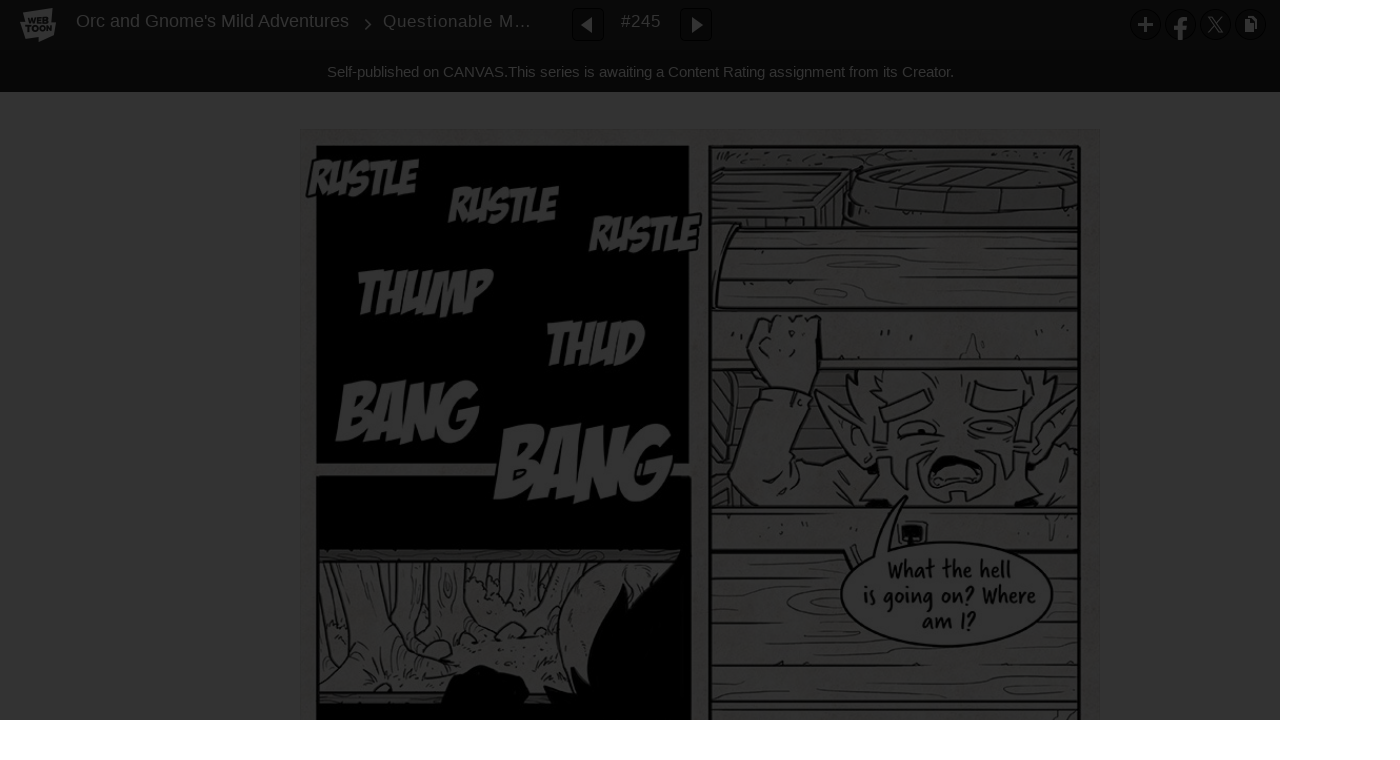

--- FILE ---
content_type: text/html;charset=UTF-8
request_url: https://www.webtoons.com/en/canvas/orc-and-gnomes-mild-adventures/questionable-merchandise/viewer?title_no=286313&episode_no=245&serviceZone=GLOBAL
body_size: 68511
content:

















<!doctype html>

<html lang="en">
<head>


<title>Questionable Merchandise - 245 | Orc and Gnome's Mild Adventures</title>
<meta name="keywords" content="Orc and Gnome&#039;s Mild Adventures, 245, Questionable Merchandise, Fantasy, WEBTOON"/>
<meta name="description" content="Questionable Merchandise, Episode 245 of Orc and Gnome&#039;s Mild Adventures in WEBTOON. Follow this pair as they stumble through simple quests, try to pay their rent, and slide from a temporary partnership to something more meaningful. Updates Fridays. You can also find a lot more lore and doodles in Gnome&#039;s Journal: ogmacomic.com/journal"/>
<link rel="canonical" href="https://www.webtoons.com/en/challenge/orc-and-gnomes-mild-adventures/questionable-merchandise/viewer?title_no=286313&episode_no=245" />
<link rel="alternate" media="only screen and (max-width: 640px)" href="https://m.webtoons.com/en/challenge/orc-and-gnomes-mild-adventures/questionable-merchandise/viewer?title_no=286313&episode_no=245"/>












<meta charset="utf-8">
<meta http-equiv="X-UA-Compatible" content="IE=edge"/>
<link rel="shortcut icon" href="https://webtoons-static.pstatic.net/image/favicon/favicon.ico?dt=2017082301" type="image/x-icon">





	
	
	
	
	
	


<link rel="stylesheet" type="text/css" href="/static/bundle/linewebtoon-43a5c53e193a2cc28f60.css">




<script type="text/javascript">
	window.__headerState__ = {
		domain: "www.webtoons.com",
		phase : "release",
		languageCode: "en",
		cssCode: "en",
		cssCodePrefix: "",
		gaTrackingId: "UA-57082184-1",
		ga4TrackingId: "G-ZTE4EZ7DVX",
		contentLanguage: "ENGLISH",
		contentLanguageCode : 'en',
		gakSerName: "gak.webtoons.com",
		gakPlatformName: "WEB_PC",
		serviceZone: 'GLOBAL',
		facebookAdId: "",
		lcsServer: 'lcs.loginfra.com',
		browserType : "CHROME",
		gaPageName : "",
		googleAdsState : {
			gadWebtoonReadEvent : "",
			title : "Orc and Gnome&amp;#39;s Mild Adventures",
			titleNo : "286313",
			episodeNo : "245",
			gadConversion : {
				"th": [{
					// GAD 태국 광고 계정 1
					conversionId: "AW-761239969", // AW-CONVERSION_ID : Google Ads 계정에 고유한 전환 ID
					conversionLabel: "yhf1CLXkr-0CEKGz_uoC" // AW-CONVERSION_LABEL : 각 전환 액션에 고유하게 부여되는 전환 라벨
				}, {
					// GAD 태국 광고 계정 2
					conversionId: "AW-758804776",
					conversionLabel: "GzVDCNuRsO0CEKji6ekC"
				}]
				// 언어가 추가되면 배열로 넣음
			}
		},
		afPbaKey: "fe890007-9461-4b38-a417-7611db3b631e",
	}

	let lcs_SerName = window.lcs_SerName = window.__headerState__.lcsServer;
</script>
<script type="text/javascript" src="/static/bundle/common/cmp-02e4d9b29cd76218fcac.js" charset="utf-8"></script>
<script type="text/javascript" src="/static/bundle/header-2913b9ec7ed9d63f1ed4.js" charset="utf-8"></script>
<script type="text/javascript" src="/static/bundle/common/header-b02ac0d8615a67cbcd5f.js" charset="utf-8"></script>

<meta property="og:title" content="Orc and Gnome&amp;#39;s Mild Adventures - Questionable Merchandise" />
<meta property="og:type" content="com-linewebtoon:episode" />
<meta property="og:url" content="https://www.webtoons.com/en/canvas/orc-and-gnomes-mild-adventures/questionable-merchandise/viewer?title_no=286313&episode_no=245" />
<meta property="og:site_name" content="www.webtoons.com" />
<meta property="og:image" content="https://swebtoon-phinf.pstatic.net/20210514_112/1620954235507AflUg_JPEG/thumbnail.jpg" />
<meta property="og:description" content="Follow this pair as they stumble through simple quests, try to pay their rent, and slide from a temporary partnership to something more meaningful. Updates Fridays. You can also find a lot more lore and doodles in Gnome's Journal: ogmacomic.com/journal" />
<meta property="com-linewebtoon:episode:author" content="ogmacomic" />

<meta name="twitter:card" content="summary"/>
<meta name="twitter:site" content="@LINEWebtoon"/>
<meta name="twitter:image" content="https://swebtoon-phinf.pstatic.net/20210129_62/1611882698172W3L9i_JPEG/23429994-ad04-4161-b0f8-2ee597e6de25.jpg"/>
<meta name="twitter:description" content="Follow this pair as they stumble through simple quests, try to pay their rent, and slide from a temporary partnership to something more meaningful. Updates Fridays. You can also find a lot more lore and doodles in Gnome's Journal: ogmacomic.com/journal"/>
<meta property="al:android:url" content="linewebtoon://viewer/challenge?titleNo=286313&episodeNo=245"/>
<meta property="al:android:package" content="com.naver.linewebtoon"/>
<meta property="al:android:app_name" content="LINE WEBTOON"/>
<meta name="twitter:app:name:googleplay" content="LINE WEBTOON"/>
<meta name="twitter:app:id:googleplay" content="com.naver.linewebtoon"/>
<meta name="twitter:app:url:googleplay" content="linewebtoon://viewer/challenge?titleNo=286313&episodeNo=245"/>
<meta property="al:ios:url" content="linewebtoon://viewer/challenge?titleNo=286313&episodeNo=245" />
<meta property="al:ios:app_store_id" content="894546091" />
<meta property="al:ios:app_name" content="LINE WEBTOON" />
<meta name="twitter:app:name:iphone" content="LINE WEBTOON"/>
<meta name="twitter:app:id:iphone" content="894546091"/>
<meta name="twitter:app:url:iphone" content="linewebtoon://viewer/challenge?titleNo=286313&episodeNo=245"/>
<meta name="twitter:app:name:ipad" content="LINE WEBTOON"/>
<meta name="twitter:app:id:ipad" content="894546091"/>

<meta name="twitter:app:url:ipad" content="linewebtoon://viewer/challenge?titleNo=286313&episodeNo=245"/>

<meta name="robots" content="noimageindex, noarchive " />
<style type="text/css">
#toolbarSensor {
	-ms-filter: "progid:DXImageTransform.Microsoft.Alpha(Opacity=0)"; /* IE 8 */
	filter: progid:DXImageTransform.Microsoft.Alpha(Opacity=0); /* IE 7 and olders */
	opacity:0;
}
</style>
	<link rel="stylesheet" type="text/css" href="https://ssl.pstatic.net/static/wcc/gw/prod-1.0/index.css">
</head>

<body class="en">
	<div id="wrap">
		<!-- skip navigation -->
		<div id="u_skip">
			<a href="#content" onclick="document.getElementById('content').tabIndex=-1;document.getElementById('content').focus();return false;"><span>skip to content</span></a>
		</div>
		<!-- //skip navigation -->

		<!-- container -->
	    <div id="container" role="main">
	    	
			
	    	<div class="tool_area " id="toolbarSensor"></div>
			<div class="tool_area " id="toolbar">
				<div class="info">
					<p class="logo"><a href="https://www.webtoons.com/en/" class="btn_logo">WEBTOON</a></p>

					<div class="subj_info">
						<a href="https://www.webtoons.com/en/canvas/orc-and-gnomes-mild-adventures/list?title_no=286313" class="subj" title="Orc and Gnome&amp;#39;s Mild Adventures" >Orc and Gnome&#39;s Mild Adventures</a>
						<span class="ico_arr2"></span>
						<h1 class="subj_episode" title="Questionable Merchandise">Questionable Merchandise</h1>
					</div>
				</div>
				<div class="paginate v2">
					
					<a href="https://www.webtoons.com/en/canvas/orc-and-gnomes-mild-adventures/succession-secession/viewer?title_no=286313&episode_no=244" title="Previous Episode" class="pg_prev _prevEpisode"><em>Previous Episode</em></a>
					
					
					<span class="tx _btnOpenEpisodeList">#245</span>
					
					<a href="https://www.webtoons.com/en/canvas/orc-and-gnomes-mild-adventures/important-questions/viewer?title_no=286313&episode_no=246" title="Next Episode" class="pg_next _nextEpisode"><em>Next Episode</em></a>
					
					
				</div>

				
				
				<div class="episode_area" id="topEpisodeList">
					<div class="episode_lst">
						<div class="episode_cont">
							<ul style="left: 0px;">
							
								
								<li data-episode-no="1">
									<a href="https://www.webtoons.com/en/canvas/orc-and-gnomes-mild-adventures/so-the-story-begins/viewer?title_no=286313&episode_no=1" class=""><span class="thmb"><img src="https://webtoons-static.pstatic.net/image/bg_transparency.png" data-url="https://webtoon-phinf.pstatic.net/20190410_272/1554825310891zPvsr_JPEG/07d65e70-898b-416f-9425-53eabf90039b.jpg?type=f160_151" class="_thumbnailImages" width="92" height="87" alt="So the Story Begins"><span class="mask"></span></span><span class="subj">So the Story Begins</span></a></li>
							
								
								<li data-episode-no="2">
									<a href="https://www.webtoons.com/en/canvas/orc-and-gnomes-mild-adventures/the-temp-guild/viewer?title_no=286313&episode_no=2" class=""><span class="thmb"><img src="https://webtoons-static.pstatic.net/image/bg_transparency.png" data-url="https://webtoon-phinf.pstatic.net/20190410_97/1554825812151a2TLI_JPEG/6dfb7abd-9e3a-45bc-b2fe-d46abc9a256b.jpg?type=f160_151" class="_thumbnailImages" width="92" height="87" alt="The TEMP Guild"><span class="mask"></span></span><span class="subj">The TEMP Guild</span></a></li>
							
								
								<li data-episode-no="3">
									<a href="https://www.webtoons.com/en/canvas/orc-and-gnomes-mild-adventures/ring-for-service/viewer?title_no=286313&episode_no=3" class=""><span class="thmb"><img src="https://webtoons-static.pstatic.net/image/bg_transparency.png" data-url="https://webtoon-phinf.pstatic.net/20190410_267/1554825881456csgFR_JPEG/04dfb3cf-f18a-4a4b-8b75-f87cec512217.jpg?type=f160_151" class="_thumbnailImages" width="92" height="87" alt="Ring for Service"><span class="mask"></span></span><span class="subj">Ring for Service</span></a></li>
							
								
								<li data-episode-no="4">
									<a href="https://www.webtoons.com/en/canvas/orc-and-gnomes-mild-adventures/extra-muscle/viewer?title_no=286313&episode_no=4" class=""><span class="thmb"><img src="https://webtoons-static.pstatic.net/image/bg_transparency.png" data-url="https://webtoon-phinf.pstatic.net/20190410_3/1554829032312OmtCJ_JPEG/9ead6fde-a21d-4e5a-9e27-585e85d7c1e7.jpg?type=f160_151" class="_thumbnailImages" width="92" height="87" alt="Extra Muscle"><span class="mask"></span></span><span class="subj">Extra Muscle</span></a></li>
							
								
								<li data-episode-no="5">
									<a href="https://www.webtoons.com/en/canvas/orc-and-gnomes-mild-adventures/i-think-she-likes-you/viewer?title_no=286313&episode_no=5" class=""><span class="thmb"><img src="https://webtoons-static.pstatic.net/image/bg_transparency.png" data-url="https://webtoon-phinf.pstatic.net/20190410_253/1554829069741b78w6_JPEG/7b8831a6-d050-482d-8616-abaacdde0353.jpg?type=f160_151" class="_thumbnailImages" width="92" height="87" alt="I Think She Likes You"><span class="mask"></span></span><span class="subj">I Think She Likes You</span></a></li>
							
								
								<li data-episode-no="6">
									<a href="https://www.webtoons.com/en/canvas/orc-and-gnomes-mild-adventures/hoarders/viewer?title_no=286313&episode_no=6" class=""><span class="thmb"><img src="https://webtoons-static.pstatic.net/image/bg_transparency.png" data-url="https://webtoon-phinf.pstatic.net/20190410_125/1554829126532JBWSz_JPEG/793e47e4-1d22-4f42-b184-de5375605424.jpg?type=f160_151" class="_thumbnailImages" width="92" height="87" alt="Hoarders"><span class="mask"></span></span><span class="subj">Hoarders</span></a></li>
							
								
								<li data-episode-no="7">
									<a href="https://www.webtoons.com/en/canvas/orc-and-gnomes-mild-adventures/im-keeping-this/viewer?title_no=286313&episode_no=7" class=""><span class="thmb"><img src="https://webtoons-static.pstatic.net/image/bg_transparency.png" data-url="https://webtoon-phinf.pstatic.net/20190410_193/1554829157170WnFSp_JPEG/8e66fecc-74cd-49c9-b5b0-95a3d7cc49b4.jpg?type=f160_151" class="_thumbnailImages" width="92" height="87" alt="I&amp;#39;m Keeping This"><span class="mask"></span></span><span class="subj">I&amp;#39;m Keeping This</span></a></li>
							
								
								<li data-episode-no="8">
									<a href="https://www.webtoons.com/en/canvas/orc-and-gnomes-mild-adventures/playing/viewer?title_no=286313&episode_no=8" class=""><span class="thmb"><img src="https://webtoons-static.pstatic.net/image/bg_transparency.png" data-url="https://webtoon-phinf.pstatic.net/20190410_70/1554829206201CwND3_JPEG/7fd25b68-4fda-4df3-bc01-b47e8e4b7bc1.jpg?type=f160_151" class="_thumbnailImages" width="92" height="87" alt="Playing"><span class="mask"></span></span><span class="subj">Playing</span></a></li>
							
								
								<li data-episode-no="9">
									<a href="https://www.webtoons.com/en/canvas/orc-and-gnomes-mild-adventures/the-the-guild/viewer?title_no=286313&episode_no=9" class=""><span class="thmb"><img src="https://webtoons-static.pstatic.net/image/bg_transparency.png" data-url="https://webtoon-phinf.pstatic.net/20190410_207/1554829271807DyPaU_JPEG/0c46bbe3-57cb-44c1-a9b0-044f2e7bf98d.jpg?type=f160_151" class="_thumbnailImages" width="92" height="87" alt="The-The Guild"><span class="mask"></span></span><span class="subj">The-The Guild</span></a></li>
							
								
								<li data-episode-no="10">
									<a href="https://www.webtoons.com/en/canvas/orc-and-gnomes-mild-adventures/i-can-help/viewer?title_no=286313&episode_no=10" class=""><span class="thmb"><img src="https://webtoons-static.pstatic.net/image/bg_transparency.png" data-url="https://webtoon-phinf.pstatic.net/20190410_8/1554829303989id5Mg_JPEG/6f0cb5a0-9b00-485b-8725-00cd1aaf1b3e.jpg?type=f160_151" class="_thumbnailImages" width="92" height="87" alt="I Can Help?"><span class="mask"></span></span><span class="subj">I Can Help?</span></a></li>
							
								
								<li data-episode-no="11">
									<a href="https://www.webtoons.com/en/canvas/orc-and-gnomes-mild-adventures/fondling-bottles/viewer?title_no=286313&episode_no=11" class=""><span class="thmb"><img src="https://webtoons-static.pstatic.net/image/bg_transparency.png" data-url="https://webtoon-phinf.pstatic.net/20190410_176/1554829560829amSii_JPEG/f1d4aa82-d6e5-47a2-a85a-433957ca7276.jpg?type=f160_151" class="_thumbnailImages" width="92" height="87" alt="Fondling Bottles"><span class="mask"></span></span><span class="subj">Fondling Bottles</span></a></li>
							
								
								<li data-episode-no="12">
									<a href="https://www.webtoons.com/en/canvas/orc-and-gnomes-mild-adventures/basic-adventuring-skills/viewer?title_no=286313&episode_no=12" class=""><span class="thmb"><img src="https://webtoons-static.pstatic.net/image/bg_transparency.png" data-url="https://webtoon-phinf.pstatic.net/20190410_122/1554829601461BzNq5_JPEG/ce57eb1d-5b41-4216-a9dd-b6d45d45fa44.jpg?type=f160_151" class="_thumbnailImages" width="92" height="87" alt="Basic Adventuring Skills"><span class="mask"></span></span><span class="subj">Basic Adventuring Skills</span></a></li>
							
								
								<li data-episode-no="13">
									<a href="https://www.webtoons.com/en/canvas/orc-and-gnomes-mild-adventures/gator-wranglin/viewer?title_no=286313&episode_no=13" class=""><span class="thmb"><img src="https://webtoons-static.pstatic.net/image/bg_transparency.png" data-url="https://webtoon-phinf.pstatic.net/20190410_14/1554829675403wCepq_JPEG/07b38d9a-2dd6-4653-a65e-d72ac9e60b10.jpg?type=f160_151" class="_thumbnailImages" width="92" height="87" alt="Gator Wranglin&amp;#39;"><span class="mask"></span></span><span class="subj">Gator Wranglin&amp;#39;</span></a></li>
							
								
								<li data-episode-no="14">
									<a href="https://www.webtoons.com/en/canvas/orc-and-gnomes-mild-adventures/playing-with-toys/viewer?title_no=286313&episode_no=14" class=""><span class="thmb"><img src="https://webtoons-static.pstatic.net/image/bg_transparency.png" data-url="https://webtoon-phinf.pstatic.net/20190410_53/1554829713255Fqoib_JPEG/ba5f8d8c-1c2b-47c6-bbd4-4589d1b1e36f.jpg?type=f160_151" class="_thumbnailImages" width="92" height="87" alt="Playing With Toys"><span class="mask"></span></span><span class="subj">Playing With Toys</span></a></li>
							
								
								<li data-episode-no="15">
									<a href="https://www.webtoons.com/en/canvas/orc-and-gnomes-mild-adventures/a-funny-prank/viewer?title_no=286313&episode_no=15" class=""><span class="thmb"><img src="https://webtoons-static.pstatic.net/image/bg_transparency.png" data-url="https://webtoon-phinf.pstatic.net/20190410_48/1554829761284ODwq5_JPEG/ac65a741-f7ac-43af-8eda-7680aacc289e.jpg?type=f160_151" class="_thumbnailImages" width="92" height="87" alt="A Funny Prank"><span class="mask"></span></span><span class="subj">A Funny Prank</span></a></li>
							
								
								<li data-episode-no="16">
									<a href="https://www.webtoons.com/en/canvas/orc-and-gnomes-mild-adventures/crazy-like-me/viewer?title_no=286313&episode_no=16" class=""><span class="thmb"><img src="https://webtoons-static.pstatic.net/image/bg_transparency.png" data-url="https://webtoon-phinf.pstatic.net/20190410_20/1554829800194pvP6j_JPEG/25a295b2-573f-4c91-bbf5-ec41a8a60a50.jpg?type=f160_151" class="_thumbnailImages" width="92" height="87" alt="Crazy Like Me"><span class="mask"></span></span><span class="subj">Crazy Like Me</span></a></li>
							
								
								<li data-episode-no="17">
									<a href="https://www.webtoons.com/en/canvas/orc-and-gnomes-mild-adventures/for-you/viewer?title_no=286313&episode_no=17" class=""><span class="thmb"><img src="https://webtoons-static.pstatic.net/image/bg_transparency.png" data-url="https://webtoon-phinf.pstatic.net/20190410_188/1554829831730m0Jjo_JPEG/2cff49d0-98da-40ec-ac93-964568dfc672.jpg?type=f160_151" class="_thumbnailImages" width="92" height="87" alt="For You!"><span class="mask"></span></span><span class="subj">For You!</span></a></li>
							
								
								<li data-episode-no="18">
									<a href="https://www.webtoons.com/en/canvas/orc-and-gnomes-mild-adventures/negligent-nomenclature/viewer?title_no=286313&episode_no=18" class=""><span class="thmb"><img src="https://webtoons-static.pstatic.net/image/bg_transparency.png" data-url="https://webtoon-phinf.pstatic.net/20190410_43/1554829870575v057e_JPEG/b196750c-2786-4503-8019-1ecd1ed1ea39.jpg?type=f160_151" class="_thumbnailImages" width="92" height="87" alt="Negligent Nomenclature"><span class="mask"></span></span><span class="subj">Negligent Nomenclature</span></a></li>
							
								
								<li data-episode-no="19">
									<a href="https://www.webtoons.com/en/canvas/orc-and-gnomes-mild-adventures/kobold-cartography/viewer?title_no=286313&episode_no=19" class=""><span class="thmb"><img src="https://webtoons-static.pstatic.net/image/bg_transparency.png" data-url="https://webtoon-phinf.pstatic.net/20190410_21/1554829939292TThpf_JPEG/1967f70d-b9cd-4a9b-9fb3-194d6d190677.jpg?type=f160_151" class="_thumbnailImages" width="92" height="87" alt="Kobold Cartography"><span class="mask"></span></span><span class="subj">Kobold Cartography</span></a></li>
							
								
								<li data-episode-no="20">
									<a href="https://www.webtoons.com/en/canvas/orc-and-gnomes-mild-adventures/tastes-like-bog/viewer?title_no=286313&episode_no=20" class=""><span class="thmb"><img src="https://webtoons-static.pstatic.net/image/bg_transparency.png" data-url="https://webtoon-phinf.pstatic.net/20190410_221/1554829970405K13Sj_JPEG/26f193c7-ed90-4dad-a56c-ee1ab60fae7d.jpg?type=f160_151" class="_thumbnailImages" width="92" height="87" alt="Tastes Like Bog"><span class="mask"></span></span><span class="subj">Tastes Like Bog</span></a></li>
							
								
								<li data-episode-no="21">
									<a href="https://www.webtoons.com/en/canvas/orc-and-gnomes-mild-adventures/bog-with-a-frog/viewer?title_no=286313&episode_no=21" class=""><span class="thmb"><img src="https://webtoons-static.pstatic.net/image/bg_transparency.png" data-url="https://webtoon-phinf.pstatic.net/20190410_4/1554830013901t0OSa_JPEG/bbdfb0e3-716f-4a3b-bd8a-7524a2120a78.jpg?type=f160_151" class="_thumbnailImages" width="92" height="87" alt="Bog with a Frog"><span class="mask"></span></span><span class="subj">Bog with a Frog</span></a></li>
							
								
								<li data-episode-no="22">
									<a href="https://www.webtoons.com/en/canvas/orc-and-gnomes-mild-adventures/wheres-the-package/viewer?title_no=286313&episode_no=22" class=""><span class="thmb"><img src="https://webtoons-static.pstatic.net/image/bg_transparency.png" data-url="https://webtoon-phinf.pstatic.net/20190410_31/155483004622216X3e_JPEG/664e0d55-b563-4b50-86bb-f61fc858a893.jpg?type=f160_151" class="_thumbnailImages" width="92" height="87" alt="Where&amp;#39;s the Package?"><span class="mask"></span></span><span class="subj">Where&amp;#39;s the Package?</span></a></li>
							
								
								<li data-episode-no="23">
									<a href="https://www.webtoons.com/en/canvas/orc-and-gnomes-mild-adventures/not-getting-paid/viewer?title_no=286313&episode_no=23" class=""><span class="thmb"><img src="https://webtoons-static.pstatic.net/image/bg_transparency.png" data-url="https://webtoon-phinf.pstatic.net/20190410_217/1554830115630ApiEp_JPEG/5ccda706-ad92-42b1-bda9-df5fba6379f9.jpg?type=f160_151" class="_thumbnailImages" width="92" height="87" alt="Not Getting Paid"><span class="mask"></span></span><span class="subj">Not Getting Paid</span></a></li>
							
								
								<li data-episode-no="24">
									<a href="https://www.webtoons.com/en/canvas/orc-and-gnomes-mild-adventures/dungeon-flippers/viewer?title_no=286313&episode_no=24" class=""><span class="thmb"><img src="https://webtoons-static.pstatic.net/image/bg_transparency.png" data-url="https://webtoon-phinf.pstatic.net/20190410_225/1554841901323FvLK3_JPEG/513cb363-4c74-4529-ac69-35f0680827b4.jpg?type=f160_151" class="_thumbnailImages" width="92" height="87" alt="Dungeon Flippers"><span class="mask"></span></span><span class="subj">Dungeon Flippers</span></a></li>
							
								
								<li data-episode-no="25">
									<a href="https://www.webtoons.com/en/canvas/orc-and-gnomes-mild-adventures/looking-for-treasure/viewer?title_no=286313&episode_no=25" class=""><span class="thmb"><img src="https://webtoons-static.pstatic.net/image/bg_transparency.png" data-url="https://webtoon-phinf.pstatic.net/20190410_131/1554848679063DhOeG_JPEG/63c9e091-9483-44ba-ae98-51e5f88fdc76.jpg?type=f160_151" class="_thumbnailImages" width="92" height="87" alt="Looking for Treasure?"><span class="mask"></span></span><span class="subj">Looking for Treasure?</span></a></li>
							
								
								<li data-episode-no="26">
									<a href="https://www.webtoons.com/en/canvas/orc-and-gnomes-mild-adventures/the-next-job/viewer?title_no=286313&episode_no=26" class=""><span class="thmb"><img src="https://webtoons-static.pstatic.net/image/bg_transparency.png" data-url="https://webtoon-phinf.pstatic.net/20190410_163/1554851352137R1uAd_JPEG/ff4b66b3-0961-4007-9eac-6b6a15e3d8b9.jpg?type=f160_151" class="_thumbnailImages" width="92" height="87" alt="The Next Job"><span class="mask"></span></span><span class="subj">The Next Job</span></a></li>
							
								
								<li data-episode-no="27">
									<a href="https://www.webtoons.com/en/canvas/orc-and-gnomes-mild-adventures/breakfast-at-tenders/viewer?title_no=286313&episode_no=27" class=""><span class="thmb"><img src="https://webtoons-static.pstatic.net/image/bg_transparency.png" data-url="https://webtoon-phinf.pstatic.net/20190410_229/15548514817184Jp2v_JPEG/42dd0896-8730-473f-9d22-967e124b478c.jpg?type=f160_151" class="_thumbnailImages" width="92" height="87" alt="Breakfast at Tender&amp;#39;s"><span class="mask"></span></span><span class="subj">Breakfast at Tender&amp;#39;s</span></a></li>
							
								
								<li data-episode-no="28">
									<a href="https://www.webtoons.com/en/canvas/orc-and-gnomes-mild-adventures/inadequate-child-care/viewer?title_no=286313&episode_no=28" class=""><span class="thmb"><img src="https://webtoons-static.pstatic.net/image/bg_transparency.png" data-url="https://webtoon-phinf.pstatic.net/20190410_84/15548515368320MxEm_JPEG/1ac94271-90c8-4e1a-a53c-c1df4648de3c.jpg?type=f160_151" class="_thumbnailImages" width="92" height="87" alt="Inadequate Child Care"><span class="mask"></span></span><span class="subj">Inadequate Child Care</span></a></li>
							
								
								<li data-episode-no="29">
									<a href="https://www.webtoons.com/en/canvas/orc-and-gnomes-mild-adventures/what-you-own/viewer?title_no=286313&episode_no=29" class=""><span class="thmb"><img src="https://webtoons-static.pstatic.net/image/bg_transparency.png" data-url="https://webtoon-phinf.pstatic.net/20190410_72/15548515832170Vajr_JPEG/8e73e7a3-d5b4-4143-b68d-9091ada7091d.jpg?type=f160_151" class="_thumbnailImages" width="92" height="87" alt="What You Own"><span class="mask"></span></span><span class="subj">What You Own</span></a></li>
							
								
								<li data-episode-no="30">
									<a href="https://www.webtoons.com/en/canvas/orc-and-gnomes-mild-adventures/lost/viewer?title_no=286313&episode_no=30" class=""><span class="thmb"><img src="https://webtoons-static.pstatic.net/image/bg_transparency.png" data-url="https://webtoon-phinf.pstatic.net/20190410_192/1554851616444HX7tc_JPEG/97a8b7b1-dd50-43b4-b333-b4bddbc7f2e5.jpg?type=f160_151" class="_thumbnailImages" width="92" height="87" alt="Lost"><span class="mask"></span></span><span class="subj">Lost</span></a></li>
							
								
								<li data-episode-no="31">
									<a href="https://www.webtoons.com/en/canvas/orc-and-gnomes-mild-adventures/bag-full-of-offerings/viewer?title_no=286313&episode_no=31" class=""><span class="thmb"><img src="https://webtoons-static.pstatic.net/image/bg_transparency.png" data-url="https://webtoon-phinf.pstatic.net/20190410_135/1554851670610AMtAq_JPEG/c6198407-11ac-4d12-b74d-973fa73478ca.jpg?type=f160_151" class="_thumbnailImages" width="92" height="87" alt="Bag Full of Offerings"><span class="mask"></span></span><span class="subj">Bag Full of Offerings</span></a></li>
							
								
								<li data-episode-no="32">
									<a href="https://www.webtoons.com/en/canvas/orc-and-gnomes-mild-adventures/summoning/viewer?title_no=286313&episode_no=32" class=""><span class="thmb"><img src="https://webtoons-static.pstatic.net/image/bg_transparency.png" data-url="https://webtoon-phinf.pstatic.net/20190410_249/155485170862366CN4_JPEG/d6d6a8bd-91bf-4c4d-ba7e-fa63052a11f3.jpg?type=f160_151" class="_thumbnailImages" width="92" height="87" alt="Summoning"><span class="mask"></span></span><span class="subj">Summoning</span></a></li>
							
								
								<li data-episode-no="33">
									<a href="https://www.webtoons.com/en/canvas/orc-and-gnomes-mild-adventures/a-perfectly-normal-transaction/viewer?title_no=286313&episode_no=33" class=""><span class="thmb"><img src="https://webtoons-static.pstatic.net/image/bg_transparency.png" data-url="https://webtoon-phinf.pstatic.net/20190410_152/1554851749022ybSUy_JPEG/900b3825-8f7d-46f3-ac56-7e0e2e936024.jpg?type=f160_151" class="_thumbnailImages" width="92" height="87" alt="A Perfectly Normal Transaction"><span class="mask"></span></span><span class="subj">A Perfectly Normal Transaction</span></a></li>
							
								
								<li data-episode-no="34">
									<a href="https://www.webtoons.com/en/canvas/orc-and-gnomes-mild-adventures/options/viewer?title_no=286313&episode_no=34" class=""><span class="thmb"><img src="https://webtoons-static.pstatic.net/image/bg_transparency.png" data-url="https://webtoon-phinf.pstatic.net/20190410_118/1554851789854CHTQT_JPEG/25de3dff-5ddc-477f-a8a1-8626e63002d3.jpg?type=f160_151" class="_thumbnailImages" width="92" height="87" alt="Options"><span class="mask"></span></span><span class="subj">Options</span></a></li>
							
								
								<li data-episode-no="35">
									<a href="https://www.webtoons.com/en/canvas/orc-and-gnomes-mild-adventures/keys-of-all-sorts/viewer?title_no=286313&episode_no=35" class=""><span class="thmb"><img src="https://webtoons-static.pstatic.net/image/bg_transparency.png" data-url="https://webtoon-phinf.pstatic.net/20190410_5/1554851864060FAx9S_JPEG/a044b449-f3ba-48d8-94fb-4f62a0defb18.jpg?type=f160_151" class="_thumbnailImages" width="92" height="87" alt="Keys of All Sorts"><span class="mask"></span></span><span class="subj">Keys of All Sorts</span></a></li>
							
								
								<li data-episode-no="36">
									<a href="https://www.webtoons.com/en/canvas/orc-and-gnomes-mild-adventures/trailblazing-is-prohibited/viewer?title_no=286313&episode_no=36" class=""><span class="thmb"><img src="https://webtoons-static.pstatic.net/image/bg_transparency.png" data-url="https://webtoon-phinf.pstatic.net/20190410_16/1554851916758JmoS9_JPEG/d71c06c6-c0c3-48c5-98c2-28c49c0220c8.jpg?type=f160_151" class="_thumbnailImages" width="92" height="87" alt="Trailblazing is Prohibited"><span class="mask"></span></span><span class="subj">Trailblazing is Prohibited</span></a></li>
							
								
								<li data-episode-no="37">
									<a href="https://www.webtoons.com/en/canvas/orc-and-gnomes-mild-adventures/orcish-fashion/viewer?title_no=286313&episode_no=37" class=""><span class="thmb"><img src="https://webtoons-static.pstatic.net/image/bg_transparency.png" data-url="https://webtoon-phinf.pstatic.net/20190410_19/1554851943903NqyOC_JPEG/265d32be-a45b-42a7-a266-266f97f5fc8a.jpg?type=f160_151" class="_thumbnailImages" width="92" height="87" alt="Orcish Fashion"><span class="mask"></span></span><span class="subj">Orcish Fashion</span></a></li>
							
								
								<li data-episode-no="38">
									<a href="https://www.webtoons.com/en/canvas/orc-and-gnomes-mild-adventures/need-a-hand/viewer?title_no=286313&episode_no=38" class=""><span class="thmb"><img src="https://webtoons-static.pstatic.net/image/bg_transparency.png" data-url="https://webtoon-phinf.pstatic.net/20190410_281/1554851968201vnUU7_JPEG/f503d77f-88e5-43a6-a17c-4f71517ae3c2.jpg?type=f160_151" class="_thumbnailImages" width="92" height="87" alt="Need a Hand?"><span class="mask"></span></span><span class="subj">Need a Hand?</span></a></li>
							
								
								<li data-episode-no="39">
									<a href="https://www.webtoons.com/en/canvas/orc-and-gnomes-mild-adventures/cheating/viewer?title_no=286313&episode_no=39" class=""><span class="thmb"><img src="https://webtoons-static.pstatic.net/image/bg_transparency.png" data-url="https://webtoon-phinf.pstatic.net/20190410_12/15548520034907Ls7m_JPEG/7dd6092b-13cf-487f-a055-7d6f848efbbe.jpg?type=f160_151" class="_thumbnailImages" width="92" height="87" alt="Cheating"><span class="mask"></span></span><span class="subj">Cheating</span></a></li>
							
								
								<li data-episode-no="40">
									<a href="https://www.webtoons.com/en/canvas/orc-and-gnomes-mild-adventures/no-more-questions/viewer?title_no=286313&episode_no=40" class=""><span class="thmb"><img src="https://webtoons-static.pstatic.net/image/bg_transparency.png" data-url="https://webtoon-phinf.pstatic.net/20190410_54/1554852033999TAz3g_JPEG/7c27932f-1f76-40e4-9e27-9f7ee376652e.jpg?type=f160_151" class="_thumbnailImages" width="92" height="87" alt="No More Questions!"><span class="mask"></span></span><span class="subj">No More Questions!</span></a></li>
							
								
								<li data-episode-no="41">
									<a href="https://www.webtoons.com/en/canvas/orc-and-gnomes-mild-adventures/two-roads-diverged-in-a-dungeon-dark/viewer?title_no=286313&episode_no=41" class=""><span class="thmb"><img src="https://webtoons-static.pstatic.net/image/bg_transparency.png" data-url="https://webtoon-phinf.pstatic.net/20190410_96/15548520558077uAPm_JPEG/1fb8dfaa-f052-4778-ab17-c07bfbb81c40.jpg?type=f160_151" class="_thumbnailImages" width="92" height="87" alt="Two Roads Diverged in a Dungeon Dark"><span class="mask"></span></span><span class="subj">Two Roads Diverged in a Dungeon Dark</span></a></li>
							
								
								<li data-episode-no="42">
									<a href="https://www.webtoons.com/en/canvas/orc-and-gnomes-mild-adventures/and-sorry-i-could-not-travel-both/viewer?title_no=286313&episode_no=42" class=""><span class="thmb"><img src="https://webtoons-static.pstatic.net/image/bg_transparency.png" data-url="https://webtoon-phinf.pstatic.net/20190410_81/1554852089213rxzTb_JPEG/4807425f-139c-470f-9e56-49e29aaa4ffc.jpg?type=f160_151" class="_thumbnailImages" width="92" height="87" alt="And Sorry I Could Not Travel Both"><span class="mask"></span></span><span class="subj">And Sorry I Could Not Travel Both</span></a></li>
							
								
								<li data-episode-no="43">
									<a href="https://www.webtoons.com/en/canvas/orc-and-gnomes-mild-adventures/the-fun-kind-of-death/viewer?title_no=286313&episode_no=43" class=""><span class="thmb"><img src="https://webtoons-static.pstatic.net/image/bg_transparency.png" data-url="https://webtoon-phinf.pstatic.net/20190410_22/1554852118649iU9R2_JPEG/192e86b7-fe59-4db5-b53e-ecd00119a312.jpg?type=f160_151" class="_thumbnailImages" width="92" height="87" alt="The Fun Kind of Death"><span class="mask"></span></span><span class="subj">The Fun Kind of Death</span></a></li>
							
								
								<li data-episode-no="44">
									<a href="https://www.webtoons.com/en/canvas/orc-and-gnomes-mild-adventures/no-backsies/viewer?title_no=286313&episode_no=44" class=""><span class="thmb"><img src="https://webtoons-static.pstatic.net/image/bg_transparency.png" data-url="https://webtoon-phinf.pstatic.net/20190410_257/1554852146476yqPhg_JPEG/237fcb3a-18e7-4ba2-a2ca-d044216045a8.jpg?type=f160_151" class="_thumbnailImages" width="92" height="87" alt="No Backsies"><span class="mask"></span></span><span class="subj">No Backsies</span></a></li>
							
								
								<li data-episode-no="45">
									<a href="https://www.webtoons.com/en/canvas/orc-and-gnomes-mild-adventures/work-isnt-always-fun/viewer?title_no=286313&episode_no=45" class=""><span class="thmb"><img src="https://webtoons-static.pstatic.net/image/bg_transparency.png" data-url="https://webtoon-phinf.pstatic.net/20190410_73/1554852176150RtIyA_JPEG/f4621d30-a988-4018-ab57-034e0a4e4561.jpg?type=f160_151" class="_thumbnailImages" width="92" height="87" alt="Work Isn&amp;#39;t Always Fun"><span class="mask"></span></span><span class="subj">Work Isn&amp;#39;t Always Fun</span></a></li>
							
								
								<li data-episode-no="46">
									<a href="https://www.webtoons.com/en/canvas/orc-and-gnomes-mild-adventures/but-it-can-be/viewer?title_no=286313&episode_no=46" class=""><span class="thmb"><img src="https://webtoons-static.pstatic.net/image/bg_transparency.png" data-url="https://webtoon-phinf.pstatic.net/20190410_177/1554852202445cKdXP_JPEG/770aa967-9666-4aa1-9f4d-f33f496b87df.jpg?type=f160_151" class="_thumbnailImages" width="92" height="87" alt="But it Can Be"><span class="mask"></span></span><span class="subj">But it Can Be</span></a></li>
							
								
								<li data-episode-no="47">
									<a href="https://www.webtoons.com/en/canvas/orc-and-gnomes-mild-adventures/no-breaking-things/viewer?title_no=286313&episode_no=47" class=""><span class="thmb"><img src="https://webtoons-static.pstatic.net/image/bg_transparency.png" data-url="https://webtoon-phinf.pstatic.net/20190410_297/1554852230997qqS0W_JPEG/a0a38279-30a4-4d15-97f6-858900dbb1f0.jpg?type=f160_151" class="_thumbnailImages" width="92" height="87" alt="No Breaking Things"><span class="mask"></span></span><span class="subj">No Breaking Things</span></a></li>
							
								
								<li data-episode-no="48">
									<a href="https://www.webtoons.com/en/canvas/orc-and-gnomes-mild-adventures/not-breaking-things/viewer?title_no=286313&episode_no=48" class=""><span class="thmb"><img src="https://webtoons-static.pstatic.net/image/bg_transparency.png" data-url="https://webtoon-phinf.pstatic.net/20190410_34/1554852306491DKivu_JPEG/8fb52124-4f25-4e2b-82d2-3d708f5fd6de.jpg?type=f160_151" class="_thumbnailImages" width="92" height="87" alt="Not Breaking Things"><span class="mask"></span></span><span class="subj">Not Breaking Things</span></a></li>
							
								
								<li data-episode-no="49">
									<a href="https://www.webtoons.com/en/canvas/orc-and-gnomes-mild-adventures/a-helping-hand/viewer?title_no=286313&episode_no=49" class=""><span class="thmb"><img src="https://webtoons-static.pstatic.net/image/bg_transparency.png" data-url="https://webtoon-phinf.pstatic.net/20190410_175/1554852383055kqY8l_JPEG/a40778a9-8143-4dc7-8fb8-7d364ecbd99d.jpg?type=f160_151" class="_thumbnailImages" width="92" height="87" alt="A Helping Hand"><span class="mask"></span></span><span class="subj">A Helping Hand</span></a></li>
							
								
								<li data-episode-no="50">
									<a href="https://www.webtoons.com/en/canvas/orc-and-gnomes-mild-adventures/loot/viewer?title_no=286313&episode_no=50" class=""><span class="thmb"><img src="https://webtoons-static.pstatic.net/image/bg_transparency.png" data-url="https://webtoon-phinf.pstatic.net/20190410_293/1554852416249UEqDh_JPEG/c64d7465-913a-4112-82ca-2d4a1f40ff0e.jpg?type=f160_151" class="_thumbnailImages" width="92" height="87" alt="Loot!"><span class="mask"></span></span><span class="subj">Loot!</span></a></li>
							
								
								<li data-episode-no="51">
									<a href="https://www.webtoons.com/en/canvas/orc-and-gnomes-mild-adventures/m-for-magical/viewer?title_no=286313&episode_no=51" class=""><span class="thmb"><img src="https://webtoons-static.pstatic.net/image/bg_transparency.png" data-url="https://webtoon-phinf.pstatic.net/20190410_192/1554852482571EqgSD_JPEG/d3fcc48e-1219-4bca-9b80-2c88142f0a68.jpg?type=f160_151" class="_thumbnailImages" width="92" height="87" alt="M for Magical"><span class="mask"></span></span><span class="subj">M for Magical</span></a></li>
							
								
								<li data-episode-no="52">
									<a href="https://www.webtoons.com/en/canvas/orc-and-gnomes-mild-adventures/et-tu-skell-te/viewer?title_no=286313&episode_no=52" class=""><span class="thmb"><img src="https://webtoons-static.pstatic.net/image/bg_transparency.png" data-url="https://webtoon-phinf.pstatic.net/20190410_70/15548524991122gHI0_JPEG/c4fc57e1-7920-4ae9-a3c0-4f178266954a.jpg?type=f160_151" class="_thumbnailImages" width="92" height="87" alt="Et Tu Skell-te?"><span class="mask"></span></span><span class="subj">Et Tu Skell-te?</span></a></li>
							
								
								<li data-episode-no="53">
									<a href="https://www.webtoons.com/en/canvas/orc-and-gnomes-mild-adventures/aggressive-healing/viewer?title_no=286313&episode_no=53" class=""><span class="thmb"><img src="https://webtoons-static.pstatic.net/image/bg_transparency.png" data-url="https://webtoon-phinf.pstatic.net/20190410_162/1554852548695LM1vc_JPEG/86e854a0-1df1-476d-b888-d68cf97f3a71.jpg?type=f160_151" class="_thumbnailImages" width="92" height="87" alt="Aggressive Healing"><span class="mask"></span></span><span class="subj">Aggressive Healing</span></a></li>
							
								
								<li data-episode-no="54">
									<a href="https://www.webtoons.com/en/canvas/orc-and-gnomes-mild-adventures/sentimental-value-only/viewer?title_no=286313&episode_no=54" class=""><span class="thmb"><img src="https://webtoons-static.pstatic.net/image/bg_transparency.png" data-url="https://webtoon-phinf.pstatic.net/20190410_76/1554852579430L1Gwf_JPEG/95a969c2-28da-4b40-bb41-46ad6abc9fb9.jpg?type=f160_151" class="_thumbnailImages" width="92" height="87" alt="Sentimental Value Only"><span class="mask"></span></span><span class="subj">Sentimental Value Only</span></a></li>
							
								
								<li data-episode-no="55">
									<a href="https://www.webtoons.com/en/canvas/orc-and-gnomes-mild-adventures/the-only-thing-you-cant-replace/viewer?title_no=286313&episode_no=55" class=""><span class="thmb"><img src="https://webtoons-static.pstatic.net/image/bg_transparency.png" data-url="https://webtoon-phinf.pstatic.net/20190410_117/15548526172139z8WO_JPEG/6b17e2ca-bb51-4c72-838f-d3464b331aa2.jpg?type=f160_151" class="_thumbnailImages" width="92" height="87" alt="The Only Thing You Can&amp;#39;t Replace"><span class="mask"></span></span><span class="subj">The Only Thing You Can&amp;#39;t Replace</span></a></li>
							
								
								<li data-episode-no="56">
									<a href="https://www.webtoons.com/en/canvas/orc-and-gnomes-mild-adventures/adventurer-audit/viewer?title_no=286313&episode_no=56" class=""><span class="thmb"><img src="https://webtoons-static.pstatic.net/image/bg_transparency.png" data-url="https://webtoon-phinf.pstatic.net/20190410_234/1554852652804loYji_JPEG/7becc9fb-4f04-4ff2-9353-9ae5966e7901.jpg?type=f160_151" class="_thumbnailImages" width="92" height="87" alt="Adventurer Audit"><span class="mask"></span></span><span class="subj">Adventurer Audit</span></a></li>
							
								
								<li data-episode-no="57">
									<a href="https://www.webtoons.com/en/canvas/orc-and-gnomes-mild-adventures/9-1-1/viewer?title_no=286313&episode_no=57" class=""><span class="thmb"><img src="https://webtoons-static.pstatic.net/image/bg_transparency.png" data-url="https://webtoon-phinf.pstatic.net/20190410_240/15548526925697HcC2_JPEG/9c92f03d-ab1a-48b6-809e-48acda18c8c1.jpg?type=f160_151" class="_thumbnailImages" width="92" height="87" alt="9-1-1"><span class="mask"></span></span><span class="subj">9-1-1</span></a></li>
							
								
								<li data-episode-no="58">
									<a href="https://www.webtoons.com/en/canvas/orc-and-gnomes-mild-adventures/decoys/viewer?title_no=286313&episode_no=58" class=""><span class="thmb"><img src="https://webtoons-static.pstatic.net/image/bg_transparency.png" data-url="https://webtoon-phinf.pstatic.net/20190410_106/1554852726824F7kYn_JPEG/b8cb1fee-962c-4875-8bdb-100781f84f0c.jpg?type=f160_151" class="_thumbnailImages" width="92" height="87" alt="Decoys"><span class="mask"></span></span><span class="subj">Decoys</span></a></li>
							
								
								<li data-episode-no="59">
									<a href="https://www.webtoons.com/en/canvas/orc-and-gnomes-mild-adventures/unlicensed/viewer?title_no=286313&episode_no=59" class=""><span class="thmb"><img src="https://webtoons-static.pstatic.net/image/bg_transparency.png" data-url="https://webtoon-phinf.pstatic.net/20190410_225/1554852787978fBLlL_JPEG/74685dd9-1242-406f-be75-c6ff437089d2.jpg?type=f160_151" class="_thumbnailImages" width="92" height="87" alt="Unlicensed"><span class="mask"></span></span><span class="subj">Unlicensed</span></a></li>
							
								
								<li data-episode-no="60">
									<a href="https://www.webtoons.com/en/canvas/orc-and-gnomes-mild-adventures/interrupting-orc/viewer?title_no=286313&episode_no=60" class=""><span class="thmb"><img src="https://webtoons-static.pstatic.net/image/bg_transparency.png" data-url="https://webtoon-phinf.pstatic.net/20190410_299/155485283046321Phq_JPEG/b56ae8cf-1735-4771-8b15-a8f7ac2533f7.jpg?type=f160_151" class="_thumbnailImages" width="92" height="87" alt="Interrupting Orc"><span class="mask"></span></span><span class="subj">Interrupting Orc</span></a></li>
							
								
								<li data-episode-no="61">
									<a href="https://www.webtoons.com/en/canvas/orc-and-gnomes-mild-adventures/talking-monkey/viewer?title_no=286313&episode_no=61" class=""><span class="thmb"><img src="https://webtoons-static.pstatic.net/image/bg_transparency.png" data-url="https://webtoon-phinf.pstatic.net/20190410_33/1554852937500LwMxC_JPEG/ab1bbe37-b3b2-4343-80f8-8cbeb5ffbdfe.jpg?type=f160_151" class="_thumbnailImages" width="92" height="87" alt="Talking Monkey"><span class="mask"></span></span><span class="subj">Talking Monkey</span></a></li>
							
								
								<li data-episode-no="62">
									<a href="https://www.webtoons.com/en/canvas/orc-and-gnomes-mild-adventures/a-job-well-done/viewer?title_no=286313&episode_no=62" class=""><span class="thmb"><img src="https://webtoons-static.pstatic.net/image/bg_transparency.png" data-url="https://webtoon-phinf.pstatic.net/20190410_137/1554852972847RoyWX_JPEG/bf63180b-edae-47a6-babc-651850e52c24.jpg?type=f160_151" class="_thumbnailImages" width="92" height="87" alt="A Job Well Done"><span class="mask"></span></span><span class="subj">A Job Well Done</span></a></li>
							
								
								<li data-episode-no="63">
									<a href="https://www.webtoons.com/en/canvas/orc-and-gnomes-mild-adventures/easy-quests/viewer?title_no=286313&episode_no=63" class=""><span class="thmb"><img src="https://webtoons-static.pstatic.net/image/bg_transparency.png" data-url="https://webtoon-phinf.pstatic.net/20190410_44/1554853017116hvzRF_JPEG/9540f70c-37ad-44ba-8974-2ea6d9ce587a.jpg?type=f160_151" class="_thumbnailImages" width="92" height="87" alt="Easy Quests"><span class="mask"></span></span><span class="subj">Easy Quests</span></a></li>
							
								
								<li data-episode-no="64">
									<a href="https://www.webtoons.com/en/canvas/orc-and-gnomes-mild-adventures/kiss-it-better/viewer?title_no=286313&episode_no=64" class=""><span class="thmb"><img src="https://webtoons-static.pstatic.net/image/bg_transparency.png" data-url="https://webtoon-phinf.pstatic.net/20190410_71/15548530487926ykst_JPEG/fa63e0b4-0988-47ae-9efe-5f2e0649cc39.jpg?type=f160_151" class="_thumbnailImages" width="92" height="87" alt="Kiss it Better"><span class="mask"></span></span><span class="subj">Kiss it Better</span></a></li>
							
								
								<li data-episode-no="65">
									<a href="https://www.webtoons.com/en/canvas/orc-and-gnomes-mild-adventures/alternative-healthcare/viewer?title_no=286313&episode_no=65" class=""><span class="thmb"><img src="https://webtoons-static.pstatic.net/image/bg_transparency.png" data-url="https://webtoon-phinf.pstatic.net/20190410_81/1554853106478qJLk6_JPEG/67c6d62e-bd13-49f9-82f3-4b9f52c9212b.jpg?type=f160_151" class="_thumbnailImages" width="92" height="87" alt="Alternative Healthcare"><span class="mask"></span></span><span class="subj">Alternative Healthcare</span></a></li>
							
								
								<li data-episode-no="66">
									<a href="https://www.webtoons.com/en/canvas/orc-and-gnomes-mild-adventures/its-course-of-course/viewer?title_no=286313&episode_no=66" class=""><span class="thmb"><img src="https://webtoons-static.pstatic.net/image/bg_transparency.png" data-url="https://webtoon-phinf.pstatic.net/20190410_282/1554853193480lxGMG_JPEG/d4e23af2-2df9-4bc8-9b0d-43480309e132.jpg?type=f160_151" class="_thumbnailImages" width="92" height="87" alt="Its Course, Of Course"><span class="mask"></span></span><span class="subj">Its Course, Of Course</span></a></li>
							
								
								<li data-episode-no="67">
									<a href="https://www.webtoons.com/en/canvas/orc-and-gnomes-mild-adventures/stranger-things/viewer?title_no=286313&episode_no=67" class=""><span class="thmb"><img src="https://webtoons-static.pstatic.net/image/bg_transparency.png" data-url="https://webtoon-phinf.pstatic.net/20190410_3/1554853234063SWO3t_JPEG/955cc892-f7f9-4437-9d08-47ebd0243e1d.jpg?type=f160_151" class="_thumbnailImages" width="92" height="87" alt="Stranger Things"><span class="mask"></span></span><span class="subj">Stranger Things</span></a></li>
							
								
								<li data-episode-no="68">
									<a href="https://www.webtoons.com/en/canvas/orc-and-gnomes-mild-adventures/big-discounts/viewer?title_no=286313&episode_no=68" class=""><span class="thmb"><img src="https://webtoons-static.pstatic.net/image/bg_transparency.png" data-url="https://webtoon-phinf.pstatic.net/20190410_200/1554853275029p404O_JPEG/f049df16-c12c-44b4-bbde-523a017ddc5c.jpg?type=f160_151" class="_thumbnailImages" width="92" height="87" alt="Big Discounts"><span class="mask"></span></span><span class="subj">Big Discounts</span></a></li>
							
								
								<li data-episode-no="69">
									<a href="https://www.webtoons.com/en/canvas/orc-and-gnomes-mild-adventures/a-legal-transaction/viewer?title_no=286313&episode_no=69" class=""><span class="thmb"><img src="https://webtoons-static.pstatic.net/image/bg_transparency.png" data-url="https://webtoon-phinf.pstatic.net/20190410_66/1554853335638AEg86_JPEG/666f89ad-1d2d-496d-bbeb-f5ba203d61e2.jpg?type=f160_151" class="_thumbnailImages" width="92" height="87" alt="A Legal Transaction"><span class="mask"></span></span><span class="subj">A Legal Transaction</span></a></li>
							
								
								<li data-episode-no="70">
									<a href="https://www.webtoons.com/en/canvas/orc-and-gnomes-mild-adventures/quality-comedy/viewer?title_no=286313&episode_no=70" class=""><span class="thmb"><img src="https://webtoons-static.pstatic.net/image/bg_transparency.png" data-url="https://webtoon-phinf.pstatic.net/20190410_84/1554853379007wgqGc_JPEG/3aa3379d-c492-4ae5-be3b-23267255751e.jpg?type=f160_151" class="_thumbnailImages" width="92" height="87" alt="Quality Comedy"><span class="mask"></span></span><span class="subj">Quality Comedy</span></a></li>
							
								
								<li data-episode-no="71">
									<a href="https://www.webtoons.com/en/canvas/orc-and-gnomes-mild-adventures/a-souvenir/viewer?title_no=286313&episode_no=71" class=""><span class="thmb"><img src="https://webtoons-static.pstatic.net/image/bg_transparency.png" data-url="https://webtoon-phinf.pstatic.net/20190410_16/1554853397833VVEAi_JPEG/aceb997a-0648-4840-8fc4-77ec977bd17b.jpg?type=f160_151" class="_thumbnailImages" width="92" height="87" alt="A Souvenir"><span class="mask"></span></span><span class="subj">A Souvenir</span></a></li>
							
								
								<li data-episode-no="72">
									<a href="https://www.webtoons.com/en/canvas/orc-and-gnomes-mild-adventures/words-of-magic/viewer?title_no=286313&episode_no=72" class=""><span class="thmb"><img src="https://webtoons-static.pstatic.net/image/bg_transparency.png" data-url="https://webtoon-phinf.pstatic.net/20190410_286/15548534678238m1en_JPEG/ca6e2e45-bb07-4949-ad8a-45c762da2b41.jpg?type=f160_151" class="_thumbnailImages" width="92" height="87" alt="Words of Magic"><span class="mask"></span></span><span class="subj">Words of Magic</span></a></li>
							
								
								<li data-episode-no="73">
									<a href="https://www.webtoons.com/en/canvas/orc-and-gnomes-mild-adventures/gnome-goes-to-school/viewer?title_no=286313&episode_no=73" class=""><span class="thmb"><img src="https://webtoons-static.pstatic.net/image/bg_transparency.png" data-url="https://webtoon-phinf.pstatic.net/20190415_232/15552772046072Tv7i_JPEG/e0a39e67-910d-404e-a7c3-511ffcfb273e.jpg?type=f160_151" class="_thumbnailImages" width="92" height="87" alt="Gnome Goes to School"><span class="mask"></span></span><span class="subj">Gnome Goes to School</span></a></li>
							
								
								<li data-episode-no="74">
									<a href="https://www.webtoons.com/en/canvas/orc-and-gnomes-mild-adventures/good-morning-orc/viewer?title_no=286313&episode_no=74" class=""><span class="thmb"><img src="https://webtoons-static.pstatic.net/image/bg_transparency.png" data-url="https://webtoon-phinf.pstatic.net/20190415_59/1555277426921txUFw_JPEG/f25dec0a-33a9-4f30-acbe-3d5a0673153b.jpg?type=f160_151" class="_thumbnailImages" width="92" height="87" alt="Good Morning Orc"><span class="mask"></span></span><span class="subj">Good Morning Orc</span></a></li>
							
								
								<li data-episode-no="75">
									<a href="https://www.webtoons.com/en/canvas/orc-and-gnomes-mild-adventures/pants/viewer?title_no=286313&episode_no=75" class=""><span class="thmb"><img src="https://webtoons-static.pstatic.net/image/bg_transparency.png" data-url="https://webtoon-phinf.pstatic.net/20190420_279/1555731727319zD779_JPEG/0958c419-afe3-4e08-bb7d-5be878263463.jpg?type=f160_151" class="_thumbnailImages" width="92" height="87" alt="Pants"><span class="mask"></span></span><span class="subj">Pants</span></a></li>
							
								
								<li data-episode-no="76">
									<a href="https://www.webtoons.com/en/canvas/orc-and-gnomes-mild-adventures/flirting-for-fun/viewer?title_no=286313&episode_no=76" class=""><span class="thmb"><img src="https://webtoons-static.pstatic.net/image/bg_transparency.png" data-url="https://webtoon-phinf.pstatic.net/20190420_91/15557317537124GPcD_JPEG/0f7773fa-e689-42f7-94ab-1c623a3b51f8.jpg?type=f160_151" class="_thumbnailImages" width="92" height="87" alt="Flirting for Fun"><span class="mask"></span></span><span class="subj">Flirting for Fun</span></a></li>
							
								
								<li data-episode-no="77">
									<a href="https://www.webtoons.com/en/canvas/orc-and-gnomes-mild-adventures/shaving/viewer?title_no=286313&episode_no=77" class=""><span class="thmb"><img src="https://webtoons-static.pstatic.net/image/bg_transparency.png" data-url="https://webtoon-phinf.pstatic.net/20190420_133/1555731787911xePJx_JPEG/47b8d466-570b-4524-b562-2a8245e1af9a.jpg?type=f160_151" class="_thumbnailImages" width="92" height="87" alt="Shaving"><span class="mask"></span></span><span class="subj">Shaving</span></a></li>
							
								
								<li data-episode-no="78">
									<a href="https://www.webtoons.com/en/canvas/orc-and-gnomes-mild-adventures/mistakes-were-made/viewer?title_no=286313&episode_no=78" class=""><span class="thmb"><img src="https://webtoons-static.pstatic.net/image/bg_transparency.png" data-url="https://webtoon-phinf.pstatic.net/20190421_189/1555824580688LNchz_JPEG/ef2386eb-e53d-4e30-bf6b-013238868432.jpg?type=f160_151" class="_thumbnailImages" width="92" height="87" alt="Mistakes Were Made"><span class="mask"></span></span><span class="subj">Mistakes Were Made</span></a></li>
							
								
								<li data-episode-no="79">
									<a href="https://www.webtoons.com/en/canvas/orc-and-gnomes-mild-adventures/jurassic-mage/viewer?title_no=286313&episode_no=79" class=""><span class="thmb"><img src="https://webtoons-static.pstatic.net/image/bg_transparency.png" data-url="https://webtoon-phinf.pstatic.net/20190422_103/1555911675542p2JYY_JPEG/73e97161-960b-42b1-ad2d-cc141b026195.jpg?type=f160_151" class="_thumbnailImages" width="92" height="87" alt="Jurassic Mage"><span class="mask"></span></span><span class="subj">Jurassic Mage</span></a></li>
							
								
								<li data-episode-no="80">
									<a href="https://www.webtoons.com/en/canvas/orc-and-gnomes-mild-adventures/fashion-show/viewer?title_no=286313&episode_no=80" class=""><span class="thmb"><img src="https://webtoons-static.pstatic.net/image/bg_transparency.png" data-url="https://webtoon-phinf.pstatic.net/20190424_146/1556062618320b2sVO_JPEG/de20fbae-aff0-4262-a1b6-22958437c09f.jpg?type=f160_151" class="_thumbnailImages" width="92" height="87" alt="Fashion Show"><span class="mask"></span></span><span class="subj">Fashion Show</span></a></li>
							
								
								<li data-episode-no="81">
									<a href="https://www.webtoons.com/en/canvas/orc-and-gnomes-mild-adventures/back-to-school/viewer?title_no=286313&episode_no=81" class=""><span class="thmb"><img src="https://webtoons-static.pstatic.net/image/bg_transparency.png" data-url="https://webtoon-phinf.pstatic.net/20190427_135/1556342754481skvBI_JPEG/7ad3ce26-39b7-4458-8004-3716b0592eac.jpg?type=f160_151" class="_thumbnailImages" width="92" height="87" alt="Back to School"><span class="mask"></span></span><span class="subj">Back to School</span></a></li>
							
								
								<li data-episode-no="82">
									<a href="https://www.webtoons.com/en/canvas/orc-and-gnomes-mild-adventures/gnomish-subterfuge/viewer?title_no=286313&episode_no=82" class=""><span class="thmb"><img src="https://webtoons-static.pstatic.net/image/bg_transparency.png" data-url="https://webtoon-phinf.pstatic.net/20190505_253/1557019206839ybNLL_JPEG/3e9894f2-de4e-4dd2-8c60-82655ab89b24.jpg?type=f160_151" class="_thumbnailImages" width="92" height="87" alt="Gnomish Subterfuge"><span class="mask"></span></span><span class="subj">Gnomish Subterfuge</span></a></li>
							
								
								<li data-episode-no="83">
									<a href="https://www.webtoons.com/en/canvas/orc-and-gnomes-mild-adventures/class-aspirations/viewer?title_no=286313&episode_no=83" class=""><span class="thmb"><img src="https://webtoons-static.pstatic.net/image/bg_transparency.png" data-url="https://webtoon-phinf.pstatic.net/20190505_114/15570383667956Wpy6_JPEG/6f0ed7d9-dfac-48f5-9e62-00260ae0cde7.jpg?type=f160_151" class="_thumbnailImages" width="92" height="87" alt="Class Aspirations"><span class="mask"></span></span><span class="subj">Class Aspirations</span></a></li>
							
								
								<li data-episode-no="84">
									<a href="https://www.webtoons.com/en/canvas/orc-and-gnomes-mild-adventures/a-subtle-entrance/viewer?title_no=286313&episode_no=84" class=""><span class="thmb"><img src="https://webtoons-static.pstatic.net/image/bg_transparency.png" data-url="https://webtoon-phinf.pstatic.net/20190506_212/15571152896838DqdK_JPEG/a4c4511f-35f7-432f-9cde-1e401800fdf4.jpg?type=f160_151" class="_thumbnailImages" width="92" height="87" alt="A Subtle Entrance"><span class="mask"></span></span><span class="subj">A Subtle Entrance</span></a></li>
							
								
								<li data-episode-no="85">
									<a href="https://www.webtoons.com/en/canvas/orc-and-gnomes-mild-adventures/the-theft-of-a-beard/viewer?title_no=286313&episode_no=85" class=""><span class="thmb"><img src="https://webtoons-static.pstatic.net/image/bg_transparency.png" data-url="https://webtoon-phinf.pstatic.net/20190709_228/1562602256174O6hJV_JPEG/6ec36d63-cd7a-49d0-a2f4-e22d359dc6cd.jpg?type=f160_151" class="_thumbnailImages" width="92" height="87" alt="The Theft of a Beard"><span class="mask"></span></span><span class="subj">The Theft of a Beard</span></a></li>
							
								
								<li data-episode-no="86">
									<a href="https://www.webtoons.com/en/canvas/orc-and-gnomes-mild-adventures/fighting-children-is-frowned-upon/viewer?title_no=286313&episode_no=86" class=""><span class="thmb"><img src="https://webtoons-static.pstatic.net/image/bg_transparency.png" data-url="https://webtoon-phinf.pstatic.net/20190709_8/1562602324439e2x5w_JPEG/f9f52505-6326-41a3-84a5-c5d0b99f8de2.jpg?type=f160_151" class="_thumbnailImages" width="92" height="87" alt="Fighting Children is Frowned Upon"><span class="mask"></span></span><span class="subj">Fighting Children is Frowned Upon</span></a></li>
							
								
								<li data-episode-no="87">
									<a href="https://www.webtoons.com/en/canvas/orc-and-gnomes-mild-adventures/imposter/viewer?title_no=286313&episode_no=87" class=""><span class="thmb"><img src="https://webtoons-static.pstatic.net/image/bg_transparency.png" data-url="https://webtoon-phinf.pstatic.net/20190714_191/1563055042788dQOKb_JPEG/200c7120-0274-486e-b2e1-813b0bf26fba.jpg?type=f160_151" class="_thumbnailImages" width="92" height="87" alt="Imposter"><span class="mask"></span></span><span class="subj">Imposter</span></a></li>
							
								
								<li data-episode-no="88">
									<a href="https://www.webtoons.com/en/canvas/orc-and-gnomes-mild-adventures/quick-thinking/viewer?title_no=286313&episode_no=88" class=""><span class="thmb"><img src="https://webtoons-static.pstatic.net/image/bg_transparency.png" data-url="https://webtoon-phinf.pstatic.net/20190715_36/1563160548716IgbM6_JPEG/7da890de-90cf-4997-b1dd-8b3f7c45661b.jpg?type=f160_151" class="_thumbnailImages" width="92" height="87" alt="Quick Thinking"><span class="mask"></span></span><span class="subj">Quick Thinking</span></a></li>
							
								
								<li data-episode-no="89">
									<a href="https://www.webtoons.com/en/canvas/orc-and-gnomes-mild-adventures/last-minute-substitution/viewer?title_no=286313&episode_no=89" class=""><span class="thmb"><img src="https://webtoons-static.pstatic.net/image/bg_transparency.png" data-url="https://webtoon-phinf.pstatic.net/20190721_120/1563659448309XyvgP_JPEG/559eb1b4-b09a-4aa0-874a-1a66f35344ba.jpg?type=f160_151" class="_thumbnailImages" width="92" height="87" alt="Last Minute Substitution"><span class="mask"></span></span><span class="subj">Last Minute Substitution</span></a></li>
							
								
								<li data-episode-no="90">
									<a href="https://www.webtoons.com/en/canvas/orc-and-gnomes-mild-adventures/surprise-canine-assessment/viewer?title_no=286313&episode_no=90" class=""><span class="thmb"><img src="https://webtoons-static.pstatic.net/image/bg_transparency.png" data-url="https://webtoon-phinf.pstatic.net/20190721_251/1563659586191W1qsi_JPEG/a7a9ce8c-7fc3-4aac-93e6-74f12ee8e026.jpg?type=f160_151" class="_thumbnailImages" width="92" height="87" alt="Surprise Canine Assessment"><span class="mask"></span></span><span class="subj">Surprise Canine Assessment</span></a></li>
							
								
								<li data-episode-no="91">
									<a href="https://www.webtoons.com/en/canvas/orc-and-gnomes-mild-adventures/a-man-in-his-element/viewer?title_no=286313&episode_no=91" class=""><span class="thmb"><img src="https://webtoons-static.pstatic.net/image/bg_transparency.png" data-url="https://webtoon-phinf.pstatic.net/20190729_165/1564374381280yYsWK_JPEG/ea2a3cc2-6a60-46de-8759-829500a1080d.jpg?type=f160_151" class="_thumbnailImages" width="92" height="87" alt="A Man in His Element"><span class="mask"></span></span><span class="subj">A Man in His Element</span></a></li>
							
								
								<li data-episode-no="92">
									<a href="https://www.webtoons.com/en/canvas/orc-and-gnomes-mild-adventures/a-clever-ruse/viewer?title_no=286313&episode_no=92" class=""><span class="thmb"><img src="https://webtoons-static.pstatic.net/image/bg_transparency.png" data-url="https://webtoon-phinf.pstatic.net/20190729_242/156437463114217HmC_JPEG/3e0c5cf3-9e17-4f53-af70-c1926f897fb1.jpg?type=f160_151" class="_thumbnailImages" width="92" height="87" alt="A Clever Ruse"><span class="mask"></span></span><span class="subj">A Clever Ruse</span></a></li>
							
								
								<li data-episode-no="93">
									<a href="https://www.webtoons.com/en/canvas/orc-and-gnomes-mild-adventures/full-contact-planning/viewer?title_no=286313&episode_no=93" class=""><span class="thmb"><img src="https://webtoons-static.pstatic.net/image/bg_transparency.png" data-url="https://webtoon-phinf.pstatic.net/20190803_198/15648005113030eK7p_JPEG/dfe79870-8a2a-46e5-b58a-d4a858d307e2.jpg?type=f160_151" class="_thumbnailImages" width="92" height="87" alt="Full Contact Planning"><span class="mask"></span></span><span class="subj">Full Contact Planning</span></a></li>
							
								
								<li data-episode-no="94">
									<a href="https://www.webtoons.com/en/canvas/orc-and-gnomes-mild-adventures/the-beginnings-of-a-plan/viewer?title_no=286313&episode_no=94" class=""><span class="thmb"><img src="https://webtoons-static.pstatic.net/image/bg_transparency.png" data-url="https://webtoon-phinf.pstatic.net/20190803_243/1564800735517x2wLe_JPEG/ac54e8db-59a1-4cfd-ad69-a1b90a937477.jpg?type=f160_151" class="_thumbnailImages" width="92" height="87" alt="The Beginnings of a Plan"><span class="mask"></span></span><span class="subj">The Beginnings of a Plan</span></a></li>
							
								
								<li data-episode-no="95">
									<a href="https://www.webtoons.com/en/canvas/orc-and-gnomes-mild-adventures/unexpected-hurdles/viewer?title_no=286313&episode_no=95" class=""><span class="thmb"><img src="https://webtoons-static.pstatic.net/image/bg_transparency.png" data-url="https://webtoon-phinf.pstatic.net/20190810_104/15654144537590M79l_JPEG/b1cd15bb-3d73-46d6-8750-9f409618234f.jpg?type=f160_151" class="_thumbnailImages" width="92" height="87" alt="Unexpected Hurdles"><span class="mask"></span></span><span class="subj">Unexpected Hurdles</span></a></li>
							
								
								<li data-episode-no="96">
									<a href="https://www.webtoons.com/en/canvas/orc-and-gnomes-mild-adventures/the-most/viewer?title_no=286313&episode_no=96" class=""><span class="thmb"><img src="https://webtoons-static.pstatic.net/image/bg_transparency.png" data-url="https://webtoon-phinf.pstatic.net/20190810_276/1565414475691tfkGl_JPEG/f15655c9-6239-44a2-8221-3894644ea25f.jpg?type=f160_151" class="_thumbnailImages" width="92" height="87" alt="The Most"><span class="mask"></span></span><span class="subj">The Most</span></a></li>
							
								
								<li data-episode-no="97">
									<a href="https://www.webtoons.com/en/canvas/orc-and-gnomes-mild-adventures/scientific-experiment/viewer?title_no=286313&episode_no=97" class=""><span class="thmb"><img src="https://webtoons-static.pstatic.net/image/bg_transparency.png" data-url="https://webtoon-phinf.pstatic.net/20190901_146/15673000009812aS8r_JPEG/95368d36-fcf4-4640-8a63-6b5c22b88b0b.jpg?type=f160_151" class="_thumbnailImages" width="92" height="87" alt="Scientific Experiment"><span class="mask"></span></span><span class="subj">Scientific Experiment</span></a></li>
							
								
								<li data-episode-no="98">
									<a href="https://www.webtoons.com/en/canvas/orc-and-gnomes-mild-adventures/eureka/viewer?title_no=286313&episode_no=98" class=""><span class="thmb"><img src="https://webtoons-static.pstatic.net/image/bg_transparency.png" data-url="https://webtoon-phinf.pstatic.net/20190901_150/15673002613995DL1t_JPEG/99a0639c-8287-453b-a3e7-3dcf70703f0d.jpg?type=f160_151" class="_thumbnailImages" width="92" height="87" alt="Eureka!"><span class="mask"></span></span><span class="subj">Eureka!</span></a></li>
							
								
								<li data-episode-no="99">
									<a href="https://www.webtoons.com/en/canvas/orc-and-gnomes-mild-adventures/the-ultimate-weapon/viewer?title_no=286313&episode_no=99" class=""><span class="thmb"><img src="https://webtoons-static.pstatic.net/image/bg_transparency.png" data-url="https://webtoon-phinf.pstatic.net/20190901_141/1567300574208MCu2g_JPEG/3a4d0ca2-e8d0-4da2-95bf-b44173fb3709.jpg?type=f160_151" class="_thumbnailImages" width="92" height="87" alt="The Ultimate Weapon"><span class="mask"></span></span><span class="subj">The Ultimate Weapon</span></a></li>
							
								
								<li data-episode-no="100">
									<a href="https://www.webtoons.com/en/canvas/orc-and-gnomes-mild-adventures/shut-up-nerd/viewer?title_no=286313&episode_no=100" class=""><span class="thmb"><img src="https://webtoons-static.pstatic.net/image/bg_transparency.png" data-url="https://webtoon-phinf.pstatic.net/20190901_154/1567300956604ijv8H_JPEG/fe391064-6bb1-48f6-bcc5-5e0661dbb6ab.jpg?type=f160_151" class="_thumbnailImages" width="92" height="87" alt="Shut Up, Nerd"><span class="mask"></span></span><span class="subj">Shut Up, Nerd</span></a></li>
							
								
								<li data-episode-no="101">
									<a href="https://www.webtoons.com/en/canvas/orc-and-gnomes-mild-adventures/gimme-gimme-gimme/viewer?title_no=286313&episode_no=101" class=""><span class="thmb"><img src="https://webtoons-static.pstatic.net/image/bg_transparency.png" data-url="https://webtoon-phinf.pstatic.net/20190901_109/1567301178862uNJst_JPEG/2e68a056-c22b-40cc-bd0e-63199b08a1d9.jpg?type=f160_151" class="_thumbnailImages" width="92" height="87" alt="Gimme Gimme Gimme"><span class="mask"></span></span><span class="subj">Gimme Gimme Gimme</span></a></li>
							
								
								<li data-episode-no="102">
									<a href="https://www.webtoons.com/en/canvas/orc-and-gnomes-mild-adventures/breakfast-at-orcs/viewer?title_no=286313&episode_no=102" class=""><span class="thmb"><img src="https://webtoons-static.pstatic.net/image/bg_transparency.png" data-url="https://webtoon-phinf.pstatic.net/20190901_168/1567301473170NMUmm_JPEG/8793808a-af02-4383-9ea2-1b5446fec956.jpg?type=f160_151" class="_thumbnailImages" width="92" height="87" alt="Breakfast at Orc&amp;#39;s"><span class="mask"></span></span><span class="subj">Breakfast at Orc&amp;#39;s</span></a></li>
							
								
								<li data-episode-no="103">
									<a href="https://www.webtoons.com/en/canvas/orc-and-gnomes-mild-adventures/will-they-wont-they/viewer?title_no=286313&episode_no=103" class=""><span class="thmb"><img src="https://webtoons-static.pstatic.net/image/bg_transparency.png" data-url="https://webtoon-phinf.pstatic.net/20190901_6/1567301877861DgDnj_JPEG/0811e9d2-bebe-4a29-94ea-31ab9324639e.jpg?type=f160_151" class="_thumbnailImages" width="92" height="87" alt="Will They? Won&amp;#39;t They?"><span class="mask"></span></span><span class="subj">Will They? Won&amp;#39;t They?</span></a></li>
							
								
								<li data-episode-no="104">
									<a href="https://www.webtoons.com/en/canvas/orc-and-gnomes-mild-adventures/say-ittttt/viewer?title_no=286313&episode_no=104" class=""><span class="thmb"><img src="https://webtoons-static.pstatic.net/image/bg_transparency.png" data-url="https://webtoon-phinf.pstatic.net/20190909_59/15679851251815DvWw_JPEG/5eba5884-cd45-4f7d-a5f9-aab98ad84117.jpg?type=f160_151" class="_thumbnailImages" width="92" height="87" alt="Say Ittttt"><span class="mask"></span></span><span class="subj">Say Ittttt</span></a></li>
							
								
								<li data-episode-no="105">
									<a href="https://www.webtoons.com/en/canvas/orc-and-gnomes-mild-adventures/fireworks/viewer?title_no=286313&episode_no=105" class=""><span class="thmb"><img src="https://webtoons-static.pstatic.net/image/bg_transparency.png" data-url="https://webtoon-phinf.pstatic.net/20190909_43/1567985343628aUsMh_JPEG/021cf38a-0ad8-4c2c-80c4-acea687bc537.jpg?type=f160_151" class="_thumbnailImages" width="92" height="87" alt="Fireworks"><span class="mask"></span></span><span class="subj">Fireworks</span></a></li>
							
								
								<li data-episode-no="106">
									<a href="https://www.webtoons.com/en/canvas/orc-and-gnomes-mild-adventures/irresponsible-experimentation/viewer?title_no=286313&episode_no=106" class=""><span class="thmb"><img src="https://webtoons-static.pstatic.net/image/bg_transparency.png" data-url="https://webtoon-phinf.pstatic.net/20190915_231/1568498581766qgq9F_JPEG/f1e1a684-c1e2-4c3d-b51d-94ccf34021ca.jpg?type=f160_151" class="_thumbnailImages" width="92" height="87" alt="Irresponsible Experimentation"><span class="mask"></span></span><span class="subj">Irresponsible Experimentation</span></a></li>
							
								
								<li data-episode-no="107">
									<a href="https://www.webtoons.com/en/canvas/orc-and-gnomes-mild-adventures/no-stupid-questions/viewer?title_no=286313&episode_no=107" class=""><span class="thmb"><img src="https://webtoons-static.pstatic.net/image/bg_transparency.png" data-url="https://webtoon-phinf.pstatic.net/20191007_268/1570394855684yfX1X_JPEG/0ef87307-ce40-493e-ba24-9bddbbeded05.jpg?type=f160_151" class="_thumbnailImages" width="92" height="87" alt="No Stupid Questions"><span class="mask"></span></span><span class="subj">No Stupid Questions</span></a></li>
							
								
								<li data-episode-no="108">
									<a href="https://www.webtoons.com/en/canvas/orc-and-gnomes-mild-adventures/plus-two/viewer?title_no=286313&episode_no=108" class=""><span class="thmb"><img src="https://webtoons-static.pstatic.net/image/bg_transparency.png" data-url="https://webtoon-phinf.pstatic.net/20191007_168/1570394896797nC9H1_JPEG/16eeb965-5ead-41d0-aae6-f7d08eaa1f0a.jpg?type=f160_151" class="_thumbnailImages" width="92" height="87" alt="Plus Two"><span class="mask"></span></span><span class="subj">Plus Two</span></a></li>
							
								
								<li data-episode-no="109">
									<a href="https://www.webtoons.com/en/canvas/orc-and-gnomes-mild-adventures/for-me/viewer?title_no=286313&episode_no=109" class=""><span class="thmb"><img src="https://webtoons-static.pstatic.net/image/bg_transparency.png" data-url="https://webtoon-phinf.pstatic.net/20191013_125/1570932004802bU4dY_JPEG/d4795785-a263-46d0-a914-656decc90de0.jpg?type=f160_151" class="_thumbnailImages" width="92" height="87" alt="For me?"><span class="mask"></span></span><span class="subj">For me?</span></a></li>
							
								
								<li data-episode-no="110">
									<a href="https://www.webtoons.com/en/canvas/orc-and-gnomes-mild-adventures/friends-from-work/viewer?title_no=286313&episode_no=110" class=""><span class="thmb"><img src="https://webtoons-static.pstatic.net/image/bg_transparency.png" data-url="https://webtoon-phinf.pstatic.net/20191013_111/1570932213406mwzwK_JPEG/97e0acbb-22eb-442c-bc66-6e9cd1540ad4.jpg?type=f160_151" class="_thumbnailImages" width="92" height="87" alt="Friends from Work"><span class="mask"></span></span><span class="subj">Friends from Work</span></a></li>
							
								
								<li data-episode-no="111">
									<a href="https://www.webtoons.com/en/canvas/orc-and-gnomes-mild-adventures/her-best/viewer?title_no=286313&episode_no=111" class=""><span class="thmb"><img src="https://webtoons-static.pstatic.net/image/bg_transparency.png" data-url="https://webtoon-phinf.pstatic.net/20191013_177/1570932444337ItRrn_JPEG/5e19b6c7-5a8e-463c-a006-6a725ed9b67c.jpg?type=f160_151" class="_thumbnailImages" width="92" height="87" alt="Her Best"><span class="mask"></span></span><span class="subj">Her Best</span></a></li>
							
								
								<li data-episode-no="112">
									<a href="https://www.webtoons.com/en/canvas/orc-and-gnomes-mild-adventures/beggars-and-choosers/viewer?title_no=286313&episode_no=112" class=""><span class="thmb"><img src="https://webtoons-static.pstatic.net/image/bg_transparency.png" data-url="https://webtoon-phinf.pstatic.net/20191013_286/15709326012929bujC_JPEG/e4cdc652-d126-4fe4-b301-6b8d357b0c73.jpg?type=f160_151" class="_thumbnailImages" width="92" height="87" alt="Beggars and Choosers"><span class="mask"></span></span><span class="subj">Beggars and Choosers</span></a></li>
							
								
								<li data-episode-no="113">
									<a href="https://www.webtoons.com/en/canvas/orc-and-gnomes-mild-adventures/suspicious-prospects/viewer?title_no=286313&episode_no=113" class=""><span class="thmb"><img src="https://webtoons-static.pstatic.net/image/bg_transparency.png" data-url="https://webtoon-phinf.pstatic.net/20191013_284/1570932836843uzveF_JPEG/f275c105-686e-4a08-89c9-ab95c0a8a10e.jpg?type=f160_151" class="_thumbnailImages" width="92" height="87" alt="Suspicious Prospects"><span class="mask"></span></span><span class="subj">Suspicious Prospects</span></a></li>
							
								
								<li data-episode-no="114">
									<a href="https://www.webtoons.com/en/canvas/orc-and-gnomes-mild-adventures/forming-a-party/viewer?title_no=286313&episode_no=114" class=""><span class="thmb"><img src="https://webtoons-static.pstatic.net/image/bg_transparency.png" data-url="https://webtoon-phinf.pstatic.net/20191013_40/1570933262571FnVCU_JPEG/f54c9872-6df8-4c5f-afc9-aca901bd988b.jpg?type=f160_151" class="_thumbnailImages" width="92" height="87" alt="Forming a Party"><span class="mask"></span></span><span class="subj">Forming a Party</span></a></li>
							
								
								<li data-episode-no="115">
									<a href="https://www.webtoons.com/en/canvas/orc-and-gnomes-mild-adventures/the-saviour-of-savings/viewer?title_no=286313&episode_no=115" class=""><span class="thmb"><img src="https://webtoons-static.pstatic.net/image/bg_transparency.png" data-url="https://webtoon-phinf.pstatic.net/20191106_101/1573007365627QS1Ly_JPEG/2f0d030a-f732-4201-b25c-4995e25315b1.jpg?type=f160_151" class="_thumbnailImages" width="92" height="87" alt="The Saviour of Savings"><span class="mask"></span></span><span class="subj">The Saviour of Savings</span></a></li>
							
								
								<li data-episode-no="116">
									<a href="https://www.webtoons.com/en/canvas/orc-and-gnomes-mild-adventures/unprompted-promotion/viewer?title_no=286313&episode_no=116" class=""><span class="thmb"><img src="https://webtoons-static.pstatic.net/image/bg_transparency.png" data-url="https://webtoon-phinf.pstatic.net/20191103_273/1572740235294tUHyF_JPEG/1b1d8448-f96b-473b-bd5a-be042684f55d.jpg?type=f160_151" class="_thumbnailImages" width="92" height="87" alt="Unprompted Promotion"><span class="mask"></span></span><span class="subj">Unprompted Promotion</span></a></li>
							
								
								<li data-episode-no="117">
									<a href="https://www.webtoons.com/en/canvas/orc-and-gnomes-mild-adventures/delegation-of-duty/viewer?title_no=286313&episode_no=117" class=""><span class="thmb"><img src="https://webtoons-static.pstatic.net/image/bg_transparency.png" data-url="https://webtoon-phinf.pstatic.net/20191103_260/1572740284630Ak65D_JPEG/50b4282f-0d73-41f2-8fd8-2e407d70358c.jpg?type=f160_151" class="_thumbnailImages" width="92" height="87" alt="Delegation of Duty"><span class="mask"></span></span><span class="subj">Delegation of Duty</span></a></li>
							
								
								<li data-episode-no="118">
									<a href="https://www.webtoons.com/en/canvas/orc-and-gnomes-mild-adventures/mr-turtles-big-job/viewer?title_no=286313&episode_no=118" class=""><span class="thmb"><img src="https://webtoons-static.pstatic.net/image/bg_transparency.png" data-url="https://webtoon-phinf.pstatic.net/20191103_169/1572740418528prR97_JPEG/8c9b5343-7935-4ce1-8f3b-16f743dd7a26.jpg?type=f160_151" class="_thumbnailImages" width="92" height="87" alt="Mr. Turtle&amp;#39;s Big Job"><span class="mask"></span></span><span class="subj">Mr. Turtle&amp;#39;s Big Job</span></a></li>
							
								
								<li data-episode-no="119">
									<a href="https://www.webtoons.com/en/canvas/orc-and-gnomes-mild-adventures/burrito-boy/viewer?title_no=286313&episode_no=119" class=""><span class="thmb"><img src="https://webtoons-static.pstatic.net/image/bg_transparency.png" data-url="https://webtoon-phinf.pstatic.net/20191111_289/1573432050222mGyvd_JPEG/209e906c-98eb-4d3a-b181-bbed4cd997e0.jpg?type=f160_151" class="_thumbnailImages" width="92" height="87" alt="Burrito Boy"><span class="mask"></span></span><span class="subj">Burrito Boy</span></a></li>
							
								
								<li data-episode-no="120">
									<a href="https://www.webtoons.com/en/canvas/orc-and-gnomes-mild-adventures/my-name-is/viewer?title_no=286313&episode_no=120" class=""><span class="thmb"><img src="https://webtoons-static.pstatic.net/image/bg_transparency.png" data-url="https://webtoon-phinf.pstatic.net/20191111_39/1573432374111IM0NG_JPEG/a2293dc1-cad5-414b-91e7-40faefd82a44.jpg?type=f160_151" class="_thumbnailImages" width="92" height="87" alt="My Name Is..."><span class="mask"></span></span><span class="subj">My Name Is...</span></a></li>
							
								
								<li data-episode-no="121">
									<a href="https://www.webtoons.com/en/canvas/orc-and-gnomes-mild-adventures/karen/viewer?title_no=286313&episode_no=121" class=""><span class="thmb"><img src="https://webtoons-static.pstatic.net/image/bg_transparency.png" data-url="https://webtoon-phinf.pstatic.net/20191111_140/1573432484265gVJDP_JPEG/c9516c7b-e7ae-430f-b2d7-5d61539be216.jpg?type=f160_151" class="_thumbnailImages" width="92" height="87" alt="Karen"><span class="mask"></span></span><span class="subj">Karen</span></a></li>
							
								
								<li data-episode-no="122">
									<a href="https://www.webtoons.com/en/canvas/orc-and-gnomes-mild-adventures/smooth-operator/viewer?title_no=286313&episode_no=122" class=""><span class="thmb"><img src="https://webtoons-static.pstatic.net/image/bg_transparency.png" data-url="https://webtoon-phinf.pstatic.net/20191111_248/1573432741990vvkNK_JPEG/020bad10-160c-4299-a3a9-125e93912804.jpg?type=f160_151" class="_thumbnailImages" width="92" height="87" alt="Smooth Operator"><span class="mask"></span></span><span class="subj">Smooth Operator</span></a></li>
							
								
								<li data-episode-no="123">
									<a href="https://www.webtoons.com/en/canvas/orc-and-gnomes-mild-adventures/compelling-condiment/viewer?title_no=286313&episode_no=123" class=""><span class="thmb"><img src="https://webtoons-static.pstatic.net/image/bg_transparency.png" data-url="https://webtoon-phinf.pstatic.net/20191111_61/1573432939458AjDpA_JPEG/e79f67f1-01ae-466e-8598-9930ce28c46d.jpg?type=f160_151" class="_thumbnailImages" width="92" height="87" alt="Compelling Condiment"><span class="mask"></span></span><span class="subj">Compelling Condiment</span></a></li>
							
								
								<li data-episode-no="124">
									<a href="https://www.webtoons.com/en/canvas/orc-and-gnomes-mild-adventures/karen-2-the-reckoning/viewer?title_no=286313&episode_no=124" class=""><span class="thmb"><img src="https://webtoons-static.pstatic.net/image/bg_transparency.png" data-url="https://webtoon-phinf.pstatic.net/20191203_23/1575322186424F4Krw_JPEG/3750676f-f851-4748-b7f8-6ec44daa0fb9.jpg?type=f160_151" class="_thumbnailImages" width="92" height="87" alt="Karen 2: The Reckoning"><span class="mask"></span></span><span class="subj">Karen 2: The Reckoning</span></a></li>
							
								
								<li data-episode-no="125">
									<a href="https://www.webtoons.com/en/canvas/orc-and-gnomes-mild-adventures/in-the-back/viewer?title_no=286313&episode_no=125" class=""><span class="thmb"><img src="https://webtoons-static.pstatic.net/image/bg_transparency.png" data-url="https://webtoon-phinf.pstatic.net/20191208_88/1575760303377YR8ak_JPEG/c51e81aa-68a4-4ef7-8844-06ac65d1eeba.jpg?type=f160_151" class="_thumbnailImages" width="92" height="87" alt="In the Back"><span class="mask"></span></span><span class="subj">In the Back</span></a></li>
							
								
								<li data-episode-no="126">
									<a href="https://www.webtoons.com/en/canvas/orc-and-gnomes-mild-adventures/unreasonable-expectations/viewer?title_no=286313&episode_no=126" class=""><span class="thmb"><img src="https://webtoons-static.pstatic.net/image/bg_transparency.png" data-url="https://webtoon-phinf.pstatic.net/20191208_126/1575760371794TAq5t_JPEG/833e26a7-8f81-4acf-8a96-70ff37483c26.jpg?type=f160_151" class="_thumbnailImages" width="92" height="87" alt="Unreasonable Expectations"><span class="mask"></span></span><span class="subj">Unreasonable Expectations</span></a></li>
							
								
								<li data-episode-no="127">
									<a href="https://www.webtoons.com/en/canvas/orc-and-gnomes-mild-adventures/practical-magic/viewer?title_no=286313&episode_no=127" class=""><span class="thmb"><img src="https://webtoons-static.pstatic.net/image/bg_transparency.png" data-url="https://webtoon-phinf.pstatic.net/20191208_233/1575760460454EGQkk_JPEG/08469e32-91e1-4119-a284-545f1f99e6df.jpg?type=f160_151" class="_thumbnailImages" width="92" height="87" alt="Practical Magic"><span class="mask"></span></span><span class="subj">Practical Magic</span></a></li>
							
								
								<li data-episode-no="128">
									<a href="https://www.webtoons.com/en/canvas/orc-and-gnomes-mild-adventures/swapping-backstories/viewer?title_no=286313&episode_no=128" class=""><span class="thmb"><img src="https://webtoons-static.pstatic.net/image/bg_transparency.png" data-url="https://webtoon-phinf.pstatic.net/20191208_165/157576053463412AjX_JPEG/8762a7aa-0d6a-4516-9b25-3b35ae051dec.jpg?type=f160_151" class="_thumbnailImages" width="92" height="87" alt="Swapping Backstories"><span class="mask"></span></span><span class="subj">Swapping Backstories</span></a></li>
							
								
								<li data-episode-no="129">
									<a href="https://www.webtoons.com/en/canvas/orc-and-gnomes-mild-adventures/passive-perks/viewer?title_no=286313&episode_no=129" class=""><span class="thmb"><img src="https://webtoons-static.pstatic.net/image/bg_transparency.png" data-url="https://webtoon-phinf.pstatic.net/20191208_153/1575760618584VL0II_JPEG/f993f96a-de3c-4f92-a139-6a6d37b566e0.jpg?type=f160_151" class="_thumbnailImages" width="92" height="87" alt="Passive Perks"><span class="mask"></span></span><span class="subj">Passive Perks</span></a></li>
							
								
								<li data-episode-no="130">
									<a href="https://www.webtoons.com/en/canvas/orc-and-gnomes-mild-adventures/boss-fight/viewer?title_no=286313&episode_no=130" class=""><span class="thmb"><img src="https://webtoons-static.pstatic.net/image/bg_transparency.png" data-url="https://webtoon-phinf.pstatic.net/20191208_272/1575760701649CMaBH_JPEG/15cf722b-73d4-4ed2-b72d-122ffafca977.jpg?type=f160_151" class="_thumbnailImages" width="92" height="87" alt="Boss Fight"><span class="mask"></span></span><span class="subj">Boss Fight</span></a></li>
							
								
								<li data-episode-no="131">
									<a href="https://www.webtoons.com/en/canvas/orc-and-gnomes-mild-adventures/ready/viewer?title_no=286313&episode_no=131" class=""><span class="thmb"><img src="https://webtoons-static.pstatic.net/image/bg_transparency.png" data-url="https://webtoon-phinf.pstatic.net/20191228_204/1577495865709n5VUg_JPEG/c1cd570f-65f3-4fc3-97cf-e4b00b351f93.jpg?type=f160_151" class="_thumbnailImages" width="92" height="87" alt="Ready..."><span class="mask"></span></span><span class="subj">Ready...</span></a></li>
							
								
								<li data-episode-no="132">
									<a href="https://www.webtoons.com/en/canvas/orc-and-gnomes-mild-adventures/fight/viewer?title_no=286313&episode_no=132" class=""><span class="thmb"><img src="https://webtoons-static.pstatic.net/image/bg_transparency.png" data-url="https://webtoon-phinf.pstatic.net/20191228_279/1577496040835GAEoe_JPEG/c1e17b20-eb76-4ce7-9bc1-d4af4dcfb855.jpg?type=f160_151" class="_thumbnailImages" width="92" height="87" alt="FIGHT"><span class="mask"></span></span><span class="subj">FIGHT</span></a></li>
							
								
								<li data-episode-no="133">
									<a href="https://www.webtoons.com/en/canvas/orc-and-gnomes-mild-adventures/the-customer-is-always-aerodynamic/viewer?title_no=286313&episode_no=133" class=""><span class="thmb"><img src="https://webtoons-static.pstatic.net/image/bg_transparency.png" data-url="https://webtoon-phinf.pstatic.net/20191228_221/1577496099188R4hdU_JPEG/6df372a9-ea18-45e7-85bc-3030db254ce3.jpg?type=f160_151" class="_thumbnailImages" width="92" height="87" alt="The Customer is Always Aerodynamic"><span class="mask"></span></span><span class="subj">The Customer is Always Aerodynamic</span></a></li>
							
								
								<li data-episode-no="134">
									<a href="https://www.webtoons.com/en/canvas/orc-and-gnomes-mild-adventures/the-next-shift/viewer?title_no=286313&episode_no=134" class=""><span class="thmb"><img src="https://webtoons-static.pstatic.net/image/bg_transparency.png" data-url="https://webtoon-phinf.pstatic.net/20191228_29/15774962596332XrC3_JPEG/0c29171f-11b4-4f78-bffe-b24ad0f399b0.jpg?type=f160_151" class="_thumbnailImages" width="92" height="87" alt="The Next Shift"><span class="mask"></span></span><span class="subj">The Next Shift</span></a></li>
							
								
								<li data-episode-no="135">
									<a href="https://www.webtoons.com/en/canvas/orc-and-gnomes-mild-adventures/sandwich-artist/viewer?title_no=286313&episode_no=135" class=""><span class="thmb"><img src="https://webtoons-static.pstatic.net/image/bg_transparency.png" data-url="https://webtoon-phinf.pstatic.net/20191228_139/15774963075773Yxhu_JPEG/d1a9d2bd-9a27-4043-a4fe-678003736f24.jpg?type=f160_151" class="_thumbnailImages" width="92" height="87" alt="Sandwich Artist"><span class="mask"></span></span><span class="subj">Sandwich Artist</span></a></li>
							
								
								<li data-episode-no="136">
									<a href="https://www.webtoons.com/en/canvas/orc-and-gnomes-mild-adventures/residual-buffs/viewer?title_no=286313&episode_no=136" class=""><span class="thmb"><img src="https://webtoons-static.pstatic.net/image/bg_transparency.png" data-url="https://webtoon-phinf.pstatic.net/20191228_21/15774964457826cOgt_JPEG/a55f0201-a612-440d-b8e0-41a9b80fadfa.jpg?type=f160_151" class="_thumbnailImages" width="92" height="87" alt="Residual Buffs"><span class="mask"></span></span><span class="subj">Residual Buffs</span></a></li>
							
								
								<li data-episode-no="137">
									<a href="https://www.webtoons.com/en/canvas/orc-and-gnomes-mild-adventures/the-spoils-of-chore/viewer?title_no=286313&episode_no=137" class=""><span class="thmb"><img src="https://webtoons-static.pstatic.net/image/bg_transparency.png" data-url="https://webtoon-phinf.pstatic.net/20191228_180/1577496545937zL7Vh_JPEG/7bdcdaf1-aa21-4649-ba2e-08b265dcec4d.jpg?type=f160_151" class="_thumbnailImages" width="92" height="87" alt="The Spoils of Chore"><span class="mask"></span></span><span class="subj">The Spoils of Chore</span></a></li>
							
								
								<li data-episode-no="138">
									<a href="https://www.webtoons.com/en/canvas/orc-and-gnomes-mild-adventures/cartographers-conundrum/viewer?title_no=286313&episode_no=138" class=""><span class="thmb"><img src="https://webtoons-static.pstatic.net/image/bg_transparency.png" data-url="https://webtoon-phinf.pstatic.net/20200117_230/1579228301273R41SA_JPEG/6a5e1735-bfb7-4e09-bfac-905592ef953b.jpg?type=f160_151" class="_thumbnailImages" width="92" height="87" alt="Cartographers&amp;#39; Conundrum"><span class="mask"></span></span><span class="subj">Cartographers&amp;#39; Conundrum</span></a></li>
							
								
								<li data-episode-no="139">
									<a href="https://www.webtoons.com/en/canvas/orc-and-gnomes-mild-adventures/universal-precedent/viewer?title_no=286313&episode_no=139" class=""><span class="thmb"><img src="https://webtoons-static.pstatic.net/image/bg_transparency.png" data-url="https://webtoon-phinf.pstatic.net/20200126_80/1579981781566fxrwh_JPEG/13b26670-e2bf-4490-9052-bbe3694cc3a4.jpg?type=f160_151" class="_thumbnailImages" width="92" height="87" alt="Universal Precedent"><span class="mask"></span></span><span class="subj">Universal Precedent</span></a></li>
							
								
								<li data-episode-no="140">
									<a href="https://www.webtoons.com/en/canvas/orc-and-gnomes-mild-adventures/ups-fix-everything-right/viewer?title_no=286313&episode_no=140" class=""><span class="thmb"><img src="https://webtoons-static.pstatic.net/image/bg_transparency.png" data-url="https://webtoon-phinf.pstatic.net/20200126_125/1579982096783WXeJu_JPEG/10104ec3-8112-4f55-8b63-9a392039a92c.jpg?type=f160_151" class="_thumbnailImages" width="92" height="87" alt="Ups Fix Everything... Right?"><span class="mask"></span></span><span class="subj">Ups Fix Everything... Right?</span></a></li>
							
								
								<li data-episode-no="141">
									<a href="https://www.webtoons.com/en/canvas/orc-and-gnomes-mild-adventures/lingua-franca/viewer?title_no=286313&episode_no=141" class=""><span class="thmb"><img src="https://webtoons-static.pstatic.net/image/bg_transparency.png" data-url="https://webtoon-phinf.pstatic.net/20200203_210/15807224969555fcvw_JPEG/95dd1910-47e1-45c7-9265-147349e74250.jpg?type=f160_151" class="_thumbnailImages" width="92" height="87" alt="Lingua Franca"><span class="mask"></span></span><span class="subj">Lingua Franca</span></a></li>
							
								
								<li data-episode-no="142">
									<a href="https://www.webtoons.com/en/canvas/orc-and-gnomes-mild-adventures/not-all-maps-are-free/viewer?title_no=286313&episode_no=142" class=""><span class="thmb"><img src="https://webtoons-static.pstatic.net/image/bg_transparency.png" data-url="https://webtoon-phinf.pstatic.net/20200203_73/1580729818293r0qB3_JPEG/1a439e49-cd70-4ebe-bc0d-d1a95a326307.jpg?type=f160_151" class="_thumbnailImages" width="92" height="87" alt="Not All Maps are Free"><span class="mask"></span></span><span class="subj">Not All Maps are Free</span></a></li>
							
								
								<li data-episode-no="143">
									<a href="https://www.webtoons.com/en/canvas/orc-and-gnomes-mild-adventures/remedial-geography/viewer?title_no=286313&episode_no=143" class=""><span class="thmb"><img src="https://webtoons-static.pstatic.net/image/bg_transparency.png" data-url="https://webtoon-phinf.pstatic.net/20200210_127/1581289583585fwgoK_JPEG/594e5365-5819-4ab3-a52e-df0f2b5e39ee.jpg?type=f160_151" class="_thumbnailImages" width="92" height="87" alt="Remedial Geography"><span class="mask"></span></span><span class="subj">Remedial Geography</span></a></li>
							
								
								<li data-episode-no="144">
									<a href="https://www.webtoons.com/en/canvas/orc-and-gnomes-mild-adventures/dont-split-the-party/viewer?title_no=286313&episode_no=144" class=""><span class="thmb"><img src="https://webtoons-static.pstatic.net/image/bg_transparency.png" data-url="https://webtoon-phinf.pstatic.net/20200210_219/1581290373178zlqq3_JPEG/d8956869-c03d-4325-a1e8-3ce03e213f45.jpg?type=f160_151" class="_thumbnailImages" width="92" height="87" alt="Don&amp;#39;t Split the Party"><span class="mask"></span></span><span class="subj">Don&amp;#39;t Split the Party</span></a></li>
							
								
								<li data-episode-no="145">
									<a href="https://www.webtoons.com/en/canvas/orc-and-gnomes-mild-adventures/spelorking/viewer?title_no=286313&episode_no=145" class=""><span class="thmb"><img src="https://webtoons-static.pstatic.net/image/bg_transparency.png" data-url="https://webtoon-phinf.pstatic.net/20200216_138/1581832489454SOWcI_JPEG/0dd1be03-1065-4d51-b06d-ce96446e13f8.jpg?type=f160_151" class="_thumbnailImages" width="92" height="87" alt="Spelorking"><span class="mask"></span></span><span class="subj">Spelorking</span></a></li>
							
								
								<li data-episode-no="146">
									<a href="https://www.webtoons.com/en/canvas/orc-and-gnomes-mild-adventures/eeeecho/viewer?title_no=286313&episode_no=146" class=""><span class="thmb"><img src="https://webtoons-static.pstatic.net/image/bg_transparency.png" data-url="https://webtoon-phinf.pstatic.net/20200216_21/1581832588351mgnVT_JPEG/25bb0652-8a5d-40a6-abe4-ad7ca95a836f.jpg?type=f160_151" class="_thumbnailImages" width="92" height="87" alt="EEEEcho"><span class="mask"></span></span><span class="subj">EEEEcho</span></a></li>
							
								
								<li data-episode-no="147">
									<a href="https://www.webtoons.com/en/canvas/orc-and-gnomes-mild-adventures/taking-charge/viewer?title_no=286313&episode_no=147" class=""><span class="thmb"><img src="https://webtoons-static.pstatic.net/image/bg_transparency.png" data-url="https://webtoon-phinf.pstatic.net/20200216_215/1581832690163rJG78_JPEG/be1e1fbd-4466-47f9-b97a-7c229fe18cfa.jpg?type=f160_151" class="_thumbnailImages" width="92" height="87" alt="Taking Charge"><span class="mask"></span></span><span class="subj">Taking Charge</span></a></li>
							
								
								<li data-episode-no="148">
									<a href="https://www.webtoons.com/en/canvas/orc-and-gnomes-mild-adventures/good-boys-dont-snitch/viewer?title_no=286313&episode_no=148" class=""><span class="thmb"><img src="https://webtoons-static.pstatic.net/image/bg_transparency.png" data-url="https://webtoon-phinf.pstatic.net/20200216_142/15818327791948DFaS_JPEG/0ab00379-4218-4e83-b953-680f8c89c806.jpg?type=f160_151" class="_thumbnailImages" width="92" height="87" alt="Good Boys Don&amp;#39;t Snitch"><span class="mask"></span></span><span class="subj">Good Boys Don&amp;#39;t Snitch</span></a></li>
							
								
								<li data-episode-no="149">
									<a href="https://www.webtoons.com/en/canvas/orc-and-gnomes-mild-adventures/bitey-and-pointy/viewer?title_no=286313&episode_no=149" class=""><span class="thmb"><img src="https://webtoons-static.pstatic.net/image/bg_transparency.png" data-url="https://webtoon-phinf.pstatic.net/20200216_138/1581832879311gLj2D_JPEG/8d7b47fb-54c1-4ab7-af85-740fb663b149.jpg?type=f160_151" class="_thumbnailImages" width="92" height="87" alt="Bitey and Pointy"><span class="mask"></span></span><span class="subj">Bitey and Pointy</span></a></li>
							
								
								<li data-episode-no="150">
									<a href="https://www.webtoons.com/en/canvas/orc-and-gnomes-mild-adventures/rogues-day-off/viewer?title_no=286313&episode_no=150" class=""><span class="thmb"><img src="https://webtoons-static.pstatic.net/image/bg_transparency.png" data-url="https://webtoon-phinf.pstatic.net/20200306_62/1583455779489za23D_JPEG/a6a4162f-ace1-4250-821c-4510e6bfcf4c.jpg?type=f160_151" class="_thumbnailImages" width="92" height="87" alt="Rogue&amp;#39;s Day Off"><span class="mask"></span></span><span class="subj">Rogue&amp;#39;s Day Off</span></a></li>
							
								
								<li data-episode-no="151">
									<a href="https://www.webtoons.com/en/canvas/orc-and-gnomes-mild-adventures/sandwich-capers/viewer?title_no=286313&episode_no=151" class=""><span class="thmb"><img src="https://webtoons-static.pstatic.net/image/bg_transparency.png" data-url="https://webtoon-phinf.pstatic.net/20200306_223/1583455806912mipI0_JPEG/1b3b3fd1-9713-4ec1-91f2-f0ccdf95ab39.jpg?type=f160_151" class="_thumbnailImages" width="92" height="87" alt="Sandwich Capers"><span class="mask"></span></span><span class="subj">Sandwich Capers</span></a></li>
							
								
								<li data-episode-no="152">
									<a href="https://www.webtoons.com/en/canvas/orc-and-gnomes-mild-adventures/orcish-interrogation/viewer?title_no=286313&episode_no=152" class=""><span class="thmb"><img src="https://webtoons-static.pstatic.net/image/bg_transparency.png" data-url="https://webtoon-phinf.pstatic.net/20200306_127/1583455849206pxagD_JPEG/c4c90f32-3e56-408c-af7a-863d4cd170c4.jpg?type=f160_151" class="_thumbnailImages" width="92" height="87" alt="Orcish Interrogation"><span class="mask"></span></span><span class="subj">Orcish Interrogation</span></a></li>
							
								
								<li data-episode-no="153">
									<a href="https://www.webtoons.com/en/canvas/orc-and-gnomes-mild-adventures/thievery-101/viewer?title_no=286313&episode_no=153" class=""><span class="thmb"><img src="https://webtoons-static.pstatic.net/image/bg_transparency.png" data-url="https://webtoon-phinf.pstatic.net/20200306_248/1583455992697w61yc_JPEG/c82bc733-9e84-4d0b-bbc4-6684a9f5a0ea.jpg?type=f160_151" class="_thumbnailImages" width="92" height="87" alt="Thievery 101"><span class="mask"></span></span><span class="subj">Thievery 101</span></a></li>
							
								
								<li data-episode-no="154">
									<a href="https://www.webtoons.com/en/canvas/orc-and-gnomes-mild-adventures/smash-therapy/viewer?title_no=286313&episode_no=154" class=""><span class="thmb"><img src="https://webtoons-static.pstatic.net/image/bg_transparency.png" data-url="https://webtoon-phinf.pstatic.net/20200306_127/1583456022018isE2z_JPEG/1fc18461-c9a1-4230-a5fe-d9560eb5c17f.jpg?type=f160_151" class="_thumbnailImages" width="92" height="87" alt="Smash Therapy"><span class="mask"></span></span><span class="subj">Smash Therapy</span></a></li>
							
								
								<li data-episode-no="155">
									<a href="https://www.webtoons.com/en/canvas/orc-and-gnomes-mild-adventures/summon-undead/viewer?title_no=286313&episode_no=155" class=""><span class="thmb"><img src="https://webtoons-static.pstatic.net/image/bg_transparency.png" data-url="https://webtoon-phinf.pstatic.net/20200323_130/1584923509724dsDJ1_JPEG/f90c3ecc-b810-48a6-8ed3-f393825593de.jpg?type=f160_151" class="_thumbnailImages" width="92" height="87" alt="Summon Undead"><span class="mask"></span></span><span class="subj">Summon Undead</span></a></li>
							
								
								<li data-episode-no="156">
									<a href="https://www.webtoons.com/en/canvas/orc-and-gnomes-mild-adventures/mission-statement/viewer?title_no=286313&episode_no=156" class=""><span class="thmb"><img src="https://webtoons-static.pstatic.net/image/bg_transparency.png" data-url="https://webtoon-phinf.pstatic.net/20200323_55/1584923694532qEtE2_JPEG/0cb0fd4e-8c5f-4907-b1c5-e489c1038bc4.jpg?type=f160_151" class="_thumbnailImages" width="92" height="87" alt="Mission Statement"><span class="mask"></span></span><span class="subj">Mission Statement</span></a></li>
							
								
								<li data-episode-no="157">
									<a href="https://www.webtoons.com/en/canvas/orc-and-gnomes-mild-adventures/convenient-cartography/viewer?title_no=286313&episode_no=157" class=""><span class="thmb"><img src="https://webtoons-static.pstatic.net/image/bg_transparency.png" data-url="https://webtoon-phinf.pstatic.net/20200323_25/1584923816241IRw3Y_JPEG/ec7c7911-413f-4876-ae8e-fe8a0e707c79.jpg?type=f160_151" class="_thumbnailImages" width="92" height="87" alt="Convenient Cartography"><span class="mask"></span></span><span class="subj">Convenient Cartography</span></a></li>
							
								
								<li data-episode-no="158">
									<a href="https://www.webtoons.com/en/canvas/orc-and-gnomes-mild-adventures/zombiequality/viewer?title_no=286313&episode_no=158" class=""><span class="thmb"><img src="https://webtoons-static.pstatic.net/image/bg_transparency.png" data-url="https://webtoon-phinf.pstatic.net/20200323_10/1584924143652GU885_JPEG/47818643-d799-4930-ab1b-52e8330fb48d.jpg?type=f160_151" class="_thumbnailImages" width="92" height="87" alt="Zombiequality"><span class="mask"></span></span><span class="subj">Zombiequality</span></a></li>
							
								
								<li data-episode-no="159">
									<a href="https://www.webtoons.com/en/canvas/orc-and-gnomes-mild-adventures/little-man-big-job/viewer?title_no=286313&episode_no=159" class=""><span class="thmb"><img src="https://webtoons-static.pstatic.net/image/bg_transparency.png" data-url="https://webtoon-phinf.pstatic.net/20200323_143/1584924282509PXE59_JPEG/2505cfbd-2c5d-475e-af83-ff5c7759e0e9.jpg?type=f160_151" class="_thumbnailImages" width="92" height="87" alt="Little Man, Big Job"><span class="mask"></span></span><span class="subj">Little Man, Big Job</span></a></li>
							
								
								<li data-episode-no="160">
									<a href="https://www.webtoons.com/en/canvas/orc-and-gnomes-mild-adventures/adapt-overcome-delegate/viewer?title_no=286313&episode_no=160" class=""><span class="thmb"><img src="https://webtoons-static.pstatic.net/image/bg_transparency.png" data-url="https://webtoon-phinf.pstatic.net/20200323_220/1584924450545fNyAQ_JPEG/8878f249-01af-48a7-b401-603f8dfebf58.jpg?type=f160_151" class="_thumbnailImages" width="92" height="87" alt="Adapt, Overcome, Delegate"><span class="mask"></span></span><span class="subj">Adapt, Overcome, Delegate</span></a></li>
							
								
								<li data-episode-no="161">
									<a href="https://www.webtoons.com/en/canvas/orc-and-gnomes-mild-adventures/clippity-cloppity/viewer?title_no=286313&episode_no=161" class=""><span class="thmb"><img src="https://webtoons-static.pstatic.net/image/bg_transparency.png" data-url="https://webtoon-phinf.pstatic.net/20200323_20/15849245547183CpKW_JPEG/b9977d9d-0732-424f-9988-d4ba405674a9.jpg?type=f160_151" class="_thumbnailImages" width="92" height="87" alt="Clippity Cloppity"><span class="mask"></span></span><span class="subj">Clippity Cloppity</span></a></li>
							
								
								<li data-episode-no="162">
									<a href="https://www.webtoons.com/en/canvas/orc-and-gnomes-mild-adventures/massive-knock-back/viewer?title_no=286313&episode_no=162" class=""><span class="thmb"><img src="https://webtoons-static.pstatic.net/image/bg_transparency.png" data-url="https://webtoon-phinf.pstatic.net/20200417_179/1587069102053Adphv_JPEG/e04dd3a0-4353-4fbc-a777-a2db7a757f98.jpg?type=f160_151" class="_thumbnailImages" width="92" height="87" alt="Massive Knock-Back"><span class="mask"></span></span><span class="subj">Massive Knock-Back</span></a></li>
							
								
								<li data-episode-no="163">
									<a href="https://www.webtoons.com/en/canvas/orc-and-gnomes-mild-adventures/the-benefits-of-being-the-boss/viewer?title_no=286313&episode_no=163" class=""><span class="thmb"><img src="https://webtoons-static.pstatic.net/image/bg_transparency.png" data-url="https://webtoon-phinf.pstatic.net/20200417_294/1587069451227aEz8p_JPEG/2054f865-9b71-4ce5-8d1e-71459bf02e26.jpg?type=f160_151" class="_thumbnailImages" width="92" height="87" alt="The Benefits of Being the Boss"><span class="mask"></span></span><span class="subj">The Benefits of Being the Boss</span></a></li>
							
								
								<li data-episode-no="164">
									<a href="https://www.webtoons.com/en/canvas/orc-and-gnomes-mild-adventures/peace-and-quiet/viewer?title_no=286313&episode_no=164" class=""><span class="thmb"><img src="https://webtoons-static.pstatic.net/image/bg_transparency.png" data-url="https://webtoon-phinf.pstatic.net/20200417_71/1587069485253izGJ2_JPEG/98e782a2-e577-4a0f-b466-dd8eaa1e2349.jpg?type=f160_151" class="_thumbnailImages" width="92" height="87" alt="Peace and Quiet"><span class="mask"></span></span><span class="subj">Peace and Quiet</span></a></li>
							
								
								<li data-episode-no="165">
									<a href="https://www.webtoons.com/en/canvas/orc-and-gnomes-mild-adventures/beast-tamer/viewer?title_no=286313&episode_no=165" class=""><span class="thmb"><img src="https://webtoons-static.pstatic.net/image/bg_transparency.png" data-url="https://webtoon-phinf.pstatic.net/20200424_220/1587704131106RXJUF_JPEG/ea228fcd-7af7-4c70-a6db-661f17036ca4.jpg?type=f160_151" class="_thumbnailImages" width="92" height="87" alt="Beast Tamer"><span class="mask"></span></span><span class="subj">Beast Tamer</span></a></li>
							
								
								<li data-episode-no="166">
									<a href="https://www.webtoons.com/en/canvas/orc-and-gnomes-mild-adventures/finally/viewer?title_no=286313&episode_no=166" class=""><span class="thmb"><img src="https://webtoons-static.pstatic.net/image/bg_transparency.png" data-url="https://webtoon-phinf.pstatic.net/20200424_112/1587704188790zJ2WA_JPEG/e5a90459-5be6-4686-b058-c60f7c543de1.jpg?type=f160_151" class="_thumbnailImages" width="92" height="87" alt="Finally"><span class="mask"></span></span><span class="subj">Finally</span></a></li>
							
								
								<li data-episode-no="167">
									<a href="https://www.webtoons.com/en/canvas/orc-and-gnomes-mild-adventures/big-tank-down/viewer?title_no=286313&episode_no=167" class=""><span class="thmb"><img src="https://webtoons-static.pstatic.net/image/bg_transparency.png" data-url="https://webtoon-phinf.pstatic.net/20200426_14/1587846145394hFNWI_JPEG/7f809a8d-1ec8-4adc-93ec-82026757c111.jpg?type=f160_151" class="_thumbnailImages" width="92" height="87" alt="Big Tank Down"><span class="mask"></span></span><span class="subj">Big Tank Down</span></a></li>
							
								
								<li data-episode-no="168">
									<a href="https://www.webtoons.com/en/canvas/orc-and-gnomes-mild-adventures/contact-list/viewer?title_no=286313&episode_no=168" class=""><span class="thmb"><img src="https://webtoons-static.pstatic.net/image/bg_transparency.png" data-url="https://webtoon-phinf.pstatic.net/20200426_272/1587846356016NXa8K_JPEG/d4c03452-05cc-48cc-b162-144d8436ca44.jpg?type=f160_151" class="_thumbnailImages" width="92" height="87" alt="Contact List"><span class="mask"></span></span><span class="subj">Contact List</span></a></li>
							
								
								<li data-episode-no="169">
									<a href="https://www.webtoons.com/en/canvas/orc-and-gnomes-mild-adventures/the-skillful-kobold/viewer?title_no=286313&episode_no=169" class=""><span class="thmb"><img src="https://webtoons-static.pstatic.net/image/bg_transparency.png" data-url="https://webtoon-phinf.pstatic.net/20200426_113/1587846383340YdvOU_JPEG/8ebb9758-5e11-4d9c-b58a-ce4a4d78b07e.jpg?type=f160_151" class="_thumbnailImages" width="92" height="87" alt="The Skillful Kobold"><span class="mask"></span></span><span class="subj">The Skillful Kobold</span></a></li>
							
								
								<li data-episode-no="170">
									<a href="https://www.webtoons.com/en/canvas/orc-and-gnomes-mild-adventures/berserk/viewer?title_no=286313&episode_no=170" class=""><span class="thmb"><img src="https://webtoons-static.pstatic.net/image/bg_transparency.png" data-url="https://webtoon-phinf.pstatic.net/20200508_275/1588919790087akAbS_JPEG/d5ad5157-236d-4444-967b-7ca815527a71.jpg?type=f160_151" class="_thumbnailImages" width="92" height="87" alt="Berserk"><span class="mask"></span></span><span class="subj">Berserk</span></a></li>
							
								
								<li data-episode-no="171">
									<a href="https://www.webtoons.com/en/canvas/orc-and-gnomes-mild-adventures/bonk/viewer?title_no=286313&episode_no=171" class=""><span class="thmb"><img src="https://webtoons-static.pstatic.net/image/bg_transparency.png" data-url="https://webtoon-phinf.pstatic.net/20200508_233/1588919850171PLQsh_JPEG/a2052c89-5f45-435b-a8ab-079fa3f3149c.jpg?type=f160_151" class="_thumbnailImages" width="92" height="87" alt="Bonk"><span class="mask"></span></span><span class="subj">Bonk</span></a></li>
							
								
								<li data-episode-no="172">
									<a href="https://www.webtoons.com/en/canvas/orc-and-gnomes-mild-adventures/first-contact/viewer?title_no=286313&episode_no=172" class=""><span class="thmb"><img src="https://webtoons-static.pstatic.net/image/bg_transparency.png" data-url="https://webtoon-phinf.pstatic.net/20200508_185/1588919876444bEVp5_JPEG/fece00de-08bc-4614-9e18-5bb05a3c959e.jpg?type=f160_151" class="_thumbnailImages" width="92" height="87" alt="First Contact"><span class="mask"></span></span><span class="subj">First Contact</span></a></li>
							
								
								<li data-episode-no="173">
									<a href="https://www.webtoons.com/en/canvas/orc-and-gnomes-mild-adventures/turn-based-combat/viewer?title_no=286313&episode_no=173" class=""><span class="thmb"><img src="https://webtoons-static.pstatic.net/image/bg_transparency.png" data-url="https://webtoon-phinf.pstatic.net/20200508_66/1588919941660lc36F_JPEG/a25adcf7-02ae-40a7-a7cd-fb2c321f9469.jpg?type=f160_151" class="_thumbnailImages" width="92" height="87" alt="Turn-Based Combat"><span class="mask"></span></span><span class="subj">Turn-Based Combat</span></a></li>
							
								
								<li data-episode-no="174">
									<a href="https://www.webtoons.com/en/canvas/orc-and-gnomes-mild-adventures/ned-and-teds-excellent-nook/viewer?title_no=286313&episode_no=174" class=""><span class="thmb"><img src="https://webtoons-static.pstatic.net/image/bg_transparency.png" data-url="https://webtoon-phinf.pstatic.net/20200508_99/15889199653688v7do_JPEG/a48ca40a-d976-42ad-82e9-c0df2f6ba3da.jpg?type=f160_151" class="_thumbnailImages" width="92" height="87" alt="Ned and Ted&amp;#39;s Excellent Nook"><span class="mask"></span></span><span class="subj">Ned and Ted&amp;#39;s Excellent Nook</span></a></li>
							
								
								<li data-episode-no="175">
									<a href="https://www.webtoons.com/en/canvas/orc-and-gnomes-mild-adventures/scaly-snitch/viewer?title_no=286313&episode_no=175" class=""><span class="thmb"><img src="https://webtoons-static.pstatic.net/image/bg_transparency.png" data-url="https://webtoon-phinf.pstatic.net/20200508_220/1588920003967Ia6Ll_JPEG/fe2f3755-b176-4f98-a9ed-e527597c028b.jpg?type=f160_151" class="_thumbnailImages" width="92" height="87" alt="Scaly Snitch"><span class="mask"></span></span><span class="subj">Scaly Snitch</span></a></li>
							
								
								<li data-episode-no="176">
									<a href="https://www.webtoons.com/en/canvas/orc-and-gnomes-mild-adventures/big-and-beautiful/viewer?title_no=286313&episode_no=176" class=""><span class="thmb"><img src="https://webtoons-static.pstatic.net/image/bg_transparency.png" data-url="https://webtoon-phinf.pstatic.net/20200508_259/1588920046033YBrRa_JPEG/c0bdf8a8-3aeb-43a9-8f93-a42f7a4c10e9.jpg?type=f160_151" class="_thumbnailImages" width="92" height="87" alt="Big and Beautiful"><span class="mask"></span></span><span class="subj">Big and Beautiful</span></a></li>
							
								
								<li data-episode-no="177">
									<a href="https://www.webtoons.com/en/canvas/orc-and-gnomes-mild-adventures/great-success/viewer?title_no=286313&episode_no=177" class=""><span class="thmb"><img src="https://webtoons-static.pstatic.net/image/bg_transparency.png" data-url="https://webtoon-phinf.pstatic.net/20200531_280/1590896661010L4z6K_JPEG/fea789de-bac0-4e9c-a3b7-fa6525c34244.jpg?type=f160_151" class="_thumbnailImages" width="92" height="87" alt="Great Success"><span class="mask"></span></span><span class="subj">Great Success</span></a></li>
							
								
								<li data-episode-no="178">
									<a href="https://www.webtoons.com/en/canvas/orc-and-gnomes-mild-adventures/success-has-been-noticed/viewer?title_no=286313&episode_no=178" class=""><span class="thmb"><img src="https://webtoons-static.pstatic.net/image/bg_transparency.png" data-url="https://webtoon-phinf.pstatic.net/20200531_22/15908967793813my0p_JPEG/1ae46476-e66e-4c00-a5ce-d75bfb55555e.jpg?type=f160_151" class="_thumbnailImages" width="92" height="87" alt="Success has been Noticed"><span class="mask"></span></span><span class="subj">Success has been Noticed</span></a></li>
							
								
								<li data-episode-no="179">
									<a href="https://www.webtoons.com/en/canvas/orc-and-gnomes-mild-adventures/job-well-done/viewer?title_no=286313&episode_no=179" class=""><span class="thmb"><img src="https://webtoons-static.pstatic.net/image/bg_transparency.png" data-url="https://webtoon-phinf.pstatic.net/20200531_168/1590897074044lF3ze_JPEG/bb7b4e26-946b-4efe-844e-2fd907f7c970.jpg?type=f160_151" class="_thumbnailImages" width="92" height="87" alt="Job Well Done"><span class="mask"></span></span><span class="subj">Job Well Done</span></a></li>
							
								
								<li data-episode-no="180">
									<a href="https://www.webtoons.com/en/canvas/orc-and-gnomes-mild-adventures/fruitful-courtship/viewer?title_no=286313&episode_no=180" class=""><span class="thmb"><img src="https://webtoons-static.pstatic.net/image/bg_transparency.png" data-url="https://webtoon-phinf.pstatic.net/20200531_229/1590897328233IOTGy_JPEG/da701811-96ee-460e-9124-1dd613e05929.jpg?type=f160_151" class="_thumbnailImages" width="92" height="87" alt="Fruitful Courtship"><span class="mask"></span></span><span class="subj">Fruitful Courtship</span></a></li>
							
								
								<li data-episode-no="181">
									<a href="https://www.webtoons.com/en/canvas/orc-and-gnomes-mild-adventures/boon-love-guru/viewer?title_no=286313&episode_no=181" class=""><span class="thmb"><img src="https://webtoons-static.pstatic.net/image/bg_transparency.png" data-url="https://webtoon-phinf.pstatic.net/20200531_257/15908973979453ObFO_JPEG/c652a257-b0bd-48b5-b7e8-ff8298533d96.jpg?type=f160_151" class="_thumbnailImages" width="92" height="87" alt="Boon, Love Guru"><span class="mask"></span></span><span class="subj">Boon, Love Guru</span></a></li>
							
								
								<li data-episode-no="182">
									<a href="https://www.webtoons.com/en/canvas/orc-and-gnomes-mild-adventures/diners-dungeons-dives/viewer?title_no=286313&episode_no=182" class=""><span class="thmb"><img src="https://webtoons-static.pstatic.net/image/bg_transparency.png" data-url="https://webtoon-phinf.pstatic.net/20200613_91/15920303870247MFWG_JPEG/fd5ce0dd-2b02-486d-8bed-9a397757995b.jpg?type=f160_151" class="_thumbnailImages" width="92" height="87" alt="Diners, Dungeons &amp;amp; Dives"><span class="mask"></span></span><span class="subj">Diners, Dungeons &amp;amp; Dives</span></a></li>
							
								
								<li data-episode-no="183">
									<a href="https://www.webtoons.com/en/canvas/orc-and-gnomes-mild-adventures/beastly-nuggies/viewer?title_no=286313&episode_no=183" class=""><span class="thmb"><img src="https://webtoons-static.pstatic.net/image/bg_transparency.png" data-url="https://webtoon-phinf.pstatic.net/20200613_291/1592030433386FIcy1_JPEG/fc1d72ee-4086-4297-87ba-9bb25e6ec5df.jpg?type=f160_151" class="_thumbnailImages" width="92" height="87" alt="Beastly Nuggies"><span class="mask"></span></span><span class="subj">Beastly Nuggies</span></a></li>
							
								
								<li data-episode-no="184">
									<a href="https://www.webtoons.com/en/canvas/orc-and-gnomes-mild-adventures/small-talk-of-big-people/viewer?title_no=286313&episode_no=184" class=""><span class="thmb"><img src="https://webtoons-static.pstatic.net/image/bg_transparency.png" data-url="https://webtoon-phinf.pstatic.net/20200613_254/1592030487059oh9cU_JPEG/6511f7a3-9a6b-4ea3-a0c1-70cea882e5c4.jpg?type=f160_151" class="_thumbnailImages" width="92" height="87" alt="Small Talk of Big People"><span class="mask"></span></span><span class="subj">Small Talk of Big People</span></a></li>
							
								
								<li data-episode-no="185">
									<a href="https://www.webtoons.com/en/canvas/orc-and-gnomes-mild-adventures/sanctioned-quests/viewer?title_no=286313&episode_no=185" class=""><span class="thmb"><img src="https://webtoons-static.pstatic.net/image/bg_transparency.png" data-url="https://webtoon-phinf.pstatic.net/20200613_295/1592030599283QQvwl_JPEG/44602749-67d2-4df6-a2ea-ba0302deb845.jpg?type=f160_151" class="_thumbnailImages" width="92" height="87" alt="Sanctioned Quests"><span class="mask"></span></span><span class="subj">Sanctioned Quests</span></a></li>
							
								
								<li data-episode-no="186">
									<a href="https://www.webtoons.com/en/canvas/orc-and-gnomes-mild-adventures/family-restaurant/viewer?title_no=286313&episode_no=186" class=""><span class="thmb"><img src="https://webtoons-static.pstatic.net/image/bg_transparency.png" data-url="https://webtoon-phinf.pstatic.net/20200703_254/15937222232498dv1z_JPEG/81a23b35-d438-4b38-b359-338e011b3e5c.jpg?type=f160_151" class="_thumbnailImages" width="92" height="87" alt="Family Restaurant"><span class="mask"></span></span><span class="subj">Family Restaurant</span></a></li>
							
								
								<li data-episode-no="187">
									<a href="https://www.webtoons.com/en/canvas/orc-and-gnomes-mild-adventures/can-opener/viewer?title_no=286313&episode_no=187" class=""><span class="thmb"><img src="https://webtoons-static.pstatic.net/image/bg_transparency.png" data-url="https://webtoon-phinf.pstatic.net/20200703_73/1593722263435XIcPb_JPEG/8a44c1f1-75a3-47a2-bdd7-4dfb55f299d9.jpg?type=f160_151" class="_thumbnailImages" width="92" height="87" alt="Can Opener"><span class="mask"></span></span><span class="subj">Can Opener</span></a></li>
							
								
								<li data-episode-no="188">
									<a href="https://www.webtoons.com/en/canvas/orc-and-gnomes-mild-adventures/invite-only/viewer?title_no=286313&episode_no=188" class=""><span class="thmb"><img src="https://webtoons-static.pstatic.net/image/bg_transparency.png" data-url="https://webtoon-phinf.pstatic.net/20200703_49/1593722301419gignM_JPEG/1941916d-54be-41b1-8b33-26c8b3d4c8c5.jpg?type=f160_151" class="_thumbnailImages" width="92" height="87" alt="Invite Only"><span class="mask"></span></span><span class="subj">Invite Only</span></a></li>
							
								
								<li data-episode-no="189">
									<a href="https://www.webtoons.com/en/canvas/orc-and-gnomes-mild-adventures/ticket-to-plunder/viewer?title_no=286313&episode_no=189" class=""><span class="thmb"><img src="https://webtoons-static.pstatic.net/image/bg_transparency.png" data-url="https://webtoon-phinf.pstatic.net/20200703_180/1593722330880Nvy9z_JPEG/fd828a25-dcd8-4268-85f3-1fcc2a41e618.jpg?type=f160_151" class="_thumbnailImages" width="92" height="87" alt="Ticket to Plunder"><span class="mask"></span></span><span class="subj">Ticket to Plunder</span></a></li>
							
								
								<li data-episode-no="190">
									<a href="https://www.webtoons.com/en/canvas/orc-and-gnomes-mild-adventures/coming-prepared/viewer?title_no=286313&episode_no=190" class=""><span class="thmb"><img src="https://webtoons-static.pstatic.net/image/bg_transparency.png" data-url="https://webtoon-phinf.pstatic.net/20200717_241/1594966434705R8c0Y_JPEG/5d1a1d18-5fe9-4006-9d24-35e6a7a959fe.jpg?type=f160_151" class="_thumbnailImages" width="92" height="87" alt="Coming Prepared"><span class="mask"></span></span><span class="subj">Coming Prepared</span></a></li>
							
								
								<li data-episode-no="191">
									<a href="https://www.webtoons.com/en/canvas/orc-and-gnomes-mild-adventures/back-to-basics/viewer?title_no=286313&episode_no=191" class=""><span class="thmb"><img src="https://webtoons-static.pstatic.net/image/bg_transparency.png" data-url="https://webtoon-phinf.pstatic.net/20200717_236/1594966551253CUvtn_JPEG/0e549d0e-53f0-4264-89a5-829f62e38842.jpg?type=f160_151" class="_thumbnailImages" width="92" height="87" alt="Back to Basics"><span class="mask"></span></span><span class="subj">Back to Basics</span></a></li>
							
								
								<li data-episode-no="192">
									<a href="https://www.webtoons.com/en/canvas/orc-and-gnomes-mild-adventures/all-aboard-none-of-the-rides/viewer?title_no=286313&episode_no=192" class=""><span class="thmb"><img src="https://webtoons-static.pstatic.net/image/bg_transparency.png" data-url="https://webtoon-phinf.pstatic.net/20200719_204/1595106866244PVmmU_JPEG/760ba7df-20fc-41a6-bf8c-729b7d5d38f6.jpg?type=f160_151" class="_thumbnailImages" width="92" height="87" alt="All aboard... None of the rides"><span class="mask"></span></span><span class="subj">All aboard... None of the rides</span></a></li>
							
								
								<li data-episode-no="193">
									<a href="https://www.webtoons.com/en/canvas/orc-and-gnomes-mild-adventures/non-standard-size/viewer?title_no=286313&episode_no=193" class=""><span class="thmb"><img src="https://webtoons-static.pstatic.net/image/bg_transparency.png" data-url="https://webtoon-phinf.pstatic.net/20200719_106/1595107051492Hpd1J_JPEG/7031c6a3-3a42-4476-abb1-87162f24f23d.jpg?type=f160_151" class="_thumbnailImages" width="92" height="87" alt="Non-Standard Size"><span class="mask"></span></span><span class="subj">Non-Standard Size</span></a></li>
							
								
								<li data-episode-no="194">
									<a href="https://www.webtoons.com/en/canvas/orc-and-gnomes-mild-adventures/minimum-requirements-met/viewer?title_no=286313&episode_no=194" class=""><span class="thmb"><img src="https://webtoons-static.pstatic.net/image/bg_transparency.png" data-url="https://webtoon-phinf.pstatic.net/20200719_130/1595107424396dMYfM_JPEG/ece14597-35c2-4bf1-b922-49eccff1d69f.jpg?type=f160_151" class="_thumbnailImages" width="92" height="87" alt="Minimum Requirements Met"><span class="mask"></span></span><span class="subj">Minimum Requirements Met</span></a></li>
							
								
								<li data-episode-no="195">
									<a href="https://www.webtoons.com/en/canvas/orc-and-gnomes-mild-adventures/whackabold/viewer?title_no=286313&episode_no=195" class=""><span class="thmb"><img src="https://webtoons-static.pstatic.net/image/bg_transparency.png" data-url="https://webtoon-phinf.pstatic.net/20200719_264/1595107579319jDlwr_JPEG/353ee5fd-4a43-4c5d-99a7-60749bf59bfb.jpg?type=f160_151" class="_thumbnailImages" width="92" height="87" alt="Whackabold"><span class="mask"></span></span><span class="subj">Whackabold</span></a></li>
							
								
								<li data-episode-no="196">
									<a href="https://www.webtoons.com/en/canvas/orc-and-gnomes-mild-adventures/plushy-peril/viewer?title_no=286313&episode_no=196" class=""><span class="thmb"><img src="https://webtoons-static.pstatic.net/image/bg_transparency.png" data-url="https://webtoon-phinf.pstatic.net/20200719_295/15951078473727702h_JPEG/76eb367b-dfeb-494a-b5d0-af09de9cbdd2.jpg?type=f160_151" class="_thumbnailImages" width="92" height="87" alt="Plushy Peril"><span class="mask"></span></span><span class="subj">Plushy Peril</span></a></li>
							
								
								<li data-episode-no="197">
									<a href="https://www.webtoons.com/en/canvas/orc-and-gnomes-mild-adventures/victory-conditions/viewer?title_no=286313&episode_no=197" class=""><span class="thmb"><img src="https://webtoons-static.pstatic.net/image/bg_transparency.png" data-url="https://webtoon-phinf.pstatic.net/20200719_3/1595108105658LOPDa_JPEG/927f7cd1-b6e5-4343-846d-94c59e7e7d6e.jpg?type=f160_151" class="_thumbnailImages" width="92" height="87" alt="Victory Conditions"><span class="mask"></span></span><span class="subj">Victory Conditions</span></a></li>
							
								
								<li data-episode-no="198">
									<a href="https://www.webtoons.com/en/canvas/orc-and-gnomes-mild-adventures/improvisational-weapon-crafting/viewer?title_no=286313&episode_no=198" class=""><span class="thmb"><img src="https://webtoons-static.pstatic.net/image/bg_transparency.png" data-url="https://webtoon-phinf.pstatic.net/20200814_78/1597371123381j3W55_JPEG/fafe3cca-773b-485f-a063-ec0c6a91f1d2.jpg?type=f160_151" class="_thumbnailImages" width="92" height="87" alt="Improvisational Weapon Crafting"><span class="mask"></span></span><span class="subj">Improvisational Weapon Crafting</span></a></li>
							
								
								<li data-episode-no="199">
									<a href="https://www.webtoons.com/en/canvas/orc-and-gnomes-mild-adventures/bringing-down-the-house/viewer?title_no=286313&episode_no=199" class=""><span class="thmb"><img src="https://webtoons-static.pstatic.net/image/bg_transparency.png" data-url="https://webtoon-phinf.pstatic.net/20200814_297/15973711664550Pf3a_JPEG/4bf19d7c-f3eb-426a-b8d2-d18fbf19f045.jpg?type=f160_151" class="_thumbnailImages" width="92" height="87" alt="Bringing Down the House"><span class="mask"></span></span><span class="subj">Bringing Down the House</span></a></li>
							
								
								<li data-episode-no="200">
									<a href="https://www.webtoons.com/en/canvas/orc-and-gnomes-mild-adventures/like-a-princess/viewer?title_no=286313&episode_no=200" class=""><span class="thmb"><img src="https://webtoons-static.pstatic.net/image/bg_transparency.png" data-url="https://webtoon-phinf.pstatic.net/20200814_119/1597371192734gBpsL_JPEG/d970890e-44b5-44a5-97d6-d54555891e1d.jpg?type=f160_151" class="_thumbnailImages" width="92" height="87" alt="Like a Princess"><span class="mask"></span></span><span class="subj">Like a Princess</span></a></li>
							
								
								<li data-episode-no="201">
									<a href="https://www.webtoons.com/en/canvas/orc-and-gnomes-mild-adventures/office-space/viewer?title_no=286313&episode_no=201" class=""><span class="thmb"><img src="https://webtoons-static.pstatic.net/image/bg_transparency.png" data-url="https://webtoon-phinf.pstatic.net/20200814_66/15973713425255S2Yx_JPEG/0510c7ba-21eb-46b7-9e01-f7e7ff0b8510.jpg?type=f160_151" class="_thumbnailImages" width="92" height="87" alt="Office Space"><span class="mask"></span></span><span class="subj">Office Space</span></a></li>
							
								
								<li data-episode-no="202">
									<a href="https://www.webtoons.com/en/canvas/orc-and-gnomes-mild-adventures/fundraising-the-dead/viewer?title_no=286313&episode_no=202" class=""><span class="thmb"><img src="https://webtoons-static.pstatic.net/image/bg_transparency.png" data-url="https://webtoon-phinf.pstatic.net/20200828_89/1598591104659GMNJb_JPEG/9d0fe80d-ecfd-44a4-9ff2-883b2a543cf2.jpg?type=f160_151" class="_thumbnailImages" width="92" height="87" alt="Fundraising the Dead"><span class="mask"></span></span><span class="subj">Fundraising the Dead</span></a></li>
							
								
								<li data-episode-no="203">
									<a href="https://www.webtoons.com/en/canvas/orc-and-gnomes-mild-adventures/without-me/viewer?title_no=286313&episode_no=203" class=""><span class="thmb"><img src="https://webtoons-static.pstatic.net/image/bg_transparency.png" data-url="https://webtoon-phinf.pstatic.net/20200828_214/1598591517706zcq0V_JPEG/7a01dc84-751f-4a8d-ad64-727662f73de8.jpg?type=f160_151" class="_thumbnailImages" width="92" height="87" alt="Without Me"><span class="mask"></span></span><span class="subj">Without Me</span></a></li>
							
								
								<li data-episode-no="204">
									<a href="https://www.webtoons.com/en/canvas/orc-and-gnomes-mild-adventures/from-the-mouths-of-goats/viewer?title_no=286313&episode_no=204" class=""><span class="thmb"><img src="https://webtoons-static.pstatic.net/image/bg_transparency.png" data-url="https://webtoon-phinf.pstatic.net/20200828_23/15985915473122Pwny_JPEG/9c304590-8587-431f-9a82-d00553b55e48.jpg?type=f160_151" class="_thumbnailImages" width="92" height="87" alt="From the Mouths of Goats"><span class="mask"></span></span><span class="subj">From the Mouths of Goats</span></a></li>
							
								
								<li data-episode-no="205">
									<a href="https://www.webtoons.com/en/canvas/orc-and-gnomes-mild-adventures/dress-shopping/viewer?title_no=286313&episode_no=205" class=""><span class="thmb"><img src="https://webtoons-static.pstatic.net/image/bg_transparency.png" data-url="https://webtoon-phinf.pstatic.net/20200828_281/1598591580159mziSj_JPEG/582ff723-dca9-4f2f-b318-b92401b28aae.jpg?type=f160_151" class="_thumbnailImages" width="92" height="87" alt="Dress Shopping"><span class="mask"></span></span><span class="subj">Dress Shopping</span></a></li>
							
								
								<li data-episode-no="206">
									<a href="https://www.webtoons.com/en/canvas/orc-and-gnomes-mild-adventures/vicarious-living/viewer?title_no=286313&episode_no=206" class=""><span class="thmb"><img src="https://webtoons-static.pstatic.net/image/bg_transparency.png" data-url="https://webtoon-phinf.pstatic.net/20200828_171/1598591607906zDFfk_JPEG/f506e2bf-5f7a-4d7c-b983-6ceddfa07e0f.jpg?type=f160_151" class="_thumbnailImages" width="92" height="87" alt="Vicarious Living"><span class="mask"></span></span><span class="subj">Vicarious Living</span></a></li>
							
								
								<li data-episode-no="207">
									<a href="https://www.webtoons.com/en/canvas/orc-and-gnomes-mild-adventures/flawless-execution/viewer?title_no=286313&episode_no=207" class=""><span class="thmb"><img src="https://webtoons-static.pstatic.net/image/bg_transparency.png" data-url="https://webtoon-phinf.pstatic.net/20200828_91/1598591654702n5UuR_JPEG/4af7d4b1-868c-4c9d-aca8-fc1f11ef84e7.jpg?type=f160_151" class="_thumbnailImages" width="92" height="87" alt="Flawless Execution"><span class="mask"></span></span><span class="subj">Flawless Execution</span></a></li>
							
								
								<li data-episode-no="208">
									<a href="https://www.webtoons.com/en/canvas/orc-and-gnomes-mild-adventures/genuine-article/viewer?title_no=286313&episode_no=208" class=""><span class="thmb"><img src="https://webtoons-static.pstatic.net/image/bg_transparency.png" data-url="https://webtoon-phinf.pstatic.net/20200828_260/1598591697268KShBp_JPEG/af022583-397b-4008-b6e8-7649bf14112f.jpg?type=f160_151" class="_thumbnailImages" width="92" height="87" alt="Genuine Article"><span class="mask"></span></span><span class="subj">Genuine Article</span></a></li>
							
								
								<li data-episode-no="209">
									<a href="https://www.webtoons.com/en/canvas/orc-and-gnomes-mild-adventures/deception-check-failed/viewer?title_no=286313&episode_no=209" class=""><span class="thmb"><img src="https://webtoons-static.pstatic.net/image/bg_transparency.png" data-url="https://webtoon-phinf.pstatic.net/20200921_259/1600644233898htamO_JPEG/80e16622-783e-45a2-a5dc-60a230e6364e.jpg?type=f160_151" class="_thumbnailImages" width="92" height="87" alt="Deception Check Failed"><span class="mask"></span></span><span class="subj">Deception Check Failed</span></a></li>
							
								
								<li data-episode-no="210">
									<a href="https://www.webtoons.com/en/canvas/orc-and-gnomes-mild-adventures/roll-a-saving-throw/viewer?title_no=286313&episode_no=210" class=""><span class="thmb"><img src="https://webtoons-static.pstatic.net/image/bg_transparency.png" data-url="https://webtoon-phinf.pstatic.net/20200921_178/1600644653172LyzyM_JPEG/91536247-53ec-4196-82b1-82f99bc17ad3.jpg?type=f160_151" class="_thumbnailImages" width="92" height="87" alt="Roll a Saving Throw"><span class="mask"></span></span><span class="subj">Roll a Saving Throw</span></a></li>
							
								
								<li data-episode-no="211">
									<a href="https://www.webtoons.com/en/canvas/orc-and-gnomes-mild-adventures/very-important-partygoer/viewer?title_no=286313&episode_no=211" class=""><span class="thmb"><img src="https://webtoons-static.pstatic.net/image/bg_transparency.png" data-url="https://webtoon-phinf.pstatic.net/20200921_68/1600644789503qbChN_JPEG/1499185c-5c36-4331-b243-b839050891bc.jpg?type=f160_151" class="_thumbnailImages" width="92" height="87" alt="Very Important Partygoer"><span class="mask"></span></span><span class="subj">Very Important Partygoer</span></a></li>
							
								
								<li data-episode-no="212">
									<a href="https://www.webtoons.com/en/canvas/orc-and-gnomes-mild-adventures/dressed-to-access/viewer?title_no=286313&episode_no=212" class=""><span class="thmb"><img src="https://webtoons-static.pstatic.net/image/bg_transparency.png" data-url="https://webtoon-phinf.pstatic.net/20200921_195/1600644929349pTtdT_JPEG/f25713a1-7992-432d-a80f-6e1038bb4644.jpg?type=f160_151" class="_thumbnailImages" width="92" height="87" alt="Dressed to Access"><span class="mask"></span></span><span class="subj">Dressed to Access</span></a></li>
							
								
								<li data-episode-no="213">
									<a href="https://www.webtoons.com/en/canvas/orc-and-gnomes-mild-adventures/objective-scrutiny/viewer?title_no=286313&episode_no=213" class=""><span class="thmb"><img src="https://webtoons-static.pstatic.net/image/bg_transparency.png" data-url="https://webtoon-phinf.pstatic.net/20200921_69/16006450796642Bfno_JPEG/40031faa-7901-4e06-bc26-6991e3dc5e49.jpg?type=f160_151" class="_thumbnailImages" width="92" height="87" alt="Objective Scrutiny"><span class="mask"></span></span><span class="subj">Objective Scrutiny</span></a></li>
							
								
								<li data-episode-no="214">
									<a href="https://www.webtoons.com/en/canvas/orc-and-gnomes-mild-adventures/personal-side-quest/viewer?title_no=286313&episode_no=214" class=""><span class="thmb"><img src="https://webtoons-static.pstatic.net/image/bg_transparency.png" data-url="https://webtoon-phinf.pstatic.net/20200921_295/1600645161923gwjQP_JPEG/40f1bde2-dfe3-4fe8-be6a-cd6bd1306097.jpg?type=f160_151" class="_thumbnailImages" width="92" height="87" alt="Personal Side Quest"><span class="mask"></span></span><span class="subj">Personal Side Quest</span></a></li>
							
								
								<li data-episode-no="215">
									<a href="https://www.webtoons.com/en/canvas/orc-and-gnomes-mild-adventures/familiar-encounter/viewer?title_no=286313&episode_no=215" class=""><span class="thmb"><img src="https://webtoons-static.pstatic.net/image/bg_transparency.png" data-url="https://webtoon-phinf.pstatic.net/20200921_148/1600645326043hzqvk_JPEG/e141431b-563b-45fe-819d-56cf2f8ddd07.jpg?type=f160_151" class="_thumbnailImages" width="92" height="87" alt="Familiar Encounter"><span class="mask"></span></span><span class="subj">Familiar Encounter</span></a></li>
							
								
								<li data-episode-no="216">
									<a href="https://www.webtoons.com/en/canvas/orc-and-gnomes-mild-adventures/wet-your-whistle/viewer?title_no=286313&episode_no=216" class=""><span class="thmb"><img src="https://webtoons-static.pstatic.net/image/bg_transparency.png" data-url="https://webtoon-phinf.pstatic.net/20201016_222/1602807162585lW4t1_JPEG/501d78c3-49d2-448e-857b-8a04ba206e4a.jpg?type=f160_151" class="_thumbnailImages" width="92" height="87" alt="Wet your Whistle"><span class="mask"></span></span><span class="subj">Wet your Whistle</span></a></li>
							
								
								<li data-episode-no="217">
									<a href="https://www.webtoons.com/en/canvas/orc-and-gnomes-mild-adventures/care-to-dance/viewer?title_no=286313&episode_no=217" class=""><span class="thmb"><img src="https://webtoons-static.pstatic.net/image/bg_transparency.png" data-url="https://webtoon-phinf.pstatic.net/20201023_209/1603418537677kiGLA_JPEG/e10b7f23-c9a5-4545-9cd9-0d4297383d90.jpg?type=f160_151" class="_thumbnailImages" width="92" height="87" alt="Care to Dance?"><span class="mask"></span></span><span class="subj">Care to Dance?</span></a></li>
							
								
								<li data-episode-no="218">
									<a href="https://www.webtoons.com/en/canvas/orc-and-gnomes-mild-adventures/fine/viewer?title_no=286313&episode_no=218" class=""><span class="thmb"><img src="https://webtoons-static.pstatic.net/image/bg_transparency.png" data-url="https://webtoon-phinf.pstatic.net/20201023_258/1603419043286W3G2g_JPEG/8c7f973d-63f9-495b-bd0b-7563843f7730.jpg?type=f160_151" class="_thumbnailImages" width="92" height="87" alt="Fine"><span class="mask"></span></span><span class="subj">Fine</span></a></li>
							
								
								<li data-episode-no="219">
									<a href="https://www.webtoons.com/en/canvas/orc-and-gnomes-mild-adventures/gathering-intel/viewer?title_no=286313&episode_no=219" class=""><span class="thmb"><img src="https://webtoons-static.pstatic.net/image/bg_transparency.png" data-url="https://webtoon-phinf.pstatic.net/20201023_27/1603419134654h4KV5_JPEG/b7f6a51b-fdcf-4e2f-9b58-e849d3a85b86.jpg?type=f160_151" class="_thumbnailImages" width="92" height="87" alt="Gathering Intel"><span class="mask"></span></span><span class="subj">Gathering Intel</span></a></li>
							
								
								<li data-episode-no="220">
									<a href="https://www.webtoons.com/en/canvas/orc-and-gnomes-mild-adventures/questionable-conference/viewer?title_no=286313&episode_no=220" class=""><span class="thmb"><img src="https://webtoons-static.pstatic.net/image/bg_transparency.png" data-url="https://webtoon-phinf.pstatic.net/20201023_125/1603419202851GU2Ma_JPEG/6432fa3f-728d-45db-bde4-47dc80125805.jpg?type=f160_151" class="_thumbnailImages" width="92" height="87" alt="Questionable Conference"><span class="mask"></span></span><span class="subj">Questionable Conference</span></a></li>
							
								
								<li data-episode-no="221">
									<a href="https://www.webtoons.com/en/canvas/orc-and-gnomes-mild-adventures/voluptua-reborn/viewer?title_no=286313&episode_no=221" class=""><span class="thmb"><img src="https://webtoons-static.pstatic.net/image/bg_transparency.png" data-url="https://webtoon-phinf.pstatic.net/20201023_220/1603419380939trl1P_JPEG/e11b4dd0-2e14-4a67-aba0-cd0f6ff3a2b4.jpg?type=f160_151" class="_thumbnailImages" width="92" height="87" alt="Voluptua Reborn"><span class="mask"></span></span><span class="subj">Voluptua Reborn</span></a></li>
							
								
								<li data-episode-no="222">
									<a href="https://www.webtoons.com/en/canvas/orc-and-gnomes-mild-adventures/fumble/viewer?title_no=286313&episode_no=222" class=""><span class="thmb"><img src="https://webtoons-static.pstatic.net/image/bg_transparency.png" data-url="https://webtoon-phinf.pstatic.net/20201023_207/1603419861677NFywd_JPEG/b50e5325-58d4-4003-9abd-66f98d385193.jpg?type=f160_151" class="_thumbnailImages" width="92" height="87" alt="Fumble"><span class="mask"></span></span><span class="subj">Fumble</span></a></li>
							
								
								<li data-episode-no="223">
									<a href="https://www.webtoons.com/en/canvas/orc-and-gnomes-mild-adventures/we-represent/viewer?title_no=286313&episode_no=223" class=""><span class="thmb"><img src="https://webtoons-static.pstatic.net/image/bg_transparency.png" data-url="https://webtoon-phinf.pstatic.net/20201023_196/1603419956841qRs6k_JPEG/72cadbe9-694b-4bd0-9a24-bf4de0060911.jpg?type=f160_151" class="_thumbnailImages" width="92" height="87" alt="We Represent"><span class="mask"></span></span><span class="subj">We Represent</span></a></li>
							
								
								<li data-episode-no="224">
									<a href="https://www.webtoons.com/en/canvas/orc-and-gnomes-mild-adventures/word-to-your-father/viewer?title_no=286313&episode_no=224" class=""><span class="thmb"><img src="https://webtoons-static.pstatic.net/image/bg_transparency.png" data-url="https://webtoon-phinf.pstatic.net/20201023_139/1603420068238O6laS_JPEG/7477cd2a-f18b-4781-813a-056071072ef1.jpg?type=f160_151" class="_thumbnailImages" width="92" height="87" alt="Word to your Father"><span class="mask"></span></span><span class="subj">Word to your Father</span></a></li>
							
								
								<li data-episode-no="225">
									<a href="https://www.webtoons.com/en/canvas/orc-and-gnomes-mild-adventures/a-swift-reversal/viewer?title_no=286313&episode_no=225" class=""><span class="thmb"><img src="https://webtoons-static.pstatic.net/image/bg_transparency.png" data-url="https://webtoon-phinf.pstatic.net/20201023_43/1603420163800pxlLk_JPEG/31e548ef-6306-4f0d-9980-b6f50f8935e3.jpg?type=f160_151" class="_thumbnailImages" width="92" height="87" alt="A Swift Reversal"><span class="mask"></span></span><span class="subj">A Swift Reversal</span></a></li>
							
								
								<li data-episode-no="226">
									<a href="https://www.webtoons.com/en/canvas/orc-and-gnomes-mild-adventures/statuesque-strategist/viewer?title_no=286313&episode_no=226" class=""><span class="thmb"><img src="https://webtoons-static.pstatic.net/image/bg_transparency.png" data-url="https://webtoon-phinf.pstatic.net/20201023_198/1603420255132TWsbf_JPEG/50fb8eb1-0468-44fd-bd3b-50411c9f880a.jpg?type=f160_151" class="_thumbnailImages" width="92" height="87" alt="Statuesque Strategist"><span class="mask"></span></span><span class="subj">Statuesque Strategist</span></a></li>
							
								
								<li data-episode-no="227">
									<a href="https://www.webtoons.com/en/canvas/orc-and-gnomes-mild-adventures/special-training/viewer?title_no=286313&episode_no=227" class=""><span class="thmb"><img src="https://webtoons-static.pstatic.net/image/bg_transparency.png" data-url="https://webtoon-phinf.pstatic.net/20201023_215/1603420488168wu9NR_JPEG/5690648e-454b-4f4e-878c-770bc86f5f24.jpg?type=f160_151" class="_thumbnailImages" width="92" height="87" alt="Special Training"><span class="mask"></span></span><span class="subj">Special Training</span></a></li>
							
								
								<li data-episode-no="228">
									<a href="https://www.webtoons.com/en/canvas/orc-and-gnomes-mild-adventures/interruption-interrupted/viewer?title_no=286313&episode_no=228" class=""><span class="thmb"><img src="https://webtoons-static.pstatic.net/image/bg_transparency.png" data-url="https://webtoon-phinf.pstatic.net/20201127_146/1606427330016evWH6_JPEG/9a59808a-265d-4284-9761-281de7a59319.jpg?type=f160_151" class="_thumbnailImages" width="92" height="87" alt="Interruption Interrupted"><span class="mask"></span></span><span class="subj">Interruption Interrupted</span></a></li>
							
								
								<li data-episode-no="229">
									<a href="https://www.webtoons.com/en/canvas/orc-and-gnomes-mild-adventures/transformation/viewer?title_no=286313&episode_no=229" class=""><span class="thmb"><img src="https://webtoons-static.pstatic.net/image/bg_transparency.png" data-url="https://webtoon-phinf.pstatic.net/20201127_218/1606427542173zRVTM_JPEG/1756ae11-ae81-4cf0-a8a4-c5df20a8d323.jpg?type=f160_151" class="_thumbnailImages" width="92" height="87" alt="Transformation"><span class="mask"></span></span><span class="subj">Transformation</span></a></li>
							
								
								<li data-episode-no="230">
									<a href="https://www.webtoons.com/en/canvas/orc-and-gnomes-mild-adventures/her-final-form/viewer?title_no=286313&episode_no=230" class=""><span class="thmb"><img src="https://webtoons-static.pstatic.net/image/bg_transparency.png" data-url="https://webtoon-phinf.pstatic.net/20201127_199/1606427637453S8jxS_JPEG/a338d5cb-a507-4e40-bd5b-0c38feaf02b1.jpg?type=f160_151" class="_thumbnailImages" width="92" height="87" alt="Her Final Form"><span class="mask"></span></span><span class="subj">Her Final Form</span></a></li>
							
								
								<li data-episode-no="231">
									<a href="https://www.webtoons.com/en/canvas/orc-and-gnomes-mild-adventures/personal-assessment/viewer?title_no=286313&episode_no=231" class=""><span class="thmb"><img src="https://webtoons-static.pstatic.net/image/bg_transparency.png" data-url="https://webtoon-phinf.pstatic.net/20201127_250/1606427739105BP5B9_JPEG/872007bd-c19b-468b-952c-a4895586f0ad.jpg?type=f160_151" class="_thumbnailImages" width="92" height="87" alt="Personal Assessment"><span class="mask"></span></span><span class="subj">Personal Assessment</span></a></li>
							
								
								<li data-episode-no="232">
									<a href="https://www.webtoons.com/en/canvas/orc-and-gnomes-mild-adventures/elevation-escalation/viewer?title_no=286313&episode_no=232" class=""><span class="thmb"><img src="https://webtoons-static.pstatic.net/image/bg_transparency.png" data-url="https://webtoon-phinf.pstatic.net/20201127_181/1606427812968qOchg_JPEG/60e6d7e2-ab3a-4a11-8e3e-23116a5ae05b.jpg?type=f160_151" class="_thumbnailImages" width="92" height="87" alt="Elevation Escalation"><span class="mask"></span></span><span class="subj">Elevation Escalation</span></a></li>
							
								
								<li data-episode-no="233">
									<a href="https://www.webtoons.com/en/canvas/orc-and-gnomes-mild-adventures/a-token/viewer?title_no=286313&episode_no=233" class=""><span class="thmb"><img src="https://webtoons-static.pstatic.net/image/bg_transparency.png" data-url="https://webtoon-phinf.pstatic.net/20201127_34/16064278841623QL42_JPEG/2b718a74-6908-4b79-b692-d48137b1ba15.jpg?type=f160_151" class="_thumbnailImages" width="92" height="87" alt="A Token"><span class="mask"></span></span><span class="subj">A Token</span></a></li>
							
								
								<li data-episode-no="234">
									<a href="https://www.webtoons.com/en/canvas/orc-and-gnomes-mild-adventures/a-woopsie/viewer?title_no=286313&episode_no=234" class=""><span class="thmb"><img src="https://webtoons-static.pstatic.net/image/bg_transparency.png" data-url="https://webtoon-phinf.pstatic.net/20201127_14/1606427937940YnWYC_JPEG/31d05122-0fb0-4aee-892b-f4a472272fee.jpg?type=f160_151" class="_thumbnailImages" width="92" height="87" alt="A Woopsie"><span class="mask"></span></span><span class="subj">A Woopsie</span></a></li>
							
								
								<li data-episode-no="235">
									<a href="https://www.webtoons.com/en/canvas/orc-and-gnomes-mild-adventures/notice-of-eviction/viewer?title_no=286313&episode_no=235" class=""><span class="thmb"><img src="https://webtoons-static.pstatic.net/image/bg_transparency.png" data-url="https://webtoon-phinf.pstatic.net/20201127_20/1606427993043OPh5N_JPEG/1c482917-7539-401c-9ae9-b5790130ea58.jpg?type=f160_151" class="_thumbnailImages" width="92" height="87" alt="Notice of Eviction"><span class="mask"></span></span><span class="subj">Notice of Eviction</span></a></li>
							
								
								<li data-episode-no="236">
									<a href="https://www.webtoons.com/en/canvas/orc-and-gnomes-mild-adventures/end-of-the-night/viewer?title_no=286313&episode_no=236" class=""><span class="thmb"><img src="https://webtoons-static.pstatic.net/image/bg_transparency.png" data-url="https://webtoon-phinf.pstatic.net/20201127_196/1606428076137AUtiW_JPEG/19a1d587-1aaa-499e-b225-d1190b872e30.jpg?type=f160_151" class="_thumbnailImages" width="92" height="87" alt="End of the Night"><span class="mask"></span></span><span class="subj">End of the Night</span></a></li>
							
								
								<li data-episode-no="237">
									<a href="https://www.webtoons.com/en/canvas/orc-and-gnomes-mild-adventures/aggressive-acquiescence/viewer?title_no=286313&episode_no=237" class=""><span class="thmb"><img src="https://webtoons-static.pstatic.net/image/bg_transparency.png" data-url="https://webtoon-phinf.pstatic.net/20201127_208/1606428131633yllJh_JPEG/fe4413da-57a8-4edd-bd44-5a5f7f9a861b.jpg?type=f160_151" class="_thumbnailImages" width="92" height="87" alt="Aggressive Acquiescence"><span class="mask"></span></span><span class="subj">Aggressive Acquiescence</span></a></li>
							
								
								<li data-episode-no="238">
									<a href="https://www.webtoons.com/en/canvas/orc-and-gnomes-mild-adventures/goodnight-gnome/viewer?title_no=286313&episode_no=238" class=""><span class="thmb"><img src="https://webtoons-static.pstatic.net/image/bg_transparency.png" data-url="https://webtoon-phinf.pstatic.net/20201127_131/1606428235508sHkol_JPEG/932bb209-31d5-4fe2-a76c-32c7e8ba52a5.jpg?type=f160_151" class="_thumbnailImages" width="92" height="87" alt="Goodnight Gnome"><span class="mask"></span></span><span class="subj">Goodnight Gnome</span></a></li>
							
								
								<li data-episode-no="239">
									<a href="https://www.webtoons.com/en/canvas/orc-and-gnomes-mild-adventures/summons/viewer?title_no=286313&episode_no=239" class=""><span class="thmb"><img src="https://webtoons-static.pstatic.net/image/bg_transparency.png" data-url="https://webtoon-phinf.pstatic.net/20201127_241/1606428283298vcCrE_JPEG/93fa33bd-733b-4993-81c7-fc184f4edd7f.jpg?type=f160_151" class="_thumbnailImages" width="92" height="87" alt="Summons"><span class="mask"></span></span><span class="subj">Summons</span></a></li>
							
								
								<li data-episode-no="240">
									<a href="https://www.webtoons.com/en/canvas/orc-and-gnomes-mild-adventures/a-classic-setup/viewer?title_no=286313&episode_no=240" class=""><span class="thmb"><img src="https://webtoons-static.pstatic.net/image/bg_transparency.png" data-url="https://webtoon-phinf.pstatic.net/20210108_277/16100605223571y49d_JPEG/5d8e8122-034f-4364-8cef-8e34490b6347.jpg?type=f160_151" class="_thumbnailImages" width="92" height="87" alt="A Classic Setup"><span class="mask"></span></span><span class="subj">A Classic Setup</span></a></li>
							
								
								<li data-episode-no="241">
									<a href="https://www.webtoons.com/en/canvas/orc-and-gnomes-mild-adventures/rich-reward-analysis/viewer?title_no=286313&episode_no=241" class=""><span class="thmb"><img src="https://webtoons-static.pstatic.net/image/bg_transparency.png" data-url="https://webtoon-phinf.pstatic.net/20210108_37/1610060763897iYlWD_JPEG/2c00f236-1b01-4e51-989c-b624a5235dfa.jpg?type=f160_151" class="_thumbnailImages" width="92" height="87" alt="Rich Reward Analysis"><span class="mask"></span></span><span class="subj">Rich Reward Analysis</span></a></li>
							
								
								<li data-episode-no="242">
									<a href="https://www.webtoons.com/en/canvas/orc-and-gnomes-mild-adventures/well-well-well/viewer?title_no=286313&episode_no=242" class=""><span class="thmb"><img src="https://webtoons-static.pstatic.net/image/bg_transparency.png" data-url="https://webtoon-phinf.pstatic.net/20210115_106/16106571339761ofts_JPEG/ed86c6e1-8e5e-4451-8a80-e63433b6eb19.jpg?type=f160_151" class="_thumbnailImages" width="92" height="87" alt="Well well well"><span class="mask"></span></span><span class="subj">Well well well</span></a></li>
							
								
								<li data-episode-no="243">
									<a href="https://www.webtoons.com/en/canvas/orc-and-gnomes-mild-adventures/canine-conspiracy/viewer?title_no=286313&episode_no=243" class=""><span class="thmb"><img src="https://webtoons-static.pstatic.net/image/bg_transparency.png" data-url="https://webtoon-phinf.pstatic.net/20210115_125/1610657302546fqARl_JPEG/1e9ddbd6-c691-4f3e-81d6-9408273a1331.jpg?type=f160_151" class="_thumbnailImages" width="92" height="87" alt="Canine Conspiracy"><span class="mask"></span></span><span class="subj">Canine Conspiracy</span></a></li>
							
								
								<li data-episode-no="244">
									<a href="https://www.webtoons.com/en/canvas/orc-and-gnomes-mild-adventures/succession-secession/viewer?title_no=286313&episode_no=244" class=""><span class="thmb"><img src="https://webtoons-static.pstatic.net/image/bg_transparency.png" data-url="https://webtoon-phinf.pstatic.net/20210129_44/1611882502138MB4rd_JPEG/de37938d-5119-4202-8f63-2dde60bc7c1b.jpg?type=f160_151" class="_thumbnailImages" width="92" height="87" alt="Succession Secession"><span class="mask"></span></span><span class="subj">Succession Secession</span></a></li>
							
								
								<li data-episode-no="245">
									<a href="https://www.webtoons.com/en/canvas/orc-and-gnomes-mild-adventures/questionable-merchandise/viewer?title_no=286313&episode_no=245" class="on"><span class="thmb"><img src="https://webtoons-static.pstatic.net/image/bg_transparency.png" data-url="https://webtoon-phinf.pstatic.net/20210129_62/1611882698172W3L9i_JPEG/23429994-ad04-4161-b0f8-2ee597e6de25.jpg?type=f160_151" class="_thumbnailImages" width="92" height="87" alt="Questionable Merchandise"><span class="mask"></span></span><span class="subj">Questionable Merchandise</span></a></li>
							
								
								<li data-episode-no="246">
									<a href="https://www.webtoons.com/en/canvas/orc-and-gnomes-mild-adventures/important-questions/viewer?title_no=286313&episode_no=246" class=""><span class="thmb"><img src="https://webtoons-static.pstatic.net/image/bg_transparency.png" data-url="https://webtoon-phinf.pstatic.net/20210129_275/1611882772626EtNEE_JPEG/e3afbe37-f083-48f2-9d69-e88ba476d69e.jpg?type=f160_151" class="_thumbnailImages" width="92" height="87" alt="Important Questions"><span class="mask"></span></span><span class="subj">Important Questions</span></a></li>
							
								
								<li data-episode-no="247">
									<a href="https://www.webtoons.com/en/canvas/orc-and-gnomes-mild-adventures/chiefly-correspondence/viewer?title_no=286313&episode_no=247" class=""><span class="thmb"><img src="https://webtoons-static.pstatic.net/image/bg_transparency.png" data-url="https://webtoon-phinf.pstatic.net/20210129_195/1611882951900LPKeh_JPEG/9a2cca07-95b1-4eaf-9fb5-57bc0aff9753.jpg?type=f160_151" class="_thumbnailImages" width="92" height="87" alt="Chiefly Correspondence"><span class="mask"></span></span><span class="subj">Chiefly Correspondence</span></a></li>
							
								
								<li data-episode-no="248">
									<a href="https://www.webtoons.com/en/canvas/orc-and-gnomes-mild-adventures/draconic-delivery/viewer?title_no=286313&episode_no=248" class=""><span class="thmb"><img src="https://webtoons-static.pstatic.net/image/bg_transparency.png" data-url="https://webtoon-phinf.pstatic.net/20210129_55/1611883144690zh4o9_JPEG/7c4da802-d1ec-4f5e-bee4-e7ec456b23e0.jpg?type=f160_151" class="_thumbnailImages" width="92" height="87" alt="Draconic Delivery"><span class="mask"></span></span><span class="subj">Draconic Delivery</span></a></li>
							
								
								<li data-episode-no="249">
									<a href="https://www.webtoons.com/en/canvas/orc-and-gnomes-mild-adventures/the-elephant-in-the-room/viewer?title_no=286313&episode_no=249" class=""><span class="thmb"><img src="https://webtoons-static.pstatic.net/image/bg_transparency.png" data-url="https://webtoon-phinf.pstatic.net/20210129_166/1611883211756RWfSj_JPEG/1fc4793c-dc7a-4ce1-9913-2bd848b39404.jpg?type=f160_151" class="_thumbnailImages" width="92" height="87" alt="The Elephant in the Room"><span class="mask"></span></span><span class="subj">The Elephant in the Room</span></a></li>
							
								
								<li data-episode-no="250">
									<a href="https://www.webtoons.com/en/canvas/orc-and-gnomes-mild-adventures/hooves-mcbooze-party-centaur/viewer?title_no=286313&episode_no=250" class=""><span class="thmb"><img src="https://webtoons-static.pstatic.net/image/bg_transparency.png" data-url="https://webtoon-phinf.pstatic.net/20210129_261/1611883316295jmdTk_JPEG/3e408eff-d964-4e31-919b-453762f3c40b.jpg?type=f160_151" class="_thumbnailImages" width="92" height="87" alt="Hooves McBooze, Party Centaur"><span class="mask"></span></span><span class="subj">Hooves McBooze, Party Centaur</span></a></li>
							
								
								<li data-episode-no="251">
									<a href="https://www.webtoons.com/en/canvas/orc-and-gnomes-mild-adventures/cutting-in-line/viewer?title_no=286313&episode_no=251" class=""><span class="thmb"><img src="https://webtoons-static.pstatic.net/image/bg_transparency.png" data-url="https://webtoon-phinf.pstatic.net/20210226_283/1614292486194ffXU6_JPEG/929333f8-1bec-443c-ab18-49ac13e76fe7.jpg?type=f160_151" class="_thumbnailImages" width="92" height="87" alt="Cutting in Line"><span class="mask"></span></span><span class="subj">Cutting in Line</span></a></li>
							
								
								<li data-episode-no="252">
									<a href="https://www.webtoons.com/en/canvas/orc-and-gnomes-mild-adventures/offerings-to-the-chief/viewer?title_no=286313&episode_no=252" class=""><span class="thmb"><img src="https://webtoons-static.pstatic.net/image/bg_transparency.png" data-url="https://webtoon-phinf.pstatic.net/20210226_163/16142958647712SzYF_JPEG/6e339e65-88f8-4406-a6f8-f2388c01b9de.jpg?type=f160_151" class="_thumbnailImages" width="92" height="87" alt="Offerings to the Chief"><span class="mask"></span></span><span class="subj">Offerings to the Chief</span></a></li>
							
								
								<li data-episode-no="253">
									<a href="https://www.webtoons.com/en/canvas/orc-and-gnomes-mild-adventures/butler-standards/viewer?title_no=286313&episode_no=253" class=""><span class="thmb"><img src="https://webtoons-static.pstatic.net/image/bg_transparency.png" data-url="https://webtoon-phinf.pstatic.net/20210226_239/1614295911426Ehx6Y_JPEG/051fe34d-6cd3-4874-9219-c83121f4156d.jpg?type=f160_151" class="_thumbnailImages" width="92" height="87" alt="Butler Standards"><span class="mask"></span></span><span class="subj">Butler Standards</span></a></li>
							
								
								<li data-episode-no="254">
									<a href="https://www.webtoons.com/en/canvas/orc-and-gnomes-mild-adventures/the-call/viewer?title_no=286313&episode_no=254" class=""><span class="thmb"><img src="https://webtoons-static.pstatic.net/image/bg_transparency.png" data-url="https://webtoon-phinf.pstatic.net/20210226_208/16142959815065r1nR_JPEG/993211f9-a75d-4283-b02d-3852e4e32760.jpg?type=f160_151" class="_thumbnailImages" width="92" height="87" alt="The Call"><span class="mask"></span></span><span class="subj">The Call</span></a></li>
							
								
								<li data-episode-no="255">
									<a href="https://www.webtoons.com/en/canvas/orc-and-gnomes-mild-adventures/motherly-business/viewer?title_no=286313&episode_no=255" class=""><span class="thmb"><img src="https://webtoons-static.pstatic.net/image/bg_transparency.png" data-url="https://webtoon-phinf.pstatic.net/20210226_238/1614296035485Mv9DL_JPEG/587dc891-ff66-45fd-a009-93d7aec69a23.jpg?type=f160_151" class="_thumbnailImages" width="92" height="87" alt="Motherly Business"><span class="mask"></span></span><span class="subj">Motherly Business</span></a></li>
							
								
								<li data-episode-no="256">
									<a href="https://www.webtoons.com/en/canvas/orc-and-gnomes-mild-adventures/critical-preparations/viewer?title_no=286313&episode_no=256" class=""><span class="thmb"><img src="https://webtoons-static.pstatic.net/image/bg_transparency.png" data-url="https://webtoon-phinf.pstatic.net/20210226_231/1614296095144J38kJ_JPEG/b6ac07c1-31ac-41f3-a707-a8d1a52a8388.jpg?type=f160_151" class="_thumbnailImages" width="92" height="87" alt="Critical Preparations"><span class="mask"></span></span><span class="subj">Critical Preparations</span></a></li>
							
								
								<li data-episode-no="257">
									<a href="https://www.webtoons.com/en/canvas/orc-and-gnomes-mild-adventures/disgruntled-customer/viewer?title_no=286313&episode_no=257" class=""><span class="thmb"><img src="https://webtoons-static.pstatic.net/image/bg_transparency.png" data-url="https://webtoon-phinf.pstatic.net/20210226_47/1614296176354gXL74_JPEG/bbe4ccf3-5c9b-4d5c-a7be-974c52e60ff1.jpg?type=f160_151" class="_thumbnailImages" width="92" height="87" alt="Disgruntled Customer"><span class="mask"></span></span><span class="subj">Disgruntled Customer</span></a></li>
							
								
								<li data-episode-no="258">
									<a href="https://www.webtoons.com/en/canvas/orc-and-gnomes-mild-adventures/complementary-shuttle/viewer?title_no=286313&episode_no=258" class=""><span class="thmb"><img src="https://webtoons-static.pstatic.net/image/bg_transparency.png" data-url="https://webtoon-phinf.pstatic.net/20210505_188/1620177600287V6uzu_JPEG/5b7c1592-6068-4793-88a1-f31db8cbcee3.jpg?type=f160_151" class="_thumbnailImages" width="92" height="87" alt="Complementary Shuttle"><span class="mask"></span></span><span class="subj">Complementary Shuttle</span></a></li>
							
								
								<li data-episode-no="259">
									<a href="https://www.webtoons.com/en/canvas/orc-and-gnomes-mild-adventures/from-tenders-diary-01/viewer?title_no=286313&episode_no=259" class=""><span class="thmb"><img src="https://webtoons-static.pstatic.net/image/bg_transparency.png" data-url="https://webtoon-phinf.pstatic.net/20210521_130/1621556777886NQHXM_JPEG/09cc9934-a57e-401b-abfe-ea35002827ac.jpg?type=f160_151" class="_thumbnailImages" width="92" height="87" alt="From Tender's Diary 01"><span class="mask"></span></span><span class="subj">From Tender's Diary 01</span></a></li>
							
								
								<li data-episode-no="260">
									<a href="https://www.webtoons.com/en/canvas/orc-and-gnomes-mild-adventures/from-tenders-diary-02/viewer?title_no=286313&episode_no=260" class=""><span class="thmb"><img src="https://webtoons-static.pstatic.net/image/bg_transparency.png" data-url="https://webtoon-phinf.pstatic.net/20210521_178/1621556927771C3Ek0_JPEG/7f165984-6f3e-4ada-a9ee-d34b163cb96b.jpg?type=f160_151" class="_thumbnailImages" width="92" height="87" alt="From Tender's Diary 02"><span class="mask"></span></span><span class="subj">From Tender's Diary 02</span></a></li>
							
								
								<li data-episode-no="261">
									<a href="https://www.webtoons.com/en/canvas/orc-and-gnomes-mild-adventures/from-tenders-diary-03/viewer?title_no=286313&episode_no=261" class=""><span class="thmb"><img src="https://webtoons-static.pstatic.net/image/bg_transparency.png" data-url="https://webtoon-phinf.pstatic.net/20210528_50/1622152397700m7JuB_JPEG/326671e0-6d8c-4632-a958-adf3f5091dac.jpg?type=f160_151" class="_thumbnailImages" width="92" height="87" alt="From Tender's Diary 03"><span class="mask"></span></span><span class="subj">From Tender's Diary 03</span></a></li>
							
								
								<li data-episode-no="262">
									<a href="https://www.webtoons.com/en/canvas/orc-and-gnomes-mild-adventures/from-tenders-diary-04/viewer?title_no=286313&episode_no=262" class=""><span class="thmb"><img src="https://webtoons-static.pstatic.net/image/bg_transparency.png" data-url="https://webtoon-phinf.pstatic.net/20210604_176/1622769407341LUpsy_JPEG/45dee7ce-fd55-45ba-abac-906915a00239.jpg?type=f160_151" class="_thumbnailImages" width="92" height="87" alt="From Tender's Diary 04"><span class="mask"></span></span><span class="subj">From Tender's Diary 04</span></a></li>
							
								
								<li data-episode-no="265">
									<a href="https://www.webtoons.com/en/canvas/orc-and-gnomes-mild-adventures/an-inventory-of-potions/viewer?title_no=286313&episode_no=265" class=""><span class="thmb"><img src="https://webtoons-static.pstatic.net/image/bg_transparency.png" data-url="https://webtoon-phinf.pstatic.net/20210621_12/1624228480846aObR1_JPEG/57da6419-be8d-4ce3-b8fa-e7f129417b2c.jpg?type=f160_151" class="_thumbnailImages" width="92" height="87" alt="An Inventory of Potions"><span class="mask"></span></span><span class="subj">An Inventory of Potions</span></a></li>
							
								
								<li data-episode-no="267">
									<a href="https://www.webtoons.com/en/canvas/orc-and-gnomes-mild-adventures/on-the-subject-of-orcs/viewer?title_no=286313&episode_no=267" class=""><span class="thmb"><img src="https://webtoons-static.pstatic.net/image/bg_transparency.png" data-url="https://webtoon-phinf.pstatic.net/20210621_281/1624229714574xqwOk_JPEG/dc99583d-e43b-4441-9a60-254444f7eeb8.jpg?type=f160_151" class="_thumbnailImages" width="92" height="87" alt="On the Subject of Orcs"><span class="mask"></span></span><span class="subj">On the Subject of Orcs</span></a></li>
							
								
								<li data-episode-no="268">
									<a href="https://www.webtoons.com/en/canvas/orc-and-gnomes-mild-adventures/the-empires-guilds-and-organizations/viewer?title_no=286313&episode_no=268" class=""><span class="thmb"><img src="https://webtoons-static.pstatic.net/image/bg_transparency.png" data-url="https://webtoon-phinf.pstatic.net/20210621_144/1624230546959PWhbI_JPEG/095636f9-59e2-492f-9385-79669fe37e18.jpg?type=f160_151" class="_thumbnailImages" width="92" height="87" alt="The Empire's Guilds and Organizations"><span class="mask"></span></span><span class="subj">The Empire's Guilds and Organizations</span></a></li>
							
								
								<li data-episode-no="269">
									<a href="https://www.webtoons.com/en/canvas/orc-and-gnomes-mild-adventures/creatures-and-monsters/viewer?title_no=286313&episode_no=269" class=""><span class="thmb"><img src="https://webtoons-static.pstatic.net/image/bg_transparency.png" data-url="https://webtoon-phinf.pstatic.net/20210621_25/1624231038471NXNDk_JPEG/1859e442-777c-4a31-ab27-f6d05bac246e.jpg?type=f160_151" class="_thumbnailImages" width="92" height="87" alt="Creatures and Monsters"><span class="mask"></span></span><span class="subj">Creatures and Monsters</span></a></li>
							
								
								<li data-episode-no="270">
									<a href="https://www.webtoons.com/en/canvas/orc-and-gnomes-mild-adventures/courtship/viewer?title_no=286313&episode_no=270" class=""><span class="thmb"><img src="https://webtoons-static.pstatic.net/image/bg_transparency.png" data-url="https://webtoon-phinf.pstatic.net/20210621_52/1624231387822pRXWf_JPEG/7596a65b-8f7e-4819-b787-770183089f64.jpg?type=f160_151" class="_thumbnailImages" width="92" height="87" alt="Courtship"><span class="mask"></span></span><span class="subj">Courtship</span></a></li>
							
								
								<li data-episode-no="271">
									<a href="https://www.webtoons.com/en/canvas/orc-and-gnomes-mild-adventures/tiny-quest-part-one/viewer?title_no=286313&episode_no=271" class=""><span class="thmb"><img src="https://webtoons-static.pstatic.net/image/bg_transparency.png" data-url="https://webtoon-phinf.pstatic.net/20210621_174/1624231473096z7StA_JPEG/7c9516ce-cb88-42d1-aefb-b874ede6de28.jpg?type=f160_151" class="_thumbnailImages" width="92" height="87" alt="Tiny Quest (Part One)"><span class="mask"></span></span><span class="subj">Tiny Quest (Part One)</span></a></li>
							
								
								<li data-episode-no="272">
									<a href="https://www.webtoons.com/en/canvas/orc-and-gnomes-mild-adventures/tiny-quest-part-two/viewer?title_no=286313&episode_no=272" class=""><span class="thmb"><img src="https://webtoons-static.pstatic.net/image/bg_transparency.png" data-url="https://webtoon-phinf.pstatic.net/20210625_173/1624575002561fVt0A_JPEG/e5c3abb2-b28b-41d9-8bac-3b209a843165.jpg?type=f160_151" class="_thumbnailImages" width="92" height="87" alt="Tiny Quest (Part Two)"><span class="mask"></span></span><span class="subj">Tiny Quest (Part Two)</span></a></li>
							
								
								<li data-episode-no="273">
									<a href="https://www.webtoons.com/en/canvas/orc-and-gnomes-mild-adventures/tiny-quest-part-three/viewer?title_no=286313&episode_no=273" class=""><span class="thmb"><img src="https://webtoons-static.pstatic.net/image/bg_transparency.png" data-url="https://webtoon-phinf.pstatic.net/20210702_229/162519080802697hXE_JPEG/aed4a287-fc0b-40c4-9b1e-564817fee0af.jpg?type=f160_151" class="_thumbnailImages" width="92" height="87" alt="Tiny Quest (Part Three)"><span class="mask"></span></span><span class="subj">Tiny Quest (Part Three)</span></a></li>
							
								
								<li data-episode-no="274">
									<a href="https://www.webtoons.com/en/canvas/orc-and-gnomes-mild-adventures/tiny-quest-part-four/viewer?title_no=286313&episode_no=274" class=""><span class="thmb"><img src="https://webtoons-static.pstatic.net/image/bg_transparency.png" data-url="https://webtoon-phinf.pstatic.net/20210706_45/1625525616837ypyg8_JPEG/5065697b-88fd-46d5-8133-d4c35427a738.jpg?type=f160_151" class="_thumbnailImages" width="92" height="87" alt="Tiny Quest (Part Four)"><span class="mask"></span></span><span class="subj">Tiny Quest (Part Four)</span></a></li>
							
								
								<li data-episode-no="275">
									<a href="https://www.webtoons.com/en/canvas/orc-and-gnomes-mild-adventures/a-trip-to-the-guild-mall/viewer?title_no=286313&episode_no=275" class=""><span class="thmb"><img src="https://webtoons-static.pstatic.net/image/bg_transparency.png" data-url="https://webtoon-phinf.pstatic.net/20210723_90/1626999636541RDeEo_JPEG/5c960afb-50d6-4e11-b5bb-73d01d0f1eb6.jpg?type=f160_151" class="_thumbnailImages" width="92" height="87" alt="A Trip to the Guild Mall"><span class="mask"></span></span><span class="subj">A Trip to the Guild Mall</span></a></li>
							
								
								<li data-episode-no="276">
									<a href="https://www.webtoons.com/en/canvas/orc-and-gnomes-mild-adventures/the-wonderful-world-of-kobolds/viewer?title_no=286313&episode_no=276" class=""><span class="thmb"><img src="https://webtoons-static.pstatic.net/image/bg_transparency.png" data-url="https://webtoon-phinf.pstatic.net/20210723_147/1626999823789i6dDs_JPEG/1d5c2332-32fd-4285-a787-1fb162f0291a.jpg?type=f160_151" class="_thumbnailImages" width="92" height="87" alt="The Wonderful World of Kobolds"><span class="mask"></span></span><span class="subj">The Wonderful World of Kobolds</span></a></li>
							
								
								<li data-episode-no="277">
									<a href="https://www.webtoons.com/en/canvas/orc-and-gnomes-mild-adventures/what-about-goblins/viewer?title_no=286313&episode_no=277" class=""><span class="thmb"><img src="https://webtoons-static.pstatic.net/image/bg_transparency.png" data-url="https://webtoon-phinf.pstatic.net/20210723_195/1627000603540pUbHi_JPEG/0d73f562-30a9-48b6-b61c-08746e8aa173.jpg?type=f160_151" class="_thumbnailImages" width="92" height="87" alt="What about Goblins?"><span class="mask"></span></span><span class="subj">What about Goblins?</span></a></li>
							
								
								<li data-episode-no="278">
									<a href="https://www.webtoons.com/en/canvas/orc-and-gnomes-mild-adventures/illustrations/viewer?title_no=286313&episode_no=278" class=""><span class="thmb"><img src="https://webtoons-static.pstatic.net/image/bg_transparency.png" data-url="https://webtoon-phinf.pstatic.net/20210723_65/1627000883665bUJbu_JPEG/51226991-4a1a-41a3-b272-0476558d80ae.jpg?type=f160_151" class="_thumbnailImages" width="92" height="87" alt="Illustrations!"><span class="mask"></span></span><span class="subj">Illustrations!</span></a></li>
							
								
								<li data-episode-no="279">
									<a href="https://www.webtoons.com/en/canvas/orc-and-gnomes-mild-adventures/potatoes/viewer?title_no=286313&episode_no=279" class=""><span class="thmb"><img src="https://webtoons-static.pstatic.net/image/bg_transparency.png" data-url="https://webtoon-phinf.pstatic.net/20210723_297/1627001455252p0jxY_JPEG/bccb27cb-d83b-4e38-b2e8-d9d2a3df4953.jpg?type=f160_151" class="_thumbnailImages" width="92" height="87" alt="Potatoes!"><span class="mask"></span></span><span class="subj">Potatoes!</span></a></li>
							
								
								<li data-episode-no="280">
									<a href="https://www.webtoons.com/en/canvas/orc-and-gnomes-mild-adventures/adequate-compensation/viewer?title_no=286313&episode_no=280" class=""><span class="thmb"><img src="https://webtoons-static.pstatic.net/image/bg_transparency.png" data-url="https://webtoon-phinf.pstatic.net/20210723_283/1627004634004id5yz_JPEG/705be777-1686-4206-aaf0-1a193df9b8d1.jpg?type=f160_151" class="_thumbnailImages" width="92" height="87" alt="Adequate Compensation"><span class="mask"></span></span><span class="subj">Adequate Compensation</span></a></li>
							
								
								<li data-episode-no="281">
									<a href="https://www.webtoons.com/en/canvas/orc-and-gnomes-mild-adventures/using-your-head/viewer?title_no=286313&episode_no=281" class=""><span class="thmb"><img src="https://webtoons-static.pstatic.net/image/bg_transparency.png" data-url="https://webtoon-phinf.pstatic.net/20210723_138/1627004934820MvcD2_JPEG/ead33b52-6780-4fab-b28d-f27a23d92ccc.jpg?type=f160_151" class="_thumbnailImages" width="92" height="87" alt="Using Your Head"><span class="mask"></span></span><span class="subj">Using Your Head</span></a></li>
							
								
								<li data-episode-no="282">
									<a href="https://www.webtoons.com/en/canvas/orc-and-gnomes-mild-adventures/familial-responsibilities/viewer?title_no=286313&episode_no=282" class=""><span class="thmb"><img src="https://webtoons-static.pstatic.net/image/bg_transparency.png" data-url="https://webtoon-phinf.pstatic.net/20210723_291/16270050877398fBfT_JPEG/9801b75e-521d-43e6-b243-84ea8aacdad2.jpg?type=f160_151" class="_thumbnailImages" width="92" height="87" alt="Familial Responsibilities"><span class="mask"></span></span><span class="subj">Familial Responsibilities</span></a></li>
							
								
								<li data-episode-no="283">
									<a href="https://www.webtoons.com/en/canvas/orc-and-gnomes-mild-adventures/blood-is-best/viewer?title_no=286313&episode_no=283" class=""><span class="thmb"><img src="https://webtoons-static.pstatic.net/image/bg_transparency.png" data-url="https://webtoon-phinf.pstatic.net/20210723_265/1627005156485Bz3t3_JPEG/192e1894-dd87-463c-8104-47b496704bcf.jpg?type=f160_151" class="_thumbnailImages" width="92" height="87" alt="Blood is Best"><span class="mask"></span></span><span class="subj">Blood is Best</span></a></li>
							
								
								<li data-episode-no="284">
									<a href="https://www.webtoons.com/en/canvas/orc-and-gnomes-mild-adventures/intentions/viewer?title_no=286313&episode_no=284" class=""><span class="thmb"><img src="https://webtoons-static.pstatic.net/image/bg_transparency.png" data-url="https://webtoon-phinf.pstatic.net/20210723_3/1627005220297I6WeK_JPEG/e3829fd6-4fb1-469e-9dc1-3d6d0e207510.jpg?type=f160_151" class="_thumbnailImages" width="92" height="87" alt="Intentions"><span class="mask"></span></span><span class="subj">Intentions</span></a></li>
							
								
								<li data-episode-no="285">
									<a href="https://www.webtoons.com/en/canvas/orc-and-gnomes-mild-adventures/no-place-for-gnome/viewer?title_no=286313&episode_no=285" class=""><span class="thmb"><img src="https://webtoons-static.pstatic.net/image/bg_transparency.png" data-url="https://webtoon-phinf.pstatic.net/20210723_31/1627005325368FmQKT_JPEG/fe6cb5ce-50d2-47c9-9b4b-3157f49c4b85.jpg?type=f160_151" class="_thumbnailImages" width="92" height="87" alt="No Place for Gnome"><span class="mask"></span></span><span class="subj">No Place for Gnome</span></a></li>
							
								
								<li data-episode-no="286">
									<a href="https://www.webtoons.com/en/canvas/orc-and-gnomes-mild-adventures/big-cheese/viewer?title_no=286313&episode_no=286" class=""><span class="thmb"><img src="https://webtoons-static.pstatic.net/image/bg_transparency.png" data-url="https://webtoon-phinf.pstatic.net/20210723_89/1627005399919BURVd_JPEG/b7baac28-0c37-41c6-b5d8-3fe176c018ea.jpg?type=f160_151" class="_thumbnailImages" width="92" height="87" alt="Big Cheese"><span class="mask"></span></span><span class="subj">Big Cheese</span></a></li>
							
								
								<li data-episode-no="287">
									<a href="https://www.webtoons.com/en/canvas/orc-and-gnomes-mild-adventures/hot-tub-massacre/viewer?title_no=286313&episode_no=287" class=""><span class="thmb"><img src="https://webtoons-static.pstatic.net/image/bg_transparency.png" data-url="https://webtoon-phinf.pstatic.net/20210723_150/1627005466661NvDB1_JPEG/cbfd3cec-b807-417a-ba20-935dec0b883f.jpg?type=f160_151" class="_thumbnailImages" width="92" height="87" alt="Hot Tub Massacre"><span class="mask"></span></span><span class="subj">Hot Tub Massacre</span></a></li>
							
								
								<li data-episode-no="288">
									<a href="https://www.webtoons.com/en/canvas/orc-and-gnomes-mild-adventures/tempo/viewer?title_no=286313&episode_no=288" class=""><span class="thmb"><img src="https://webtoons-static.pstatic.net/image/bg_transparency.png" data-url="https://webtoon-phinf.pstatic.net/20210723_279/1627005534955l3ufv_JPEG/92a9414a-fc8f-4918-a0c9-89b9a3ab6806.jpg?type=f160_151" class="_thumbnailImages" width="92" height="87" alt="Tempo"><span class="mask"></span></span><span class="subj">Tempo</span></a></li>
							
								
								<li data-episode-no="289">
									<a href="https://www.webtoons.com/en/canvas/orc-and-gnomes-mild-adventures/tick-tock/viewer?title_no=286313&episode_no=289" class=""><span class="thmb"><img src="https://webtoons-static.pstatic.net/image/bg_transparency.png" data-url="https://webtoon-phinf.pstatic.net/20210723_103/1627005597457LzCQz_JPEG/8e70c7f3-93d5-41c6-b3ad-571473141e76.jpg?type=f160_151" class="_thumbnailImages" width="92" height="87" alt="Tick Tock"><span class="mask"></span></span><span class="subj">Tick Tock</span></a></li>
							
								
								<li data-episode-no="290">
									<a href="https://www.webtoons.com/en/canvas/orc-and-gnomes-mild-adventures/wandering-away-from-our-problems/viewer?title_no=286313&episode_no=290" class=""><span class="thmb"><img src="https://webtoons-static.pstatic.net/image/bg_transparency.png" data-url="https://webtoon-phinf.pstatic.net/20210723_108/1627005654882btu2D_JPEG/c39ae246-3377-4ca4-bada-2d6f0028b3f5.jpg?type=f160_151" class="_thumbnailImages" width="92" height="87" alt="Wandering Away from Our Problems"><span class="mask"></span></span><span class="subj">Wandering Away from Our Problems</span></a></li>
							
								
								<li data-episode-no="291">
									<a href="https://www.webtoons.com/en/canvas/orc-and-gnomes-mild-adventures/summarizing/viewer?title_no=286313&episode_no=291" class=""><span class="thmb"><img src="https://webtoons-static.pstatic.net/image/bg_transparency.png" data-url="https://webtoon-phinf.pstatic.net/20210723_74/1627005713083zl4zI_JPEG/74865128-0d06-45b0-a2ac-c965db0ef042.jpg?type=f160_151" class="_thumbnailImages" width="92" height="87" alt="Summarizing"><span class="mask"></span></span><span class="subj">Summarizing</span></a></li>
							
								
								<li data-episode-no="292">
									<a href="https://www.webtoons.com/en/canvas/orc-and-gnomes-mild-adventures/apologizing/viewer?title_no=286313&episode_no=292" class=""><span class="thmb"><img src="https://webtoons-static.pstatic.net/image/bg_transparency.png" data-url="https://webtoon-phinf.pstatic.net/20211015_198/1634236487894qRD5y_JPEG/e6e98fff-8ce9-4382-a27a-a69ea19f8047.jpg?type=f160_151" class="_thumbnailImages" width="92" height="87" alt="Apologizing"><span class="mask"></span></span><span class="subj">Apologizing</span></a></li>
							
								
								<li data-episode-no="293">
									<a href="https://www.webtoons.com/en/canvas/orc-and-gnomes-mild-adventures/elaborating/viewer?title_no=286313&episode_no=293" class=""><span class="thmb"><img src="https://webtoons-static.pstatic.net/image/bg_transparency.png" data-url="https://webtoon-phinf.pstatic.net/20211015_252/1634236641263xfnU6_JPEG/ca621ccd-1caa-4933-9ced-7cf6a15cd31a.jpg?type=f160_151" class="_thumbnailImages" width="92" height="87" alt="Elaborating"><span class="mask"></span></span><span class="subj">Elaborating</span></a></li>
							
								
								<li data-episode-no="294">
									<a href="https://www.webtoons.com/en/canvas/orc-and-gnomes-mild-adventures/interrupting/viewer?title_no=286313&episode_no=294" class=""><span class="thmb"><img src="https://webtoons-static.pstatic.net/image/bg_transparency.png" data-url="https://webtoon-phinf.pstatic.net/20211015_143/1634236657663NPte7_JPEG/ad56bc3a-688a-43e5-8e77-df5e645a9109.jpg?type=f160_151" class="_thumbnailImages" width="92" height="87" alt="Interrupting"><span class="mask"></span></span><span class="subj">Interrupting</span></a></li>
							
								
								<li data-episode-no="295">
									<a href="https://www.webtoons.com/en/canvas/orc-and-gnomes-mild-adventures/gnome-knows/viewer?title_no=286313&episode_no=295" class=""><span class="thmb"><img src="https://webtoons-static.pstatic.net/image/bg_transparency.png" data-url="https://webtoon-phinf.pstatic.net/20211015_282/16342367371065ARVT_JPEG/3f57fb9b-344f-464b-80b4-02062ff2570a.jpg?type=f160_151" class="_thumbnailImages" width="92" height="87" alt="Gnome Knows"><span class="mask"></span></span><span class="subj">Gnome Knows</span></a></li>
							
								
								<li data-episode-no="296">
									<a href="https://www.webtoons.com/en/canvas/orc-and-gnomes-mild-adventures/inconvenience-of-truth/viewer?title_no=286313&episode_no=296" class=""><span class="thmb"><img src="https://webtoons-static.pstatic.net/image/bg_transparency.png" data-url="https://webtoon-phinf.pstatic.net/20211119_129/1637253419602gPYpB_JPEG/f14d8519-03f3-4d59-9236-0e1b05abceb9.jpg?type=f160_151" class="_thumbnailImages" width="92" height="87" alt="Inconvenience of Truth"><span class="mask"></span></span><span class="subj">Inconvenience of Truth</span></a></li>
							
								
								<li data-episode-no="297">
									<a href="https://www.webtoons.com/en/canvas/orc-and-gnomes-mild-adventures/back-of-the-line/viewer?title_no=286313&episode_no=297" class=""><span class="thmb"><img src="https://webtoons-static.pstatic.net/image/bg_transparency.png" data-url="https://webtoon-phinf.pstatic.net/20211119_181/1637253682693SgH5I_JPEG/3b929b03-6089-4b10-a641-eafb06caeb0b.jpg?type=f160_151" class="_thumbnailImages" width="92" height="87" alt="Back of the Line"><span class="mask"></span></span><span class="subj">Back of the Line</span></a></li>
							
								
								<li data-episode-no="298">
									<a href="https://www.webtoons.com/en/canvas/orc-and-gnomes-mild-adventures/show-and-tell/viewer?title_no=286313&episode_no=298" class=""><span class="thmb"><img src="https://webtoons-static.pstatic.net/image/bg_transparency.png" data-url="https://webtoon-phinf.pstatic.net/20211119_262/1637256717276VraHD_JPEG/7bca538d-c5bb-45ec-a82f-c86a2379d1f3.jpg?type=f160_151" class="_thumbnailImages" width="92" height="87" alt="Show and Tell"><span class="mask"></span></span><span class="subj">Show and Tell</span></a></li>
							
								
								<li data-episode-no="299">
									<a href="https://www.webtoons.com/en/canvas/orc-and-gnomes-mild-adventures/good-news/viewer?title_no=286313&episode_no=299" class=""><span class="thmb"><img src="https://webtoons-static.pstatic.net/image/bg_transparency.png" data-url="https://webtoon-phinf.pstatic.net/20211119_280/1637256963088P0wcR_JPEG/aaa3c0a4-6fc2-4076-b22d-3d508d373644.jpg?type=f160_151" class="_thumbnailImages" width="92" height="87" alt="Good News"><span class="mask"></span></span><span class="subj">Good News</span></a></li>
							
								
								<li data-episode-no="300">
									<a href="https://www.webtoons.com/en/canvas/orc-and-gnomes-mild-adventures/stand-your-ground/viewer?title_no=286313&episode_no=300" class=""><span class="thmb"><img src="https://webtoons-static.pstatic.net/image/bg_transparency.png" data-url="https://webtoon-phinf.pstatic.net/20211119_271/1637257171358JLH5m_JPEG/b1c76d8b-846e-478f-899d-a451bb76a114.jpg?type=f160_151" class="_thumbnailImages" width="92" height="87" alt="Stand your Ground"><span class="mask"></span></span><span class="subj">Stand your Ground</span></a></li>
							
								
								<li data-episode-no="301">
									<a href="https://www.webtoons.com/en/canvas/orc-and-gnomes-mild-adventures/all-rise/viewer?title_no=286313&episode_no=301" class=""><span class="thmb"><img src="https://webtoons-static.pstatic.net/image/bg_transparency.png" data-url="https://webtoon-phinf.pstatic.net/20211119_220/16372574253089Xepw_JPEG/c99732fc-bf92-4b8a-8d41-ead7d2ee0498.jpg?type=f160_151" class="_thumbnailImages" width="92" height="87" alt="All Rise"><span class="mask"></span></span><span class="subj">All Rise</span></a></li>
							
								
								<li data-episode-no="302">
									<a href="https://www.webtoons.com/en/canvas/orc-and-gnomes-mild-adventures/the-final-grampa/viewer?title_no=286313&episode_no=302" class=""><span class="thmb"><img src="https://webtoons-static.pstatic.net/image/bg_transparency.png" data-url="https://webtoon-phinf.pstatic.net/20211119_259/1637257548756CCbTm_JPEG/90c6f4e8-2b85-4129-b469-02250e5618a4.jpg?type=f160_151" class="_thumbnailImages" width="92" height="87" alt="The Final Grampa"><span class="mask"></span></span><span class="subj">The Final Grampa</span></a></li>
							
								
								<li data-episode-no="303">
									<a href="https://www.webtoons.com/en/canvas/orc-and-gnomes-mild-adventures/the-value-of-tradition/viewer?title_no=286313&episode_no=303" class=""><span class="thmb"><img src="https://webtoons-static.pstatic.net/image/bg_transparency.png" data-url="https://webtoon-phinf.pstatic.net/20211119_137/1637257756505TzfvH_JPEG/c6f5b430-a81b-4d99-b3c6-5f6d07a2869d.jpg?type=f160_151" class="_thumbnailImages" width="92" height="87" alt="The Value of Tradition"><span class="mask"></span></span><span class="subj">The Value of Tradition</span></a></li>
							
								
								<li data-episode-no="304">
									<a href="https://www.webtoons.com/en/canvas/orc-and-gnomes-mild-adventures/the-sharp-silent-type/viewer?title_no=286313&episode_no=304" class=""><span class="thmb"><img src="https://webtoons-static.pstatic.net/image/bg_transparency.png" data-url="https://webtoon-phinf.pstatic.net/20220114_20/16421101424208ytmm_JPEG/dc1ccff2-7404-4582-8351-ecfa463a969b.jpg?type=f160_151" class="_thumbnailImages" width="92" height="87" alt="The Sharp Silent Type"><span class="mask"></span></span><span class="subj">The Sharp Silent Type</span></a></li>
							
								
								<li data-episode-no="305">
									<a href="https://www.webtoons.com/en/canvas/orc-and-gnomes-mild-adventures/hes-just-a-little-guy/viewer?title_no=286313&episode_no=305" class=""><span class="thmb"><img src="https://webtoons-static.pstatic.net/image/bg_transparency.png" data-url="https://webtoon-phinf.pstatic.net/20220114_217/1642110169746ygJX8_JPEG/9503ca6b-0ac1-44b2-aaa1-a4e94f2fe907.jpg?type=f160_151" class="_thumbnailImages" width="92" height="87" alt="He's Just a Little Guy"><span class="mask"></span></span><span class="subj">He's Just a Little Guy</span></a></li>
							
								
								<li data-episode-no="306">
									<a href="https://www.webtoons.com/en/canvas/orc-and-gnomes-mild-adventures/bad-egg/viewer?title_no=286313&episode_no=306" class=""><span class="thmb"><img src="https://webtoons-static.pstatic.net/image/bg_transparency.png" data-url="https://webtoon-phinf.pstatic.net/20220114_88/1642110293751kSeIt_JPEG/82042bdf-fb54-4f85-9cf3-eb35d117f91b.jpg?type=f160_151" class="_thumbnailImages" width="92" height="87" alt="Bad Egg"><span class="mask"></span></span><span class="subj">Bad Egg</span></a></li>
							
								
								<li data-episode-no="307">
									<a href="https://www.webtoons.com/en/canvas/orc-and-gnomes-mild-adventures/a-hasty-retreat/viewer?title_no=286313&episode_no=307" class=""><span class="thmb"><img src="https://webtoons-static.pstatic.net/image/bg_transparency.png" data-url="https://webtoon-phinf.pstatic.net/20220114_140/1642110426171qFUK7_JPEG/92d9d545-b75c-436d-88f6-57b216bf5c40.jpg?type=f160_151" class="_thumbnailImages" width="92" height="87" alt="A Hasty Retreat"><span class="mask"></span></span><span class="subj">A Hasty Retreat</span></a></li>
							
								
								<li data-episode-no="308">
									<a href="https://www.webtoons.com/en/canvas/orc-and-gnomes-mild-adventures/forced-conclusions/viewer?title_no=286313&episode_no=308" class=""><span class="thmb"><img src="https://webtoons-static.pstatic.net/image/bg_transparency.png" data-url="https://webtoon-phinf.pstatic.net/20220128_100/1643350549892jLMmk_JPEG/eecc5375-34ae-49b4-8584-d01d569d5178.jpg?type=f160_151" class="_thumbnailImages" width="92" height="87" alt="Forced Conclusions"><span class="mask"></span></span><span class="subj">Forced Conclusions</span></a></li>
							
								
								<li data-episode-no="309">
									<a href="https://www.webtoons.com/en/canvas/orc-and-gnomes-mild-adventures/an-inventory-of-potions-part-eighteen/viewer?title_no=286313&episode_no=309" class=""><span class="thmb"><img src="https://webtoons-static.pstatic.net/image/bg_transparency.png" data-url="https://webtoon-phinf.pstatic.net/20220218_275/1645137008305JMjtY_JPEG/52556ebc-79f8-4208-9a9c-d0c61fea10ba.jpg?type=f160_151" class="_thumbnailImages" width="92" height="87" alt="An Inventory of Potions (Part Eighteen)"><span class="mask"></span></span><span class="subj">An Inventory of Potions (Part Eighteen)</span></a></li>
							
								
								<li data-episode-no="310">
									<a href="https://www.webtoons.com/en/canvas/orc-and-gnomes-mild-adventures/an-inventory-of-potions-part-nineteen/viewer?title_no=286313&episode_no=310" class=""><span class="thmb"><img src="https://webtoons-static.pstatic.net/image/bg_transparency.png" data-url="https://webtoon-phinf.pstatic.net/20220218_232/16451371460366UBqb_JPEG/edd2be83-998d-4cb0-80eb-23439f306566.jpg?type=f160_151" class="_thumbnailImages" width="92" height="87" alt="An Inventory of Potions (Part Nineteen)"><span class="mask"></span></span><span class="subj">An Inventory of Potions (Part Nineteen)</span></a></li>
							
								
								<li data-episode-no="311">
									<a href="https://www.webtoons.com/en/canvas/orc-and-gnomes-mild-adventures/an-inventory-of-potions-part-twenty/viewer?title_no=286313&episode_no=311" class=""><span class="thmb"><img src="https://webtoons-static.pstatic.net/image/bg_transparency.png" data-url="https://webtoon-phinf.pstatic.net/20220218_193/1645137207661IyEA2_JPEG/43941651-ed99-487f-80a4-5d2b05a01acb.jpg?type=f160_151" class="_thumbnailImages" width="92" height="87" alt="An Inventory of Potions (Part Twenty)"><span class="mask"></span></span><span class="subj">An Inventory of Potions (Part Twenty)</span></a></li>
							
								
								<li data-episode-no="312">
									<a href="https://www.webtoons.com/en/canvas/orc-and-gnomes-mild-adventures/an-inventory-of-potions-part-twenty-one/viewer?title_no=286313&episode_no=312" class=""><span class="thmb"><img src="https://webtoons-static.pstatic.net/image/bg_transparency.png" data-url="https://webtoon-phinf.pstatic.net/20220218_103/1645137284102MaRvy_JPEG/99fbfa81-dc1d-4888-a4d8-079baa36f3f6.jpg?type=f160_151" class="_thumbnailImages" width="92" height="87" alt="An Inventory of Potions (Part Twenty One)"><span class="mask"></span></span><span class="subj">An Inventory of Potions (Part Twenty One)</span></a></li>
							
								
								<li data-episode-no="313">
									<a href="https://www.webtoons.com/en/canvas/orc-and-gnomes-mild-adventures/treasure-and-legacy/viewer?title_no=286313&episode_no=313" class=""><span class="thmb"><img src="https://webtoons-static.pstatic.net/image/bg_transparency.png" data-url="https://webtoon-phinf.pstatic.net/20220304_144/1646336657636s7Lqs_JPEG/5eab0d57-eed7-4024-8253-32bcbb52c0ec.jpg?type=f160_151" class="_thumbnailImages" width="92" height="87" alt="Treasure and Legacy"><span class="mask"></span></span><span class="subj">Treasure and Legacy</span></a></li>
							
								
								<li data-episode-no="314">
									<a href="https://www.webtoons.com/en/canvas/orc-and-gnomes-mild-adventures/assemble-the-party/viewer?title_no=286313&episode_no=314" class=""><span class="thmb"><img src="https://webtoons-static.pstatic.net/image/bg_transparency.png" data-url="https://webtoon-phinf.pstatic.net/20220310_17/1646867432799jwcH0_JPEG/22b1103c-f1aa-4a23-aeb3-695b023f26a5.jpg?type=f160_151" class="_thumbnailImages" width="92" height="87" alt="Assemble the Party"><span class="mask"></span></span><span class="subj">Assemble the Party</span></a></li>
							
								
								<li data-episode-no="315">
									<a href="https://www.webtoons.com/en/canvas/orc-and-gnomes-mild-adventures/the-plan/viewer?title_no=286313&episode_no=315" class=""><span class="thmb"><img src="https://webtoons-static.pstatic.net/image/bg_transparency.png" data-url="https://webtoon-phinf.pstatic.net/20220310_106/1646867497097ryfW8_JPEG/894f1abe-a489-471a-9412-eb1965684774.jpg?type=f160_151" class="_thumbnailImages" width="92" height="87" alt="The Plan"><span class="mask"></span></span><span class="subj">The Plan</span></a></li>
							
								
								<li data-episode-no="316">
									<a href="https://www.webtoons.com/en/canvas/orc-and-gnomes-mild-adventures/puppet-parenting/viewer?title_no=286313&episode_no=316" class=""><span class="thmb"><img src="https://webtoons-static.pstatic.net/image/bg_transparency.png" data-url="https://webtoon-phinf.pstatic.net/20220408_130/1649389886140qFqI9_JPEG/433cacfb-0a27-4867-a966-0ecf5f897b07.jpg?type=f160_151" class="_thumbnailImages" width="92" height="87" alt="Puppet Parenting"><span class="mask"></span></span><span class="subj">Puppet Parenting</span></a></li>
							
								
								<li data-episode-no="317">
									<a href="https://www.webtoons.com/en/canvas/orc-and-gnomes-mild-adventures/do-i-smell-toast/viewer?title_no=286313&episode_no=317" class=""><span class="thmb"><img src="https://webtoons-static.pstatic.net/image/bg_transparency.png" data-url="https://webtoon-phinf.pstatic.net/20220408_92/1649390128052mnifY_JPEG/bc746549-5526-4f6a-bab7-9b2c4e2eefe8.jpg?type=f160_151" class="_thumbnailImages" width="92" height="87" alt="Do I smell toast?"><span class="mask"></span></span><span class="subj">Do I smell toast?</span></a></li>
							
								
								<li data-episode-no="318">
									<a href="https://www.webtoons.com/en/canvas/orc-and-gnomes-mild-adventures/points-of-contention/viewer?title_no=286313&episode_no=318" class=""><span class="thmb"><img src="https://webtoons-static.pstatic.net/image/bg_transparency.png" data-url="https://webtoon-phinf.pstatic.net/20220408_201/1649390266029XvcFH_JPEG/826bee7e-5e52-46fa-9480-6c678e4cc692.jpg?type=f160_151" class="_thumbnailImages" width="92" height="87" alt="Points of Contention"><span class="mask"></span></span><span class="subj">Points of Contention</span></a></li>
							
								
								<li data-episode-no="319">
									<a href="https://www.webtoons.com/en/canvas/orc-and-gnomes-mild-adventures/no-no-no/viewer?title_no=286313&episode_no=319" class=""><span class="thmb"><img src="https://webtoons-static.pstatic.net/image/bg_transparency.png" data-url="https://webtoon-phinf.pstatic.net/20220408_51/1649390567667hGQFq_JPEG/47b33b89-755b-42b0-b642-3e6bde67eb71.jpg?type=f160_151" class="_thumbnailImages" width="92" height="87" alt="NO NO NO"><span class="mask"></span></span><span class="subj">NO NO NO</span></a></li>
							
								
								<li data-episode-no="320">
									<a href="https://www.webtoons.com/en/canvas/orc-and-gnomes-mild-adventures/the-face-of-regret/viewer?title_no=286313&episode_no=320" class=""><span class="thmb"><img src="https://webtoons-static.pstatic.net/image/bg_transparency.png" data-url="https://webtoon-phinf.pstatic.net/20220502_34/1651434970300uf67T_JPEG/9793f2d0-eaba-4ca9-ae83-4eda46fca185.jpg?type=f160_151" class="_thumbnailImages" width="92" height="87" alt="The Face of Regret"><span class="mask"></span></span><span class="subj">The Face of Regret</span></a></li>
							
								
								<li data-episode-no="321">
									<a href="https://www.webtoons.com/en/canvas/orc-and-gnomes-mild-adventures/short-of-breath/viewer?title_no=286313&episode_no=321" class=""><span class="thmb"><img src="https://webtoons-static.pstatic.net/image/bg_transparency.png" data-url="https://webtoon-phinf.pstatic.net/20220506_53/1651816204193aDysP_JPEG/3b73df45-7d9e-4317-ba02-8bb2fbfbfc46.jpg?type=f160_151" class="_thumbnailImages" width="92" height="87" alt="Short of Breath"><span class="mask"></span></span><span class="subj">Short of Breath</span></a></li>
							
								
								<li data-episode-no="322">
									<a href="https://www.webtoons.com/en/canvas/orc-and-gnomes-mild-adventures/curtain-call/viewer?title_no=286313&episode_no=322" class=""><span class="thmb"><img src="https://webtoons-static.pstatic.net/image/bg_transparency.png" data-url="https://webtoon-phinf.pstatic.net/20220513_264/1652412765690uqzOk_JPEG/96dad913-3a6e-40f2-bba6-f22b73a4d824.jpg?type=f160_151" class="_thumbnailImages" width="92" height="87" alt="Curtain Call"><span class="mask"></span></span><span class="subj">Curtain Call</span></a></li>
							
								
								<li data-episode-no="323">
									<a href="https://www.webtoons.com/en/canvas/orc-and-gnomes-mild-adventures/self-guided-tour/viewer?title_no=286313&episode_no=323" class=""><span class="thmb"><img src="https://webtoons-static.pstatic.net/image/bg_transparency.png" data-url="https://webtoon-phinf.pstatic.net/20220513_15/16524231770210L2Mn_JPEG/fae1a2c7-f467-4336-8e68-335ad524aded.jpg?type=f160_151" class="_thumbnailImages" width="92" height="87" alt="Self Guided Tour"><span class="mask"></span></span><span class="subj">Self Guided Tour</span></a></li>
							
								
								<li data-episode-no="324">
									<a href="https://www.webtoons.com/en/canvas/orc-and-gnomes-mild-adventures/updog/viewer?title_no=286313&episode_no=324" class=""><span class="thmb"><img src="https://webtoons-static.pstatic.net/image/bg_transparency.png" data-url="https://webtoon-phinf.pstatic.net/20220602_102/16541076908662QWKw_JPEG/f56657dd-2921-4bd0-96ac-25c254a965d1.jpg?type=f160_151" class="_thumbnailImages" width="92" height="87" alt="Updog"><span class="mask"></span></span><span class="subj">Updog</span></a></li>
							
								
								<li data-episode-no="325">
									<a href="https://www.webtoons.com/en/canvas/orc-and-gnomes-mild-adventures/grander-gateways/viewer?title_no=286313&episode_no=325" class=""><span class="thmb"><img src="https://webtoons-static.pstatic.net/image/bg_transparency.png" data-url="https://webtoon-phinf.pstatic.net/20220602_296/1654107723407toLbc_JPEG/3d557174-65fe-4519-84fd-02b91ae699f6.jpg?type=f160_151" class="_thumbnailImages" width="92" height="87" alt="Grander Gateways"><span class="mask"></span></span><span class="subj">Grander Gateways</span></a></li>
							
								
								<li data-episode-no="326">
									<a href="https://www.webtoons.com/en/canvas/orc-and-gnomes-mild-adventures/understandable-uncertainty/viewer?title_no=286313&episode_no=326" class=""><span class="thmb"><img src="https://webtoons-static.pstatic.net/image/bg_transparency.png" data-url="https://webtoon-phinf.pstatic.net/20220602_51/1654108166010u4K9n_JPEG/9158d325-82bd-4aa1-a76d-1153ab1fd419.jpg?type=f160_151" class="_thumbnailImages" width="92" height="87" alt="Understandable Uncertainty"><span class="mask"></span></span><span class="subj">Understandable Uncertainty</span></a></li>
							
								
								<li data-episode-no="327">
									<a href="https://www.webtoons.com/en/canvas/orc-and-gnomes-mild-adventures/nepotism-denied/viewer?title_no=286313&episode_no=327" class=""><span class="thmb"><img src="https://webtoons-static.pstatic.net/image/bg_transparency.png" data-url="https://webtoon-phinf.pstatic.net/20220602_8/16541083179382ntfr_JPEG/c614acab-f023-438a-95d4-3d2005103e8e.jpg?type=f160_151" class="_thumbnailImages" width="92" height="87" alt="Nepotism Denied"><span class="mask"></span></span><span class="subj">Nepotism Denied</span></a></li>
							
								
								<li data-episode-no="328">
									<a href="https://www.webtoons.com/en/canvas/orc-and-gnomes-mild-adventures/inventory-management/viewer?title_no=286313&episode_no=328" class=""><span class="thmb"><img src="https://webtoons-static.pstatic.net/image/bg_transparency.png" data-url="https://webtoon-phinf.pstatic.net/20220602_291/1654108733348VnBfk_JPEG/fa83aa1c-6c76-4f63-823f-852e93fd46a9.jpg?type=f160_151" class="_thumbnailImages" width="92" height="87" alt="Inventory Management"><span class="mask"></span></span><span class="subj">Inventory Management</span></a></li>
							
								
								<li data-episode-no="329">
									<a href="https://www.webtoons.com/en/canvas/orc-and-gnomes-mild-adventures/getting-equipped/viewer?title_no=286313&episode_no=329" class=""><span class="thmb"><img src="https://webtoons-static.pstatic.net/image/bg_transparency.png" data-url="https://webtoon-phinf.pstatic.net/20220708_136/16572295865336lCem_JPEG/1236c4cf-3e41-44c0-9ee8-252320b6facf.jpg?type=f160_151" class="_thumbnailImages" width="92" height="87" alt="Getting Equipped"><span class="mask"></span></span><span class="subj">Getting Equipped</span></a></li>
							
								
								<li data-episode-no="330">
									<a href="https://www.webtoons.com/en/canvas/orc-and-gnomes-mild-adventures/the-burdened-hero/viewer?title_no=286313&episode_no=330" class=""><span class="thmb"><img src="https://webtoons-static.pstatic.net/image/bg_transparency.png" data-url="https://webtoon-phinf.pstatic.net/20220708_240/1657245773515fpC9U_JPEG/4e623883-57b1-47df-bac4-b855ae88495b.jpg?type=f160_151" class="_thumbnailImages" width="92" height="87" alt="The Burdened Hero"><span class="mask"></span></span><span class="subj">The Burdened Hero</span></a></li>
							
								
								<li data-episode-no="331">
									<a href="https://www.webtoons.com/en/canvas/orc-and-gnomes-mild-adventures/expected-toxicity/viewer?title_no=286313&episode_no=331" class=""><span class="thmb"><img src="https://webtoons-static.pstatic.net/image/bg_transparency.png" data-url="https://webtoon-phinf.pstatic.net/20220722_295/16584525756292xJHl_JPEG/56d57821-437b-46b2-80e1-8eabb02e0f51.jpg?type=f160_151" class="_thumbnailImages" width="92" height="87" alt="Expected Toxicity"><span class="mask"></span></span><span class="subj">Expected Toxicity</span></a></li>
							
								
								<li data-episode-no="332">
									<a href="https://www.webtoons.com/en/canvas/orc-and-gnomes-mild-adventures/set-in-stone/viewer?title_no=286313&episode_no=332" class=""><span class="thmb"><img src="https://webtoons-static.pstatic.net/image/bg_transparency.png" data-url="https://webtoon-phinf.pstatic.net/20220729_239/1659047104822SG3N0_JPEG/da21457e-ca11-4e0b-95bd-c8815afa6da1.jpg?type=f160_151" class="_thumbnailImages" width="92" height="87" alt="Set in Stone"><span class="mask"></span></span><span class="subj">Set in Stone</span></a></li>
							
								
								<li data-episode-no="333">
									<a href="https://www.webtoons.com/en/canvas/orc-and-gnomes-mild-adventures/concerned-parents/viewer?title_no=286313&episode_no=333" class=""><span class="thmb"><img src="https://webtoons-static.pstatic.net/image/bg_transparency.png" data-url="https://webtoon-phinf.pstatic.net/20220805_157/165966015345400sJi_JPEG/7aa91ec9-ca30-48e7-97f0-286e667fe557.jpg?type=f160_151" class="_thumbnailImages" width="92" height="87" alt="Concerned Parents"><span class="mask"></span></span><span class="subj">Concerned Parents</span></a></li>
							
								
								<li data-episode-no="334">
									<a href="https://www.webtoons.com/en/canvas/orc-and-gnomes-mild-adventures/dear-aunt-sally/viewer?title_no=286313&episode_no=334" class=""><span class="thmb"><img src="https://webtoons-static.pstatic.net/image/bg_transparency.png" data-url="https://webtoon-phinf.pstatic.net/20220812_155/1660234804501fxeCP_JPEG/b350a120-6a59-4b91-99a1-0eb6e33fd141.jpg?type=f160_151" class="_thumbnailImages" width="92" height="87" alt="Dear Aunt Sally"><span class="mask"></span></span><span class="subj">Dear Aunt Sally</span></a></li>
							
								
								<li data-episode-no="335">
									<a href="https://www.webtoons.com/en/canvas/orc-and-gnomes-mild-adventures/limited-uses/viewer?title_no=286313&episode_no=335" class=""><span class="thmb"><img src="https://webtoons-static.pstatic.net/image/bg_transparency.png" data-url="https://webtoon-phinf.pstatic.net/20220819_184/16608612746344i81K_JPEG/e53d7782-6a1e-4ded-bcb3-35ab8edf6242.jpg?type=f160_151" class="_thumbnailImages" width="92" height="87" alt="Limited Uses"><span class="mask"></span></span><span class="subj">Limited Uses</span></a></li>
							
								
								<li data-episode-no="336">
									<a href="https://www.webtoons.com/en/canvas/orc-and-gnomes-mild-adventures/familiar-faces/viewer?title_no=286313&episode_no=336" class=""><span class="thmb"><img src="https://webtoons-static.pstatic.net/image/bg_transparency.png" data-url="https://webtoon-phinf.pstatic.net/20220826_249/1661472863593PzEGV_JPEG/3ee2035f-2fee-466b-b3c2-7f1185f7888c.jpg?type=f160_151" class="_thumbnailImages" width="92" height="87" alt="Familiar Faces"><span class="mask"></span></span><span class="subj">Familiar Faces</span></a></li>
							
								
								<li data-episode-no="337">
									<a href="https://www.webtoons.com/en/canvas/orc-and-gnomes-mild-adventures/peeping-mom/viewer?title_no=286313&episode_no=337" class=""><span class="thmb"><img src="https://webtoons-static.pstatic.net/image/bg_transparency.png" data-url="https://webtoon-phinf.pstatic.net/20220902_238/1662071886514uMKml_JPEG/091f7b2f-ac0b-4ca8-9b03-78f1ad34639b.jpg?type=f160_151" class="_thumbnailImages" width="92" height="87" alt="Peeping Mom"><span class="mask"></span></span><span class="subj">Peeping Mom</span></a></li>
							
								
								<li data-episode-no="338">
									<a href="https://www.webtoons.com/en/canvas/orc-and-gnomes-mild-adventures/too-obvious/viewer?title_no=286313&episode_no=338" class=""><span class="thmb"><img src="https://webtoons-static.pstatic.net/image/bg_transparency.png" data-url="https://webtoon-phinf.pstatic.net/20220909_244/1662667343293i7hXj_JPEG/b5891f30-0e37-4d9e-a250-92f415f37325.jpg?type=f160_151" class="_thumbnailImages" width="92" height="87" alt="Too Obvious"><span class="mask"></span></span><span class="subj">Too Obvious</span></a></li>
							
								
								<li data-episode-no="339">
									<a href="https://www.webtoons.com/en/canvas/orc-and-gnomes-mild-adventures/void-master/viewer?title_no=286313&episode_no=339" class=""><span class="thmb"><img src="https://webtoons-static.pstatic.net/image/bg_transparency.png" data-url="https://webtoon-phinf.pstatic.net/20220916_283/1663276714675R6ij9_JPEG/3413ab9f-d7b3-4376-ad7c-55d0c7659348.jpg?type=f160_151" class="_thumbnailImages" width="92" height="87" alt="Void Master"><span class="mask"></span></span><span class="subj">Void Master</span></a></li>
							
								
								<li data-episode-no="340">
									<a href="https://www.webtoons.com/en/canvas/orc-and-gnomes-mild-adventures/tension-builds/viewer?title_no=286313&episode_no=340" class=""><span class="thmb"><img src="https://webtoons-static.pstatic.net/image/bg_transparency.png" data-url="https://webtoon-phinf.pstatic.net/20220916_22/1663285879894Kbl7j_JPEG/3aab934b-900b-47ff-8b80-4d3f69417f4c.jpg?type=f160_151" class="_thumbnailImages" width="92" height="87" alt="Tension Builds"><span class="mask"></span></span><span class="subj">Tension Builds</span></a></li>
							
								
								<li data-episode-no="341">
									<a href="https://www.webtoons.com/en/canvas/orc-and-gnomes-mild-adventures/pest-control/viewer?title_no=286313&episode_no=341" class=""><span class="thmb"><img src="https://webtoons-static.pstatic.net/image/bg_transparency.png" data-url="https://webtoon-phinf.pstatic.net/20220930_17/1664478490033X8t15_JPEG/c095b9e6-605f-468a-916e-753804baa9ec608176358300532047.jpg?type=f160_151" class="_thumbnailImages" width="92" height="87" alt="Pest Control"><span class="mask"></span></span><span class="subj">Pest Control</span></a></li>
							
								
								<li data-episode-no="342">
									<a href="https://www.webtoons.com/en/canvas/orc-and-gnomes-mild-adventures/together/viewer?title_no=286313&episode_no=342" class=""><span class="thmb"><img src="https://webtoons-static.pstatic.net/image/bg_transparency.png" data-url="https://webtoon-phinf.pstatic.net/20220930_228/1664478764426viwNy_JPEG/4021a6db-0118-4b7f-bbfd-8ebf829206da2546597404007053342.jpg?type=f160_151" class="_thumbnailImages" width="92" height="87" alt="Together"><span class="mask"></span></span><span class="subj">Together</span></a></li>
							
								
								<li data-episode-no="343">
									<a href="https://www.webtoons.com/en/canvas/orc-and-gnomes-mild-adventures/childhood-trauma/viewer?title_no=286313&episode_no=343" class=""><span class="thmb"><img src="https://webtoons-static.pstatic.net/image/bg_transparency.png" data-url="https://webtoon-phinf.pstatic.net/20221014_87/1665698653892YDnKk_JPEG/9bffdecd-ba61-4e89-bbec-287fcf182c46603110691105623167.jpg?type=f160_151" class="_thumbnailImages" width="92" height="87" alt="Childhood Trauma"><span class="mask"></span></span><span class="subj">Childhood Trauma</span></a></li>
							
								
								<li data-episode-no="344">
									<a href="https://www.webtoons.com/en/canvas/orc-and-gnomes-mild-adventures/childhood-drama/viewer?title_no=286313&episode_no=344" class=""><span class="thmb"><img src="https://webtoons-static.pstatic.net/image/bg_transparency.png" data-url="https://webtoon-phinf.pstatic.net/20221021_30/1666310864417mbNfm_JPEG/c9284477-ac48-4b0c-a9f8-705ea1ba6a901039850734265603938.jpg?type=f160_151" class="_thumbnailImages" width="92" height="87" alt="Childhood Drama"><span class="mask"></span></span><span class="subj">Childhood Drama</span></a></li>
							
								
								<li data-episode-no="345">
									<a href="https://www.webtoons.com/en/canvas/orc-and-gnomes-mild-adventures/familial-withdrawal/viewer?title_no=286313&episode_no=345" class=""><span class="thmb"><img src="https://webtoons-static.pstatic.net/image/bg_transparency.png" data-url="https://webtoon-phinf.pstatic.net/20221028_256/1666908441296Htn7M_JPEG/686be392-7655-40a9-b3a3-a00f567d58e11823602673599640572.jpg?type=f160_151" class="_thumbnailImages" width="92" height="87" alt="Familial Withdrawal"><span class="mask"></span></span><span class="subj">Familial Withdrawal</span></a></li>
							
								
								<li data-episode-no="346">
									<a href="https://www.webtoons.com/en/canvas/orc-and-gnomes-mild-adventures/crouching-dragon-hidden-dragon/viewer?title_no=286313&episode_no=346" class=""><span class="thmb"><img src="https://webtoons-static.pstatic.net/image/bg_transparency.png" data-url="https://webtoon-phinf.pstatic.net/20221104_69/1667506425295ydCfK_JPEG/c9f8f4c2-a1bc-477a-bb58-df44b80854cd5296192744492903625.jpg?type=f160_151" class="_thumbnailImages" width="92" height="87" alt="Crouching Dragon Hidden Dragon"><span class="mask"></span></span><span class="subj">Crouching Dragon Hidden Dragon</span></a></li>
							
								
								<li data-episode-no="347">
									<a href="https://www.webtoons.com/en/canvas/orc-and-gnomes-mild-adventures/my-son-the-temp/viewer?title_no=286313&episode_no=347" class=""><span class="thmb"><img src="https://webtoons-static.pstatic.net/image/bg_transparency.png" data-url="https://webtoon-phinf.pstatic.net/20221111_73/1668139774300r3FlL_JPEG/c1677543-cda4-4eb9-ab26-6c9e40b4a8754635385585185605716.jpg?type=f160_151" class="_thumbnailImages" width="92" height="87" alt="My Son the Temp"><span class="mask"></span></span><span class="subj">My Son the Temp</span></a></li>
							
								
								<li data-episode-no="348">
									<a href="https://www.webtoons.com/en/canvas/orc-and-gnomes-mild-adventures/hoarding/viewer?title_no=286313&episode_no=348" class=""><span class="thmb"><img src="https://webtoons-static.pstatic.net/image/bg_transparency.png" data-url="https://webtoon-phinf.pstatic.net/20221118_71/1668728435002nKCuD_JPEG/62c632e8-9b51-4fdf-95f3-48fac7936da12895299405668238633.jpg?type=f160_151" class="_thumbnailImages" width="92" height="87" alt="Hoarding"><span class="mask"></span></span><span class="subj">Hoarding</span></a></li>
							
								
								<li data-episode-no="349">
									<a href="https://www.webtoons.com/en/canvas/orc-and-gnomes-mild-adventures/healing/viewer?title_no=286313&episode_no=349" class=""><span class="thmb"><img src="https://webtoons-static.pstatic.net/image/bg_transparency.png" data-url="https://webtoon-phinf.pstatic.net/20221118_10/1668728507047VeJG0_JPEG/55fae703-8414-4645-91d2-74b8166699748522038833337256199.jpg?type=f160_151" class="_thumbnailImages" width="92" height="87" alt="Healing"><span class="mask"></span></span><span class="subj">Healing</span></a></li>
							
								
								<li data-episode-no="350">
									<a href="https://www.webtoons.com/en/canvas/orc-and-gnomes-mild-adventures/not-a-cop/viewer?title_no=286313&episode_no=350" class=""><span class="thmb"><img src="https://webtoons-static.pstatic.net/image/bg_transparency.png" data-url="https://webtoon-phinf.pstatic.net/20221118_43/1668728583128jGLEE_JPEG/159d73b9-ce39-43b0-83dc-4927f6fdc1b64781629686454843241.jpg?type=f160_151" class="_thumbnailImages" width="92" height="87" alt="Not a Cop"><span class="mask"></span></span><span class="subj">Not a Cop</span></a></li>
							
								
								<li data-episode-no="351">
									<a href="https://www.webtoons.com/en/canvas/orc-and-gnomes-mild-adventures/final-door/viewer?title_no=286313&episode_no=351" class=""><span class="thmb"><img src="https://webtoons-static.pstatic.net/image/bg_transparency.png" data-url="https://webtoon-phinf.pstatic.net/20221118_116/16687286723281cKkT_JPEG/f1609863-dba9-43b8-949a-4dd11fb44d747010795894048467814.jpg?type=f160_151" class="_thumbnailImages" width="92" height="87" alt="Final Door"><span class="mask"></span></span><span class="subj">Final Door</span></a></li>
							
								
								<li data-episode-no="352">
									<a href="https://www.webtoons.com/en/canvas/orc-and-gnomes-mild-adventures/suspension-of-gratification/viewer?title_no=286313&episode_no=352" class=""><span class="thmb"><img src="https://webtoons-static.pstatic.net/image/bg_transparency.png" data-url="https://webtoon-phinf.pstatic.net/20221216_15/1671131547853CmEWG_JPEG/7f28df10-9ea2-4235-aa20-d268b3b8a6516614475796655189832.jpg?type=f160_151" class="_thumbnailImages" width="92" height="87" alt="Suspension of Gratification"><span class="mask"></span></span><span class="subj">Suspension of Gratification</span></a></li>
							
								
								<li data-episode-no="353">
									<a href="https://www.webtoons.com/en/canvas/orc-and-gnomes-mild-adventures/best-little-boy/viewer?title_no=286313&episode_no=353" class=""><span class="thmb"><img src="https://webtoons-static.pstatic.net/image/bg_transparency.png" data-url="https://webtoon-phinf.pstatic.net/20221220_162/16715150302126DulM_JPEG/8f33d77b-51c6-45bd-95e8-40474490a1845745781335489531442.jpg?type=f160_151" class="_thumbnailImages" width="92" height="87" alt="Best Little Boy"><span class="mask"></span></span><span class="subj">Best Little Boy</span></a></li>
							
								
								<li data-episode-no="354">
									<a href="https://www.webtoons.com/en/canvas/orc-and-gnomes-mild-adventures/its-been-a-fun-ride/viewer?title_no=286313&episode_no=354" class=""><span class="thmb"><img src="https://webtoons-static.pstatic.net/image/bg_transparency.png" data-url="https://webtoon-phinf.pstatic.net/20221227_264/16721058325490TqIp_JPEG/0f130c19-2932-4736-ad0e-bb8f8491cc269201073047827998110.jpg?type=f160_151" class="_thumbnailImages" width="92" height="87" alt="It's been a fun ride"><span class="mask"></span></span><span class="subj">It's been a fun ride</span></a></li>
							
							</ul>
						</div>
						<div class="paginate">
							<a href="#" title="Previous Recurrence" class="pg_prev"><em>Previous Recurrence</em></a>
							<a href="#" title="Next Recurrence" class="pg_next"><em>Next Recurrence</em></a>
						</div>
					</div>
				</div>
				<a href="#" title="List Collapse"
				   class="btn_episode_fd _btnCloseEpisodeList">
					<span class="blind">Close</span>
				</a>
				

				<div class="right_area" id="_toolBarRightArea">
					
					<div class="toon_btn" style="display: none;" id="authorButtons">
						<a href="#" class="btn_type5 _btnEpisodeEdit">EDIT</a>
					</div>

					<ul class="spi_area">
					<li class="relative">
						<a href="#" class="ico_favorites _favorites" title="Subscribe" data-page-source="ViewerTopRight" onclick="return false;">Subscribe</a>
						<div class="ly_area">
							<span class="ly_cont _addFavorite">Subscribed to your list</span>
							<span class="ly_cont _removeFavorite" style="display:none">Unsubscribed for your list</span>
							<span class="ly_cont _overLimitFavorite" style="display:none">You can subscribe up to 500 CANVAS series.</span>
							<span class="ico_arr up v2"></span>
						</div>
					</li>
					<li><a href="#" class="ico_facebook" title="Facebook" onclick="return false;">Facebook</a></li>
				
					<li><a href="#" class="ico_twitter" title="X" onclick="return false;">X</a></li>
					<li>
						<a href="#" class="ico_copy" title="URL COPY" onclick="return false;" style="cursor:pointer">URL COPY</a>
						<div class="ly_area _copyInfo">
							<span class="ly_cont">The URL has been copied.<br>Paste(Ctrl+V) it in the desired location.</span>
							<span class="ico_arr up v2"></span>
						</div>
					</li>
					</ul>
				</div>

				
				
				
				
					<p class="age_text">
						<span class="canvas_text">Self-published on CANVAS.</span>
						This series is awaiting a Content Rating assignment from its Creator.
					</p>
				
				
				
			</div>
			
			<!-- content -->
	        <div id="content" class="viewer">
	        	<div class="cont_box" id="_viewerBox">
					<div class="viewer_lst">
						<div class="viewer_img _img_viewer_area" id="_imageList">
							
							
							<img src="https://webtoons-static.pstatic.net/image/bg_transparency.png" width="800" height="78.94736842105263" alt="image" class="_images" data-url="https://webtoon-phinf.pstatic.net/20210129_167/1611882711317TW44J_JPEG/bda1a5b7-7a9c-453f-ac40-5957598f50c3.jpg?type=q90" ondragstart="return false;" onselectstart="return false;" oncontextmenu="return false;">
							
							
							<img src="https://webtoons-static.pstatic.net/image/bg_transparency.png" width="800" height="1263.157894736842" alt="image" class="_images" data-url="https://webtoon-phinf.pstatic.net/20210129_62/1611882714753q0Kl2_JPEG/9614c27d-c9e3-4644-89ff-16c3ed787d3c.jpg?type=q90" ondragstart="return false;" onselectstart="return false;" oncontextmenu="return false;">
							
							
							<img src="https://webtoons-static.pstatic.net/image/bg_transparency.png" width="800" height="78.94736842105263" alt="image" class="_images" data-url="https://webtoon-phinf.pstatic.net/20210129_215/1611882718339q3kH2_JPEG/e3aadc0d-66aa-4b99-8881-fc32a5d861a2.jpg?type=q90" ondragstart="return false;" onselectstart="return false;" oncontextmenu="return false;">
							
							
							<img src="https://webtoons-static.pstatic.net/image/bg_transparency.png" width="800" height="1036.0" alt="image" class="_images" data-url="https://webtoon-phinf.pstatic.net/20210129_286/1611882720962BPsq1_JPEG/54c3232b-92f0-4eba-a394-37d5504ba94b.jpg?type=q90" ondragstart="return false;" onselectstart="return false;" oncontextmenu="return false;">
							
						</div>

					
					
						
						<div class="viewer_ad_area">
							
							<strong class="ad_title _pcViewerCanvasAdTitle" style="display: none">Advertisement</strong>
							<div class="ad_img_box" id="pcViewerCanvasAdWapper"></div>
						</div>
					
					

					<div class="viewer_info_area">
						<p class="dsc_encourage _readComplete">Share this series<br> and show support for the creator!</p>

							
							<ul class="spi_area">
							<li class="relative">
								<a href="#" class="lnk_like bx" title="Like" id="likeItButton">
									
									<em class="ico_like2 _btnLike">like Count</em><span id="_likeCount">Like</span>
								</a>
							</li>
							<li class="relative">
								
								<a href="#none" id="footer_favorites" class="lnk_favorites bx _favorites" title="Subscribe" data-page-source="ViewerEnd" onclick="return false;">
									<em class="ico_plus3"></em>Subscribe
								</a>

								
								<div class="ly_area">
									<span class="ly_cont _addFavorite">Subscribed to your list</span>
									<span class="ly_cont _removeFavorite" style="display:none">Unsubscribed for your list</span>
									<span class="ly_cont _overLimitFavorite" style="display:none">You can subscribe up to 500 CANVAS series.</span>
									<span class="ico_arr v2 dn"></span>
								</div>
							</li>
								<li><a href="#" class="ico_facebook" title="Facebook" onclick="return false;">Facebook</a></li>
							
								<li><a href="#" class="ico_twitter" title="X" onclick="return false;">X</a></li>
								
									<li><a href="#" class="ico_tumblr" title="Tumblr" onclick="return false;">Tumblr</a></li>
									<li><a href="#" class="ico_reddit" title="Reddit" onclick="return false;">Reddit</a></li>
								
							<li>
								<a href="#" class="ico_copy" title="URL COPY" onclick="return false;" style="cursor:pointer">URL COPY</a>
								<div class="ly_area _copyInfo">
									<span class="ly_cont">The URL has been copied.<br>Paste(Ctrl+V) it in the desired location.</span>
									<span class="ico_arr v2 dn"></span>
								</div>
							</li>
							</ul>
						</div>
						
						<div class="report_area" id="reportArea">
							<a href="#" class="lk_report _btnReport">Report</a>
							
							<div class="ly_area report _layerConfirm">
								<div class="ly_cont">
									<p class="ly_tit">Do you want to report this series<br>as inappropriate content?</p>
									<p class="dsc">If you’d like to report copyright infringement,<br><a href="https://webtoon.zendesk.com/hc/en-us/articles/360051376551-Someone-is-posting-my-series-on-WEBTOON-without-my-permission" target="_blank" class="lk_clickhere">click here.</a></p>
								</div>
								<div class="ly_btn">
									<a href="#" class="btn_bx _btnYes">Yes</a>
									<a href="#" class="btn_bx _btnNo">No</a>
								</div>
								<span class="ico_arr v2 dn"></span>
							</div>
							
							<div class="ly_area report _layerAlready">
								<div class="ly_cont">
									<p class="ly_tit">You've already<br/>reported<br/>this episode.</p>
								</div>
								<div class="ly_btn">
									<a href="#" class="btn_bx _btnOk">OK</a>
								</div>
								<span class="ico_arr v2 dn"></span>
							</div>
							
							<div class="ly_area report _layerComplete">
								<div class="ly_cont">
									<p class="ly_tit">Report completed.<br/>Thank you!</p>
								</div>
								<div class="ly_btn">
									<a href="#" class="btn_bx _btnOk">OK</a>
								</div>
								<span class="ico_arr v2 dn"></span>
							</div>
						</div>
						
					</div>

					
					
					<div class="viewer_patron_area">
						<p>Enjoying the series? Support the creator by becoming a patron.</p>
						<span class="patron_loading" id="patronLoading"></span>
						<p id="patronCountArea" class="patron_info" style="display:none;">
							<span><em class="ico_hand"></em><em id="patronCount"></em></span>
							<em class="bar">|</em>
							<span><em class="ico_money"></em><em id="patronAmount"></em></span>
						</p>
						<p id="patronErrorArea" class="patron_info" style="display:none;">
							<span style="color:#808285;">Failed to load data, Please try again later.</span>
						</p>
						<a href="https://www.patreon.com/bePatron?utm_source=webtoons&utm_medium=link&utm_campaign=ogmacomic&u=9235508&redirect_uri=http%3A%2F%2Fm.webtoons.com%2Fchallenge%2FpatreonCallback" class="btn_patron" target="_blank">Become a Patron</a>
					</div>
					
					
				</div>
				
				<div class="episode_area" id="bottomEpisodeList">
					<div class="episode_lst" id="_bottomEpisodeList">
						<div class="episode_cont">
							<ul>
							
								
								<li data-episode-no="1"><a href="https://www.webtoons.com/en/canvas/orc-and-gnomes-mild-adventures/so-the-story-begins/viewer?title_no=286313&episode_no=1" class=""><span class="thmb"><img src="https://webtoons-static.pstatic.net/image/bg_transparency.png" data-url="https://webtoon-phinf.pstatic.net/20190410_272/1554825310891zPvsr_JPEG/07d65e70-898b-416f-9425-53eabf90039b.jpg?type=f160_151" class="_thumbnailImages" width="92" height="87" alt="So the Story Begins"><span class="mask"></span></span><span class="subj">So the Story Begins</span></a></li>
							
								
								<li data-episode-no="2"><a href="https://www.webtoons.com/en/canvas/orc-and-gnomes-mild-adventures/the-temp-guild/viewer?title_no=286313&episode_no=2" class=""><span class="thmb"><img src="https://webtoons-static.pstatic.net/image/bg_transparency.png" data-url="https://webtoon-phinf.pstatic.net/20190410_97/1554825812151a2TLI_JPEG/6dfb7abd-9e3a-45bc-b2fe-d46abc9a256b.jpg?type=f160_151" class="_thumbnailImages" width="92" height="87" alt="The TEMP Guild"><span class="mask"></span></span><span class="subj">The TEMP Guild</span></a></li>
							
								
								<li data-episode-no="3"><a href="https://www.webtoons.com/en/canvas/orc-and-gnomes-mild-adventures/ring-for-service/viewer?title_no=286313&episode_no=3" class=""><span class="thmb"><img src="https://webtoons-static.pstatic.net/image/bg_transparency.png" data-url="https://webtoon-phinf.pstatic.net/20190410_267/1554825881456csgFR_JPEG/04dfb3cf-f18a-4a4b-8b75-f87cec512217.jpg?type=f160_151" class="_thumbnailImages" width="92" height="87" alt="Ring for Service"><span class="mask"></span></span><span class="subj">Ring for Service</span></a></li>
							
								
								<li data-episode-no="4"><a href="https://www.webtoons.com/en/canvas/orc-and-gnomes-mild-adventures/extra-muscle/viewer?title_no=286313&episode_no=4" class=""><span class="thmb"><img src="https://webtoons-static.pstatic.net/image/bg_transparency.png" data-url="https://webtoon-phinf.pstatic.net/20190410_3/1554829032312OmtCJ_JPEG/9ead6fde-a21d-4e5a-9e27-585e85d7c1e7.jpg?type=f160_151" class="_thumbnailImages" width="92" height="87" alt="Extra Muscle"><span class="mask"></span></span><span class="subj">Extra Muscle</span></a></li>
							
								
								<li data-episode-no="5"><a href="https://www.webtoons.com/en/canvas/orc-and-gnomes-mild-adventures/i-think-she-likes-you/viewer?title_no=286313&episode_no=5" class=""><span class="thmb"><img src="https://webtoons-static.pstatic.net/image/bg_transparency.png" data-url="https://webtoon-phinf.pstatic.net/20190410_253/1554829069741b78w6_JPEG/7b8831a6-d050-482d-8616-abaacdde0353.jpg?type=f160_151" class="_thumbnailImages" width="92" height="87" alt="I Think She Likes You"><span class="mask"></span></span><span class="subj">I Think She Likes You</span></a></li>
							
								
								<li data-episode-no="6"><a href="https://www.webtoons.com/en/canvas/orc-and-gnomes-mild-adventures/hoarders/viewer?title_no=286313&episode_no=6" class=""><span class="thmb"><img src="https://webtoons-static.pstatic.net/image/bg_transparency.png" data-url="https://webtoon-phinf.pstatic.net/20190410_125/1554829126532JBWSz_JPEG/793e47e4-1d22-4f42-b184-de5375605424.jpg?type=f160_151" class="_thumbnailImages" width="92" height="87" alt="Hoarders"><span class="mask"></span></span><span class="subj">Hoarders</span></a></li>
							
								
								<li data-episode-no="7"><a href="https://www.webtoons.com/en/canvas/orc-and-gnomes-mild-adventures/im-keeping-this/viewer?title_no=286313&episode_no=7" class=""><span class="thmb"><img src="https://webtoons-static.pstatic.net/image/bg_transparency.png" data-url="https://webtoon-phinf.pstatic.net/20190410_193/1554829157170WnFSp_JPEG/8e66fecc-74cd-49c9-b5b0-95a3d7cc49b4.jpg?type=f160_151" class="_thumbnailImages" width="92" height="87" alt="I&amp;#39;m Keeping This"><span class="mask"></span></span><span class="subj">I&amp;#39;m Keeping This</span></a></li>
							
								
								<li data-episode-no="8"><a href="https://www.webtoons.com/en/canvas/orc-and-gnomes-mild-adventures/playing/viewer?title_no=286313&episode_no=8" class=""><span class="thmb"><img src="https://webtoons-static.pstatic.net/image/bg_transparency.png" data-url="https://webtoon-phinf.pstatic.net/20190410_70/1554829206201CwND3_JPEG/7fd25b68-4fda-4df3-bc01-b47e8e4b7bc1.jpg?type=f160_151" class="_thumbnailImages" width="92" height="87" alt="Playing"><span class="mask"></span></span><span class="subj">Playing</span></a></li>
							
								
								<li data-episode-no="9"><a href="https://www.webtoons.com/en/canvas/orc-and-gnomes-mild-adventures/the-the-guild/viewer?title_no=286313&episode_no=9" class=""><span class="thmb"><img src="https://webtoons-static.pstatic.net/image/bg_transparency.png" data-url="https://webtoon-phinf.pstatic.net/20190410_207/1554829271807DyPaU_JPEG/0c46bbe3-57cb-44c1-a9b0-044f2e7bf98d.jpg?type=f160_151" class="_thumbnailImages" width="92" height="87" alt="The-The Guild"><span class="mask"></span></span><span class="subj">The-The Guild</span></a></li>
							
								
								<li data-episode-no="10"><a href="https://www.webtoons.com/en/canvas/orc-and-gnomes-mild-adventures/i-can-help/viewer?title_no=286313&episode_no=10" class=""><span class="thmb"><img src="https://webtoons-static.pstatic.net/image/bg_transparency.png" data-url="https://webtoon-phinf.pstatic.net/20190410_8/1554829303989id5Mg_JPEG/6f0cb5a0-9b00-485b-8725-00cd1aaf1b3e.jpg?type=f160_151" class="_thumbnailImages" width="92" height="87" alt="I Can Help?"><span class="mask"></span></span><span class="subj">I Can Help?</span></a></li>
							
								
								<li data-episode-no="11"><a href="https://www.webtoons.com/en/canvas/orc-and-gnomes-mild-adventures/fondling-bottles/viewer?title_no=286313&episode_no=11" class=""><span class="thmb"><img src="https://webtoons-static.pstatic.net/image/bg_transparency.png" data-url="https://webtoon-phinf.pstatic.net/20190410_176/1554829560829amSii_JPEG/f1d4aa82-d6e5-47a2-a85a-433957ca7276.jpg?type=f160_151" class="_thumbnailImages" width="92" height="87" alt="Fondling Bottles"><span class="mask"></span></span><span class="subj">Fondling Bottles</span></a></li>
							
								
								<li data-episode-no="12"><a href="https://www.webtoons.com/en/canvas/orc-and-gnomes-mild-adventures/basic-adventuring-skills/viewer?title_no=286313&episode_no=12" class=""><span class="thmb"><img src="https://webtoons-static.pstatic.net/image/bg_transparency.png" data-url="https://webtoon-phinf.pstatic.net/20190410_122/1554829601461BzNq5_JPEG/ce57eb1d-5b41-4216-a9dd-b6d45d45fa44.jpg?type=f160_151" class="_thumbnailImages" width="92" height="87" alt="Basic Adventuring Skills"><span class="mask"></span></span><span class="subj">Basic Adventuring Skills</span></a></li>
							
								
								<li data-episode-no="13"><a href="https://www.webtoons.com/en/canvas/orc-and-gnomes-mild-adventures/gator-wranglin/viewer?title_no=286313&episode_no=13" class=""><span class="thmb"><img src="https://webtoons-static.pstatic.net/image/bg_transparency.png" data-url="https://webtoon-phinf.pstatic.net/20190410_14/1554829675403wCepq_JPEG/07b38d9a-2dd6-4653-a65e-d72ac9e60b10.jpg?type=f160_151" class="_thumbnailImages" width="92" height="87" alt="Gator Wranglin&amp;#39;"><span class="mask"></span></span><span class="subj">Gator Wranglin&amp;#39;</span></a></li>
							
								
								<li data-episode-no="14"><a href="https://www.webtoons.com/en/canvas/orc-and-gnomes-mild-adventures/playing-with-toys/viewer?title_no=286313&episode_no=14" class=""><span class="thmb"><img src="https://webtoons-static.pstatic.net/image/bg_transparency.png" data-url="https://webtoon-phinf.pstatic.net/20190410_53/1554829713255Fqoib_JPEG/ba5f8d8c-1c2b-47c6-bbd4-4589d1b1e36f.jpg?type=f160_151" class="_thumbnailImages" width="92" height="87" alt="Playing With Toys"><span class="mask"></span></span><span class="subj">Playing With Toys</span></a></li>
							
								
								<li data-episode-no="15"><a href="https://www.webtoons.com/en/canvas/orc-and-gnomes-mild-adventures/a-funny-prank/viewer?title_no=286313&episode_no=15" class=""><span class="thmb"><img src="https://webtoons-static.pstatic.net/image/bg_transparency.png" data-url="https://webtoon-phinf.pstatic.net/20190410_48/1554829761284ODwq5_JPEG/ac65a741-f7ac-43af-8eda-7680aacc289e.jpg?type=f160_151" class="_thumbnailImages" width="92" height="87" alt="A Funny Prank"><span class="mask"></span></span><span class="subj">A Funny Prank</span></a></li>
							
								
								<li data-episode-no="16"><a href="https://www.webtoons.com/en/canvas/orc-and-gnomes-mild-adventures/crazy-like-me/viewer?title_no=286313&episode_no=16" class=""><span class="thmb"><img src="https://webtoons-static.pstatic.net/image/bg_transparency.png" data-url="https://webtoon-phinf.pstatic.net/20190410_20/1554829800194pvP6j_JPEG/25a295b2-573f-4c91-bbf5-ec41a8a60a50.jpg?type=f160_151" class="_thumbnailImages" width="92" height="87" alt="Crazy Like Me"><span class="mask"></span></span><span class="subj">Crazy Like Me</span></a></li>
							
								
								<li data-episode-no="17"><a href="https://www.webtoons.com/en/canvas/orc-and-gnomes-mild-adventures/for-you/viewer?title_no=286313&episode_no=17" class=""><span class="thmb"><img src="https://webtoons-static.pstatic.net/image/bg_transparency.png" data-url="https://webtoon-phinf.pstatic.net/20190410_188/1554829831730m0Jjo_JPEG/2cff49d0-98da-40ec-ac93-964568dfc672.jpg?type=f160_151" class="_thumbnailImages" width="92" height="87" alt="For You!"><span class="mask"></span></span><span class="subj">For You!</span></a></li>
							
								
								<li data-episode-no="18"><a href="https://www.webtoons.com/en/canvas/orc-and-gnomes-mild-adventures/negligent-nomenclature/viewer?title_no=286313&episode_no=18" class=""><span class="thmb"><img src="https://webtoons-static.pstatic.net/image/bg_transparency.png" data-url="https://webtoon-phinf.pstatic.net/20190410_43/1554829870575v057e_JPEG/b196750c-2786-4503-8019-1ecd1ed1ea39.jpg?type=f160_151" class="_thumbnailImages" width="92" height="87" alt="Negligent Nomenclature"><span class="mask"></span></span><span class="subj">Negligent Nomenclature</span></a></li>
							
								
								<li data-episode-no="19"><a href="https://www.webtoons.com/en/canvas/orc-and-gnomes-mild-adventures/kobold-cartography/viewer?title_no=286313&episode_no=19" class=""><span class="thmb"><img src="https://webtoons-static.pstatic.net/image/bg_transparency.png" data-url="https://webtoon-phinf.pstatic.net/20190410_21/1554829939292TThpf_JPEG/1967f70d-b9cd-4a9b-9fb3-194d6d190677.jpg?type=f160_151" class="_thumbnailImages" width="92" height="87" alt="Kobold Cartography"><span class="mask"></span></span><span class="subj">Kobold Cartography</span></a></li>
							
								
								<li data-episode-no="20"><a href="https://www.webtoons.com/en/canvas/orc-and-gnomes-mild-adventures/tastes-like-bog/viewer?title_no=286313&episode_no=20" class=""><span class="thmb"><img src="https://webtoons-static.pstatic.net/image/bg_transparency.png" data-url="https://webtoon-phinf.pstatic.net/20190410_221/1554829970405K13Sj_JPEG/26f193c7-ed90-4dad-a56c-ee1ab60fae7d.jpg?type=f160_151" class="_thumbnailImages" width="92" height="87" alt="Tastes Like Bog"><span class="mask"></span></span><span class="subj">Tastes Like Bog</span></a></li>
							
								
								<li data-episode-no="21"><a href="https://www.webtoons.com/en/canvas/orc-and-gnomes-mild-adventures/bog-with-a-frog/viewer?title_no=286313&episode_no=21" class=""><span class="thmb"><img src="https://webtoons-static.pstatic.net/image/bg_transparency.png" data-url="https://webtoon-phinf.pstatic.net/20190410_4/1554830013901t0OSa_JPEG/bbdfb0e3-716f-4a3b-bd8a-7524a2120a78.jpg?type=f160_151" class="_thumbnailImages" width="92" height="87" alt="Bog with a Frog"><span class="mask"></span></span><span class="subj">Bog with a Frog</span></a></li>
							
								
								<li data-episode-no="22"><a href="https://www.webtoons.com/en/canvas/orc-and-gnomes-mild-adventures/wheres-the-package/viewer?title_no=286313&episode_no=22" class=""><span class="thmb"><img src="https://webtoons-static.pstatic.net/image/bg_transparency.png" data-url="https://webtoon-phinf.pstatic.net/20190410_31/155483004622216X3e_JPEG/664e0d55-b563-4b50-86bb-f61fc858a893.jpg?type=f160_151" class="_thumbnailImages" width="92" height="87" alt="Where&amp;#39;s the Package?"><span class="mask"></span></span><span class="subj">Where&amp;#39;s the Package?</span></a></li>
							
								
								<li data-episode-no="23"><a href="https://www.webtoons.com/en/canvas/orc-and-gnomes-mild-adventures/not-getting-paid/viewer?title_no=286313&episode_no=23" class=""><span class="thmb"><img src="https://webtoons-static.pstatic.net/image/bg_transparency.png" data-url="https://webtoon-phinf.pstatic.net/20190410_217/1554830115630ApiEp_JPEG/5ccda706-ad92-42b1-bda9-df5fba6379f9.jpg?type=f160_151" class="_thumbnailImages" width="92" height="87" alt="Not Getting Paid"><span class="mask"></span></span><span class="subj">Not Getting Paid</span></a></li>
							
								
								<li data-episode-no="24"><a href="https://www.webtoons.com/en/canvas/orc-and-gnomes-mild-adventures/dungeon-flippers/viewer?title_no=286313&episode_no=24" class=""><span class="thmb"><img src="https://webtoons-static.pstatic.net/image/bg_transparency.png" data-url="https://webtoon-phinf.pstatic.net/20190410_225/1554841901323FvLK3_JPEG/513cb363-4c74-4529-ac69-35f0680827b4.jpg?type=f160_151" class="_thumbnailImages" width="92" height="87" alt="Dungeon Flippers"><span class="mask"></span></span><span class="subj">Dungeon Flippers</span></a></li>
							
								
								<li data-episode-no="25"><a href="https://www.webtoons.com/en/canvas/orc-and-gnomes-mild-adventures/looking-for-treasure/viewer?title_no=286313&episode_no=25" class=""><span class="thmb"><img src="https://webtoons-static.pstatic.net/image/bg_transparency.png" data-url="https://webtoon-phinf.pstatic.net/20190410_131/1554848679063DhOeG_JPEG/63c9e091-9483-44ba-ae98-51e5f88fdc76.jpg?type=f160_151" class="_thumbnailImages" width="92" height="87" alt="Looking for Treasure?"><span class="mask"></span></span><span class="subj">Looking for Treasure?</span></a></li>
							
								
								<li data-episode-no="26"><a href="https://www.webtoons.com/en/canvas/orc-and-gnomes-mild-adventures/the-next-job/viewer?title_no=286313&episode_no=26" class=""><span class="thmb"><img src="https://webtoons-static.pstatic.net/image/bg_transparency.png" data-url="https://webtoon-phinf.pstatic.net/20190410_163/1554851352137R1uAd_JPEG/ff4b66b3-0961-4007-9eac-6b6a15e3d8b9.jpg?type=f160_151" class="_thumbnailImages" width="92" height="87" alt="The Next Job"><span class="mask"></span></span><span class="subj">The Next Job</span></a></li>
							
								
								<li data-episode-no="27"><a href="https://www.webtoons.com/en/canvas/orc-and-gnomes-mild-adventures/breakfast-at-tenders/viewer?title_no=286313&episode_no=27" class=""><span class="thmb"><img src="https://webtoons-static.pstatic.net/image/bg_transparency.png" data-url="https://webtoon-phinf.pstatic.net/20190410_229/15548514817184Jp2v_JPEG/42dd0896-8730-473f-9d22-967e124b478c.jpg?type=f160_151" class="_thumbnailImages" width="92" height="87" alt="Breakfast at Tender&amp;#39;s"><span class="mask"></span></span><span class="subj">Breakfast at Tender&amp;#39;s</span></a></li>
							
								
								<li data-episode-no="28"><a href="https://www.webtoons.com/en/canvas/orc-and-gnomes-mild-adventures/inadequate-child-care/viewer?title_no=286313&episode_no=28" class=""><span class="thmb"><img src="https://webtoons-static.pstatic.net/image/bg_transparency.png" data-url="https://webtoon-phinf.pstatic.net/20190410_84/15548515368320MxEm_JPEG/1ac94271-90c8-4e1a-a53c-c1df4648de3c.jpg?type=f160_151" class="_thumbnailImages" width="92" height="87" alt="Inadequate Child Care"><span class="mask"></span></span><span class="subj">Inadequate Child Care</span></a></li>
							
								
								<li data-episode-no="29"><a href="https://www.webtoons.com/en/canvas/orc-and-gnomes-mild-adventures/what-you-own/viewer?title_no=286313&episode_no=29" class=""><span class="thmb"><img src="https://webtoons-static.pstatic.net/image/bg_transparency.png" data-url="https://webtoon-phinf.pstatic.net/20190410_72/15548515832170Vajr_JPEG/8e73e7a3-d5b4-4143-b68d-9091ada7091d.jpg?type=f160_151" class="_thumbnailImages" width="92" height="87" alt="What You Own"><span class="mask"></span></span><span class="subj">What You Own</span></a></li>
							
								
								<li data-episode-no="30"><a href="https://www.webtoons.com/en/canvas/orc-and-gnomes-mild-adventures/lost/viewer?title_no=286313&episode_no=30" class=""><span class="thmb"><img src="https://webtoons-static.pstatic.net/image/bg_transparency.png" data-url="https://webtoon-phinf.pstatic.net/20190410_192/1554851616444HX7tc_JPEG/97a8b7b1-dd50-43b4-b333-b4bddbc7f2e5.jpg?type=f160_151" class="_thumbnailImages" width="92" height="87" alt="Lost"><span class="mask"></span></span><span class="subj">Lost</span></a></li>
							
								
								<li data-episode-no="31"><a href="https://www.webtoons.com/en/canvas/orc-and-gnomes-mild-adventures/bag-full-of-offerings/viewer?title_no=286313&episode_no=31" class=""><span class="thmb"><img src="https://webtoons-static.pstatic.net/image/bg_transparency.png" data-url="https://webtoon-phinf.pstatic.net/20190410_135/1554851670610AMtAq_JPEG/c6198407-11ac-4d12-b74d-973fa73478ca.jpg?type=f160_151" class="_thumbnailImages" width="92" height="87" alt="Bag Full of Offerings"><span class="mask"></span></span><span class="subj">Bag Full of Offerings</span></a></li>
							
								
								<li data-episode-no="32"><a href="https://www.webtoons.com/en/canvas/orc-and-gnomes-mild-adventures/summoning/viewer?title_no=286313&episode_no=32" class=""><span class="thmb"><img src="https://webtoons-static.pstatic.net/image/bg_transparency.png" data-url="https://webtoon-phinf.pstatic.net/20190410_249/155485170862366CN4_JPEG/d6d6a8bd-91bf-4c4d-ba7e-fa63052a11f3.jpg?type=f160_151" class="_thumbnailImages" width="92" height="87" alt="Summoning"><span class="mask"></span></span><span class="subj">Summoning</span></a></li>
							
								
								<li data-episode-no="33"><a href="https://www.webtoons.com/en/canvas/orc-and-gnomes-mild-adventures/a-perfectly-normal-transaction/viewer?title_no=286313&episode_no=33" class=""><span class="thmb"><img src="https://webtoons-static.pstatic.net/image/bg_transparency.png" data-url="https://webtoon-phinf.pstatic.net/20190410_152/1554851749022ybSUy_JPEG/900b3825-8f7d-46f3-ac56-7e0e2e936024.jpg?type=f160_151" class="_thumbnailImages" width="92" height="87" alt="A Perfectly Normal Transaction"><span class="mask"></span></span><span class="subj">A Perfectly Normal Transaction</span></a></li>
							
								
								<li data-episode-no="34"><a href="https://www.webtoons.com/en/canvas/orc-and-gnomes-mild-adventures/options/viewer?title_no=286313&episode_no=34" class=""><span class="thmb"><img src="https://webtoons-static.pstatic.net/image/bg_transparency.png" data-url="https://webtoon-phinf.pstatic.net/20190410_118/1554851789854CHTQT_JPEG/25de3dff-5ddc-477f-a8a1-8626e63002d3.jpg?type=f160_151" class="_thumbnailImages" width="92" height="87" alt="Options"><span class="mask"></span></span><span class="subj">Options</span></a></li>
							
								
								<li data-episode-no="35"><a href="https://www.webtoons.com/en/canvas/orc-and-gnomes-mild-adventures/keys-of-all-sorts/viewer?title_no=286313&episode_no=35" class=""><span class="thmb"><img src="https://webtoons-static.pstatic.net/image/bg_transparency.png" data-url="https://webtoon-phinf.pstatic.net/20190410_5/1554851864060FAx9S_JPEG/a044b449-f3ba-48d8-94fb-4f62a0defb18.jpg?type=f160_151" class="_thumbnailImages" width="92" height="87" alt="Keys of All Sorts"><span class="mask"></span></span><span class="subj">Keys of All Sorts</span></a></li>
							
								
								<li data-episode-no="36"><a href="https://www.webtoons.com/en/canvas/orc-and-gnomes-mild-adventures/trailblazing-is-prohibited/viewer?title_no=286313&episode_no=36" class=""><span class="thmb"><img src="https://webtoons-static.pstatic.net/image/bg_transparency.png" data-url="https://webtoon-phinf.pstatic.net/20190410_16/1554851916758JmoS9_JPEG/d71c06c6-c0c3-48c5-98c2-28c49c0220c8.jpg?type=f160_151" class="_thumbnailImages" width="92" height="87" alt="Trailblazing is Prohibited"><span class="mask"></span></span><span class="subj">Trailblazing is Prohibited</span></a></li>
							
								
								<li data-episode-no="37"><a href="https://www.webtoons.com/en/canvas/orc-and-gnomes-mild-adventures/orcish-fashion/viewer?title_no=286313&episode_no=37" class=""><span class="thmb"><img src="https://webtoons-static.pstatic.net/image/bg_transparency.png" data-url="https://webtoon-phinf.pstatic.net/20190410_19/1554851943903NqyOC_JPEG/265d32be-a45b-42a7-a266-266f97f5fc8a.jpg?type=f160_151" class="_thumbnailImages" width="92" height="87" alt="Orcish Fashion"><span class="mask"></span></span><span class="subj">Orcish Fashion</span></a></li>
							
								
								<li data-episode-no="38"><a href="https://www.webtoons.com/en/canvas/orc-and-gnomes-mild-adventures/need-a-hand/viewer?title_no=286313&episode_no=38" class=""><span class="thmb"><img src="https://webtoons-static.pstatic.net/image/bg_transparency.png" data-url="https://webtoon-phinf.pstatic.net/20190410_281/1554851968201vnUU7_JPEG/f503d77f-88e5-43a6-a17c-4f71517ae3c2.jpg?type=f160_151" class="_thumbnailImages" width="92" height="87" alt="Need a Hand?"><span class="mask"></span></span><span class="subj">Need a Hand?</span></a></li>
							
								
								<li data-episode-no="39"><a href="https://www.webtoons.com/en/canvas/orc-and-gnomes-mild-adventures/cheating/viewer?title_no=286313&episode_no=39" class=""><span class="thmb"><img src="https://webtoons-static.pstatic.net/image/bg_transparency.png" data-url="https://webtoon-phinf.pstatic.net/20190410_12/15548520034907Ls7m_JPEG/7dd6092b-13cf-487f-a055-7d6f848efbbe.jpg?type=f160_151" class="_thumbnailImages" width="92" height="87" alt="Cheating"><span class="mask"></span></span><span class="subj">Cheating</span></a></li>
							
								
								<li data-episode-no="40"><a href="https://www.webtoons.com/en/canvas/orc-and-gnomes-mild-adventures/no-more-questions/viewer?title_no=286313&episode_no=40" class=""><span class="thmb"><img src="https://webtoons-static.pstatic.net/image/bg_transparency.png" data-url="https://webtoon-phinf.pstatic.net/20190410_54/1554852033999TAz3g_JPEG/7c27932f-1f76-40e4-9e27-9f7ee376652e.jpg?type=f160_151" class="_thumbnailImages" width="92" height="87" alt="No More Questions!"><span class="mask"></span></span><span class="subj">No More Questions!</span></a></li>
							
								
								<li data-episode-no="41"><a href="https://www.webtoons.com/en/canvas/orc-and-gnomes-mild-adventures/two-roads-diverged-in-a-dungeon-dark/viewer?title_no=286313&episode_no=41" class=""><span class="thmb"><img src="https://webtoons-static.pstatic.net/image/bg_transparency.png" data-url="https://webtoon-phinf.pstatic.net/20190410_96/15548520558077uAPm_JPEG/1fb8dfaa-f052-4778-ab17-c07bfbb81c40.jpg?type=f160_151" class="_thumbnailImages" width="92" height="87" alt="Two Roads Diverged in a Dungeon Dark"><span class="mask"></span></span><span class="subj">Two Roads Diverged in a Dungeon Dark</span></a></li>
							
								
								<li data-episode-no="42"><a href="https://www.webtoons.com/en/canvas/orc-and-gnomes-mild-adventures/and-sorry-i-could-not-travel-both/viewer?title_no=286313&episode_no=42" class=""><span class="thmb"><img src="https://webtoons-static.pstatic.net/image/bg_transparency.png" data-url="https://webtoon-phinf.pstatic.net/20190410_81/1554852089213rxzTb_JPEG/4807425f-139c-470f-9e56-49e29aaa4ffc.jpg?type=f160_151" class="_thumbnailImages" width="92" height="87" alt="And Sorry I Could Not Travel Both"><span class="mask"></span></span><span class="subj">And Sorry I Could Not Travel Both</span></a></li>
							
								
								<li data-episode-no="43"><a href="https://www.webtoons.com/en/canvas/orc-and-gnomes-mild-adventures/the-fun-kind-of-death/viewer?title_no=286313&episode_no=43" class=""><span class="thmb"><img src="https://webtoons-static.pstatic.net/image/bg_transparency.png" data-url="https://webtoon-phinf.pstatic.net/20190410_22/1554852118649iU9R2_JPEG/192e86b7-fe59-4db5-b53e-ecd00119a312.jpg?type=f160_151" class="_thumbnailImages" width="92" height="87" alt="The Fun Kind of Death"><span class="mask"></span></span><span class="subj">The Fun Kind of Death</span></a></li>
							
								
								<li data-episode-no="44"><a href="https://www.webtoons.com/en/canvas/orc-and-gnomes-mild-adventures/no-backsies/viewer?title_no=286313&episode_no=44" class=""><span class="thmb"><img src="https://webtoons-static.pstatic.net/image/bg_transparency.png" data-url="https://webtoon-phinf.pstatic.net/20190410_257/1554852146476yqPhg_JPEG/237fcb3a-18e7-4ba2-a2ca-d044216045a8.jpg?type=f160_151" class="_thumbnailImages" width="92" height="87" alt="No Backsies"><span class="mask"></span></span><span class="subj">No Backsies</span></a></li>
							
								
								<li data-episode-no="45"><a href="https://www.webtoons.com/en/canvas/orc-and-gnomes-mild-adventures/work-isnt-always-fun/viewer?title_no=286313&episode_no=45" class=""><span class="thmb"><img src="https://webtoons-static.pstatic.net/image/bg_transparency.png" data-url="https://webtoon-phinf.pstatic.net/20190410_73/1554852176150RtIyA_JPEG/f4621d30-a988-4018-ab57-034e0a4e4561.jpg?type=f160_151" class="_thumbnailImages" width="92" height="87" alt="Work Isn&amp;#39;t Always Fun"><span class="mask"></span></span><span class="subj">Work Isn&amp;#39;t Always Fun</span></a></li>
							
								
								<li data-episode-no="46"><a href="https://www.webtoons.com/en/canvas/orc-and-gnomes-mild-adventures/but-it-can-be/viewer?title_no=286313&episode_no=46" class=""><span class="thmb"><img src="https://webtoons-static.pstatic.net/image/bg_transparency.png" data-url="https://webtoon-phinf.pstatic.net/20190410_177/1554852202445cKdXP_JPEG/770aa967-9666-4aa1-9f4d-f33f496b87df.jpg?type=f160_151" class="_thumbnailImages" width="92" height="87" alt="But it Can Be"><span class="mask"></span></span><span class="subj">But it Can Be</span></a></li>
							
								
								<li data-episode-no="47"><a href="https://www.webtoons.com/en/canvas/orc-and-gnomes-mild-adventures/no-breaking-things/viewer?title_no=286313&episode_no=47" class=""><span class="thmb"><img src="https://webtoons-static.pstatic.net/image/bg_transparency.png" data-url="https://webtoon-phinf.pstatic.net/20190410_297/1554852230997qqS0W_JPEG/a0a38279-30a4-4d15-97f6-858900dbb1f0.jpg?type=f160_151" class="_thumbnailImages" width="92" height="87" alt="No Breaking Things"><span class="mask"></span></span><span class="subj">No Breaking Things</span></a></li>
							
								
								<li data-episode-no="48"><a href="https://www.webtoons.com/en/canvas/orc-and-gnomes-mild-adventures/not-breaking-things/viewer?title_no=286313&episode_no=48" class=""><span class="thmb"><img src="https://webtoons-static.pstatic.net/image/bg_transparency.png" data-url="https://webtoon-phinf.pstatic.net/20190410_34/1554852306491DKivu_JPEG/8fb52124-4f25-4e2b-82d2-3d708f5fd6de.jpg?type=f160_151" class="_thumbnailImages" width="92" height="87" alt="Not Breaking Things"><span class="mask"></span></span><span class="subj">Not Breaking Things</span></a></li>
							
								
								<li data-episode-no="49"><a href="https://www.webtoons.com/en/canvas/orc-and-gnomes-mild-adventures/a-helping-hand/viewer?title_no=286313&episode_no=49" class=""><span class="thmb"><img src="https://webtoons-static.pstatic.net/image/bg_transparency.png" data-url="https://webtoon-phinf.pstatic.net/20190410_175/1554852383055kqY8l_JPEG/a40778a9-8143-4dc7-8fb8-7d364ecbd99d.jpg?type=f160_151" class="_thumbnailImages" width="92" height="87" alt="A Helping Hand"><span class="mask"></span></span><span class="subj">A Helping Hand</span></a></li>
							
								
								<li data-episode-no="50"><a href="https://www.webtoons.com/en/canvas/orc-and-gnomes-mild-adventures/loot/viewer?title_no=286313&episode_no=50" class=""><span class="thmb"><img src="https://webtoons-static.pstatic.net/image/bg_transparency.png" data-url="https://webtoon-phinf.pstatic.net/20190410_293/1554852416249UEqDh_JPEG/c64d7465-913a-4112-82ca-2d4a1f40ff0e.jpg?type=f160_151" class="_thumbnailImages" width="92" height="87" alt="Loot!"><span class="mask"></span></span><span class="subj">Loot!</span></a></li>
							
								
								<li data-episode-no="51"><a href="https://www.webtoons.com/en/canvas/orc-and-gnomes-mild-adventures/m-for-magical/viewer?title_no=286313&episode_no=51" class=""><span class="thmb"><img src="https://webtoons-static.pstatic.net/image/bg_transparency.png" data-url="https://webtoon-phinf.pstatic.net/20190410_192/1554852482571EqgSD_JPEG/d3fcc48e-1219-4bca-9b80-2c88142f0a68.jpg?type=f160_151" class="_thumbnailImages" width="92" height="87" alt="M for Magical"><span class="mask"></span></span><span class="subj">M for Magical</span></a></li>
							
								
								<li data-episode-no="52"><a href="https://www.webtoons.com/en/canvas/orc-and-gnomes-mild-adventures/et-tu-skell-te/viewer?title_no=286313&episode_no=52" class=""><span class="thmb"><img src="https://webtoons-static.pstatic.net/image/bg_transparency.png" data-url="https://webtoon-phinf.pstatic.net/20190410_70/15548524991122gHI0_JPEG/c4fc57e1-7920-4ae9-a3c0-4f178266954a.jpg?type=f160_151" class="_thumbnailImages" width="92" height="87" alt="Et Tu Skell-te?"><span class="mask"></span></span><span class="subj">Et Tu Skell-te?</span></a></li>
							
								
								<li data-episode-no="53"><a href="https://www.webtoons.com/en/canvas/orc-and-gnomes-mild-adventures/aggressive-healing/viewer?title_no=286313&episode_no=53" class=""><span class="thmb"><img src="https://webtoons-static.pstatic.net/image/bg_transparency.png" data-url="https://webtoon-phinf.pstatic.net/20190410_162/1554852548695LM1vc_JPEG/86e854a0-1df1-476d-b888-d68cf97f3a71.jpg?type=f160_151" class="_thumbnailImages" width="92" height="87" alt="Aggressive Healing"><span class="mask"></span></span><span class="subj">Aggressive Healing</span></a></li>
							
								
								<li data-episode-no="54"><a href="https://www.webtoons.com/en/canvas/orc-and-gnomes-mild-adventures/sentimental-value-only/viewer?title_no=286313&episode_no=54" class=""><span class="thmb"><img src="https://webtoons-static.pstatic.net/image/bg_transparency.png" data-url="https://webtoon-phinf.pstatic.net/20190410_76/1554852579430L1Gwf_JPEG/95a969c2-28da-4b40-bb41-46ad6abc9fb9.jpg?type=f160_151" class="_thumbnailImages" width="92" height="87" alt="Sentimental Value Only"><span class="mask"></span></span><span class="subj">Sentimental Value Only</span></a></li>
							
								
								<li data-episode-no="55"><a href="https://www.webtoons.com/en/canvas/orc-and-gnomes-mild-adventures/the-only-thing-you-cant-replace/viewer?title_no=286313&episode_no=55" class=""><span class="thmb"><img src="https://webtoons-static.pstatic.net/image/bg_transparency.png" data-url="https://webtoon-phinf.pstatic.net/20190410_117/15548526172139z8WO_JPEG/6b17e2ca-bb51-4c72-838f-d3464b331aa2.jpg?type=f160_151" class="_thumbnailImages" width="92" height="87" alt="The Only Thing You Can&amp;#39;t Replace"><span class="mask"></span></span><span class="subj">The Only Thing You Can&amp;#39;t Replace</span></a></li>
							
								
								<li data-episode-no="56"><a href="https://www.webtoons.com/en/canvas/orc-and-gnomes-mild-adventures/adventurer-audit/viewer?title_no=286313&episode_no=56" class=""><span class="thmb"><img src="https://webtoons-static.pstatic.net/image/bg_transparency.png" data-url="https://webtoon-phinf.pstatic.net/20190410_234/1554852652804loYji_JPEG/7becc9fb-4f04-4ff2-9353-9ae5966e7901.jpg?type=f160_151" class="_thumbnailImages" width="92" height="87" alt="Adventurer Audit"><span class="mask"></span></span><span class="subj">Adventurer Audit</span></a></li>
							
								
								<li data-episode-no="57"><a href="https://www.webtoons.com/en/canvas/orc-and-gnomes-mild-adventures/9-1-1/viewer?title_no=286313&episode_no=57" class=""><span class="thmb"><img src="https://webtoons-static.pstatic.net/image/bg_transparency.png" data-url="https://webtoon-phinf.pstatic.net/20190410_240/15548526925697HcC2_JPEG/9c92f03d-ab1a-48b6-809e-48acda18c8c1.jpg?type=f160_151" class="_thumbnailImages" width="92" height="87" alt="9-1-1"><span class="mask"></span></span><span class="subj">9-1-1</span></a></li>
							
								
								<li data-episode-no="58"><a href="https://www.webtoons.com/en/canvas/orc-and-gnomes-mild-adventures/decoys/viewer?title_no=286313&episode_no=58" class=""><span class="thmb"><img src="https://webtoons-static.pstatic.net/image/bg_transparency.png" data-url="https://webtoon-phinf.pstatic.net/20190410_106/1554852726824F7kYn_JPEG/b8cb1fee-962c-4875-8bdb-100781f84f0c.jpg?type=f160_151" class="_thumbnailImages" width="92" height="87" alt="Decoys"><span class="mask"></span></span><span class="subj">Decoys</span></a></li>
							
								
								<li data-episode-no="59"><a href="https://www.webtoons.com/en/canvas/orc-and-gnomes-mild-adventures/unlicensed/viewer?title_no=286313&episode_no=59" class=""><span class="thmb"><img src="https://webtoons-static.pstatic.net/image/bg_transparency.png" data-url="https://webtoon-phinf.pstatic.net/20190410_225/1554852787978fBLlL_JPEG/74685dd9-1242-406f-be75-c6ff437089d2.jpg?type=f160_151" class="_thumbnailImages" width="92" height="87" alt="Unlicensed"><span class="mask"></span></span><span class="subj">Unlicensed</span></a></li>
							
								
								<li data-episode-no="60"><a href="https://www.webtoons.com/en/canvas/orc-and-gnomes-mild-adventures/interrupting-orc/viewer?title_no=286313&episode_no=60" class=""><span class="thmb"><img src="https://webtoons-static.pstatic.net/image/bg_transparency.png" data-url="https://webtoon-phinf.pstatic.net/20190410_299/155485283046321Phq_JPEG/b56ae8cf-1735-4771-8b15-a8f7ac2533f7.jpg?type=f160_151" class="_thumbnailImages" width="92" height="87" alt="Interrupting Orc"><span class="mask"></span></span><span class="subj">Interrupting Orc</span></a></li>
							
								
								<li data-episode-no="61"><a href="https://www.webtoons.com/en/canvas/orc-and-gnomes-mild-adventures/talking-monkey/viewer?title_no=286313&episode_no=61" class=""><span class="thmb"><img src="https://webtoons-static.pstatic.net/image/bg_transparency.png" data-url="https://webtoon-phinf.pstatic.net/20190410_33/1554852937500LwMxC_JPEG/ab1bbe37-b3b2-4343-80f8-8cbeb5ffbdfe.jpg?type=f160_151" class="_thumbnailImages" width="92" height="87" alt="Talking Monkey"><span class="mask"></span></span><span class="subj">Talking Monkey</span></a></li>
							
								
								<li data-episode-no="62"><a href="https://www.webtoons.com/en/canvas/orc-and-gnomes-mild-adventures/a-job-well-done/viewer?title_no=286313&episode_no=62" class=""><span class="thmb"><img src="https://webtoons-static.pstatic.net/image/bg_transparency.png" data-url="https://webtoon-phinf.pstatic.net/20190410_137/1554852972847RoyWX_JPEG/bf63180b-edae-47a6-babc-651850e52c24.jpg?type=f160_151" class="_thumbnailImages" width="92" height="87" alt="A Job Well Done"><span class="mask"></span></span><span class="subj">A Job Well Done</span></a></li>
							
								
								<li data-episode-no="63"><a href="https://www.webtoons.com/en/canvas/orc-and-gnomes-mild-adventures/easy-quests/viewer?title_no=286313&episode_no=63" class=""><span class="thmb"><img src="https://webtoons-static.pstatic.net/image/bg_transparency.png" data-url="https://webtoon-phinf.pstatic.net/20190410_44/1554853017116hvzRF_JPEG/9540f70c-37ad-44ba-8974-2ea6d9ce587a.jpg?type=f160_151" class="_thumbnailImages" width="92" height="87" alt="Easy Quests"><span class="mask"></span></span><span class="subj">Easy Quests</span></a></li>
							
								
								<li data-episode-no="64"><a href="https://www.webtoons.com/en/canvas/orc-and-gnomes-mild-adventures/kiss-it-better/viewer?title_no=286313&episode_no=64" class=""><span class="thmb"><img src="https://webtoons-static.pstatic.net/image/bg_transparency.png" data-url="https://webtoon-phinf.pstatic.net/20190410_71/15548530487926ykst_JPEG/fa63e0b4-0988-47ae-9efe-5f2e0649cc39.jpg?type=f160_151" class="_thumbnailImages" width="92" height="87" alt="Kiss it Better"><span class="mask"></span></span><span class="subj">Kiss it Better</span></a></li>
							
								
								<li data-episode-no="65"><a href="https://www.webtoons.com/en/canvas/orc-and-gnomes-mild-adventures/alternative-healthcare/viewer?title_no=286313&episode_no=65" class=""><span class="thmb"><img src="https://webtoons-static.pstatic.net/image/bg_transparency.png" data-url="https://webtoon-phinf.pstatic.net/20190410_81/1554853106478qJLk6_JPEG/67c6d62e-bd13-49f9-82f3-4b9f52c9212b.jpg?type=f160_151" class="_thumbnailImages" width="92" height="87" alt="Alternative Healthcare"><span class="mask"></span></span><span class="subj">Alternative Healthcare</span></a></li>
							
								
								<li data-episode-no="66"><a href="https://www.webtoons.com/en/canvas/orc-and-gnomes-mild-adventures/its-course-of-course/viewer?title_no=286313&episode_no=66" class=""><span class="thmb"><img src="https://webtoons-static.pstatic.net/image/bg_transparency.png" data-url="https://webtoon-phinf.pstatic.net/20190410_282/1554853193480lxGMG_JPEG/d4e23af2-2df9-4bc8-9b0d-43480309e132.jpg?type=f160_151" class="_thumbnailImages" width="92" height="87" alt="Its Course, Of Course"><span class="mask"></span></span><span class="subj">Its Course, Of Course</span></a></li>
							
								
								<li data-episode-no="67"><a href="https://www.webtoons.com/en/canvas/orc-and-gnomes-mild-adventures/stranger-things/viewer?title_no=286313&episode_no=67" class=""><span class="thmb"><img src="https://webtoons-static.pstatic.net/image/bg_transparency.png" data-url="https://webtoon-phinf.pstatic.net/20190410_3/1554853234063SWO3t_JPEG/955cc892-f7f9-4437-9d08-47ebd0243e1d.jpg?type=f160_151" class="_thumbnailImages" width="92" height="87" alt="Stranger Things"><span class="mask"></span></span><span class="subj">Stranger Things</span></a></li>
							
								
								<li data-episode-no="68"><a href="https://www.webtoons.com/en/canvas/orc-and-gnomes-mild-adventures/big-discounts/viewer?title_no=286313&episode_no=68" class=""><span class="thmb"><img src="https://webtoons-static.pstatic.net/image/bg_transparency.png" data-url="https://webtoon-phinf.pstatic.net/20190410_200/1554853275029p404O_JPEG/f049df16-c12c-44b4-bbde-523a017ddc5c.jpg?type=f160_151" class="_thumbnailImages" width="92" height="87" alt="Big Discounts"><span class="mask"></span></span><span class="subj">Big Discounts</span></a></li>
							
								
								<li data-episode-no="69"><a href="https://www.webtoons.com/en/canvas/orc-and-gnomes-mild-adventures/a-legal-transaction/viewer?title_no=286313&episode_no=69" class=""><span class="thmb"><img src="https://webtoons-static.pstatic.net/image/bg_transparency.png" data-url="https://webtoon-phinf.pstatic.net/20190410_66/1554853335638AEg86_JPEG/666f89ad-1d2d-496d-bbeb-f5ba203d61e2.jpg?type=f160_151" class="_thumbnailImages" width="92" height="87" alt="A Legal Transaction"><span class="mask"></span></span><span class="subj">A Legal Transaction</span></a></li>
							
								
								<li data-episode-no="70"><a href="https://www.webtoons.com/en/canvas/orc-and-gnomes-mild-adventures/quality-comedy/viewer?title_no=286313&episode_no=70" class=""><span class="thmb"><img src="https://webtoons-static.pstatic.net/image/bg_transparency.png" data-url="https://webtoon-phinf.pstatic.net/20190410_84/1554853379007wgqGc_JPEG/3aa3379d-c492-4ae5-be3b-23267255751e.jpg?type=f160_151" class="_thumbnailImages" width="92" height="87" alt="Quality Comedy"><span class="mask"></span></span><span class="subj">Quality Comedy</span></a></li>
							
								
								<li data-episode-no="71"><a href="https://www.webtoons.com/en/canvas/orc-and-gnomes-mild-adventures/a-souvenir/viewer?title_no=286313&episode_no=71" class=""><span class="thmb"><img src="https://webtoons-static.pstatic.net/image/bg_transparency.png" data-url="https://webtoon-phinf.pstatic.net/20190410_16/1554853397833VVEAi_JPEG/aceb997a-0648-4840-8fc4-77ec977bd17b.jpg?type=f160_151" class="_thumbnailImages" width="92" height="87" alt="A Souvenir"><span class="mask"></span></span><span class="subj">A Souvenir</span></a></li>
							
								
								<li data-episode-no="72"><a href="https://www.webtoons.com/en/canvas/orc-and-gnomes-mild-adventures/words-of-magic/viewer?title_no=286313&episode_no=72" class=""><span class="thmb"><img src="https://webtoons-static.pstatic.net/image/bg_transparency.png" data-url="https://webtoon-phinf.pstatic.net/20190410_286/15548534678238m1en_JPEG/ca6e2e45-bb07-4949-ad8a-45c762da2b41.jpg?type=f160_151" class="_thumbnailImages" width="92" height="87" alt="Words of Magic"><span class="mask"></span></span><span class="subj">Words of Magic</span></a></li>
							
								
								<li data-episode-no="73"><a href="https://www.webtoons.com/en/canvas/orc-and-gnomes-mild-adventures/gnome-goes-to-school/viewer?title_no=286313&episode_no=73" class=""><span class="thmb"><img src="https://webtoons-static.pstatic.net/image/bg_transparency.png" data-url="https://webtoon-phinf.pstatic.net/20190415_232/15552772046072Tv7i_JPEG/e0a39e67-910d-404e-a7c3-511ffcfb273e.jpg?type=f160_151" class="_thumbnailImages" width="92" height="87" alt="Gnome Goes to School"><span class="mask"></span></span><span class="subj">Gnome Goes to School</span></a></li>
							
								
								<li data-episode-no="74"><a href="https://www.webtoons.com/en/canvas/orc-and-gnomes-mild-adventures/good-morning-orc/viewer?title_no=286313&episode_no=74" class=""><span class="thmb"><img src="https://webtoons-static.pstatic.net/image/bg_transparency.png" data-url="https://webtoon-phinf.pstatic.net/20190415_59/1555277426921txUFw_JPEG/f25dec0a-33a9-4f30-acbe-3d5a0673153b.jpg?type=f160_151" class="_thumbnailImages" width="92" height="87" alt="Good Morning Orc"><span class="mask"></span></span><span class="subj">Good Morning Orc</span></a></li>
							
								
								<li data-episode-no="75"><a href="https://www.webtoons.com/en/canvas/orc-and-gnomes-mild-adventures/pants/viewer?title_no=286313&episode_no=75" class=""><span class="thmb"><img src="https://webtoons-static.pstatic.net/image/bg_transparency.png" data-url="https://webtoon-phinf.pstatic.net/20190420_279/1555731727319zD779_JPEG/0958c419-afe3-4e08-bb7d-5be878263463.jpg?type=f160_151" class="_thumbnailImages" width="92" height="87" alt="Pants"><span class="mask"></span></span><span class="subj">Pants</span></a></li>
							
								
								<li data-episode-no="76"><a href="https://www.webtoons.com/en/canvas/orc-and-gnomes-mild-adventures/flirting-for-fun/viewer?title_no=286313&episode_no=76" class=""><span class="thmb"><img src="https://webtoons-static.pstatic.net/image/bg_transparency.png" data-url="https://webtoon-phinf.pstatic.net/20190420_91/15557317537124GPcD_JPEG/0f7773fa-e689-42f7-94ab-1c623a3b51f8.jpg?type=f160_151" class="_thumbnailImages" width="92" height="87" alt="Flirting for Fun"><span class="mask"></span></span><span class="subj">Flirting for Fun</span></a></li>
							
								
								<li data-episode-no="77"><a href="https://www.webtoons.com/en/canvas/orc-and-gnomes-mild-adventures/shaving/viewer?title_no=286313&episode_no=77" class=""><span class="thmb"><img src="https://webtoons-static.pstatic.net/image/bg_transparency.png" data-url="https://webtoon-phinf.pstatic.net/20190420_133/1555731787911xePJx_JPEG/47b8d466-570b-4524-b562-2a8245e1af9a.jpg?type=f160_151" class="_thumbnailImages" width="92" height="87" alt="Shaving"><span class="mask"></span></span><span class="subj">Shaving</span></a></li>
							
								
								<li data-episode-no="78"><a href="https://www.webtoons.com/en/canvas/orc-and-gnomes-mild-adventures/mistakes-were-made/viewer?title_no=286313&episode_no=78" class=""><span class="thmb"><img src="https://webtoons-static.pstatic.net/image/bg_transparency.png" data-url="https://webtoon-phinf.pstatic.net/20190421_189/1555824580688LNchz_JPEG/ef2386eb-e53d-4e30-bf6b-013238868432.jpg?type=f160_151" class="_thumbnailImages" width="92" height="87" alt="Mistakes Were Made"><span class="mask"></span></span><span class="subj">Mistakes Were Made</span></a></li>
							
								
								<li data-episode-no="79"><a href="https://www.webtoons.com/en/canvas/orc-and-gnomes-mild-adventures/jurassic-mage/viewer?title_no=286313&episode_no=79" class=""><span class="thmb"><img src="https://webtoons-static.pstatic.net/image/bg_transparency.png" data-url="https://webtoon-phinf.pstatic.net/20190422_103/1555911675542p2JYY_JPEG/73e97161-960b-42b1-ad2d-cc141b026195.jpg?type=f160_151" class="_thumbnailImages" width="92" height="87" alt="Jurassic Mage"><span class="mask"></span></span><span class="subj">Jurassic Mage</span></a></li>
							
								
								<li data-episode-no="80"><a href="https://www.webtoons.com/en/canvas/orc-and-gnomes-mild-adventures/fashion-show/viewer?title_no=286313&episode_no=80" class=""><span class="thmb"><img src="https://webtoons-static.pstatic.net/image/bg_transparency.png" data-url="https://webtoon-phinf.pstatic.net/20190424_146/1556062618320b2sVO_JPEG/de20fbae-aff0-4262-a1b6-22958437c09f.jpg?type=f160_151" class="_thumbnailImages" width="92" height="87" alt="Fashion Show"><span class="mask"></span></span><span class="subj">Fashion Show</span></a></li>
							
								
								<li data-episode-no="81"><a href="https://www.webtoons.com/en/canvas/orc-and-gnomes-mild-adventures/back-to-school/viewer?title_no=286313&episode_no=81" class=""><span class="thmb"><img src="https://webtoons-static.pstatic.net/image/bg_transparency.png" data-url="https://webtoon-phinf.pstatic.net/20190427_135/1556342754481skvBI_JPEG/7ad3ce26-39b7-4458-8004-3716b0592eac.jpg?type=f160_151" class="_thumbnailImages" width="92" height="87" alt="Back to School"><span class="mask"></span></span><span class="subj">Back to School</span></a></li>
							
								
								<li data-episode-no="82"><a href="https://www.webtoons.com/en/canvas/orc-and-gnomes-mild-adventures/gnomish-subterfuge/viewer?title_no=286313&episode_no=82" class=""><span class="thmb"><img src="https://webtoons-static.pstatic.net/image/bg_transparency.png" data-url="https://webtoon-phinf.pstatic.net/20190505_253/1557019206839ybNLL_JPEG/3e9894f2-de4e-4dd2-8c60-82655ab89b24.jpg?type=f160_151" class="_thumbnailImages" width="92" height="87" alt="Gnomish Subterfuge"><span class="mask"></span></span><span class="subj">Gnomish Subterfuge</span></a></li>
							
								
								<li data-episode-no="83"><a href="https://www.webtoons.com/en/canvas/orc-and-gnomes-mild-adventures/class-aspirations/viewer?title_no=286313&episode_no=83" class=""><span class="thmb"><img src="https://webtoons-static.pstatic.net/image/bg_transparency.png" data-url="https://webtoon-phinf.pstatic.net/20190505_114/15570383667956Wpy6_JPEG/6f0ed7d9-dfac-48f5-9e62-00260ae0cde7.jpg?type=f160_151" class="_thumbnailImages" width="92" height="87" alt="Class Aspirations"><span class="mask"></span></span><span class="subj">Class Aspirations</span></a></li>
							
								
								<li data-episode-no="84"><a href="https://www.webtoons.com/en/canvas/orc-and-gnomes-mild-adventures/a-subtle-entrance/viewer?title_no=286313&episode_no=84" class=""><span class="thmb"><img src="https://webtoons-static.pstatic.net/image/bg_transparency.png" data-url="https://webtoon-phinf.pstatic.net/20190506_212/15571152896838DqdK_JPEG/a4c4511f-35f7-432f-9cde-1e401800fdf4.jpg?type=f160_151" class="_thumbnailImages" width="92" height="87" alt="A Subtle Entrance"><span class="mask"></span></span><span class="subj">A Subtle Entrance</span></a></li>
							
								
								<li data-episode-no="85"><a href="https://www.webtoons.com/en/canvas/orc-and-gnomes-mild-adventures/the-theft-of-a-beard/viewer?title_no=286313&episode_no=85" class=""><span class="thmb"><img src="https://webtoons-static.pstatic.net/image/bg_transparency.png" data-url="https://webtoon-phinf.pstatic.net/20190709_228/1562602256174O6hJV_JPEG/6ec36d63-cd7a-49d0-a2f4-e22d359dc6cd.jpg?type=f160_151" class="_thumbnailImages" width="92" height="87" alt="The Theft of a Beard"><span class="mask"></span></span><span class="subj">The Theft of a Beard</span></a></li>
							
								
								<li data-episode-no="86"><a href="https://www.webtoons.com/en/canvas/orc-and-gnomes-mild-adventures/fighting-children-is-frowned-upon/viewer?title_no=286313&episode_no=86" class=""><span class="thmb"><img src="https://webtoons-static.pstatic.net/image/bg_transparency.png" data-url="https://webtoon-phinf.pstatic.net/20190709_8/1562602324439e2x5w_JPEG/f9f52505-6326-41a3-84a5-c5d0b99f8de2.jpg?type=f160_151" class="_thumbnailImages" width="92" height="87" alt="Fighting Children is Frowned Upon"><span class="mask"></span></span><span class="subj">Fighting Children is Frowned Upon</span></a></li>
							
								
								<li data-episode-no="87"><a href="https://www.webtoons.com/en/canvas/orc-and-gnomes-mild-adventures/imposter/viewer?title_no=286313&episode_no=87" class=""><span class="thmb"><img src="https://webtoons-static.pstatic.net/image/bg_transparency.png" data-url="https://webtoon-phinf.pstatic.net/20190714_191/1563055042788dQOKb_JPEG/200c7120-0274-486e-b2e1-813b0bf26fba.jpg?type=f160_151" class="_thumbnailImages" width="92" height="87" alt="Imposter"><span class="mask"></span></span><span class="subj">Imposter</span></a></li>
							
								
								<li data-episode-no="88"><a href="https://www.webtoons.com/en/canvas/orc-and-gnomes-mild-adventures/quick-thinking/viewer?title_no=286313&episode_no=88" class=""><span class="thmb"><img src="https://webtoons-static.pstatic.net/image/bg_transparency.png" data-url="https://webtoon-phinf.pstatic.net/20190715_36/1563160548716IgbM6_JPEG/7da890de-90cf-4997-b1dd-8b3f7c45661b.jpg?type=f160_151" class="_thumbnailImages" width="92" height="87" alt="Quick Thinking"><span class="mask"></span></span><span class="subj">Quick Thinking</span></a></li>
							
								
								<li data-episode-no="89"><a href="https://www.webtoons.com/en/canvas/orc-and-gnomes-mild-adventures/last-minute-substitution/viewer?title_no=286313&episode_no=89" class=""><span class="thmb"><img src="https://webtoons-static.pstatic.net/image/bg_transparency.png" data-url="https://webtoon-phinf.pstatic.net/20190721_120/1563659448309XyvgP_JPEG/559eb1b4-b09a-4aa0-874a-1a66f35344ba.jpg?type=f160_151" class="_thumbnailImages" width="92" height="87" alt="Last Minute Substitution"><span class="mask"></span></span><span class="subj">Last Minute Substitution</span></a></li>
							
								
								<li data-episode-no="90"><a href="https://www.webtoons.com/en/canvas/orc-and-gnomes-mild-adventures/surprise-canine-assessment/viewer?title_no=286313&episode_no=90" class=""><span class="thmb"><img src="https://webtoons-static.pstatic.net/image/bg_transparency.png" data-url="https://webtoon-phinf.pstatic.net/20190721_251/1563659586191W1qsi_JPEG/a7a9ce8c-7fc3-4aac-93e6-74f12ee8e026.jpg?type=f160_151" class="_thumbnailImages" width="92" height="87" alt="Surprise Canine Assessment"><span class="mask"></span></span><span class="subj">Surprise Canine Assessment</span></a></li>
							
								
								<li data-episode-no="91"><a href="https://www.webtoons.com/en/canvas/orc-and-gnomes-mild-adventures/a-man-in-his-element/viewer?title_no=286313&episode_no=91" class=""><span class="thmb"><img src="https://webtoons-static.pstatic.net/image/bg_transparency.png" data-url="https://webtoon-phinf.pstatic.net/20190729_165/1564374381280yYsWK_JPEG/ea2a3cc2-6a60-46de-8759-829500a1080d.jpg?type=f160_151" class="_thumbnailImages" width="92" height="87" alt="A Man in His Element"><span class="mask"></span></span><span class="subj">A Man in His Element</span></a></li>
							
								
								<li data-episode-no="92"><a href="https://www.webtoons.com/en/canvas/orc-and-gnomes-mild-adventures/a-clever-ruse/viewer?title_no=286313&episode_no=92" class=""><span class="thmb"><img src="https://webtoons-static.pstatic.net/image/bg_transparency.png" data-url="https://webtoon-phinf.pstatic.net/20190729_242/156437463114217HmC_JPEG/3e0c5cf3-9e17-4f53-af70-c1926f897fb1.jpg?type=f160_151" class="_thumbnailImages" width="92" height="87" alt="A Clever Ruse"><span class="mask"></span></span><span class="subj">A Clever Ruse</span></a></li>
							
								
								<li data-episode-no="93"><a href="https://www.webtoons.com/en/canvas/orc-and-gnomes-mild-adventures/full-contact-planning/viewer?title_no=286313&episode_no=93" class=""><span class="thmb"><img src="https://webtoons-static.pstatic.net/image/bg_transparency.png" data-url="https://webtoon-phinf.pstatic.net/20190803_198/15648005113030eK7p_JPEG/dfe79870-8a2a-46e5-b58a-d4a858d307e2.jpg?type=f160_151" class="_thumbnailImages" width="92" height="87" alt="Full Contact Planning"><span class="mask"></span></span><span class="subj">Full Contact Planning</span></a></li>
							
								
								<li data-episode-no="94"><a href="https://www.webtoons.com/en/canvas/orc-and-gnomes-mild-adventures/the-beginnings-of-a-plan/viewer?title_no=286313&episode_no=94" class=""><span class="thmb"><img src="https://webtoons-static.pstatic.net/image/bg_transparency.png" data-url="https://webtoon-phinf.pstatic.net/20190803_243/1564800735517x2wLe_JPEG/ac54e8db-59a1-4cfd-ad69-a1b90a937477.jpg?type=f160_151" class="_thumbnailImages" width="92" height="87" alt="The Beginnings of a Plan"><span class="mask"></span></span><span class="subj">The Beginnings of a Plan</span></a></li>
							
								
								<li data-episode-no="95"><a href="https://www.webtoons.com/en/canvas/orc-and-gnomes-mild-adventures/unexpected-hurdles/viewer?title_no=286313&episode_no=95" class=""><span class="thmb"><img src="https://webtoons-static.pstatic.net/image/bg_transparency.png" data-url="https://webtoon-phinf.pstatic.net/20190810_104/15654144537590M79l_JPEG/b1cd15bb-3d73-46d6-8750-9f409618234f.jpg?type=f160_151" class="_thumbnailImages" width="92" height="87" alt="Unexpected Hurdles"><span class="mask"></span></span><span class="subj">Unexpected Hurdles</span></a></li>
							
								
								<li data-episode-no="96"><a href="https://www.webtoons.com/en/canvas/orc-and-gnomes-mild-adventures/the-most/viewer?title_no=286313&episode_no=96" class=""><span class="thmb"><img src="https://webtoons-static.pstatic.net/image/bg_transparency.png" data-url="https://webtoon-phinf.pstatic.net/20190810_276/1565414475691tfkGl_JPEG/f15655c9-6239-44a2-8221-3894644ea25f.jpg?type=f160_151" class="_thumbnailImages" width="92" height="87" alt="The Most"><span class="mask"></span></span><span class="subj">The Most</span></a></li>
							
								
								<li data-episode-no="97"><a href="https://www.webtoons.com/en/canvas/orc-and-gnomes-mild-adventures/scientific-experiment/viewer?title_no=286313&episode_no=97" class=""><span class="thmb"><img src="https://webtoons-static.pstatic.net/image/bg_transparency.png" data-url="https://webtoon-phinf.pstatic.net/20190901_146/15673000009812aS8r_JPEG/95368d36-fcf4-4640-8a63-6b5c22b88b0b.jpg?type=f160_151" class="_thumbnailImages" width="92" height="87" alt="Scientific Experiment"><span class="mask"></span></span><span class="subj">Scientific Experiment</span></a></li>
							
								
								<li data-episode-no="98"><a href="https://www.webtoons.com/en/canvas/orc-and-gnomes-mild-adventures/eureka/viewer?title_no=286313&episode_no=98" class=""><span class="thmb"><img src="https://webtoons-static.pstatic.net/image/bg_transparency.png" data-url="https://webtoon-phinf.pstatic.net/20190901_150/15673002613995DL1t_JPEG/99a0639c-8287-453b-a3e7-3dcf70703f0d.jpg?type=f160_151" class="_thumbnailImages" width="92" height="87" alt="Eureka!"><span class="mask"></span></span><span class="subj">Eureka!</span></a></li>
							
								
								<li data-episode-no="99"><a href="https://www.webtoons.com/en/canvas/orc-and-gnomes-mild-adventures/the-ultimate-weapon/viewer?title_no=286313&episode_no=99" class=""><span class="thmb"><img src="https://webtoons-static.pstatic.net/image/bg_transparency.png" data-url="https://webtoon-phinf.pstatic.net/20190901_141/1567300574208MCu2g_JPEG/3a4d0ca2-e8d0-4da2-95bf-b44173fb3709.jpg?type=f160_151" class="_thumbnailImages" width="92" height="87" alt="The Ultimate Weapon"><span class="mask"></span></span><span class="subj">The Ultimate Weapon</span></a></li>
							
								
								<li data-episode-no="100"><a href="https://www.webtoons.com/en/canvas/orc-and-gnomes-mild-adventures/shut-up-nerd/viewer?title_no=286313&episode_no=100" class=""><span class="thmb"><img src="https://webtoons-static.pstatic.net/image/bg_transparency.png" data-url="https://webtoon-phinf.pstatic.net/20190901_154/1567300956604ijv8H_JPEG/fe391064-6bb1-48f6-bcc5-5e0661dbb6ab.jpg?type=f160_151" class="_thumbnailImages" width="92" height="87" alt="Shut Up, Nerd"><span class="mask"></span></span><span class="subj">Shut Up, Nerd</span></a></li>
							
								
								<li data-episode-no="101"><a href="https://www.webtoons.com/en/canvas/orc-and-gnomes-mild-adventures/gimme-gimme-gimme/viewer?title_no=286313&episode_no=101" class=""><span class="thmb"><img src="https://webtoons-static.pstatic.net/image/bg_transparency.png" data-url="https://webtoon-phinf.pstatic.net/20190901_109/1567301178862uNJst_JPEG/2e68a056-c22b-40cc-bd0e-63199b08a1d9.jpg?type=f160_151" class="_thumbnailImages" width="92" height="87" alt="Gimme Gimme Gimme"><span class="mask"></span></span><span class="subj">Gimme Gimme Gimme</span></a></li>
							
								
								<li data-episode-no="102"><a href="https://www.webtoons.com/en/canvas/orc-and-gnomes-mild-adventures/breakfast-at-orcs/viewer?title_no=286313&episode_no=102" class=""><span class="thmb"><img src="https://webtoons-static.pstatic.net/image/bg_transparency.png" data-url="https://webtoon-phinf.pstatic.net/20190901_168/1567301473170NMUmm_JPEG/8793808a-af02-4383-9ea2-1b5446fec956.jpg?type=f160_151" class="_thumbnailImages" width="92" height="87" alt="Breakfast at Orc&amp;#39;s"><span class="mask"></span></span><span class="subj">Breakfast at Orc&amp;#39;s</span></a></li>
							
								
								<li data-episode-no="103"><a href="https://www.webtoons.com/en/canvas/orc-and-gnomes-mild-adventures/will-they-wont-they/viewer?title_no=286313&episode_no=103" class=""><span class="thmb"><img src="https://webtoons-static.pstatic.net/image/bg_transparency.png" data-url="https://webtoon-phinf.pstatic.net/20190901_6/1567301877861DgDnj_JPEG/0811e9d2-bebe-4a29-94ea-31ab9324639e.jpg?type=f160_151" class="_thumbnailImages" width="92" height="87" alt="Will They? Won&amp;#39;t They?"><span class="mask"></span></span><span class="subj">Will They? Won&amp;#39;t They?</span></a></li>
							
								
								<li data-episode-no="104"><a href="https://www.webtoons.com/en/canvas/orc-and-gnomes-mild-adventures/say-ittttt/viewer?title_no=286313&episode_no=104" class=""><span class="thmb"><img src="https://webtoons-static.pstatic.net/image/bg_transparency.png" data-url="https://webtoon-phinf.pstatic.net/20190909_59/15679851251815DvWw_JPEG/5eba5884-cd45-4f7d-a5f9-aab98ad84117.jpg?type=f160_151" class="_thumbnailImages" width="92" height="87" alt="Say Ittttt"><span class="mask"></span></span><span class="subj">Say Ittttt</span></a></li>
							
								
								<li data-episode-no="105"><a href="https://www.webtoons.com/en/canvas/orc-and-gnomes-mild-adventures/fireworks/viewer?title_no=286313&episode_no=105" class=""><span class="thmb"><img src="https://webtoons-static.pstatic.net/image/bg_transparency.png" data-url="https://webtoon-phinf.pstatic.net/20190909_43/1567985343628aUsMh_JPEG/021cf38a-0ad8-4c2c-80c4-acea687bc537.jpg?type=f160_151" class="_thumbnailImages" width="92" height="87" alt="Fireworks"><span class="mask"></span></span><span class="subj">Fireworks</span></a></li>
							
								
								<li data-episode-no="106"><a href="https://www.webtoons.com/en/canvas/orc-and-gnomes-mild-adventures/irresponsible-experimentation/viewer?title_no=286313&episode_no=106" class=""><span class="thmb"><img src="https://webtoons-static.pstatic.net/image/bg_transparency.png" data-url="https://webtoon-phinf.pstatic.net/20190915_231/1568498581766qgq9F_JPEG/f1e1a684-c1e2-4c3d-b51d-94ccf34021ca.jpg?type=f160_151" class="_thumbnailImages" width="92" height="87" alt="Irresponsible Experimentation"><span class="mask"></span></span><span class="subj">Irresponsible Experimentation</span></a></li>
							
								
								<li data-episode-no="107"><a href="https://www.webtoons.com/en/canvas/orc-and-gnomes-mild-adventures/no-stupid-questions/viewer?title_no=286313&episode_no=107" class=""><span class="thmb"><img src="https://webtoons-static.pstatic.net/image/bg_transparency.png" data-url="https://webtoon-phinf.pstatic.net/20191007_268/1570394855684yfX1X_JPEG/0ef87307-ce40-493e-ba24-9bddbbeded05.jpg?type=f160_151" class="_thumbnailImages" width="92" height="87" alt="No Stupid Questions"><span class="mask"></span></span><span class="subj">No Stupid Questions</span></a></li>
							
								
								<li data-episode-no="108"><a href="https://www.webtoons.com/en/canvas/orc-and-gnomes-mild-adventures/plus-two/viewer?title_no=286313&episode_no=108" class=""><span class="thmb"><img src="https://webtoons-static.pstatic.net/image/bg_transparency.png" data-url="https://webtoon-phinf.pstatic.net/20191007_168/1570394896797nC9H1_JPEG/16eeb965-5ead-41d0-aae6-f7d08eaa1f0a.jpg?type=f160_151" class="_thumbnailImages" width="92" height="87" alt="Plus Two"><span class="mask"></span></span><span class="subj">Plus Two</span></a></li>
							
								
								<li data-episode-no="109"><a href="https://www.webtoons.com/en/canvas/orc-and-gnomes-mild-adventures/for-me/viewer?title_no=286313&episode_no=109" class=""><span class="thmb"><img src="https://webtoons-static.pstatic.net/image/bg_transparency.png" data-url="https://webtoon-phinf.pstatic.net/20191013_125/1570932004802bU4dY_JPEG/d4795785-a263-46d0-a914-656decc90de0.jpg?type=f160_151" class="_thumbnailImages" width="92" height="87" alt="For me?"><span class="mask"></span></span><span class="subj">For me?</span></a></li>
							
								
								<li data-episode-no="110"><a href="https://www.webtoons.com/en/canvas/orc-and-gnomes-mild-adventures/friends-from-work/viewer?title_no=286313&episode_no=110" class=""><span class="thmb"><img src="https://webtoons-static.pstatic.net/image/bg_transparency.png" data-url="https://webtoon-phinf.pstatic.net/20191013_111/1570932213406mwzwK_JPEG/97e0acbb-22eb-442c-bc66-6e9cd1540ad4.jpg?type=f160_151" class="_thumbnailImages" width="92" height="87" alt="Friends from Work"><span class="mask"></span></span><span class="subj">Friends from Work</span></a></li>
							
								
								<li data-episode-no="111"><a href="https://www.webtoons.com/en/canvas/orc-and-gnomes-mild-adventures/her-best/viewer?title_no=286313&episode_no=111" class=""><span class="thmb"><img src="https://webtoons-static.pstatic.net/image/bg_transparency.png" data-url="https://webtoon-phinf.pstatic.net/20191013_177/1570932444337ItRrn_JPEG/5e19b6c7-5a8e-463c-a006-6a725ed9b67c.jpg?type=f160_151" class="_thumbnailImages" width="92" height="87" alt="Her Best"><span class="mask"></span></span><span class="subj">Her Best</span></a></li>
							
								
								<li data-episode-no="112"><a href="https://www.webtoons.com/en/canvas/orc-and-gnomes-mild-adventures/beggars-and-choosers/viewer?title_no=286313&episode_no=112" class=""><span class="thmb"><img src="https://webtoons-static.pstatic.net/image/bg_transparency.png" data-url="https://webtoon-phinf.pstatic.net/20191013_286/15709326012929bujC_JPEG/e4cdc652-d126-4fe4-b301-6b8d357b0c73.jpg?type=f160_151" class="_thumbnailImages" width="92" height="87" alt="Beggars and Choosers"><span class="mask"></span></span><span class="subj">Beggars and Choosers</span></a></li>
							
								
								<li data-episode-no="113"><a href="https://www.webtoons.com/en/canvas/orc-and-gnomes-mild-adventures/suspicious-prospects/viewer?title_no=286313&episode_no=113" class=""><span class="thmb"><img src="https://webtoons-static.pstatic.net/image/bg_transparency.png" data-url="https://webtoon-phinf.pstatic.net/20191013_284/1570932836843uzveF_JPEG/f275c105-686e-4a08-89c9-ab95c0a8a10e.jpg?type=f160_151" class="_thumbnailImages" width="92" height="87" alt="Suspicious Prospects"><span class="mask"></span></span><span class="subj">Suspicious Prospects</span></a></li>
							
								
								<li data-episode-no="114"><a href="https://www.webtoons.com/en/canvas/orc-and-gnomes-mild-adventures/forming-a-party/viewer?title_no=286313&episode_no=114" class=""><span class="thmb"><img src="https://webtoons-static.pstatic.net/image/bg_transparency.png" data-url="https://webtoon-phinf.pstatic.net/20191013_40/1570933262571FnVCU_JPEG/f54c9872-6df8-4c5f-afc9-aca901bd988b.jpg?type=f160_151" class="_thumbnailImages" width="92" height="87" alt="Forming a Party"><span class="mask"></span></span><span class="subj">Forming a Party</span></a></li>
							
								
								<li data-episode-no="115"><a href="https://www.webtoons.com/en/canvas/orc-and-gnomes-mild-adventures/the-saviour-of-savings/viewer?title_no=286313&episode_no=115" class=""><span class="thmb"><img src="https://webtoons-static.pstatic.net/image/bg_transparency.png" data-url="https://webtoon-phinf.pstatic.net/20191106_101/1573007365627QS1Ly_JPEG/2f0d030a-f732-4201-b25c-4995e25315b1.jpg?type=f160_151" class="_thumbnailImages" width="92" height="87" alt="The Saviour of Savings"><span class="mask"></span></span><span class="subj">The Saviour of Savings</span></a></li>
							
								
								<li data-episode-no="116"><a href="https://www.webtoons.com/en/canvas/orc-and-gnomes-mild-adventures/unprompted-promotion/viewer?title_no=286313&episode_no=116" class=""><span class="thmb"><img src="https://webtoons-static.pstatic.net/image/bg_transparency.png" data-url="https://webtoon-phinf.pstatic.net/20191103_273/1572740235294tUHyF_JPEG/1b1d8448-f96b-473b-bd5a-be042684f55d.jpg?type=f160_151" class="_thumbnailImages" width="92" height="87" alt="Unprompted Promotion"><span class="mask"></span></span><span class="subj">Unprompted Promotion</span></a></li>
							
								
								<li data-episode-no="117"><a href="https://www.webtoons.com/en/canvas/orc-and-gnomes-mild-adventures/delegation-of-duty/viewer?title_no=286313&episode_no=117" class=""><span class="thmb"><img src="https://webtoons-static.pstatic.net/image/bg_transparency.png" data-url="https://webtoon-phinf.pstatic.net/20191103_260/1572740284630Ak65D_JPEG/50b4282f-0d73-41f2-8fd8-2e407d70358c.jpg?type=f160_151" class="_thumbnailImages" width="92" height="87" alt="Delegation of Duty"><span class="mask"></span></span><span class="subj">Delegation of Duty</span></a></li>
							
								
								<li data-episode-no="118"><a href="https://www.webtoons.com/en/canvas/orc-and-gnomes-mild-adventures/mr-turtles-big-job/viewer?title_no=286313&episode_no=118" class=""><span class="thmb"><img src="https://webtoons-static.pstatic.net/image/bg_transparency.png" data-url="https://webtoon-phinf.pstatic.net/20191103_169/1572740418528prR97_JPEG/8c9b5343-7935-4ce1-8f3b-16f743dd7a26.jpg?type=f160_151" class="_thumbnailImages" width="92" height="87" alt="Mr. Turtle&amp;#39;s Big Job"><span class="mask"></span></span><span class="subj">Mr. Turtle&amp;#39;s Big Job</span></a></li>
							
								
								<li data-episode-no="119"><a href="https://www.webtoons.com/en/canvas/orc-and-gnomes-mild-adventures/burrito-boy/viewer?title_no=286313&episode_no=119" class=""><span class="thmb"><img src="https://webtoons-static.pstatic.net/image/bg_transparency.png" data-url="https://webtoon-phinf.pstatic.net/20191111_289/1573432050222mGyvd_JPEG/209e906c-98eb-4d3a-b181-bbed4cd997e0.jpg?type=f160_151" class="_thumbnailImages" width="92" height="87" alt="Burrito Boy"><span class="mask"></span></span><span class="subj">Burrito Boy</span></a></li>
							
								
								<li data-episode-no="120"><a href="https://www.webtoons.com/en/canvas/orc-and-gnomes-mild-adventures/my-name-is/viewer?title_no=286313&episode_no=120" class=""><span class="thmb"><img src="https://webtoons-static.pstatic.net/image/bg_transparency.png" data-url="https://webtoon-phinf.pstatic.net/20191111_39/1573432374111IM0NG_JPEG/a2293dc1-cad5-414b-91e7-40faefd82a44.jpg?type=f160_151" class="_thumbnailImages" width="92" height="87" alt="My Name Is..."><span class="mask"></span></span><span class="subj">My Name Is...</span></a></li>
							
								
								<li data-episode-no="121"><a href="https://www.webtoons.com/en/canvas/orc-and-gnomes-mild-adventures/karen/viewer?title_no=286313&episode_no=121" class=""><span class="thmb"><img src="https://webtoons-static.pstatic.net/image/bg_transparency.png" data-url="https://webtoon-phinf.pstatic.net/20191111_140/1573432484265gVJDP_JPEG/c9516c7b-e7ae-430f-b2d7-5d61539be216.jpg?type=f160_151" class="_thumbnailImages" width="92" height="87" alt="Karen"><span class="mask"></span></span><span class="subj">Karen</span></a></li>
							
								
								<li data-episode-no="122"><a href="https://www.webtoons.com/en/canvas/orc-and-gnomes-mild-adventures/smooth-operator/viewer?title_no=286313&episode_no=122" class=""><span class="thmb"><img src="https://webtoons-static.pstatic.net/image/bg_transparency.png" data-url="https://webtoon-phinf.pstatic.net/20191111_248/1573432741990vvkNK_JPEG/020bad10-160c-4299-a3a9-125e93912804.jpg?type=f160_151" class="_thumbnailImages" width="92" height="87" alt="Smooth Operator"><span class="mask"></span></span><span class="subj">Smooth Operator</span></a></li>
							
								
								<li data-episode-no="123"><a href="https://www.webtoons.com/en/canvas/orc-and-gnomes-mild-adventures/compelling-condiment/viewer?title_no=286313&episode_no=123" class=""><span class="thmb"><img src="https://webtoons-static.pstatic.net/image/bg_transparency.png" data-url="https://webtoon-phinf.pstatic.net/20191111_61/1573432939458AjDpA_JPEG/e79f67f1-01ae-466e-8598-9930ce28c46d.jpg?type=f160_151" class="_thumbnailImages" width="92" height="87" alt="Compelling Condiment"><span class="mask"></span></span><span class="subj">Compelling Condiment</span></a></li>
							
								
								<li data-episode-no="124"><a href="https://www.webtoons.com/en/canvas/orc-and-gnomes-mild-adventures/karen-2-the-reckoning/viewer?title_no=286313&episode_no=124" class=""><span class="thmb"><img src="https://webtoons-static.pstatic.net/image/bg_transparency.png" data-url="https://webtoon-phinf.pstatic.net/20191203_23/1575322186424F4Krw_JPEG/3750676f-f851-4748-b7f8-6ec44daa0fb9.jpg?type=f160_151" class="_thumbnailImages" width="92" height="87" alt="Karen 2: The Reckoning"><span class="mask"></span></span><span class="subj">Karen 2: The Reckoning</span></a></li>
							
								
								<li data-episode-no="125"><a href="https://www.webtoons.com/en/canvas/orc-and-gnomes-mild-adventures/in-the-back/viewer?title_no=286313&episode_no=125" class=""><span class="thmb"><img src="https://webtoons-static.pstatic.net/image/bg_transparency.png" data-url="https://webtoon-phinf.pstatic.net/20191208_88/1575760303377YR8ak_JPEG/c51e81aa-68a4-4ef7-8844-06ac65d1eeba.jpg?type=f160_151" class="_thumbnailImages" width="92" height="87" alt="In the Back"><span class="mask"></span></span><span class="subj">In the Back</span></a></li>
							
								
								<li data-episode-no="126"><a href="https://www.webtoons.com/en/canvas/orc-and-gnomes-mild-adventures/unreasonable-expectations/viewer?title_no=286313&episode_no=126" class=""><span class="thmb"><img src="https://webtoons-static.pstatic.net/image/bg_transparency.png" data-url="https://webtoon-phinf.pstatic.net/20191208_126/1575760371794TAq5t_JPEG/833e26a7-8f81-4acf-8a96-70ff37483c26.jpg?type=f160_151" class="_thumbnailImages" width="92" height="87" alt="Unreasonable Expectations"><span class="mask"></span></span><span class="subj">Unreasonable Expectations</span></a></li>
							
								
								<li data-episode-no="127"><a href="https://www.webtoons.com/en/canvas/orc-and-gnomes-mild-adventures/practical-magic/viewer?title_no=286313&episode_no=127" class=""><span class="thmb"><img src="https://webtoons-static.pstatic.net/image/bg_transparency.png" data-url="https://webtoon-phinf.pstatic.net/20191208_233/1575760460454EGQkk_JPEG/08469e32-91e1-4119-a284-545f1f99e6df.jpg?type=f160_151" class="_thumbnailImages" width="92" height="87" alt="Practical Magic"><span class="mask"></span></span><span class="subj">Practical Magic</span></a></li>
							
								
								<li data-episode-no="128"><a href="https://www.webtoons.com/en/canvas/orc-and-gnomes-mild-adventures/swapping-backstories/viewer?title_no=286313&episode_no=128" class=""><span class="thmb"><img src="https://webtoons-static.pstatic.net/image/bg_transparency.png" data-url="https://webtoon-phinf.pstatic.net/20191208_165/157576053463412AjX_JPEG/8762a7aa-0d6a-4516-9b25-3b35ae051dec.jpg?type=f160_151" class="_thumbnailImages" width="92" height="87" alt="Swapping Backstories"><span class="mask"></span></span><span class="subj">Swapping Backstories</span></a></li>
							
								
								<li data-episode-no="129"><a href="https://www.webtoons.com/en/canvas/orc-and-gnomes-mild-adventures/passive-perks/viewer?title_no=286313&episode_no=129" class=""><span class="thmb"><img src="https://webtoons-static.pstatic.net/image/bg_transparency.png" data-url="https://webtoon-phinf.pstatic.net/20191208_153/1575760618584VL0II_JPEG/f993f96a-de3c-4f92-a139-6a6d37b566e0.jpg?type=f160_151" class="_thumbnailImages" width="92" height="87" alt="Passive Perks"><span class="mask"></span></span><span class="subj">Passive Perks</span></a></li>
							
								
								<li data-episode-no="130"><a href="https://www.webtoons.com/en/canvas/orc-and-gnomes-mild-adventures/boss-fight/viewer?title_no=286313&episode_no=130" class=""><span class="thmb"><img src="https://webtoons-static.pstatic.net/image/bg_transparency.png" data-url="https://webtoon-phinf.pstatic.net/20191208_272/1575760701649CMaBH_JPEG/15cf722b-73d4-4ed2-b72d-122ffafca977.jpg?type=f160_151" class="_thumbnailImages" width="92" height="87" alt="Boss Fight"><span class="mask"></span></span><span class="subj">Boss Fight</span></a></li>
							
								
								<li data-episode-no="131"><a href="https://www.webtoons.com/en/canvas/orc-and-gnomes-mild-adventures/ready/viewer?title_no=286313&episode_no=131" class=""><span class="thmb"><img src="https://webtoons-static.pstatic.net/image/bg_transparency.png" data-url="https://webtoon-phinf.pstatic.net/20191228_204/1577495865709n5VUg_JPEG/c1cd570f-65f3-4fc3-97cf-e4b00b351f93.jpg?type=f160_151" class="_thumbnailImages" width="92" height="87" alt="Ready..."><span class="mask"></span></span><span class="subj">Ready...</span></a></li>
							
								
								<li data-episode-no="132"><a href="https://www.webtoons.com/en/canvas/orc-and-gnomes-mild-adventures/fight/viewer?title_no=286313&episode_no=132" class=""><span class="thmb"><img src="https://webtoons-static.pstatic.net/image/bg_transparency.png" data-url="https://webtoon-phinf.pstatic.net/20191228_279/1577496040835GAEoe_JPEG/c1e17b20-eb76-4ce7-9bc1-d4af4dcfb855.jpg?type=f160_151" class="_thumbnailImages" width="92" height="87" alt="FIGHT"><span class="mask"></span></span><span class="subj">FIGHT</span></a></li>
							
								
								<li data-episode-no="133"><a href="https://www.webtoons.com/en/canvas/orc-and-gnomes-mild-adventures/the-customer-is-always-aerodynamic/viewer?title_no=286313&episode_no=133" class=""><span class="thmb"><img src="https://webtoons-static.pstatic.net/image/bg_transparency.png" data-url="https://webtoon-phinf.pstatic.net/20191228_221/1577496099188R4hdU_JPEG/6df372a9-ea18-45e7-85bc-3030db254ce3.jpg?type=f160_151" class="_thumbnailImages" width="92" height="87" alt="The Customer is Always Aerodynamic"><span class="mask"></span></span><span class="subj">The Customer is Always Aerodynamic</span></a></li>
							
								
								<li data-episode-no="134"><a href="https://www.webtoons.com/en/canvas/orc-and-gnomes-mild-adventures/the-next-shift/viewer?title_no=286313&episode_no=134" class=""><span class="thmb"><img src="https://webtoons-static.pstatic.net/image/bg_transparency.png" data-url="https://webtoon-phinf.pstatic.net/20191228_29/15774962596332XrC3_JPEG/0c29171f-11b4-4f78-bffe-b24ad0f399b0.jpg?type=f160_151" class="_thumbnailImages" width="92" height="87" alt="The Next Shift"><span class="mask"></span></span><span class="subj">The Next Shift</span></a></li>
							
								
								<li data-episode-no="135"><a href="https://www.webtoons.com/en/canvas/orc-and-gnomes-mild-adventures/sandwich-artist/viewer?title_no=286313&episode_no=135" class=""><span class="thmb"><img src="https://webtoons-static.pstatic.net/image/bg_transparency.png" data-url="https://webtoon-phinf.pstatic.net/20191228_139/15774963075773Yxhu_JPEG/d1a9d2bd-9a27-4043-a4fe-678003736f24.jpg?type=f160_151" class="_thumbnailImages" width="92" height="87" alt="Sandwich Artist"><span class="mask"></span></span><span class="subj">Sandwich Artist</span></a></li>
							
								
								<li data-episode-no="136"><a href="https://www.webtoons.com/en/canvas/orc-and-gnomes-mild-adventures/residual-buffs/viewer?title_no=286313&episode_no=136" class=""><span class="thmb"><img src="https://webtoons-static.pstatic.net/image/bg_transparency.png" data-url="https://webtoon-phinf.pstatic.net/20191228_21/15774964457826cOgt_JPEG/a55f0201-a612-440d-b8e0-41a9b80fadfa.jpg?type=f160_151" class="_thumbnailImages" width="92" height="87" alt="Residual Buffs"><span class="mask"></span></span><span class="subj">Residual Buffs</span></a></li>
							
								
								<li data-episode-no="137"><a href="https://www.webtoons.com/en/canvas/orc-and-gnomes-mild-adventures/the-spoils-of-chore/viewer?title_no=286313&episode_no=137" class=""><span class="thmb"><img src="https://webtoons-static.pstatic.net/image/bg_transparency.png" data-url="https://webtoon-phinf.pstatic.net/20191228_180/1577496545937zL7Vh_JPEG/7bdcdaf1-aa21-4649-ba2e-08b265dcec4d.jpg?type=f160_151" class="_thumbnailImages" width="92" height="87" alt="The Spoils of Chore"><span class="mask"></span></span><span class="subj">The Spoils of Chore</span></a></li>
							
								
								<li data-episode-no="138"><a href="https://www.webtoons.com/en/canvas/orc-and-gnomes-mild-adventures/cartographers-conundrum/viewer?title_no=286313&episode_no=138" class=""><span class="thmb"><img src="https://webtoons-static.pstatic.net/image/bg_transparency.png" data-url="https://webtoon-phinf.pstatic.net/20200117_230/1579228301273R41SA_JPEG/6a5e1735-bfb7-4e09-bfac-905592ef953b.jpg?type=f160_151" class="_thumbnailImages" width="92" height="87" alt="Cartographers&amp;#39; Conundrum"><span class="mask"></span></span><span class="subj">Cartographers&amp;#39; Conundrum</span></a></li>
							
								
								<li data-episode-no="139"><a href="https://www.webtoons.com/en/canvas/orc-and-gnomes-mild-adventures/universal-precedent/viewer?title_no=286313&episode_no=139" class=""><span class="thmb"><img src="https://webtoons-static.pstatic.net/image/bg_transparency.png" data-url="https://webtoon-phinf.pstatic.net/20200126_80/1579981781566fxrwh_JPEG/13b26670-e2bf-4490-9052-bbe3694cc3a4.jpg?type=f160_151" class="_thumbnailImages" width="92" height="87" alt="Universal Precedent"><span class="mask"></span></span><span class="subj">Universal Precedent</span></a></li>
							
								
								<li data-episode-no="140"><a href="https://www.webtoons.com/en/canvas/orc-and-gnomes-mild-adventures/ups-fix-everything-right/viewer?title_no=286313&episode_no=140" class=""><span class="thmb"><img src="https://webtoons-static.pstatic.net/image/bg_transparency.png" data-url="https://webtoon-phinf.pstatic.net/20200126_125/1579982096783WXeJu_JPEG/10104ec3-8112-4f55-8b63-9a392039a92c.jpg?type=f160_151" class="_thumbnailImages" width="92" height="87" alt="Ups Fix Everything... Right?"><span class="mask"></span></span><span class="subj">Ups Fix Everything... Right?</span></a></li>
							
								
								<li data-episode-no="141"><a href="https://www.webtoons.com/en/canvas/orc-and-gnomes-mild-adventures/lingua-franca/viewer?title_no=286313&episode_no=141" class=""><span class="thmb"><img src="https://webtoons-static.pstatic.net/image/bg_transparency.png" data-url="https://webtoon-phinf.pstatic.net/20200203_210/15807224969555fcvw_JPEG/95dd1910-47e1-45c7-9265-147349e74250.jpg?type=f160_151" class="_thumbnailImages" width="92" height="87" alt="Lingua Franca"><span class="mask"></span></span><span class="subj">Lingua Franca</span></a></li>
							
								
								<li data-episode-no="142"><a href="https://www.webtoons.com/en/canvas/orc-and-gnomes-mild-adventures/not-all-maps-are-free/viewer?title_no=286313&episode_no=142" class=""><span class="thmb"><img src="https://webtoons-static.pstatic.net/image/bg_transparency.png" data-url="https://webtoon-phinf.pstatic.net/20200203_73/1580729818293r0qB3_JPEG/1a439e49-cd70-4ebe-bc0d-d1a95a326307.jpg?type=f160_151" class="_thumbnailImages" width="92" height="87" alt="Not All Maps are Free"><span class="mask"></span></span><span class="subj">Not All Maps are Free</span></a></li>
							
								
								<li data-episode-no="143"><a href="https://www.webtoons.com/en/canvas/orc-and-gnomes-mild-adventures/remedial-geography/viewer?title_no=286313&episode_no=143" class=""><span class="thmb"><img src="https://webtoons-static.pstatic.net/image/bg_transparency.png" data-url="https://webtoon-phinf.pstatic.net/20200210_127/1581289583585fwgoK_JPEG/594e5365-5819-4ab3-a52e-df0f2b5e39ee.jpg?type=f160_151" class="_thumbnailImages" width="92" height="87" alt="Remedial Geography"><span class="mask"></span></span><span class="subj">Remedial Geography</span></a></li>
							
								
								<li data-episode-no="144"><a href="https://www.webtoons.com/en/canvas/orc-and-gnomes-mild-adventures/dont-split-the-party/viewer?title_no=286313&episode_no=144" class=""><span class="thmb"><img src="https://webtoons-static.pstatic.net/image/bg_transparency.png" data-url="https://webtoon-phinf.pstatic.net/20200210_219/1581290373178zlqq3_JPEG/d8956869-c03d-4325-a1e8-3ce03e213f45.jpg?type=f160_151" class="_thumbnailImages" width="92" height="87" alt="Don&amp;#39;t Split the Party"><span class="mask"></span></span><span class="subj">Don&amp;#39;t Split the Party</span></a></li>
							
								
								<li data-episode-no="145"><a href="https://www.webtoons.com/en/canvas/orc-and-gnomes-mild-adventures/spelorking/viewer?title_no=286313&episode_no=145" class=""><span class="thmb"><img src="https://webtoons-static.pstatic.net/image/bg_transparency.png" data-url="https://webtoon-phinf.pstatic.net/20200216_138/1581832489454SOWcI_JPEG/0dd1be03-1065-4d51-b06d-ce96446e13f8.jpg?type=f160_151" class="_thumbnailImages" width="92" height="87" alt="Spelorking"><span class="mask"></span></span><span class="subj">Spelorking</span></a></li>
							
								
								<li data-episode-no="146"><a href="https://www.webtoons.com/en/canvas/orc-and-gnomes-mild-adventures/eeeecho/viewer?title_no=286313&episode_no=146" class=""><span class="thmb"><img src="https://webtoons-static.pstatic.net/image/bg_transparency.png" data-url="https://webtoon-phinf.pstatic.net/20200216_21/1581832588351mgnVT_JPEG/25bb0652-8a5d-40a6-abe4-ad7ca95a836f.jpg?type=f160_151" class="_thumbnailImages" width="92" height="87" alt="EEEEcho"><span class="mask"></span></span><span class="subj">EEEEcho</span></a></li>
							
								
								<li data-episode-no="147"><a href="https://www.webtoons.com/en/canvas/orc-and-gnomes-mild-adventures/taking-charge/viewer?title_no=286313&episode_no=147" class=""><span class="thmb"><img src="https://webtoons-static.pstatic.net/image/bg_transparency.png" data-url="https://webtoon-phinf.pstatic.net/20200216_215/1581832690163rJG78_JPEG/be1e1fbd-4466-47f9-b97a-7c229fe18cfa.jpg?type=f160_151" class="_thumbnailImages" width="92" height="87" alt="Taking Charge"><span class="mask"></span></span><span class="subj">Taking Charge</span></a></li>
							
								
								<li data-episode-no="148"><a href="https://www.webtoons.com/en/canvas/orc-and-gnomes-mild-adventures/good-boys-dont-snitch/viewer?title_no=286313&episode_no=148" class=""><span class="thmb"><img src="https://webtoons-static.pstatic.net/image/bg_transparency.png" data-url="https://webtoon-phinf.pstatic.net/20200216_142/15818327791948DFaS_JPEG/0ab00379-4218-4e83-b953-680f8c89c806.jpg?type=f160_151" class="_thumbnailImages" width="92" height="87" alt="Good Boys Don&amp;#39;t Snitch"><span class="mask"></span></span><span class="subj">Good Boys Don&amp;#39;t Snitch</span></a></li>
							
								
								<li data-episode-no="149"><a href="https://www.webtoons.com/en/canvas/orc-and-gnomes-mild-adventures/bitey-and-pointy/viewer?title_no=286313&episode_no=149" class=""><span class="thmb"><img src="https://webtoons-static.pstatic.net/image/bg_transparency.png" data-url="https://webtoon-phinf.pstatic.net/20200216_138/1581832879311gLj2D_JPEG/8d7b47fb-54c1-4ab7-af85-740fb663b149.jpg?type=f160_151" class="_thumbnailImages" width="92" height="87" alt="Bitey and Pointy"><span class="mask"></span></span><span class="subj">Bitey and Pointy</span></a></li>
							
								
								<li data-episode-no="150"><a href="https://www.webtoons.com/en/canvas/orc-and-gnomes-mild-adventures/rogues-day-off/viewer?title_no=286313&episode_no=150" class=""><span class="thmb"><img src="https://webtoons-static.pstatic.net/image/bg_transparency.png" data-url="https://webtoon-phinf.pstatic.net/20200306_62/1583455779489za23D_JPEG/a6a4162f-ace1-4250-821c-4510e6bfcf4c.jpg?type=f160_151" class="_thumbnailImages" width="92" height="87" alt="Rogue&amp;#39;s Day Off"><span class="mask"></span></span><span class="subj">Rogue&amp;#39;s Day Off</span></a></li>
							
								
								<li data-episode-no="151"><a href="https://www.webtoons.com/en/canvas/orc-and-gnomes-mild-adventures/sandwich-capers/viewer?title_no=286313&episode_no=151" class=""><span class="thmb"><img src="https://webtoons-static.pstatic.net/image/bg_transparency.png" data-url="https://webtoon-phinf.pstatic.net/20200306_223/1583455806912mipI0_JPEG/1b3b3fd1-9713-4ec1-91f2-f0ccdf95ab39.jpg?type=f160_151" class="_thumbnailImages" width="92" height="87" alt="Sandwich Capers"><span class="mask"></span></span><span class="subj">Sandwich Capers</span></a></li>
							
								
								<li data-episode-no="152"><a href="https://www.webtoons.com/en/canvas/orc-and-gnomes-mild-adventures/orcish-interrogation/viewer?title_no=286313&episode_no=152" class=""><span class="thmb"><img src="https://webtoons-static.pstatic.net/image/bg_transparency.png" data-url="https://webtoon-phinf.pstatic.net/20200306_127/1583455849206pxagD_JPEG/c4c90f32-3e56-408c-af7a-863d4cd170c4.jpg?type=f160_151" class="_thumbnailImages" width="92" height="87" alt="Orcish Interrogation"><span class="mask"></span></span><span class="subj">Orcish Interrogation</span></a></li>
							
								
								<li data-episode-no="153"><a href="https://www.webtoons.com/en/canvas/orc-and-gnomes-mild-adventures/thievery-101/viewer?title_no=286313&episode_no=153" class=""><span class="thmb"><img src="https://webtoons-static.pstatic.net/image/bg_transparency.png" data-url="https://webtoon-phinf.pstatic.net/20200306_248/1583455992697w61yc_JPEG/c82bc733-9e84-4d0b-bbc4-6684a9f5a0ea.jpg?type=f160_151" class="_thumbnailImages" width="92" height="87" alt="Thievery 101"><span class="mask"></span></span><span class="subj">Thievery 101</span></a></li>
							
								
								<li data-episode-no="154"><a href="https://www.webtoons.com/en/canvas/orc-and-gnomes-mild-adventures/smash-therapy/viewer?title_no=286313&episode_no=154" class=""><span class="thmb"><img src="https://webtoons-static.pstatic.net/image/bg_transparency.png" data-url="https://webtoon-phinf.pstatic.net/20200306_127/1583456022018isE2z_JPEG/1fc18461-c9a1-4230-a5fe-d9560eb5c17f.jpg?type=f160_151" class="_thumbnailImages" width="92" height="87" alt="Smash Therapy"><span class="mask"></span></span><span class="subj">Smash Therapy</span></a></li>
							
								
								<li data-episode-no="155"><a href="https://www.webtoons.com/en/canvas/orc-and-gnomes-mild-adventures/summon-undead/viewer?title_no=286313&episode_no=155" class=""><span class="thmb"><img src="https://webtoons-static.pstatic.net/image/bg_transparency.png" data-url="https://webtoon-phinf.pstatic.net/20200323_130/1584923509724dsDJ1_JPEG/f90c3ecc-b810-48a6-8ed3-f393825593de.jpg?type=f160_151" class="_thumbnailImages" width="92" height="87" alt="Summon Undead"><span class="mask"></span></span><span class="subj">Summon Undead</span></a></li>
							
								
								<li data-episode-no="156"><a href="https://www.webtoons.com/en/canvas/orc-and-gnomes-mild-adventures/mission-statement/viewer?title_no=286313&episode_no=156" class=""><span class="thmb"><img src="https://webtoons-static.pstatic.net/image/bg_transparency.png" data-url="https://webtoon-phinf.pstatic.net/20200323_55/1584923694532qEtE2_JPEG/0cb0fd4e-8c5f-4907-b1c5-e489c1038bc4.jpg?type=f160_151" class="_thumbnailImages" width="92" height="87" alt="Mission Statement"><span class="mask"></span></span><span class="subj">Mission Statement</span></a></li>
							
								
								<li data-episode-no="157"><a href="https://www.webtoons.com/en/canvas/orc-and-gnomes-mild-adventures/convenient-cartography/viewer?title_no=286313&episode_no=157" class=""><span class="thmb"><img src="https://webtoons-static.pstatic.net/image/bg_transparency.png" data-url="https://webtoon-phinf.pstatic.net/20200323_25/1584923816241IRw3Y_JPEG/ec7c7911-413f-4876-ae8e-fe8a0e707c79.jpg?type=f160_151" class="_thumbnailImages" width="92" height="87" alt="Convenient Cartography"><span class="mask"></span></span><span class="subj">Convenient Cartography</span></a></li>
							
								
								<li data-episode-no="158"><a href="https://www.webtoons.com/en/canvas/orc-and-gnomes-mild-adventures/zombiequality/viewer?title_no=286313&episode_no=158" class=""><span class="thmb"><img src="https://webtoons-static.pstatic.net/image/bg_transparency.png" data-url="https://webtoon-phinf.pstatic.net/20200323_10/1584924143652GU885_JPEG/47818643-d799-4930-ab1b-52e8330fb48d.jpg?type=f160_151" class="_thumbnailImages" width="92" height="87" alt="Zombiequality"><span class="mask"></span></span><span class="subj">Zombiequality</span></a></li>
							
								
								<li data-episode-no="159"><a href="https://www.webtoons.com/en/canvas/orc-and-gnomes-mild-adventures/little-man-big-job/viewer?title_no=286313&episode_no=159" class=""><span class="thmb"><img src="https://webtoons-static.pstatic.net/image/bg_transparency.png" data-url="https://webtoon-phinf.pstatic.net/20200323_143/1584924282509PXE59_JPEG/2505cfbd-2c5d-475e-af83-ff5c7759e0e9.jpg?type=f160_151" class="_thumbnailImages" width="92" height="87" alt="Little Man, Big Job"><span class="mask"></span></span><span class="subj">Little Man, Big Job</span></a></li>
							
								
								<li data-episode-no="160"><a href="https://www.webtoons.com/en/canvas/orc-and-gnomes-mild-adventures/adapt-overcome-delegate/viewer?title_no=286313&episode_no=160" class=""><span class="thmb"><img src="https://webtoons-static.pstatic.net/image/bg_transparency.png" data-url="https://webtoon-phinf.pstatic.net/20200323_220/1584924450545fNyAQ_JPEG/8878f249-01af-48a7-b401-603f8dfebf58.jpg?type=f160_151" class="_thumbnailImages" width="92" height="87" alt="Adapt, Overcome, Delegate"><span class="mask"></span></span><span class="subj">Adapt, Overcome, Delegate</span></a></li>
							
								
								<li data-episode-no="161"><a href="https://www.webtoons.com/en/canvas/orc-and-gnomes-mild-adventures/clippity-cloppity/viewer?title_no=286313&episode_no=161" class=""><span class="thmb"><img src="https://webtoons-static.pstatic.net/image/bg_transparency.png" data-url="https://webtoon-phinf.pstatic.net/20200323_20/15849245547183CpKW_JPEG/b9977d9d-0732-424f-9988-d4ba405674a9.jpg?type=f160_151" class="_thumbnailImages" width="92" height="87" alt="Clippity Cloppity"><span class="mask"></span></span><span class="subj">Clippity Cloppity</span></a></li>
							
								
								<li data-episode-no="162"><a href="https://www.webtoons.com/en/canvas/orc-and-gnomes-mild-adventures/massive-knock-back/viewer?title_no=286313&episode_no=162" class=""><span class="thmb"><img src="https://webtoons-static.pstatic.net/image/bg_transparency.png" data-url="https://webtoon-phinf.pstatic.net/20200417_179/1587069102053Adphv_JPEG/e04dd3a0-4353-4fbc-a777-a2db7a757f98.jpg?type=f160_151" class="_thumbnailImages" width="92" height="87" alt="Massive Knock-Back"><span class="mask"></span></span><span class="subj">Massive Knock-Back</span></a></li>
							
								
								<li data-episode-no="163"><a href="https://www.webtoons.com/en/canvas/orc-and-gnomes-mild-adventures/the-benefits-of-being-the-boss/viewer?title_no=286313&episode_no=163" class=""><span class="thmb"><img src="https://webtoons-static.pstatic.net/image/bg_transparency.png" data-url="https://webtoon-phinf.pstatic.net/20200417_294/1587069451227aEz8p_JPEG/2054f865-9b71-4ce5-8d1e-71459bf02e26.jpg?type=f160_151" class="_thumbnailImages" width="92" height="87" alt="The Benefits of Being the Boss"><span class="mask"></span></span><span class="subj">The Benefits of Being the Boss</span></a></li>
							
								
								<li data-episode-no="164"><a href="https://www.webtoons.com/en/canvas/orc-and-gnomes-mild-adventures/peace-and-quiet/viewer?title_no=286313&episode_no=164" class=""><span class="thmb"><img src="https://webtoons-static.pstatic.net/image/bg_transparency.png" data-url="https://webtoon-phinf.pstatic.net/20200417_71/1587069485253izGJ2_JPEG/98e782a2-e577-4a0f-b466-dd8eaa1e2349.jpg?type=f160_151" class="_thumbnailImages" width="92" height="87" alt="Peace and Quiet"><span class="mask"></span></span><span class="subj">Peace and Quiet</span></a></li>
							
								
								<li data-episode-no="165"><a href="https://www.webtoons.com/en/canvas/orc-and-gnomes-mild-adventures/beast-tamer/viewer?title_no=286313&episode_no=165" class=""><span class="thmb"><img src="https://webtoons-static.pstatic.net/image/bg_transparency.png" data-url="https://webtoon-phinf.pstatic.net/20200424_220/1587704131106RXJUF_JPEG/ea228fcd-7af7-4c70-a6db-661f17036ca4.jpg?type=f160_151" class="_thumbnailImages" width="92" height="87" alt="Beast Tamer"><span class="mask"></span></span><span class="subj">Beast Tamer</span></a></li>
							
								
								<li data-episode-no="166"><a href="https://www.webtoons.com/en/canvas/orc-and-gnomes-mild-adventures/finally/viewer?title_no=286313&episode_no=166" class=""><span class="thmb"><img src="https://webtoons-static.pstatic.net/image/bg_transparency.png" data-url="https://webtoon-phinf.pstatic.net/20200424_112/1587704188790zJ2WA_JPEG/e5a90459-5be6-4686-b058-c60f7c543de1.jpg?type=f160_151" class="_thumbnailImages" width="92" height="87" alt="Finally"><span class="mask"></span></span><span class="subj">Finally</span></a></li>
							
								
								<li data-episode-no="167"><a href="https://www.webtoons.com/en/canvas/orc-and-gnomes-mild-adventures/big-tank-down/viewer?title_no=286313&episode_no=167" class=""><span class="thmb"><img src="https://webtoons-static.pstatic.net/image/bg_transparency.png" data-url="https://webtoon-phinf.pstatic.net/20200426_14/1587846145394hFNWI_JPEG/7f809a8d-1ec8-4adc-93ec-82026757c111.jpg?type=f160_151" class="_thumbnailImages" width="92" height="87" alt="Big Tank Down"><span class="mask"></span></span><span class="subj">Big Tank Down</span></a></li>
							
								
								<li data-episode-no="168"><a href="https://www.webtoons.com/en/canvas/orc-and-gnomes-mild-adventures/contact-list/viewer?title_no=286313&episode_no=168" class=""><span class="thmb"><img src="https://webtoons-static.pstatic.net/image/bg_transparency.png" data-url="https://webtoon-phinf.pstatic.net/20200426_272/1587846356016NXa8K_JPEG/d4c03452-05cc-48cc-b162-144d8436ca44.jpg?type=f160_151" class="_thumbnailImages" width="92" height="87" alt="Contact List"><span class="mask"></span></span><span class="subj">Contact List</span></a></li>
							
								
								<li data-episode-no="169"><a href="https://www.webtoons.com/en/canvas/orc-and-gnomes-mild-adventures/the-skillful-kobold/viewer?title_no=286313&episode_no=169" class=""><span class="thmb"><img src="https://webtoons-static.pstatic.net/image/bg_transparency.png" data-url="https://webtoon-phinf.pstatic.net/20200426_113/1587846383340YdvOU_JPEG/8ebb9758-5e11-4d9c-b58a-ce4a4d78b07e.jpg?type=f160_151" class="_thumbnailImages" width="92" height="87" alt="The Skillful Kobold"><span class="mask"></span></span><span class="subj">The Skillful Kobold</span></a></li>
							
								
								<li data-episode-no="170"><a href="https://www.webtoons.com/en/canvas/orc-and-gnomes-mild-adventures/berserk/viewer?title_no=286313&episode_no=170" class=""><span class="thmb"><img src="https://webtoons-static.pstatic.net/image/bg_transparency.png" data-url="https://webtoon-phinf.pstatic.net/20200508_275/1588919790087akAbS_JPEG/d5ad5157-236d-4444-967b-7ca815527a71.jpg?type=f160_151" class="_thumbnailImages" width="92" height="87" alt="Berserk"><span class="mask"></span></span><span class="subj">Berserk</span></a></li>
							
								
								<li data-episode-no="171"><a href="https://www.webtoons.com/en/canvas/orc-and-gnomes-mild-adventures/bonk/viewer?title_no=286313&episode_no=171" class=""><span class="thmb"><img src="https://webtoons-static.pstatic.net/image/bg_transparency.png" data-url="https://webtoon-phinf.pstatic.net/20200508_233/1588919850171PLQsh_JPEG/a2052c89-5f45-435b-a8ab-079fa3f3149c.jpg?type=f160_151" class="_thumbnailImages" width="92" height="87" alt="Bonk"><span class="mask"></span></span><span class="subj">Bonk</span></a></li>
							
								
								<li data-episode-no="172"><a href="https://www.webtoons.com/en/canvas/orc-and-gnomes-mild-adventures/first-contact/viewer?title_no=286313&episode_no=172" class=""><span class="thmb"><img src="https://webtoons-static.pstatic.net/image/bg_transparency.png" data-url="https://webtoon-phinf.pstatic.net/20200508_185/1588919876444bEVp5_JPEG/fece00de-08bc-4614-9e18-5bb05a3c959e.jpg?type=f160_151" class="_thumbnailImages" width="92" height="87" alt="First Contact"><span class="mask"></span></span><span class="subj">First Contact</span></a></li>
							
								
								<li data-episode-no="173"><a href="https://www.webtoons.com/en/canvas/orc-and-gnomes-mild-adventures/turn-based-combat/viewer?title_no=286313&episode_no=173" class=""><span class="thmb"><img src="https://webtoons-static.pstatic.net/image/bg_transparency.png" data-url="https://webtoon-phinf.pstatic.net/20200508_66/1588919941660lc36F_JPEG/a25adcf7-02ae-40a7-a7cd-fb2c321f9469.jpg?type=f160_151" class="_thumbnailImages" width="92" height="87" alt="Turn-Based Combat"><span class="mask"></span></span><span class="subj">Turn-Based Combat</span></a></li>
							
								
								<li data-episode-no="174"><a href="https://www.webtoons.com/en/canvas/orc-and-gnomes-mild-adventures/ned-and-teds-excellent-nook/viewer?title_no=286313&episode_no=174" class=""><span class="thmb"><img src="https://webtoons-static.pstatic.net/image/bg_transparency.png" data-url="https://webtoon-phinf.pstatic.net/20200508_99/15889199653688v7do_JPEG/a48ca40a-d976-42ad-82e9-c0df2f6ba3da.jpg?type=f160_151" class="_thumbnailImages" width="92" height="87" alt="Ned and Ted&amp;#39;s Excellent Nook"><span class="mask"></span></span><span class="subj">Ned and Ted&amp;#39;s Excellent Nook</span></a></li>
							
								
								<li data-episode-no="175"><a href="https://www.webtoons.com/en/canvas/orc-and-gnomes-mild-adventures/scaly-snitch/viewer?title_no=286313&episode_no=175" class=""><span class="thmb"><img src="https://webtoons-static.pstatic.net/image/bg_transparency.png" data-url="https://webtoon-phinf.pstatic.net/20200508_220/1588920003967Ia6Ll_JPEG/fe2f3755-b176-4f98-a9ed-e527597c028b.jpg?type=f160_151" class="_thumbnailImages" width="92" height="87" alt="Scaly Snitch"><span class="mask"></span></span><span class="subj">Scaly Snitch</span></a></li>
							
								
								<li data-episode-no="176"><a href="https://www.webtoons.com/en/canvas/orc-and-gnomes-mild-adventures/big-and-beautiful/viewer?title_no=286313&episode_no=176" class=""><span class="thmb"><img src="https://webtoons-static.pstatic.net/image/bg_transparency.png" data-url="https://webtoon-phinf.pstatic.net/20200508_259/1588920046033YBrRa_JPEG/c0bdf8a8-3aeb-43a9-8f93-a42f7a4c10e9.jpg?type=f160_151" class="_thumbnailImages" width="92" height="87" alt="Big and Beautiful"><span class="mask"></span></span><span class="subj">Big and Beautiful</span></a></li>
							
								
								<li data-episode-no="177"><a href="https://www.webtoons.com/en/canvas/orc-and-gnomes-mild-adventures/great-success/viewer?title_no=286313&episode_no=177" class=""><span class="thmb"><img src="https://webtoons-static.pstatic.net/image/bg_transparency.png" data-url="https://webtoon-phinf.pstatic.net/20200531_280/1590896661010L4z6K_JPEG/fea789de-bac0-4e9c-a3b7-fa6525c34244.jpg?type=f160_151" class="_thumbnailImages" width="92" height="87" alt="Great Success"><span class="mask"></span></span><span class="subj">Great Success</span></a></li>
							
								
								<li data-episode-no="178"><a href="https://www.webtoons.com/en/canvas/orc-and-gnomes-mild-adventures/success-has-been-noticed/viewer?title_no=286313&episode_no=178" class=""><span class="thmb"><img src="https://webtoons-static.pstatic.net/image/bg_transparency.png" data-url="https://webtoon-phinf.pstatic.net/20200531_22/15908967793813my0p_JPEG/1ae46476-e66e-4c00-a5ce-d75bfb55555e.jpg?type=f160_151" class="_thumbnailImages" width="92" height="87" alt="Success has been Noticed"><span class="mask"></span></span><span class="subj">Success has been Noticed</span></a></li>
							
								
								<li data-episode-no="179"><a href="https://www.webtoons.com/en/canvas/orc-and-gnomes-mild-adventures/job-well-done/viewer?title_no=286313&episode_no=179" class=""><span class="thmb"><img src="https://webtoons-static.pstatic.net/image/bg_transparency.png" data-url="https://webtoon-phinf.pstatic.net/20200531_168/1590897074044lF3ze_JPEG/bb7b4e26-946b-4efe-844e-2fd907f7c970.jpg?type=f160_151" class="_thumbnailImages" width="92" height="87" alt="Job Well Done"><span class="mask"></span></span><span class="subj">Job Well Done</span></a></li>
							
								
								<li data-episode-no="180"><a href="https://www.webtoons.com/en/canvas/orc-and-gnomes-mild-adventures/fruitful-courtship/viewer?title_no=286313&episode_no=180" class=""><span class="thmb"><img src="https://webtoons-static.pstatic.net/image/bg_transparency.png" data-url="https://webtoon-phinf.pstatic.net/20200531_229/1590897328233IOTGy_JPEG/da701811-96ee-460e-9124-1dd613e05929.jpg?type=f160_151" class="_thumbnailImages" width="92" height="87" alt="Fruitful Courtship"><span class="mask"></span></span><span class="subj">Fruitful Courtship</span></a></li>
							
								
								<li data-episode-no="181"><a href="https://www.webtoons.com/en/canvas/orc-and-gnomes-mild-adventures/boon-love-guru/viewer?title_no=286313&episode_no=181" class=""><span class="thmb"><img src="https://webtoons-static.pstatic.net/image/bg_transparency.png" data-url="https://webtoon-phinf.pstatic.net/20200531_257/15908973979453ObFO_JPEG/c652a257-b0bd-48b5-b7e8-ff8298533d96.jpg?type=f160_151" class="_thumbnailImages" width="92" height="87" alt="Boon, Love Guru"><span class="mask"></span></span><span class="subj">Boon, Love Guru</span></a></li>
							
								
								<li data-episode-no="182"><a href="https://www.webtoons.com/en/canvas/orc-and-gnomes-mild-adventures/diners-dungeons-dives/viewer?title_no=286313&episode_no=182" class=""><span class="thmb"><img src="https://webtoons-static.pstatic.net/image/bg_transparency.png" data-url="https://webtoon-phinf.pstatic.net/20200613_91/15920303870247MFWG_JPEG/fd5ce0dd-2b02-486d-8bed-9a397757995b.jpg?type=f160_151" class="_thumbnailImages" width="92" height="87" alt="Diners, Dungeons &amp;amp; Dives"><span class="mask"></span></span><span class="subj">Diners, Dungeons &amp;amp; Dives</span></a></li>
							
								
								<li data-episode-no="183"><a href="https://www.webtoons.com/en/canvas/orc-and-gnomes-mild-adventures/beastly-nuggies/viewer?title_no=286313&episode_no=183" class=""><span class="thmb"><img src="https://webtoons-static.pstatic.net/image/bg_transparency.png" data-url="https://webtoon-phinf.pstatic.net/20200613_291/1592030433386FIcy1_JPEG/fc1d72ee-4086-4297-87ba-9bb25e6ec5df.jpg?type=f160_151" class="_thumbnailImages" width="92" height="87" alt="Beastly Nuggies"><span class="mask"></span></span><span class="subj">Beastly Nuggies</span></a></li>
							
								
								<li data-episode-no="184"><a href="https://www.webtoons.com/en/canvas/orc-and-gnomes-mild-adventures/small-talk-of-big-people/viewer?title_no=286313&episode_no=184" class=""><span class="thmb"><img src="https://webtoons-static.pstatic.net/image/bg_transparency.png" data-url="https://webtoon-phinf.pstatic.net/20200613_254/1592030487059oh9cU_JPEG/6511f7a3-9a6b-4ea3-a0c1-70cea882e5c4.jpg?type=f160_151" class="_thumbnailImages" width="92" height="87" alt="Small Talk of Big People"><span class="mask"></span></span><span class="subj">Small Talk of Big People</span></a></li>
							
								
								<li data-episode-no="185"><a href="https://www.webtoons.com/en/canvas/orc-and-gnomes-mild-adventures/sanctioned-quests/viewer?title_no=286313&episode_no=185" class=""><span class="thmb"><img src="https://webtoons-static.pstatic.net/image/bg_transparency.png" data-url="https://webtoon-phinf.pstatic.net/20200613_295/1592030599283QQvwl_JPEG/44602749-67d2-4df6-a2ea-ba0302deb845.jpg?type=f160_151" class="_thumbnailImages" width="92" height="87" alt="Sanctioned Quests"><span class="mask"></span></span><span class="subj">Sanctioned Quests</span></a></li>
							
								
								<li data-episode-no="186"><a href="https://www.webtoons.com/en/canvas/orc-and-gnomes-mild-adventures/family-restaurant/viewer?title_no=286313&episode_no=186" class=""><span class="thmb"><img src="https://webtoons-static.pstatic.net/image/bg_transparency.png" data-url="https://webtoon-phinf.pstatic.net/20200703_254/15937222232498dv1z_JPEG/81a23b35-d438-4b38-b359-338e011b3e5c.jpg?type=f160_151" class="_thumbnailImages" width="92" height="87" alt="Family Restaurant"><span class="mask"></span></span><span class="subj">Family Restaurant</span></a></li>
							
								
								<li data-episode-no="187"><a href="https://www.webtoons.com/en/canvas/orc-and-gnomes-mild-adventures/can-opener/viewer?title_no=286313&episode_no=187" class=""><span class="thmb"><img src="https://webtoons-static.pstatic.net/image/bg_transparency.png" data-url="https://webtoon-phinf.pstatic.net/20200703_73/1593722263435XIcPb_JPEG/8a44c1f1-75a3-47a2-bdd7-4dfb55f299d9.jpg?type=f160_151" class="_thumbnailImages" width="92" height="87" alt="Can Opener"><span class="mask"></span></span><span class="subj">Can Opener</span></a></li>
							
								
								<li data-episode-no="188"><a href="https://www.webtoons.com/en/canvas/orc-and-gnomes-mild-adventures/invite-only/viewer?title_no=286313&episode_no=188" class=""><span class="thmb"><img src="https://webtoons-static.pstatic.net/image/bg_transparency.png" data-url="https://webtoon-phinf.pstatic.net/20200703_49/1593722301419gignM_JPEG/1941916d-54be-41b1-8b33-26c8b3d4c8c5.jpg?type=f160_151" class="_thumbnailImages" width="92" height="87" alt="Invite Only"><span class="mask"></span></span><span class="subj">Invite Only</span></a></li>
							
								
								<li data-episode-no="189"><a href="https://www.webtoons.com/en/canvas/orc-and-gnomes-mild-adventures/ticket-to-plunder/viewer?title_no=286313&episode_no=189" class=""><span class="thmb"><img src="https://webtoons-static.pstatic.net/image/bg_transparency.png" data-url="https://webtoon-phinf.pstatic.net/20200703_180/1593722330880Nvy9z_JPEG/fd828a25-dcd8-4268-85f3-1fcc2a41e618.jpg?type=f160_151" class="_thumbnailImages" width="92" height="87" alt="Ticket to Plunder"><span class="mask"></span></span><span class="subj">Ticket to Plunder</span></a></li>
							
								
								<li data-episode-no="190"><a href="https://www.webtoons.com/en/canvas/orc-and-gnomes-mild-adventures/coming-prepared/viewer?title_no=286313&episode_no=190" class=""><span class="thmb"><img src="https://webtoons-static.pstatic.net/image/bg_transparency.png" data-url="https://webtoon-phinf.pstatic.net/20200717_241/1594966434705R8c0Y_JPEG/5d1a1d18-5fe9-4006-9d24-35e6a7a959fe.jpg?type=f160_151" class="_thumbnailImages" width="92" height="87" alt="Coming Prepared"><span class="mask"></span></span><span class="subj">Coming Prepared</span></a></li>
							
								
								<li data-episode-no="191"><a href="https://www.webtoons.com/en/canvas/orc-and-gnomes-mild-adventures/back-to-basics/viewer?title_no=286313&episode_no=191" class=""><span class="thmb"><img src="https://webtoons-static.pstatic.net/image/bg_transparency.png" data-url="https://webtoon-phinf.pstatic.net/20200717_236/1594966551253CUvtn_JPEG/0e549d0e-53f0-4264-89a5-829f62e38842.jpg?type=f160_151" class="_thumbnailImages" width="92" height="87" alt="Back to Basics"><span class="mask"></span></span><span class="subj">Back to Basics</span></a></li>
							
								
								<li data-episode-no="192"><a href="https://www.webtoons.com/en/canvas/orc-and-gnomes-mild-adventures/all-aboard-none-of-the-rides/viewer?title_no=286313&episode_no=192" class=""><span class="thmb"><img src="https://webtoons-static.pstatic.net/image/bg_transparency.png" data-url="https://webtoon-phinf.pstatic.net/20200719_204/1595106866244PVmmU_JPEG/760ba7df-20fc-41a6-bf8c-729b7d5d38f6.jpg?type=f160_151" class="_thumbnailImages" width="92" height="87" alt="All aboard... None of the rides"><span class="mask"></span></span><span class="subj">All aboard... None of the rides</span></a></li>
							
								
								<li data-episode-no="193"><a href="https://www.webtoons.com/en/canvas/orc-and-gnomes-mild-adventures/non-standard-size/viewer?title_no=286313&episode_no=193" class=""><span class="thmb"><img src="https://webtoons-static.pstatic.net/image/bg_transparency.png" data-url="https://webtoon-phinf.pstatic.net/20200719_106/1595107051492Hpd1J_JPEG/7031c6a3-3a42-4476-abb1-87162f24f23d.jpg?type=f160_151" class="_thumbnailImages" width="92" height="87" alt="Non-Standard Size"><span class="mask"></span></span><span class="subj">Non-Standard Size</span></a></li>
							
								
								<li data-episode-no="194"><a href="https://www.webtoons.com/en/canvas/orc-and-gnomes-mild-adventures/minimum-requirements-met/viewer?title_no=286313&episode_no=194" class=""><span class="thmb"><img src="https://webtoons-static.pstatic.net/image/bg_transparency.png" data-url="https://webtoon-phinf.pstatic.net/20200719_130/1595107424396dMYfM_JPEG/ece14597-35c2-4bf1-b922-49eccff1d69f.jpg?type=f160_151" class="_thumbnailImages" width="92" height="87" alt="Minimum Requirements Met"><span class="mask"></span></span><span class="subj">Minimum Requirements Met</span></a></li>
							
								
								<li data-episode-no="195"><a href="https://www.webtoons.com/en/canvas/orc-and-gnomes-mild-adventures/whackabold/viewer?title_no=286313&episode_no=195" class=""><span class="thmb"><img src="https://webtoons-static.pstatic.net/image/bg_transparency.png" data-url="https://webtoon-phinf.pstatic.net/20200719_264/1595107579319jDlwr_JPEG/353ee5fd-4a43-4c5d-99a7-60749bf59bfb.jpg?type=f160_151" class="_thumbnailImages" width="92" height="87" alt="Whackabold"><span class="mask"></span></span><span class="subj">Whackabold</span></a></li>
							
								
								<li data-episode-no="196"><a href="https://www.webtoons.com/en/canvas/orc-and-gnomes-mild-adventures/plushy-peril/viewer?title_no=286313&episode_no=196" class=""><span class="thmb"><img src="https://webtoons-static.pstatic.net/image/bg_transparency.png" data-url="https://webtoon-phinf.pstatic.net/20200719_295/15951078473727702h_JPEG/76eb367b-dfeb-494a-b5d0-af09de9cbdd2.jpg?type=f160_151" class="_thumbnailImages" width="92" height="87" alt="Plushy Peril"><span class="mask"></span></span><span class="subj">Plushy Peril</span></a></li>
							
								
								<li data-episode-no="197"><a href="https://www.webtoons.com/en/canvas/orc-and-gnomes-mild-adventures/victory-conditions/viewer?title_no=286313&episode_no=197" class=""><span class="thmb"><img src="https://webtoons-static.pstatic.net/image/bg_transparency.png" data-url="https://webtoon-phinf.pstatic.net/20200719_3/1595108105658LOPDa_JPEG/927f7cd1-b6e5-4343-846d-94c59e7e7d6e.jpg?type=f160_151" class="_thumbnailImages" width="92" height="87" alt="Victory Conditions"><span class="mask"></span></span><span class="subj">Victory Conditions</span></a></li>
							
								
								<li data-episode-no="198"><a href="https://www.webtoons.com/en/canvas/orc-and-gnomes-mild-adventures/improvisational-weapon-crafting/viewer?title_no=286313&episode_no=198" class=""><span class="thmb"><img src="https://webtoons-static.pstatic.net/image/bg_transparency.png" data-url="https://webtoon-phinf.pstatic.net/20200814_78/1597371123381j3W55_JPEG/fafe3cca-773b-485f-a063-ec0c6a91f1d2.jpg?type=f160_151" class="_thumbnailImages" width="92" height="87" alt="Improvisational Weapon Crafting"><span class="mask"></span></span><span class="subj">Improvisational Weapon Crafting</span></a></li>
							
								
								<li data-episode-no="199"><a href="https://www.webtoons.com/en/canvas/orc-and-gnomes-mild-adventures/bringing-down-the-house/viewer?title_no=286313&episode_no=199" class=""><span class="thmb"><img src="https://webtoons-static.pstatic.net/image/bg_transparency.png" data-url="https://webtoon-phinf.pstatic.net/20200814_297/15973711664550Pf3a_JPEG/4bf19d7c-f3eb-426a-b8d2-d18fbf19f045.jpg?type=f160_151" class="_thumbnailImages" width="92" height="87" alt="Bringing Down the House"><span class="mask"></span></span><span class="subj">Bringing Down the House</span></a></li>
							
								
								<li data-episode-no="200"><a href="https://www.webtoons.com/en/canvas/orc-and-gnomes-mild-adventures/like-a-princess/viewer?title_no=286313&episode_no=200" class=""><span class="thmb"><img src="https://webtoons-static.pstatic.net/image/bg_transparency.png" data-url="https://webtoon-phinf.pstatic.net/20200814_119/1597371192734gBpsL_JPEG/d970890e-44b5-44a5-97d6-d54555891e1d.jpg?type=f160_151" class="_thumbnailImages" width="92" height="87" alt="Like a Princess"><span class="mask"></span></span><span class="subj">Like a Princess</span></a></li>
							
								
								<li data-episode-no="201"><a href="https://www.webtoons.com/en/canvas/orc-and-gnomes-mild-adventures/office-space/viewer?title_no=286313&episode_no=201" class=""><span class="thmb"><img src="https://webtoons-static.pstatic.net/image/bg_transparency.png" data-url="https://webtoon-phinf.pstatic.net/20200814_66/15973713425255S2Yx_JPEG/0510c7ba-21eb-46b7-9e01-f7e7ff0b8510.jpg?type=f160_151" class="_thumbnailImages" width="92" height="87" alt="Office Space"><span class="mask"></span></span><span class="subj">Office Space</span></a></li>
							
								
								<li data-episode-no="202"><a href="https://www.webtoons.com/en/canvas/orc-and-gnomes-mild-adventures/fundraising-the-dead/viewer?title_no=286313&episode_no=202" class=""><span class="thmb"><img src="https://webtoons-static.pstatic.net/image/bg_transparency.png" data-url="https://webtoon-phinf.pstatic.net/20200828_89/1598591104659GMNJb_JPEG/9d0fe80d-ecfd-44a4-9ff2-883b2a543cf2.jpg?type=f160_151" class="_thumbnailImages" width="92" height="87" alt="Fundraising the Dead"><span class="mask"></span></span><span class="subj">Fundraising the Dead</span></a></li>
							
								
								<li data-episode-no="203"><a href="https://www.webtoons.com/en/canvas/orc-and-gnomes-mild-adventures/without-me/viewer?title_no=286313&episode_no=203" class=""><span class="thmb"><img src="https://webtoons-static.pstatic.net/image/bg_transparency.png" data-url="https://webtoon-phinf.pstatic.net/20200828_214/1598591517706zcq0V_JPEG/7a01dc84-751f-4a8d-ad64-727662f73de8.jpg?type=f160_151" class="_thumbnailImages" width="92" height="87" alt="Without Me"><span class="mask"></span></span><span class="subj">Without Me</span></a></li>
							
								
								<li data-episode-no="204"><a href="https://www.webtoons.com/en/canvas/orc-and-gnomes-mild-adventures/from-the-mouths-of-goats/viewer?title_no=286313&episode_no=204" class=""><span class="thmb"><img src="https://webtoons-static.pstatic.net/image/bg_transparency.png" data-url="https://webtoon-phinf.pstatic.net/20200828_23/15985915473122Pwny_JPEG/9c304590-8587-431f-9a82-d00553b55e48.jpg?type=f160_151" class="_thumbnailImages" width="92" height="87" alt="From the Mouths of Goats"><span class="mask"></span></span><span class="subj">From the Mouths of Goats</span></a></li>
							
								
								<li data-episode-no="205"><a href="https://www.webtoons.com/en/canvas/orc-and-gnomes-mild-adventures/dress-shopping/viewer?title_no=286313&episode_no=205" class=""><span class="thmb"><img src="https://webtoons-static.pstatic.net/image/bg_transparency.png" data-url="https://webtoon-phinf.pstatic.net/20200828_281/1598591580159mziSj_JPEG/582ff723-dca9-4f2f-b318-b92401b28aae.jpg?type=f160_151" class="_thumbnailImages" width="92" height="87" alt="Dress Shopping"><span class="mask"></span></span><span class="subj">Dress Shopping</span></a></li>
							
								
								<li data-episode-no="206"><a href="https://www.webtoons.com/en/canvas/orc-and-gnomes-mild-adventures/vicarious-living/viewer?title_no=286313&episode_no=206" class=""><span class="thmb"><img src="https://webtoons-static.pstatic.net/image/bg_transparency.png" data-url="https://webtoon-phinf.pstatic.net/20200828_171/1598591607906zDFfk_JPEG/f506e2bf-5f7a-4d7c-b983-6ceddfa07e0f.jpg?type=f160_151" class="_thumbnailImages" width="92" height="87" alt="Vicarious Living"><span class="mask"></span></span><span class="subj">Vicarious Living</span></a></li>
							
								
								<li data-episode-no="207"><a href="https://www.webtoons.com/en/canvas/orc-and-gnomes-mild-adventures/flawless-execution/viewer?title_no=286313&episode_no=207" class=""><span class="thmb"><img src="https://webtoons-static.pstatic.net/image/bg_transparency.png" data-url="https://webtoon-phinf.pstatic.net/20200828_91/1598591654702n5UuR_JPEG/4af7d4b1-868c-4c9d-aca8-fc1f11ef84e7.jpg?type=f160_151" class="_thumbnailImages" width="92" height="87" alt="Flawless Execution"><span class="mask"></span></span><span class="subj">Flawless Execution</span></a></li>
							
								
								<li data-episode-no="208"><a href="https://www.webtoons.com/en/canvas/orc-and-gnomes-mild-adventures/genuine-article/viewer?title_no=286313&episode_no=208" class=""><span class="thmb"><img src="https://webtoons-static.pstatic.net/image/bg_transparency.png" data-url="https://webtoon-phinf.pstatic.net/20200828_260/1598591697268KShBp_JPEG/af022583-397b-4008-b6e8-7649bf14112f.jpg?type=f160_151" class="_thumbnailImages" width="92" height="87" alt="Genuine Article"><span class="mask"></span></span><span class="subj">Genuine Article</span></a></li>
							
								
								<li data-episode-no="209"><a href="https://www.webtoons.com/en/canvas/orc-and-gnomes-mild-adventures/deception-check-failed/viewer?title_no=286313&episode_no=209" class=""><span class="thmb"><img src="https://webtoons-static.pstatic.net/image/bg_transparency.png" data-url="https://webtoon-phinf.pstatic.net/20200921_259/1600644233898htamO_JPEG/80e16622-783e-45a2-a5dc-60a230e6364e.jpg?type=f160_151" class="_thumbnailImages" width="92" height="87" alt="Deception Check Failed"><span class="mask"></span></span><span class="subj">Deception Check Failed</span></a></li>
							
								
								<li data-episode-no="210"><a href="https://www.webtoons.com/en/canvas/orc-and-gnomes-mild-adventures/roll-a-saving-throw/viewer?title_no=286313&episode_no=210" class=""><span class="thmb"><img src="https://webtoons-static.pstatic.net/image/bg_transparency.png" data-url="https://webtoon-phinf.pstatic.net/20200921_178/1600644653172LyzyM_JPEG/91536247-53ec-4196-82b1-82f99bc17ad3.jpg?type=f160_151" class="_thumbnailImages" width="92" height="87" alt="Roll a Saving Throw"><span class="mask"></span></span><span class="subj">Roll a Saving Throw</span></a></li>
							
								
								<li data-episode-no="211"><a href="https://www.webtoons.com/en/canvas/orc-and-gnomes-mild-adventures/very-important-partygoer/viewer?title_no=286313&episode_no=211" class=""><span class="thmb"><img src="https://webtoons-static.pstatic.net/image/bg_transparency.png" data-url="https://webtoon-phinf.pstatic.net/20200921_68/1600644789503qbChN_JPEG/1499185c-5c36-4331-b243-b839050891bc.jpg?type=f160_151" class="_thumbnailImages" width="92" height="87" alt="Very Important Partygoer"><span class="mask"></span></span><span class="subj">Very Important Partygoer</span></a></li>
							
								
								<li data-episode-no="212"><a href="https://www.webtoons.com/en/canvas/orc-and-gnomes-mild-adventures/dressed-to-access/viewer?title_no=286313&episode_no=212" class=""><span class="thmb"><img src="https://webtoons-static.pstatic.net/image/bg_transparency.png" data-url="https://webtoon-phinf.pstatic.net/20200921_195/1600644929349pTtdT_JPEG/f25713a1-7992-432d-a80f-6e1038bb4644.jpg?type=f160_151" class="_thumbnailImages" width="92" height="87" alt="Dressed to Access"><span class="mask"></span></span><span class="subj">Dressed to Access</span></a></li>
							
								
								<li data-episode-no="213"><a href="https://www.webtoons.com/en/canvas/orc-and-gnomes-mild-adventures/objective-scrutiny/viewer?title_no=286313&episode_no=213" class=""><span class="thmb"><img src="https://webtoons-static.pstatic.net/image/bg_transparency.png" data-url="https://webtoon-phinf.pstatic.net/20200921_69/16006450796642Bfno_JPEG/40031faa-7901-4e06-bc26-6991e3dc5e49.jpg?type=f160_151" class="_thumbnailImages" width="92" height="87" alt="Objective Scrutiny"><span class="mask"></span></span><span class="subj">Objective Scrutiny</span></a></li>
							
								
								<li data-episode-no="214"><a href="https://www.webtoons.com/en/canvas/orc-and-gnomes-mild-adventures/personal-side-quest/viewer?title_no=286313&episode_no=214" class=""><span class="thmb"><img src="https://webtoons-static.pstatic.net/image/bg_transparency.png" data-url="https://webtoon-phinf.pstatic.net/20200921_295/1600645161923gwjQP_JPEG/40f1bde2-dfe3-4fe8-be6a-cd6bd1306097.jpg?type=f160_151" class="_thumbnailImages" width="92" height="87" alt="Personal Side Quest"><span class="mask"></span></span><span class="subj">Personal Side Quest</span></a></li>
							
								
								<li data-episode-no="215"><a href="https://www.webtoons.com/en/canvas/orc-and-gnomes-mild-adventures/familiar-encounter/viewer?title_no=286313&episode_no=215" class=""><span class="thmb"><img src="https://webtoons-static.pstatic.net/image/bg_transparency.png" data-url="https://webtoon-phinf.pstatic.net/20200921_148/1600645326043hzqvk_JPEG/e141431b-563b-45fe-819d-56cf2f8ddd07.jpg?type=f160_151" class="_thumbnailImages" width="92" height="87" alt="Familiar Encounter"><span class="mask"></span></span><span class="subj">Familiar Encounter</span></a></li>
							
								
								<li data-episode-no="216"><a href="https://www.webtoons.com/en/canvas/orc-and-gnomes-mild-adventures/wet-your-whistle/viewer?title_no=286313&episode_no=216" class=""><span class="thmb"><img src="https://webtoons-static.pstatic.net/image/bg_transparency.png" data-url="https://webtoon-phinf.pstatic.net/20201016_222/1602807162585lW4t1_JPEG/501d78c3-49d2-448e-857b-8a04ba206e4a.jpg?type=f160_151" class="_thumbnailImages" width="92" height="87" alt="Wet your Whistle"><span class="mask"></span></span><span class="subj">Wet your Whistle</span></a></li>
							
								
								<li data-episode-no="217"><a href="https://www.webtoons.com/en/canvas/orc-and-gnomes-mild-adventures/care-to-dance/viewer?title_no=286313&episode_no=217" class=""><span class="thmb"><img src="https://webtoons-static.pstatic.net/image/bg_transparency.png" data-url="https://webtoon-phinf.pstatic.net/20201023_209/1603418537677kiGLA_JPEG/e10b7f23-c9a5-4545-9cd9-0d4297383d90.jpg?type=f160_151" class="_thumbnailImages" width="92" height="87" alt="Care to Dance?"><span class="mask"></span></span><span class="subj">Care to Dance?</span></a></li>
							
								
								<li data-episode-no="218"><a href="https://www.webtoons.com/en/canvas/orc-and-gnomes-mild-adventures/fine/viewer?title_no=286313&episode_no=218" class=""><span class="thmb"><img src="https://webtoons-static.pstatic.net/image/bg_transparency.png" data-url="https://webtoon-phinf.pstatic.net/20201023_258/1603419043286W3G2g_JPEG/8c7f973d-63f9-495b-bd0b-7563843f7730.jpg?type=f160_151" class="_thumbnailImages" width="92" height="87" alt="Fine"><span class="mask"></span></span><span class="subj">Fine</span></a></li>
							
								
								<li data-episode-no="219"><a href="https://www.webtoons.com/en/canvas/orc-and-gnomes-mild-adventures/gathering-intel/viewer?title_no=286313&episode_no=219" class=""><span class="thmb"><img src="https://webtoons-static.pstatic.net/image/bg_transparency.png" data-url="https://webtoon-phinf.pstatic.net/20201023_27/1603419134654h4KV5_JPEG/b7f6a51b-fdcf-4e2f-9b58-e849d3a85b86.jpg?type=f160_151" class="_thumbnailImages" width="92" height="87" alt="Gathering Intel"><span class="mask"></span></span><span class="subj">Gathering Intel</span></a></li>
							
								
								<li data-episode-no="220"><a href="https://www.webtoons.com/en/canvas/orc-and-gnomes-mild-adventures/questionable-conference/viewer?title_no=286313&episode_no=220" class=""><span class="thmb"><img src="https://webtoons-static.pstatic.net/image/bg_transparency.png" data-url="https://webtoon-phinf.pstatic.net/20201023_125/1603419202851GU2Ma_JPEG/6432fa3f-728d-45db-bde4-47dc80125805.jpg?type=f160_151" class="_thumbnailImages" width="92" height="87" alt="Questionable Conference"><span class="mask"></span></span><span class="subj">Questionable Conference</span></a></li>
							
								
								<li data-episode-no="221"><a href="https://www.webtoons.com/en/canvas/orc-and-gnomes-mild-adventures/voluptua-reborn/viewer?title_no=286313&episode_no=221" class=""><span class="thmb"><img src="https://webtoons-static.pstatic.net/image/bg_transparency.png" data-url="https://webtoon-phinf.pstatic.net/20201023_220/1603419380939trl1P_JPEG/e11b4dd0-2e14-4a67-aba0-cd0f6ff3a2b4.jpg?type=f160_151" class="_thumbnailImages" width="92" height="87" alt="Voluptua Reborn"><span class="mask"></span></span><span class="subj">Voluptua Reborn</span></a></li>
							
								
								<li data-episode-no="222"><a href="https://www.webtoons.com/en/canvas/orc-and-gnomes-mild-adventures/fumble/viewer?title_no=286313&episode_no=222" class=""><span class="thmb"><img src="https://webtoons-static.pstatic.net/image/bg_transparency.png" data-url="https://webtoon-phinf.pstatic.net/20201023_207/1603419861677NFywd_JPEG/b50e5325-58d4-4003-9abd-66f98d385193.jpg?type=f160_151" class="_thumbnailImages" width="92" height="87" alt="Fumble"><span class="mask"></span></span><span class="subj">Fumble</span></a></li>
							
								
								<li data-episode-no="223"><a href="https://www.webtoons.com/en/canvas/orc-and-gnomes-mild-adventures/we-represent/viewer?title_no=286313&episode_no=223" class=""><span class="thmb"><img src="https://webtoons-static.pstatic.net/image/bg_transparency.png" data-url="https://webtoon-phinf.pstatic.net/20201023_196/1603419956841qRs6k_JPEG/72cadbe9-694b-4bd0-9a24-bf4de0060911.jpg?type=f160_151" class="_thumbnailImages" width="92" height="87" alt="We Represent"><span class="mask"></span></span><span class="subj">We Represent</span></a></li>
							
								
								<li data-episode-no="224"><a href="https://www.webtoons.com/en/canvas/orc-and-gnomes-mild-adventures/word-to-your-father/viewer?title_no=286313&episode_no=224" class=""><span class="thmb"><img src="https://webtoons-static.pstatic.net/image/bg_transparency.png" data-url="https://webtoon-phinf.pstatic.net/20201023_139/1603420068238O6laS_JPEG/7477cd2a-f18b-4781-813a-056071072ef1.jpg?type=f160_151" class="_thumbnailImages" width="92" height="87" alt="Word to your Father"><span class="mask"></span></span><span class="subj">Word to your Father</span></a></li>
							
								
								<li data-episode-no="225"><a href="https://www.webtoons.com/en/canvas/orc-and-gnomes-mild-adventures/a-swift-reversal/viewer?title_no=286313&episode_no=225" class=""><span class="thmb"><img src="https://webtoons-static.pstatic.net/image/bg_transparency.png" data-url="https://webtoon-phinf.pstatic.net/20201023_43/1603420163800pxlLk_JPEG/31e548ef-6306-4f0d-9980-b6f50f8935e3.jpg?type=f160_151" class="_thumbnailImages" width="92" height="87" alt="A Swift Reversal"><span class="mask"></span></span><span class="subj">A Swift Reversal</span></a></li>
							
								
								<li data-episode-no="226"><a href="https://www.webtoons.com/en/canvas/orc-and-gnomes-mild-adventures/statuesque-strategist/viewer?title_no=286313&episode_no=226" class=""><span class="thmb"><img src="https://webtoons-static.pstatic.net/image/bg_transparency.png" data-url="https://webtoon-phinf.pstatic.net/20201023_198/1603420255132TWsbf_JPEG/50fb8eb1-0468-44fd-bd3b-50411c9f880a.jpg?type=f160_151" class="_thumbnailImages" width="92" height="87" alt="Statuesque Strategist"><span class="mask"></span></span><span class="subj">Statuesque Strategist</span></a></li>
							
								
								<li data-episode-no="227"><a href="https://www.webtoons.com/en/canvas/orc-and-gnomes-mild-adventures/special-training/viewer?title_no=286313&episode_no=227" class=""><span class="thmb"><img src="https://webtoons-static.pstatic.net/image/bg_transparency.png" data-url="https://webtoon-phinf.pstatic.net/20201023_215/1603420488168wu9NR_JPEG/5690648e-454b-4f4e-878c-770bc86f5f24.jpg?type=f160_151" class="_thumbnailImages" width="92" height="87" alt="Special Training"><span class="mask"></span></span><span class="subj">Special Training</span></a></li>
							
								
								<li data-episode-no="228"><a href="https://www.webtoons.com/en/canvas/orc-and-gnomes-mild-adventures/interruption-interrupted/viewer?title_no=286313&episode_no=228" class=""><span class="thmb"><img src="https://webtoons-static.pstatic.net/image/bg_transparency.png" data-url="https://webtoon-phinf.pstatic.net/20201127_146/1606427330016evWH6_JPEG/9a59808a-265d-4284-9761-281de7a59319.jpg?type=f160_151" class="_thumbnailImages" width="92" height="87" alt="Interruption Interrupted"><span class="mask"></span></span><span class="subj">Interruption Interrupted</span></a></li>
							
								
								<li data-episode-no="229"><a href="https://www.webtoons.com/en/canvas/orc-and-gnomes-mild-adventures/transformation/viewer?title_no=286313&episode_no=229" class=""><span class="thmb"><img src="https://webtoons-static.pstatic.net/image/bg_transparency.png" data-url="https://webtoon-phinf.pstatic.net/20201127_218/1606427542173zRVTM_JPEG/1756ae11-ae81-4cf0-a8a4-c5df20a8d323.jpg?type=f160_151" class="_thumbnailImages" width="92" height="87" alt="Transformation"><span class="mask"></span></span><span class="subj">Transformation</span></a></li>
							
								
								<li data-episode-no="230"><a href="https://www.webtoons.com/en/canvas/orc-and-gnomes-mild-adventures/her-final-form/viewer?title_no=286313&episode_no=230" class=""><span class="thmb"><img src="https://webtoons-static.pstatic.net/image/bg_transparency.png" data-url="https://webtoon-phinf.pstatic.net/20201127_199/1606427637453S8jxS_JPEG/a338d5cb-a507-4e40-bd5b-0c38feaf02b1.jpg?type=f160_151" class="_thumbnailImages" width="92" height="87" alt="Her Final Form"><span class="mask"></span></span><span class="subj">Her Final Form</span></a></li>
							
								
								<li data-episode-no="231"><a href="https://www.webtoons.com/en/canvas/orc-and-gnomes-mild-adventures/personal-assessment/viewer?title_no=286313&episode_no=231" class=""><span class="thmb"><img src="https://webtoons-static.pstatic.net/image/bg_transparency.png" data-url="https://webtoon-phinf.pstatic.net/20201127_250/1606427739105BP5B9_JPEG/872007bd-c19b-468b-952c-a4895586f0ad.jpg?type=f160_151" class="_thumbnailImages" width="92" height="87" alt="Personal Assessment"><span class="mask"></span></span><span class="subj">Personal Assessment</span></a></li>
							
								
								<li data-episode-no="232"><a href="https://www.webtoons.com/en/canvas/orc-and-gnomes-mild-adventures/elevation-escalation/viewer?title_no=286313&episode_no=232" class=""><span class="thmb"><img src="https://webtoons-static.pstatic.net/image/bg_transparency.png" data-url="https://webtoon-phinf.pstatic.net/20201127_181/1606427812968qOchg_JPEG/60e6d7e2-ab3a-4a11-8e3e-23116a5ae05b.jpg?type=f160_151" class="_thumbnailImages" width="92" height="87" alt="Elevation Escalation"><span class="mask"></span></span><span class="subj">Elevation Escalation</span></a></li>
							
								
								<li data-episode-no="233"><a href="https://www.webtoons.com/en/canvas/orc-and-gnomes-mild-adventures/a-token/viewer?title_no=286313&episode_no=233" class=""><span class="thmb"><img src="https://webtoons-static.pstatic.net/image/bg_transparency.png" data-url="https://webtoon-phinf.pstatic.net/20201127_34/16064278841623QL42_JPEG/2b718a74-6908-4b79-b692-d48137b1ba15.jpg?type=f160_151" class="_thumbnailImages" width="92" height="87" alt="A Token"><span class="mask"></span></span><span class="subj">A Token</span></a></li>
							
								
								<li data-episode-no="234"><a href="https://www.webtoons.com/en/canvas/orc-and-gnomes-mild-adventures/a-woopsie/viewer?title_no=286313&episode_no=234" class=""><span class="thmb"><img src="https://webtoons-static.pstatic.net/image/bg_transparency.png" data-url="https://webtoon-phinf.pstatic.net/20201127_14/1606427937940YnWYC_JPEG/31d05122-0fb0-4aee-892b-f4a472272fee.jpg?type=f160_151" class="_thumbnailImages" width="92" height="87" alt="A Woopsie"><span class="mask"></span></span><span class="subj">A Woopsie</span></a></li>
							
								
								<li data-episode-no="235"><a href="https://www.webtoons.com/en/canvas/orc-and-gnomes-mild-adventures/notice-of-eviction/viewer?title_no=286313&episode_no=235" class=""><span class="thmb"><img src="https://webtoons-static.pstatic.net/image/bg_transparency.png" data-url="https://webtoon-phinf.pstatic.net/20201127_20/1606427993043OPh5N_JPEG/1c482917-7539-401c-9ae9-b5790130ea58.jpg?type=f160_151" class="_thumbnailImages" width="92" height="87" alt="Notice of Eviction"><span class="mask"></span></span><span class="subj">Notice of Eviction</span></a></li>
							
								
								<li data-episode-no="236"><a href="https://www.webtoons.com/en/canvas/orc-and-gnomes-mild-adventures/end-of-the-night/viewer?title_no=286313&episode_no=236" class=""><span class="thmb"><img src="https://webtoons-static.pstatic.net/image/bg_transparency.png" data-url="https://webtoon-phinf.pstatic.net/20201127_196/1606428076137AUtiW_JPEG/19a1d587-1aaa-499e-b225-d1190b872e30.jpg?type=f160_151" class="_thumbnailImages" width="92" height="87" alt="End of the Night"><span class="mask"></span></span><span class="subj">End of the Night</span></a></li>
							
								
								<li data-episode-no="237"><a href="https://www.webtoons.com/en/canvas/orc-and-gnomes-mild-adventures/aggressive-acquiescence/viewer?title_no=286313&episode_no=237" class=""><span class="thmb"><img src="https://webtoons-static.pstatic.net/image/bg_transparency.png" data-url="https://webtoon-phinf.pstatic.net/20201127_208/1606428131633yllJh_JPEG/fe4413da-57a8-4edd-bd44-5a5f7f9a861b.jpg?type=f160_151" class="_thumbnailImages" width="92" height="87" alt="Aggressive Acquiescence"><span class="mask"></span></span><span class="subj">Aggressive Acquiescence</span></a></li>
							
								
								<li data-episode-no="238"><a href="https://www.webtoons.com/en/canvas/orc-and-gnomes-mild-adventures/goodnight-gnome/viewer?title_no=286313&episode_no=238" class=""><span class="thmb"><img src="https://webtoons-static.pstatic.net/image/bg_transparency.png" data-url="https://webtoon-phinf.pstatic.net/20201127_131/1606428235508sHkol_JPEG/932bb209-31d5-4fe2-a76c-32c7e8ba52a5.jpg?type=f160_151" class="_thumbnailImages" width="92" height="87" alt="Goodnight Gnome"><span class="mask"></span></span><span class="subj">Goodnight Gnome</span></a></li>
							
								
								<li data-episode-no="239"><a href="https://www.webtoons.com/en/canvas/orc-and-gnomes-mild-adventures/summons/viewer?title_no=286313&episode_no=239" class=""><span class="thmb"><img src="https://webtoons-static.pstatic.net/image/bg_transparency.png" data-url="https://webtoon-phinf.pstatic.net/20201127_241/1606428283298vcCrE_JPEG/93fa33bd-733b-4993-81c7-fc184f4edd7f.jpg?type=f160_151" class="_thumbnailImages" width="92" height="87" alt="Summons"><span class="mask"></span></span><span class="subj">Summons</span></a></li>
							
								
								<li data-episode-no="240"><a href="https://www.webtoons.com/en/canvas/orc-and-gnomes-mild-adventures/a-classic-setup/viewer?title_no=286313&episode_no=240" class=""><span class="thmb"><img src="https://webtoons-static.pstatic.net/image/bg_transparency.png" data-url="https://webtoon-phinf.pstatic.net/20210108_277/16100605223571y49d_JPEG/5d8e8122-034f-4364-8cef-8e34490b6347.jpg?type=f160_151" class="_thumbnailImages" width="92" height="87" alt="A Classic Setup"><span class="mask"></span></span><span class="subj">A Classic Setup</span></a></li>
							
								
								<li data-episode-no="241"><a href="https://www.webtoons.com/en/canvas/orc-and-gnomes-mild-adventures/rich-reward-analysis/viewer?title_no=286313&episode_no=241" class=""><span class="thmb"><img src="https://webtoons-static.pstatic.net/image/bg_transparency.png" data-url="https://webtoon-phinf.pstatic.net/20210108_37/1610060763897iYlWD_JPEG/2c00f236-1b01-4e51-989c-b624a5235dfa.jpg?type=f160_151" class="_thumbnailImages" width="92" height="87" alt="Rich Reward Analysis"><span class="mask"></span></span><span class="subj">Rich Reward Analysis</span></a></li>
							
								
								<li data-episode-no="242"><a href="https://www.webtoons.com/en/canvas/orc-and-gnomes-mild-adventures/well-well-well/viewer?title_no=286313&episode_no=242" class=""><span class="thmb"><img src="https://webtoons-static.pstatic.net/image/bg_transparency.png" data-url="https://webtoon-phinf.pstatic.net/20210115_106/16106571339761ofts_JPEG/ed86c6e1-8e5e-4451-8a80-e63433b6eb19.jpg?type=f160_151" class="_thumbnailImages" width="92" height="87" alt="Well well well"><span class="mask"></span></span><span class="subj">Well well well</span></a></li>
							
								
								<li data-episode-no="243"><a href="https://www.webtoons.com/en/canvas/orc-and-gnomes-mild-adventures/canine-conspiracy/viewer?title_no=286313&episode_no=243" class=""><span class="thmb"><img src="https://webtoons-static.pstatic.net/image/bg_transparency.png" data-url="https://webtoon-phinf.pstatic.net/20210115_125/1610657302546fqARl_JPEG/1e9ddbd6-c691-4f3e-81d6-9408273a1331.jpg?type=f160_151" class="_thumbnailImages" width="92" height="87" alt="Canine Conspiracy"><span class="mask"></span></span><span class="subj">Canine Conspiracy</span></a></li>
							
								
								<li data-episode-no="244"><a href="https://www.webtoons.com/en/canvas/orc-and-gnomes-mild-adventures/succession-secession/viewer?title_no=286313&episode_no=244" class=""><span class="thmb"><img src="https://webtoons-static.pstatic.net/image/bg_transparency.png" data-url="https://webtoon-phinf.pstatic.net/20210129_44/1611882502138MB4rd_JPEG/de37938d-5119-4202-8f63-2dde60bc7c1b.jpg?type=f160_151" class="_thumbnailImages" width="92" height="87" alt="Succession Secession"><span class="mask"></span></span><span class="subj">Succession Secession</span></a></li>
							
								
								<li data-episode-no="245"><a href="https://www.webtoons.com/en/canvas/orc-and-gnomes-mild-adventures/questionable-merchandise/viewer?title_no=286313&episode_no=245" class="on"><span class="thmb"><img src="https://webtoons-static.pstatic.net/image/bg_transparency.png" data-url="https://webtoon-phinf.pstatic.net/20210129_62/1611882698172W3L9i_JPEG/23429994-ad04-4161-b0f8-2ee597e6de25.jpg?type=f160_151" class="_thumbnailImages" width="92" height="87" alt="Questionable Merchandise"><span class="mask"></span></span><span class="subj">Questionable Merchandise</span></a></li>
							
								
								<li data-episode-no="246"><a href="https://www.webtoons.com/en/canvas/orc-and-gnomes-mild-adventures/important-questions/viewer?title_no=286313&episode_no=246" class=""><span class="thmb"><img src="https://webtoons-static.pstatic.net/image/bg_transparency.png" data-url="https://webtoon-phinf.pstatic.net/20210129_275/1611882772626EtNEE_JPEG/e3afbe37-f083-48f2-9d69-e88ba476d69e.jpg?type=f160_151" class="_thumbnailImages" width="92" height="87" alt="Important Questions"><span class="mask"></span></span><span class="subj">Important Questions</span></a></li>
							
								
								<li data-episode-no="247"><a href="https://www.webtoons.com/en/canvas/orc-and-gnomes-mild-adventures/chiefly-correspondence/viewer?title_no=286313&episode_no=247" class=""><span class="thmb"><img src="https://webtoons-static.pstatic.net/image/bg_transparency.png" data-url="https://webtoon-phinf.pstatic.net/20210129_195/1611882951900LPKeh_JPEG/9a2cca07-95b1-4eaf-9fb5-57bc0aff9753.jpg?type=f160_151" class="_thumbnailImages" width="92" height="87" alt="Chiefly Correspondence"><span class="mask"></span></span><span class="subj">Chiefly Correspondence</span></a></li>
							
								
								<li data-episode-no="248"><a href="https://www.webtoons.com/en/canvas/orc-and-gnomes-mild-adventures/draconic-delivery/viewer?title_no=286313&episode_no=248" class=""><span class="thmb"><img src="https://webtoons-static.pstatic.net/image/bg_transparency.png" data-url="https://webtoon-phinf.pstatic.net/20210129_55/1611883144690zh4o9_JPEG/7c4da802-d1ec-4f5e-bee4-e7ec456b23e0.jpg?type=f160_151" class="_thumbnailImages" width="92" height="87" alt="Draconic Delivery"><span class="mask"></span></span><span class="subj">Draconic Delivery</span></a></li>
							
								
								<li data-episode-no="249"><a href="https://www.webtoons.com/en/canvas/orc-and-gnomes-mild-adventures/the-elephant-in-the-room/viewer?title_no=286313&episode_no=249" class=""><span class="thmb"><img src="https://webtoons-static.pstatic.net/image/bg_transparency.png" data-url="https://webtoon-phinf.pstatic.net/20210129_166/1611883211756RWfSj_JPEG/1fc4793c-dc7a-4ce1-9913-2bd848b39404.jpg?type=f160_151" class="_thumbnailImages" width="92" height="87" alt="The Elephant in the Room"><span class="mask"></span></span><span class="subj">The Elephant in the Room</span></a></li>
							
								
								<li data-episode-no="250"><a href="https://www.webtoons.com/en/canvas/orc-and-gnomes-mild-adventures/hooves-mcbooze-party-centaur/viewer?title_no=286313&episode_no=250" class=""><span class="thmb"><img src="https://webtoons-static.pstatic.net/image/bg_transparency.png" data-url="https://webtoon-phinf.pstatic.net/20210129_261/1611883316295jmdTk_JPEG/3e408eff-d964-4e31-919b-453762f3c40b.jpg?type=f160_151" class="_thumbnailImages" width="92" height="87" alt="Hooves McBooze, Party Centaur"><span class="mask"></span></span><span class="subj">Hooves McBooze, Party Centaur</span></a></li>
							
								
								<li data-episode-no="251"><a href="https://www.webtoons.com/en/canvas/orc-and-gnomes-mild-adventures/cutting-in-line/viewer?title_no=286313&episode_no=251" class=""><span class="thmb"><img src="https://webtoons-static.pstatic.net/image/bg_transparency.png" data-url="https://webtoon-phinf.pstatic.net/20210226_283/1614292486194ffXU6_JPEG/929333f8-1bec-443c-ab18-49ac13e76fe7.jpg?type=f160_151" class="_thumbnailImages" width="92" height="87" alt="Cutting in Line"><span class="mask"></span></span><span class="subj">Cutting in Line</span></a></li>
							
								
								<li data-episode-no="252"><a href="https://www.webtoons.com/en/canvas/orc-and-gnomes-mild-adventures/offerings-to-the-chief/viewer?title_no=286313&episode_no=252" class=""><span class="thmb"><img src="https://webtoons-static.pstatic.net/image/bg_transparency.png" data-url="https://webtoon-phinf.pstatic.net/20210226_163/16142958647712SzYF_JPEG/6e339e65-88f8-4406-a6f8-f2388c01b9de.jpg?type=f160_151" class="_thumbnailImages" width="92" height="87" alt="Offerings to the Chief"><span class="mask"></span></span><span class="subj">Offerings to the Chief</span></a></li>
							
								
								<li data-episode-no="253"><a href="https://www.webtoons.com/en/canvas/orc-and-gnomes-mild-adventures/butler-standards/viewer?title_no=286313&episode_no=253" class=""><span class="thmb"><img src="https://webtoons-static.pstatic.net/image/bg_transparency.png" data-url="https://webtoon-phinf.pstatic.net/20210226_239/1614295911426Ehx6Y_JPEG/051fe34d-6cd3-4874-9219-c83121f4156d.jpg?type=f160_151" class="_thumbnailImages" width="92" height="87" alt="Butler Standards"><span class="mask"></span></span><span class="subj">Butler Standards</span></a></li>
							
								
								<li data-episode-no="254"><a href="https://www.webtoons.com/en/canvas/orc-and-gnomes-mild-adventures/the-call/viewer?title_no=286313&episode_no=254" class=""><span class="thmb"><img src="https://webtoons-static.pstatic.net/image/bg_transparency.png" data-url="https://webtoon-phinf.pstatic.net/20210226_208/16142959815065r1nR_JPEG/993211f9-a75d-4283-b02d-3852e4e32760.jpg?type=f160_151" class="_thumbnailImages" width="92" height="87" alt="The Call"><span class="mask"></span></span><span class="subj">The Call</span></a></li>
							
								
								<li data-episode-no="255"><a href="https://www.webtoons.com/en/canvas/orc-and-gnomes-mild-adventures/motherly-business/viewer?title_no=286313&episode_no=255" class=""><span class="thmb"><img src="https://webtoons-static.pstatic.net/image/bg_transparency.png" data-url="https://webtoon-phinf.pstatic.net/20210226_238/1614296035485Mv9DL_JPEG/587dc891-ff66-45fd-a009-93d7aec69a23.jpg?type=f160_151" class="_thumbnailImages" width="92" height="87" alt="Motherly Business"><span class="mask"></span></span><span class="subj">Motherly Business</span></a></li>
							
								
								<li data-episode-no="256"><a href="https://www.webtoons.com/en/canvas/orc-and-gnomes-mild-adventures/critical-preparations/viewer?title_no=286313&episode_no=256" class=""><span class="thmb"><img src="https://webtoons-static.pstatic.net/image/bg_transparency.png" data-url="https://webtoon-phinf.pstatic.net/20210226_231/1614296095144J38kJ_JPEG/b6ac07c1-31ac-41f3-a707-a8d1a52a8388.jpg?type=f160_151" class="_thumbnailImages" width="92" height="87" alt="Critical Preparations"><span class="mask"></span></span><span class="subj">Critical Preparations</span></a></li>
							
								
								<li data-episode-no="257"><a href="https://www.webtoons.com/en/canvas/orc-and-gnomes-mild-adventures/disgruntled-customer/viewer?title_no=286313&episode_no=257" class=""><span class="thmb"><img src="https://webtoons-static.pstatic.net/image/bg_transparency.png" data-url="https://webtoon-phinf.pstatic.net/20210226_47/1614296176354gXL74_JPEG/bbe4ccf3-5c9b-4d5c-a7be-974c52e60ff1.jpg?type=f160_151" class="_thumbnailImages" width="92" height="87" alt="Disgruntled Customer"><span class="mask"></span></span><span class="subj">Disgruntled Customer</span></a></li>
							
								
								<li data-episode-no="258"><a href="https://www.webtoons.com/en/canvas/orc-and-gnomes-mild-adventures/complementary-shuttle/viewer?title_no=286313&episode_no=258" class=""><span class="thmb"><img src="https://webtoons-static.pstatic.net/image/bg_transparency.png" data-url="https://webtoon-phinf.pstatic.net/20210505_188/1620177600287V6uzu_JPEG/5b7c1592-6068-4793-88a1-f31db8cbcee3.jpg?type=f160_151" class="_thumbnailImages" width="92" height="87" alt="Complementary Shuttle"><span class="mask"></span></span><span class="subj">Complementary Shuttle</span></a></li>
							
								
								<li data-episode-no="259"><a href="https://www.webtoons.com/en/canvas/orc-and-gnomes-mild-adventures/from-tenders-diary-01/viewer?title_no=286313&episode_no=259" class=""><span class="thmb"><img src="https://webtoons-static.pstatic.net/image/bg_transparency.png" data-url="https://webtoon-phinf.pstatic.net/20210521_130/1621556777886NQHXM_JPEG/09cc9934-a57e-401b-abfe-ea35002827ac.jpg?type=f160_151" class="_thumbnailImages" width="92" height="87" alt="From Tender's Diary 01"><span class="mask"></span></span><span class="subj">From Tender's Diary 01</span></a></li>
							
								
								<li data-episode-no="260"><a href="https://www.webtoons.com/en/canvas/orc-and-gnomes-mild-adventures/from-tenders-diary-02/viewer?title_no=286313&episode_no=260" class=""><span class="thmb"><img src="https://webtoons-static.pstatic.net/image/bg_transparency.png" data-url="https://webtoon-phinf.pstatic.net/20210521_178/1621556927771C3Ek0_JPEG/7f165984-6f3e-4ada-a9ee-d34b163cb96b.jpg?type=f160_151" class="_thumbnailImages" width="92" height="87" alt="From Tender's Diary 02"><span class="mask"></span></span><span class="subj">From Tender's Diary 02</span></a></li>
							
								
								<li data-episode-no="261"><a href="https://www.webtoons.com/en/canvas/orc-and-gnomes-mild-adventures/from-tenders-diary-03/viewer?title_no=286313&episode_no=261" class=""><span class="thmb"><img src="https://webtoons-static.pstatic.net/image/bg_transparency.png" data-url="https://webtoon-phinf.pstatic.net/20210528_50/1622152397700m7JuB_JPEG/326671e0-6d8c-4632-a958-adf3f5091dac.jpg?type=f160_151" class="_thumbnailImages" width="92" height="87" alt="From Tender's Diary 03"><span class="mask"></span></span><span class="subj">From Tender's Diary 03</span></a></li>
							
								
								<li data-episode-no="262"><a href="https://www.webtoons.com/en/canvas/orc-and-gnomes-mild-adventures/from-tenders-diary-04/viewer?title_no=286313&episode_no=262" class=""><span class="thmb"><img src="https://webtoons-static.pstatic.net/image/bg_transparency.png" data-url="https://webtoon-phinf.pstatic.net/20210604_176/1622769407341LUpsy_JPEG/45dee7ce-fd55-45ba-abac-906915a00239.jpg?type=f160_151" class="_thumbnailImages" width="92" height="87" alt="From Tender's Diary 04"><span class="mask"></span></span><span class="subj">From Tender's Diary 04</span></a></li>
							
								
								<li data-episode-no="265"><a href="https://www.webtoons.com/en/canvas/orc-and-gnomes-mild-adventures/an-inventory-of-potions/viewer?title_no=286313&episode_no=265" class=""><span class="thmb"><img src="https://webtoons-static.pstatic.net/image/bg_transparency.png" data-url="https://webtoon-phinf.pstatic.net/20210621_12/1624228480846aObR1_JPEG/57da6419-be8d-4ce3-b8fa-e7f129417b2c.jpg?type=f160_151" class="_thumbnailImages" width="92" height="87" alt="An Inventory of Potions"><span class="mask"></span></span><span class="subj">An Inventory of Potions</span></a></li>
							
								
								<li data-episode-no="267"><a href="https://www.webtoons.com/en/canvas/orc-and-gnomes-mild-adventures/on-the-subject-of-orcs/viewer?title_no=286313&episode_no=267" class=""><span class="thmb"><img src="https://webtoons-static.pstatic.net/image/bg_transparency.png" data-url="https://webtoon-phinf.pstatic.net/20210621_281/1624229714574xqwOk_JPEG/dc99583d-e43b-4441-9a60-254444f7eeb8.jpg?type=f160_151" class="_thumbnailImages" width="92" height="87" alt="On the Subject of Orcs"><span class="mask"></span></span><span class="subj">On the Subject of Orcs</span></a></li>
							
								
								<li data-episode-no="268"><a href="https://www.webtoons.com/en/canvas/orc-and-gnomes-mild-adventures/the-empires-guilds-and-organizations/viewer?title_no=286313&episode_no=268" class=""><span class="thmb"><img src="https://webtoons-static.pstatic.net/image/bg_transparency.png" data-url="https://webtoon-phinf.pstatic.net/20210621_144/1624230546959PWhbI_JPEG/095636f9-59e2-492f-9385-79669fe37e18.jpg?type=f160_151" class="_thumbnailImages" width="92" height="87" alt="The Empire's Guilds and Organizations"><span class="mask"></span></span><span class="subj">The Empire's Guilds and Organizations</span></a></li>
							
								
								<li data-episode-no="269"><a href="https://www.webtoons.com/en/canvas/orc-and-gnomes-mild-adventures/creatures-and-monsters/viewer?title_no=286313&episode_no=269" class=""><span class="thmb"><img src="https://webtoons-static.pstatic.net/image/bg_transparency.png" data-url="https://webtoon-phinf.pstatic.net/20210621_25/1624231038471NXNDk_JPEG/1859e442-777c-4a31-ab27-f6d05bac246e.jpg?type=f160_151" class="_thumbnailImages" width="92" height="87" alt="Creatures and Monsters"><span class="mask"></span></span><span class="subj">Creatures and Monsters</span></a></li>
							
								
								<li data-episode-no="270"><a href="https://www.webtoons.com/en/canvas/orc-and-gnomes-mild-adventures/courtship/viewer?title_no=286313&episode_no=270" class=""><span class="thmb"><img src="https://webtoons-static.pstatic.net/image/bg_transparency.png" data-url="https://webtoon-phinf.pstatic.net/20210621_52/1624231387822pRXWf_JPEG/7596a65b-8f7e-4819-b787-770183089f64.jpg?type=f160_151" class="_thumbnailImages" width="92" height="87" alt="Courtship"><span class="mask"></span></span><span class="subj">Courtship</span></a></li>
							
								
								<li data-episode-no="271"><a href="https://www.webtoons.com/en/canvas/orc-and-gnomes-mild-adventures/tiny-quest-part-one/viewer?title_no=286313&episode_no=271" class=""><span class="thmb"><img src="https://webtoons-static.pstatic.net/image/bg_transparency.png" data-url="https://webtoon-phinf.pstatic.net/20210621_174/1624231473096z7StA_JPEG/7c9516ce-cb88-42d1-aefb-b874ede6de28.jpg?type=f160_151" class="_thumbnailImages" width="92" height="87" alt="Tiny Quest (Part One)"><span class="mask"></span></span><span class="subj">Tiny Quest (Part One)</span></a></li>
							
								
								<li data-episode-no="272"><a href="https://www.webtoons.com/en/canvas/orc-and-gnomes-mild-adventures/tiny-quest-part-two/viewer?title_no=286313&episode_no=272" class=""><span class="thmb"><img src="https://webtoons-static.pstatic.net/image/bg_transparency.png" data-url="https://webtoon-phinf.pstatic.net/20210625_173/1624575002561fVt0A_JPEG/e5c3abb2-b28b-41d9-8bac-3b209a843165.jpg?type=f160_151" class="_thumbnailImages" width="92" height="87" alt="Tiny Quest (Part Two)"><span class="mask"></span></span><span class="subj">Tiny Quest (Part Two)</span></a></li>
							
								
								<li data-episode-no="273"><a href="https://www.webtoons.com/en/canvas/orc-and-gnomes-mild-adventures/tiny-quest-part-three/viewer?title_no=286313&episode_no=273" class=""><span class="thmb"><img src="https://webtoons-static.pstatic.net/image/bg_transparency.png" data-url="https://webtoon-phinf.pstatic.net/20210702_229/162519080802697hXE_JPEG/aed4a287-fc0b-40c4-9b1e-564817fee0af.jpg?type=f160_151" class="_thumbnailImages" width="92" height="87" alt="Tiny Quest (Part Three)"><span class="mask"></span></span><span class="subj">Tiny Quest (Part Three)</span></a></li>
							
								
								<li data-episode-no="274"><a href="https://www.webtoons.com/en/canvas/orc-and-gnomes-mild-adventures/tiny-quest-part-four/viewer?title_no=286313&episode_no=274" class=""><span class="thmb"><img src="https://webtoons-static.pstatic.net/image/bg_transparency.png" data-url="https://webtoon-phinf.pstatic.net/20210706_45/1625525616837ypyg8_JPEG/5065697b-88fd-46d5-8133-d4c35427a738.jpg?type=f160_151" class="_thumbnailImages" width="92" height="87" alt="Tiny Quest (Part Four)"><span class="mask"></span></span><span class="subj">Tiny Quest (Part Four)</span></a></li>
							
								
								<li data-episode-no="275"><a href="https://www.webtoons.com/en/canvas/orc-and-gnomes-mild-adventures/a-trip-to-the-guild-mall/viewer?title_no=286313&episode_no=275" class=""><span class="thmb"><img src="https://webtoons-static.pstatic.net/image/bg_transparency.png" data-url="https://webtoon-phinf.pstatic.net/20210723_90/1626999636541RDeEo_JPEG/5c960afb-50d6-4e11-b5bb-73d01d0f1eb6.jpg?type=f160_151" class="_thumbnailImages" width="92" height="87" alt="A Trip to the Guild Mall"><span class="mask"></span></span><span class="subj">A Trip to the Guild Mall</span></a></li>
							
								
								<li data-episode-no="276"><a href="https://www.webtoons.com/en/canvas/orc-and-gnomes-mild-adventures/the-wonderful-world-of-kobolds/viewer?title_no=286313&episode_no=276" class=""><span class="thmb"><img src="https://webtoons-static.pstatic.net/image/bg_transparency.png" data-url="https://webtoon-phinf.pstatic.net/20210723_147/1626999823789i6dDs_JPEG/1d5c2332-32fd-4285-a787-1fb162f0291a.jpg?type=f160_151" class="_thumbnailImages" width="92" height="87" alt="The Wonderful World of Kobolds"><span class="mask"></span></span><span class="subj">The Wonderful World of Kobolds</span></a></li>
							
								
								<li data-episode-no="277"><a href="https://www.webtoons.com/en/canvas/orc-and-gnomes-mild-adventures/what-about-goblins/viewer?title_no=286313&episode_no=277" class=""><span class="thmb"><img src="https://webtoons-static.pstatic.net/image/bg_transparency.png" data-url="https://webtoon-phinf.pstatic.net/20210723_195/1627000603540pUbHi_JPEG/0d73f562-30a9-48b6-b61c-08746e8aa173.jpg?type=f160_151" class="_thumbnailImages" width="92" height="87" alt="What about Goblins?"><span class="mask"></span></span><span class="subj">What about Goblins?</span></a></li>
							
								
								<li data-episode-no="278"><a href="https://www.webtoons.com/en/canvas/orc-and-gnomes-mild-adventures/illustrations/viewer?title_no=286313&episode_no=278" class=""><span class="thmb"><img src="https://webtoons-static.pstatic.net/image/bg_transparency.png" data-url="https://webtoon-phinf.pstatic.net/20210723_65/1627000883665bUJbu_JPEG/51226991-4a1a-41a3-b272-0476558d80ae.jpg?type=f160_151" class="_thumbnailImages" width="92" height="87" alt="Illustrations!"><span class="mask"></span></span><span class="subj">Illustrations!</span></a></li>
							
								
								<li data-episode-no="279"><a href="https://www.webtoons.com/en/canvas/orc-and-gnomes-mild-adventures/potatoes/viewer?title_no=286313&episode_no=279" class=""><span class="thmb"><img src="https://webtoons-static.pstatic.net/image/bg_transparency.png" data-url="https://webtoon-phinf.pstatic.net/20210723_297/1627001455252p0jxY_JPEG/bccb27cb-d83b-4e38-b2e8-d9d2a3df4953.jpg?type=f160_151" class="_thumbnailImages" width="92" height="87" alt="Potatoes!"><span class="mask"></span></span><span class="subj">Potatoes!</span></a></li>
							
								
								<li data-episode-no="280"><a href="https://www.webtoons.com/en/canvas/orc-and-gnomes-mild-adventures/adequate-compensation/viewer?title_no=286313&episode_no=280" class=""><span class="thmb"><img src="https://webtoons-static.pstatic.net/image/bg_transparency.png" data-url="https://webtoon-phinf.pstatic.net/20210723_283/1627004634004id5yz_JPEG/705be777-1686-4206-aaf0-1a193df9b8d1.jpg?type=f160_151" class="_thumbnailImages" width="92" height="87" alt="Adequate Compensation"><span class="mask"></span></span><span class="subj">Adequate Compensation</span></a></li>
							
								
								<li data-episode-no="281"><a href="https://www.webtoons.com/en/canvas/orc-and-gnomes-mild-adventures/using-your-head/viewer?title_no=286313&episode_no=281" class=""><span class="thmb"><img src="https://webtoons-static.pstatic.net/image/bg_transparency.png" data-url="https://webtoon-phinf.pstatic.net/20210723_138/1627004934820MvcD2_JPEG/ead33b52-6780-4fab-b28d-f27a23d92ccc.jpg?type=f160_151" class="_thumbnailImages" width="92" height="87" alt="Using Your Head"><span class="mask"></span></span><span class="subj">Using Your Head</span></a></li>
							
								
								<li data-episode-no="282"><a href="https://www.webtoons.com/en/canvas/orc-and-gnomes-mild-adventures/familial-responsibilities/viewer?title_no=286313&episode_no=282" class=""><span class="thmb"><img src="https://webtoons-static.pstatic.net/image/bg_transparency.png" data-url="https://webtoon-phinf.pstatic.net/20210723_291/16270050877398fBfT_JPEG/9801b75e-521d-43e6-b243-84ea8aacdad2.jpg?type=f160_151" class="_thumbnailImages" width="92" height="87" alt="Familial Responsibilities"><span class="mask"></span></span><span class="subj">Familial Responsibilities</span></a></li>
							
								
								<li data-episode-no="283"><a href="https://www.webtoons.com/en/canvas/orc-and-gnomes-mild-adventures/blood-is-best/viewer?title_no=286313&episode_no=283" class=""><span class="thmb"><img src="https://webtoons-static.pstatic.net/image/bg_transparency.png" data-url="https://webtoon-phinf.pstatic.net/20210723_265/1627005156485Bz3t3_JPEG/192e1894-dd87-463c-8104-47b496704bcf.jpg?type=f160_151" class="_thumbnailImages" width="92" height="87" alt="Blood is Best"><span class="mask"></span></span><span class="subj">Blood is Best</span></a></li>
							
								
								<li data-episode-no="284"><a href="https://www.webtoons.com/en/canvas/orc-and-gnomes-mild-adventures/intentions/viewer?title_no=286313&episode_no=284" class=""><span class="thmb"><img src="https://webtoons-static.pstatic.net/image/bg_transparency.png" data-url="https://webtoon-phinf.pstatic.net/20210723_3/1627005220297I6WeK_JPEG/e3829fd6-4fb1-469e-9dc1-3d6d0e207510.jpg?type=f160_151" class="_thumbnailImages" width="92" height="87" alt="Intentions"><span class="mask"></span></span><span class="subj">Intentions</span></a></li>
							
								
								<li data-episode-no="285"><a href="https://www.webtoons.com/en/canvas/orc-and-gnomes-mild-adventures/no-place-for-gnome/viewer?title_no=286313&episode_no=285" class=""><span class="thmb"><img src="https://webtoons-static.pstatic.net/image/bg_transparency.png" data-url="https://webtoon-phinf.pstatic.net/20210723_31/1627005325368FmQKT_JPEG/fe6cb5ce-50d2-47c9-9b4b-3157f49c4b85.jpg?type=f160_151" class="_thumbnailImages" width="92" height="87" alt="No Place for Gnome"><span class="mask"></span></span><span class="subj">No Place for Gnome</span></a></li>
							
								
								<li data-episode-no="286"><a href="https://www.webtoons.com/en/canvas/orc-and-gnomes-mild-adventures/big-cheese/viewer?title_no=286313&episode_no=286" class=""><span class="thmb"><img src="https://webtoons-static.pstatic.net/image/bg_transparency.png" data-url="https://webtoon-phinf.pstatic.net/20210723_89/1627005399919BURVd_JPEG/b7baac28-0c37-41c6-b5d8-3fe176c018ea.jpg?type=f160_151" class="_thumbnailImages" width="92" height="87" alt="Big Cheese"><span class="mask"></span></span><span class="subj">Big Cheese</span></a></li>
							
								
								<li data-episode-no="287"><a href="https://www.webtoons.com/en/canvas/orc-and-gnomes-mild-adventures/hot-tub-massacre/viewer?title_no=286313&episode_no=287" class=""><span class="thmb"><img src="https://webtoons-static.pstatic.net/image/bg_transparency.png" data-url="https://webtoon-phinf.pstatic.net/20210723_150/1627005466661NvDB1_JPEG/cbfd3cec-b807-417a-ba20-935dec0b883f.jpg?type=f160_151" class="_thumbnailImages" width="92" height="87" alt="Hot Tub Massacre"><span class="mask"></span></span><span class="subj">Hot Tub Massacre</span></a></li>
							
								
								<li data-episode-no="288"><a href="https://www.webtoons.com/en/canvas/orc-and-gnomes-mild-adventures/tempo/viewer?title_no=286313&episode_no=288" class=""><span class="thmb"><img src="https://webtoons-static.pstatic.net/image/bg_transparency.png" data-url="https://webtoon-phinf.pstatic.net/20210723_279/1627005534955l3ufv_JPEG/92a9414a-fc8f-4918-a0c9-89b9a3ab6806.jpg?type=f160_151" class="_thumbnailImages" width="92" height="87" alt="Tempo"><span class="mask"></span></span><span class="subj">Tempo</span></a></li>
							
								
								<li data-episode-no="289"><a href="https://www.webtoons.com/en/canvas/orc-and-gnomes-mild-adventures/tick-tock/viewer?title_no=286313&episode_no=289" class=""><span class="thmb"><img src="https://webtoons-static.pstatic.net/image/bg_transparency.png" data-url="https://webtoon-phinf.pstatic.net/20210723_103/1627005597457LzCQz_JPEG/8e70c7f3-93d5-41c6-b3ad-571473141e76.jpg?type=f160_151" class="_thumbnailImages" width="92" height="87" alt="Tick Tock"><span class="mask"></span></span><span class="subj">Tick Tock</span></a></li>
							
								
								<li data-episode-no="290"><a href="https://www.webtoons.com/en/canvas/orc-and-gnomes-mild-adventures/wandering-away-from-our-problems/viewer?title_no=286313&episode_no=290" class=""><span class="thmb"><img src="https://webtoons-static.pstatic.net/image/bg_transparency.png" data-url="https://webtoon-phinf.pstatic.net/20210723_108/1627005654882btu2D_JPEG/c39ae246-3377-4ca4-bada-2d6f0028b3f5.jpg?type=f160_151" class="_thumbnailImages" width="92" height="87" alt="Wandering Away from Our Problems"><span class="mask"></span></span><span class="subj">Wandering Away from Our Problems</span></a></li>
							
								
								<li data-episode-no="291"><a href="https://www.webtoons.com/en/canvas/orc-and-gnomes-mild-adventures/summarizing/viewer?title_no=286313&episode_no=291" class=""><span class="thmb"><img src="https://webtoons-static.pstatic.net/image/bg_transparency.png" data-url="https://webtoon-phinf.pstatic.net/20210723_74/1627005713083zl4zI_JPEG/74865128-0d06-45b0-a2ac-c965db0ef042.jpg?type=f160_151" class="_thumbnailImages" width="92" height="87" alt="Summarizing"><span class="mask"></span></span><span class="subj">Summarizing</span></a></li>
							
								
								<li data-episode-no="292"><a href="https://www.webtoons.com/en/canvas/orc-and-gnomes-mild-adventures/apologizing/viewer?title_no=286313&episode_no=292" class=""><span class="thmb"><img src="https://webtoons-static.pstatic.net/image/bg_transparency.png" data-url="https://webtoon-phinf.pstatic.net/20211015_198/1634236487894qRD5y_JPEG/e6e98fff-8ce9-4382-a27a-a69ea19f8047.jpg?type=f160_151" class="_thumbnailImages" width="92" height="87" alt="Apologizing"><span class="mask"></span></span><span class="subj">Apologizing</span></a></li>
							
								
								<li data-episode-no="293"><a href="https://www.webtoons.com/en/canvas/orc-and-gnomes-mild-adventures/elaborating/viewer?title_no=286313&episode_no=293" class=""><span class="thmb"><img src="https://webtoons-static.pstatic.net/image/bg_transparency.png" data-url="https://webtoon-phinf.pstatic.net/20211015_252/1634236641263xfnU6_JPEG/ca621ccd-1caa-4933-9ced-7cf6a15cd31a.jpg?type=f160_151" class="_thumbnailImages" width="92" height="87" alt="Elaborating"><span class="mask"></span></span><span class="subj">Elaborating</span></a></li>
							
								
								<li data-episode-no="294"><a href="https://www.webtoons.com/en/canvas/orc-and-gnomes-mild-adventures/interrupting/viewer?title_no=286313&episode_no=294" class=""><span class="thmb"><img src="https://webtoons-static.pstatic.net/image/bg_transparency.png" data-url="https://webtoon-phinf.pstatic.net/20211015_143/1634236657663NPte7_JPEG/ad56bc3a-688a-43e5-8e77-df5e645a9109.jpg?type=f160_151" class="_thumbnailImages" width="92" height="87" alt="Interrupting"><span class="mask"></span></span><span class="subj">Interrupting</span></a></li>
							
								
								<li data-episode-no="295"><a href="https://www.webtoons.com/en/canvas/orc-and-gnomes-mild-adventures/gnome-knows/viewer?title_no=286313&episode_no=295" class=""><span class="thmb"><img src="https://webtoons-static.pstatic.net/image/bg_transparency.png" data-url="https://webtoon-phinf.pstatic.net/20211015_282/16342367371065ARVT_JPEG/3f57fb9b-344f-464b-80b4-02062ff2570a.jpg?type=f160_151" class="_thumbnailImages" width="92" height="87" alt="Gnome Knows"><span class="mask"></span></span><span class="subj">Gnome Knows</span></a></li>
							
								
								<li data-episode-no="296"><a href="https://www.webtoons.com/en/canvas/orc-and-gnomes-mild-adventures/inconvenience-of-truth/viewer?title_no=286313&episode_no=296" class=""><span class="thmb"><img src="https://webtoons-static.pstatic.net/image/bg_transparency.png" data-url="https://webtoon-phinf.pstatic.net/20211119_129/1637253419602gPYpB_JPEG/f14d8519-03f3-4d59-9236-0e1b05abceb9.jpg?type=f160_151" class="_thumbnailImages" width="92" height="87" alt="Inconvenience of Truth"><span class="mask"></span></span><span class="subj">Inconvenience of Truth</span></a></li>
							
								
								<li data-episode-no="297"><a href="https://www.webtoons.com/en/canvas/orc-and-gnomes-mild-adventures/back-of-the-line/viewer?title_no=286313&episode_no=297" class=""><span class="thmb"><img src="https://webtoons-static.pstatic.net/image/bg_transparency.png" data-url="https://webtoon-phinf.pstatic.net/20211119_181/1637253682693SgH5I_JPEG/3b929b03-6089-4b10-a641-eafb06caeb0b.jpg?type=f160_151" class="_thumbnailImages" width="92" height="87" alt="Back of the Line"><span class="mask"></span></span><span class="subj">Back of the Line</span></a></li>
							
								
								<li data-episode-no="298"><a href="https://www.webtoons.com/en/canvas/orc-and-gnomes-mild-adventures/show-and-tell/viewer?title_no=286313&episode_no=298" class=""><span class="thmb"><img src="https://webtoons-static.pstatic.net/image/bg_transparency.png" data-url="https://webtoon-phinf.pstatic.net/20211119_262/1637256717276VraHD_JPEG/7bca538d-c5bb-45ec-a82f-c86a2379d1f3.jpg?type=f160_151" class="_thumbnailImages" width="92" height="87" alt="Show and Tell"><span class="mask"></span></span><span class="subj">Show and Tell</span></a></li>
							
								
								<li data-episode-no="299"><a href="https://www.webtoons.com/en/canvas/orc-and-gnomes-mild-adventures/good-news/viewer?title_no=286313&episode_no=299" class=""><span class="thmb"><img src="https://webtoons-static.pstatic.net/image/bg_transparency.png" data-url="https://webtoon-phinf.pstatic.net/20211119_280/1637256963088P0wcR_JPEG/aaa3c0a4-6fc2-4076-b22d-3d508d373644.jpg?type=f160_151" class="_thumbnailImages" width="92" height="87" alt="Good News"><span class="mask"></span></span><span class="subj">Good News</span></a></li>
							
								
								<li data-episode-no="300"><a href="https://www.webtoons.com/en/canvas/orc-and-gnomes-mild-adventures/stand-your-ground/viewer?title_no=286313&episode_no=300" class=""><span class="thmb"><img src="https://webtoons-static.pstatic.net/image/bg_transparency.png" data-url="https://webtoon-phinf.pstatic.net/20211119_271/1637257171358JLH5m_JPEG/b1c76d8b-846e-478f-899d-a451bb76a114.jpg?type=f160_151" class="_thumbnailImages" width="92" height="87" alt="Stand your Ground"><span class="mask"></span></span><span class="subj">Stand your Ground</span></a></li>
							
								
								<li data-episode-no="301"><a href="https://www.webtoons.com/en/canvas/orc-and-gnomes-mild-adventures/all-rise/viewer?title_no=286313&episode_no=301" class=""><span class="thmb"><img src="https://webtoons-static.pstatic.net/image/bg_transparency.png" data-url="https://webtoon-phinf.pstatic.net/20211119_220/16372574253089Xepw_JPEG/c99732fc-bf92-4b8a-8d41-ead7d2ee0498.jpg?type=f160_151" class="_thumbnailImages" width="92" height="87" alt="All Rise"><span class="mask"></span></span><span class="subj">All Rise</span></a></li>
							
								
								<li data-episode-no="302"><a href="https://www.webtoons.com/en/canvas/orc-and-gnomes-mild-adventures/the-final-grampa/viewer?title_no=286313&episode_no=302" class=""><span class="thmb"><img src="https://webtoons-static.pstatic.net/image/bg_transparency.png" data-url="https://webtoon-phinf.pstatic.net/20211119_259/1637257548756CCbTm_JPEG/90c6f4e8-2b85-4129-b469-02250e5618a4.jpg?type=f160_151" class="_thumbnailImages" width="92" height="87" alt="The Final Grampa"><span class="mask"></span></span><span class="subj">The Final Grampa</span></a></li>
							
								
								<li data-episode-no="303"><a href="https://www.webtoons.com/en/canvas/orc-and-gnomes-mild-adventures/the-value-of-tradition/viewer?title_no=286313&episode_no=303" class=""><span class="thmb"><img src="https://webtoons-static.pstatic.net/image/bg_transparency.png" data-url="https://webtoon-phinf.pstatic.net/20211119_137/1637257756505TzfvH_JPEG/c6f5b430-a81b-4d99-b3c6-5f6d07a2869d.jpg?type=f160_151" class="_thumbnailImages" width="92" height="87" alt="The Value of Tradition"><span class="mask"></span></span><span class="subj">The Value of Tradition</span></a></li>
							
								
								<li data-episode-no="304"><a href="https://www.webtoons.com/en/canvas/orc-and-gnomes-mild-adventures/the-sharp-silent-type/viewer?title_no=286313&episode_no=304" class=""><span class="thmb"><img src="https://webtoons-static.pstatic.net/image/bg_transparency.png" data-url="https://webtoon-phinf.pstatic.net/20220114_20/16421101424208ytmm_JPEG/dc1ccff2-7404-4582-8351-ecfa463a969b.jpg?type=f160_151" class="_thumbnailImages" width="92" height="87" alt="The Sharp Silent Type"><span class="mask"></span></span><span class="subj">The Sharp Silent Type</span></a></li>
							
								
								<li data-episode-no="305"><a href="https://www.webtoons.com/en/canvas/orc-and-gnomes-mild-adventures/hes-just-a-little-guy/viewer?title_no=286313&episode_no=305" class=""><span class="thmb"><img src="https://webtoons-static.pstatic.net/image/bg_transparency.png" data-url="https://webtoon-phinf.pstatic.net/20220114_217/1642110169746ygJX8_JPEG/9503ca6b-0ac1-44b2-aaa1-a4e94f2fe907.jpg?type=f160_151" class="_thumbnailImages" width="92" height="87" alt="He's Just a Little Guy"><span class="mask"></span></span><span class="subj">He's Just a Little Guy</span></a></li>
							
								
								<li data-episode-no="306"><a href="https://www.webtoons.com/en/canvas/orc-and-gnomes-mild-adventures/bad-egg/viewer?title_no=286313&episode_no=306" class=""><span class="thmb"><img src="https://webtoons-static.pstatic.net/image/bg_transparency.png" data-url="https://webtoon-phinf.pstatic.net/20220114_88/1642110293751kSeIt_JPEG/82042bdf-fb54-4f85-9cf3-eb35d117f91b.jpg?type=f160_151" class="_thumbnailImages" width="92" height="87" alt="Bad Egg"><span class="mask"></span></span><span class="subj">Bad Egg</span></a></li>
							
								
								<li data-episode-no="307"><a href="https://www.webtoons.com/en/canvas/orc-and-gnomes-mild-adventures/a-hasty-retreat/viewer?title_no=286313&episode_no=307" class=""><span class="thmb"><img src="https://webtoons-static.pstatic.net/image/bg_transparency.png" data-url="https://webtoon-phinf.pstatic.net/20220114_140/1642110426171qFUK7_JPEG/92d9d545-b75c-436d-88f6-57b216bf5c40.jpg?type=f160_151" class="_thumbnailImages" width="92" height="87" alt="A Hasty Retreat"><span class="mask"></span></span><span class="subj">A Hasty Retreat</span></a></li>
							
								
								<li data-episode-no="308"><a href="https://www.webtoons.com/en/canvas/orc-and-gnomes-mild-adventures/forced-conclusions/viewer?title_no=286313&episode_no=308" class=""><span class="thmb"><img src="https://webtoons-static.pstatic.net/image/bg_transparency.png" data-url="https://webtoon-phinf.pstatic.net/20220128_100/1643350549892jLMmk_JPEG/eecc5375-34ae-49b4-8584-d01d569d5178.jpg?type=f160_151" class="_thumbnailImages" width="92" height="87" alt="Forced Conclusions"><span class="mask"></span></span><span class="subj">Forced Conclusions</span></a></li>
							
								
								<li data-episode-no="309"><a href="https://www.webtoons.com/en/canvas/orc-and-gnomes-mild-adventures/an-inventory-of-potions-part-eighteen/viewer?title_no=286313&episode_no=309" class=""><span class="thmb"><img src="https://webtoons-static.pstatic.net/image/bg_transparency.png" data-url="https://webtoon-phinf.pstatic.net/20220218_275/1645137008305JMjtY_JPEG/52556ebc-79f8-4208-9a9c-d0c61fea10ba.jpg?type=f160_151" class="_thumbnailImages" width="92" height="87" alt="An Inventory of Potions (Part Eighteen)"><span class="mask"></span></span><span class="subj">An Inventory of Potions (Part Eighteen)</span></a></li>
							
								
								<li data-episode-no="310"><a href="https://www.webtoons.com/en/canvas/orc-and-gnomes-mild-adventures/an-inventory-of-potions-part-nineteen/viewer?title_no=286313&episode_no=310" class=""><span class="thmb"><img src="https://webtoons-static.pstatic.net/image/bg_transparency.png" data-url="https://webtoon-phinf.pstatic.net/20220218_232/16451371460366UBqb_JPEG/edd2be83-998d-4cb0-80eb-23439f306566.jpg?type=f160_151" class="_thumbnailImages" width="92" height="87" alt="An Inventory of Potions (Part Nineteen)"><span class="mask"></span></span><span class="subj">An Inventory of Potions (Part Nineteen)</span></a></li>
							
								
								<li data-episode-no="311"><a href="https://www.webtoons.com/en/canvas/orc-and-gnomes-mild-adventures/an-inventory-of-potions-part-twenty/viewer?title_no=286313&episode_no=311" class=""><span class="thmb"><img src="https://webtoons-static.pstatic.net/image/bg_transparency.png" data-url="https://webtoon-phinf.pstatic.net/20220218_193/1645137207661IyEA2_JPEG/43941651-ed99-487f-80a4-5d2b05a01acb.jpg?type=f160_151" class="_thumbnailImages" width="92" height="87" alt="An Inventory of Potions (Part Twenty)"><span class="mask"></span></span><span class="subj">An Inventory of Potions (Part Twenty)</span></a></li>
							
								
								<li data-episode-no="312"><a href="https://www.webtoons.com/en/canvas/orc-and-gnomes-mild-adventures/an-inventory-of-potions-part-twenty-one/viewer?title_no=286313&episode_no=312" class=""><span class="thmb"><img src="https://webtoons-static.pstatic.net/image/bg_transparency.png" data-url="https://webtoon-phinf.pstatic.net/20220218_103/1645137284102MaRvy_JPEG/99fbfa81-dc1d-4888-a4d8-079baa36f3f6.jpg?type=f160_151" class="_thumbnailImages" width="92" height="87" alt="An Inventory of Potions (Part Twenty One)"><span class="mask"></span></span><span class="subj">An Inventory of Potions (Part Twenty One)</span></a></li>
							
								
								<li data-episode-no="313"><a href="https://www.webtoons.com/en/canvas/orc-and-gnomes-mild-adventures/treasure-and-legacy/viewer?title_no=286313&episode_no=313" class=""><span class="thmb"><img src="https://webtoons-static.pstatic.net/image/bg_transparency.png" data-url="https://webtoon-phinf.pstatic.net/20220304_144/1646336657636s7Lqs_JPEG/5eab0d57-eed7-4024-8253-32bcbb52c0ec.jpg?type=f160_151" class="_thumbnailImages" width="92" height="87" alt="Treasure and Legacy"><span class="mask"></span></span><span class="subj">Treasure and Legacy</span></a></li>
							
								
								<li data-episode-no="314"><a href="https://www.webtoons.com/en/canvas/orc-and-gnomes-mild-adventures/assemble-the-party/viewer?title_no=286313&episode_no=314" class=""><span class="thmb"><img src="https://webtoons-static.pstatic.net/image/bg_transparency.png" data-url="https://webtoon-phinf.pstatic.net/20220310_17/1646867432799jwcH0_JPEG/22b1103c-f1aa-4a23-aeb3-695b023f26a5.jpg?type=f160_151" class="_thumbnailImages" width="92" height="87" alt="Assemble the Party"><span class="mask"></span></span><span class="subj">Assemble the Party</span></a></li>
							
								
								<li data-episode-no="315"><a href="https://www.webtoons.com/en/canvas/orc-and-gnomes-mild-adventures/the-plan/viewer?title_no=286313&episode_no=315" class=""><span class="thmb"><img src="https://webtoons-static.pstatic.net/image/bg_transparency.png" data-url="https://webtoon-phinf.pstatic.net/20220310_106/1646867497097ryfW8_JPEG/894f1abe-a489-471a-9412-eb1965684774.jpg?type=f160_151" class="_thumbnailImages" width="92" height="87" alt="The Plan"><span class="mask"></span></span><span class="subj">The Plan</span></a></li>
							
								
								<li data-episode-no="316"><a href="https://www.webtoons.com/en/canvas/orc-and-gnomes-mild-adventures/puppet-parenting/viewer?title_no=286313&episode_no=316" class=""><span class="thmb"><img src="https://webtoons-static.pstatic.net/image/bg_transparency.png" data-url="https://webtoon-phinf.pstatic.net/20220408_130/1649389886140qFqI9_JPEG/433cacfb-0a27-4867-a966-0ecf5f897b07.jpg?type=f160_151" class="_thumbnailImages" width="92" height="87" alt="Puppet Parenting"><span class="mask"></span></span><span class="subj">Puppet Parenting</span></a></li>
							
								
								<li data-episode-no="317"><a href="https://www.webtoons.com/en/canvas/orc-and-gnomes-mild-adventures/do-i-smell-toast/viewer?title_no=286313&episode_no=317" class=""><span class="thmb"><img src="https://webtoons-static.pstatic.net/image/bg_transparency.png" data-url="https://webtoon-phinf.pstatic.net/20220408_92/1649390128052mnifY_JPEG/bc746549-5526-4f6a-bab7-9b2c4e2eefe8.jpg?type=f160_151" class="_thumbnailImages" width="92" height="87" alt="Do I smell toast?"><span class="mask"></span></span><span class="subj">Do I smell toast?</span></a></li>
							
								
								<li data-episode-no="318"><a href="https://www.webtoons.com/en/canvas/orc-and-gnomes-mild-adventures/points-of-contention/viewer?title_no=286313&episode_no=318" class=""><span class="thmb"><img src="https://webtoons-static.pstatic.net/image/bg_transparency.png" data-url="https://webtoon-phinf.pstatic.net/20220408_201/1649390266029XvcFH_JPEG/826bee7e-5e52-46fa-9480-6c678e4cc692.jpg?type=f160_151" class="_thumbnailImages" width="92" height="87" alt="Points of Contention"><span class="mask"></span></span><span class="subj">Points of Contention</span></a></li>
							
								
								<li data-episode-no="319"><a href="https://www.webtoons.com/en/canvas/orc-and-gnomes-mild-adventures/no-no-no/viewer?title_no=286313&episode_no=319" class=""><span class="thmb"><img src="https://webtoons-static.pstatic.net/image/bg_transparency.png" data-url="https://webtoon-phinf.pstatic.net/20220408_51/1649390567667hGQFq_JPEG/47b33b89-755b-42b0-b642-3e6bde67eb71.jpg?type=f160_151" class="_thumbnailImages" width="92" height="87" alt="NO NO NO"><span class="mask"></span></span><span class="subj">NO NO NO</span></a></li>
							
								
								<li data-episode-no="320"><a href="https://www.webtoons.com/en/canvas/orc-and-gnomes-mild-adventures/the-face-of-regret/viewer?title_no=286313&episode_no=320" class=""><span class="thmb"><img src="https://webtoons-static.pstatic.net/image/bg_transparency.png" data-url="https://webtoon-phinf.pstatic.net/20220502_34/1651434970300uf67T_JPEG/9793f2d0-eaba-4ca9-ae83-4eda46fca185.jpg?type=f160_151" class="_thumbnailImages" width="92" height="87" alt="The Face of Regret"><span class="mask"></span></span><span class="subj">The Face of Regret</span></a></li>
							
								
								<li data-episode-no="321"><a href="https://www.webtoons.com/en/canvas/orc-and-gnomes-mild-adventures/short-of-breath/viewer?title_no=286313&episode_no=321" class=""><span class="thmb"><img src="https://webtoons-static.pstatic.net/image/bg_transparency.png" data-url="https://webtoon-phinf.pstatic.net/20220506_53/1651816204193aDysP_JPEG/3b73df45-7d9e-4317-ba02-8bb2fbfbfc46.jpg?type=f160_151" class="_thumbnailImages" width="92" height="87" alt="Short of Breath"><span class="mask"></span></span><span class="subj">Short of Breath</span></a></li>
							
								
								<li data-episode-no="322"><a href="https://www.webtoons.com/en/canvas/orc-and-gnomes-mild-adventures/curtain-call/viewer?title_no=286313&episode_no=322" class=""><span class="thmb"><img src="https://webtoons-static.pstatic.net/image/bg_transparency.png" data-url="https://webtoon-phinf.pstatic.net/20220513_264/1652412765690uqzOk_JPEG/96dad913-3a6e-40f2-bba6-f22b73a4d824.jpg?type=f160_151" class="_thumbnailImages" width="92" height="87" alt="Curtain Call"><span class="mask"></span></span><span class="subj">Curtain Call</span></a></li>
							
								
								<li data-episode-no="323"><a href="https://www.webtoons.com/en/canvas/orc-and-gnomes-mild-adventures/self-guided-tour/viewer?title_no=286313&episode_no=323" class=""><span class="thmb"><img src="https://webtoons-static.pstatic.net/image/bg_transparency.png" data-url="https://webtoon-phinf.pstatic.net/20220513_15/16524231770210L2Mn_JPEG/fae1a2c7-f467-4336-8e68-335ad524aded.jpg?type=f160_151" class="_thumbnailImages" width="92" height="87" alt="Self Guided Tour"><span class="mask"></span></span><span class="subj">Self Guided Tour</span></a></li>
							
								
								<li data-episode-no="324"><a href="https://www.webtoons.com/en/canvas/orc-and-gnomes-mild-adventures/updog/viewer?title_no=286313&episode_no=324" class=""><span class="thmb"><img src="https://webtoons-static.pstatic.net/image/bg_transparency.png" data-url="https://webtoon-phinf.pstatic.net/20220602_102/16541076908662QWKw_JPEG/f56657dd-2921-4bd0-96ac-25c254a965d1.jpg?type=f160_151" class="_thumbnailImages" width="92" height="87" alt="Updog"><span class="mask"></span></span><span class="subj">Updog</span></a></li>
							
								
								<li data-episode-no="325"><a href="https://www.webtoons.com/en/canvas/orc-and-gnomes-mild-adventures/grander-gateways/viewer?title_no=286313&episode_no=325" class=""><span class="thmb"><img src="https://webtoons-static.pstatic.net/image/bg_transparency.png" data-url="https://webtoon-phinf.pstatic.net/20220602_296/1654107723407toLbc_JPEG/3d557174-65fe-4519-84fd-02b91ae699f6.jpg?type=f160_151" class="_thumbnailImages" width="92" height="87" alt="Grander Gateways"><span class="mask"></span></span><span class="subj">Grander Gateways</span></a></li>
							
								
								<li data-episode-no="326"><a href="https://www.webtoons.com/en/canvas/orc-and-gnomes-mild-adventures/understandable-uncertainty/viewer?title_no=286313&episode_no=326" class=""><span class="thmb"><img src="https://webtoons-static.pstatic.net/image/bg_transparency.png" data-url="https://webtoon-phinf.pstatic.net/20220602_51/1654108166010u4K9n_JPEG/9158d325-82bd-4aa1-a76d-1153ab1fd419.jpg?type=f160_151" class="_thumbnailImages" width="92" height="87" alt="Understandable Uncertainty"><span class="mask"></span></span><span class="subj">Understandable Uncertainty</span></a></li>
							
								
								<li data-episode-no="327"><a href="https://www.webtoons.com/en/canvas/orc-and-gnomes-mild-adventures/nepotism-denied/viewer?title_no=286313&episode_no=327" class=""><span class="thmb"><img src="https://webtoons-static.pstatic.net/image/bg_transparency.png" data-url="https://webtoon-phinf.pstatic.net/20220602_8/16541083179382ntfr_JPEG/c614acab-f023-438a-95d4-3d2005103e8e.jpg?type=f160_151" class="_thumbnailImages" width="92" height="87" alt="Nepotism Denied"><span class="mask"></span></span><span class="subj">Nepotism Denied</span></a></li>
							
								
								<li data-episode-no="328"><a href="https://www.webtoons.com/en/canvas/orc-and-gnomes-mild-adventures/inventory-management/viewer?title_no=286313&episode_no=328" class=""><span class="thmb"><img src="https://webtoons-static.pstatic.net/image/bg_transparency.png" data-url="https://webtoon-phinf.pstatic.net/20220602_291/1654108733348VnBfk_JPEG/fa83aa1c-6c76-4f63-823f-852e93fd46a9.jpg?type=f160_151" class="_thumbnailImages" width="92" height="87" alt="Inventory Management"><span class="mask"></span></span><span class="subj">Inventory Management</span></a></li>
							
								
								<li data-episode-no="329"><a href="https://www.webtoons.com/en/canvas/orc-and-gnomes-mild-adventures/getting-equipped/viewer?title_no=286313&episode_no=329" class=""><span class="thmb"><img src="https://webtoons-static.pstatic.net/image/bg_transparency.png" data-url="https://webtoon-phinf.pstatic.net/20220708_136/16572295865336lCem_JPEG/1236c4cf-3e41-44c0-9ee8-252320b6facf.jpg?type=f160_151" class="_thumbnailImages" width="92" height="87" alt="Getting Equipped"><span class="mask"></span></span><span class="subj">Getting Equipped</span></a></li>
							
								
								<li data-episode-no="330"><a href="https://www.webtoons.com/en/canvas/orc-and-gnomes-mild-adventures/the-burdened-hero/viewer?title_no=286313&episode_no=330" class=""><span class="thmb"><img src="https://webtoons-static.pstatic.net/image/bg_transparency.png" data-url="https://webtoon-phinf.pstatic.net/20220708_240/1657245773515fpC9U_JPEG/4e623883-57b1-47df-bac4-b855ae88495b.jpg?type=f160_151" class="_thumbnailImages" width="92" height="87" alt="The Burdened Hero"><span class="mask"></span></span><span class="subj">The Burdened Hero</span></a></li>
							
								
								<li data-episode-no="331"><a href="https://www.webtoons.com/en/canvas/orc-and-gnomes-mild-adventures/expected-toxicity/viewer?title_no=286313&episode_no=331" class=""><span class="thmb"><img src="https://webtoons-static.pstatic.net/image/bg_transparency.png" data-url="https://webtoon-phinf.pstatic.net/20220722_295/16584525756292xJHl_JPEG/56d57821-437b-46b2-80e1-8eabb02e0f51.jpg?type=f160_151" class="_thumbnailImages" width="92" height="87" alt="Expected Toxicity"><span class="mask"></span></span><span class="subj">Expected Toxicity</span></a></li>
							
								
								<li data-episode-no="332"><a href="https://www.webtoons.com/en/canvas/orc-and-gnomes-mild-adventures/set-in-stone/viewer?title_no=286313&episode_no=332" class=""><span class="thmb"><img src="https://webtoons-static.pstatic.net/image/bg_transparency.png" data-url="https://webtoon-phinf.pstatic.net/20220729_239/1659047104822SG3N0_JPEG/da21457e-ca11-4e0b-95bd-c8815afa6da1.jpg?type=f160_151" class="_thumbnailImages" width="92" height="87" alt="Set in Stone"><span class="mask"></span></span><span class="subj">Set in Stone</span></a></li>
							
								
								<li data-episode-no="333"><a href="https://www.webtoons.com/en/canvas/orc-and-gnomes-mild-adventures/concerned-parents/viewer?title_no=286313&episode_no=333" class=""><span class="thmb"><img src="https://webtoons-static.pstatic.net/image/bg_transparency.png" data-url="https://webtoon-phinf.pstatic.net/20220805_157/165966015345400sJi_JPEG/7aa91ec9-ca30-48e7-97f0-286e667fe557.jpg?type=f160_151" class="_thumbnailImages" width="92" height="87" alt="Concerned Parents"><span class="mask"></span></span><span class="subj">Concerned Parents</span></a></li>
							
								
								<li data-episode-no="334"><a href="https://www.webtoons.com/en/canvas/orc-and-gnomes-mild-adventures/dear-aunt-sally/viewer?title_no=286313&episode_no=334" class=""><span class="thmb"><img src="https://webtoons-static.pstatic.net/image/bg_transparency.png" data-url="https://webtoon-phinf.pstatic.net/20220812_155/1660234804501fxeCP_JPEG/b350a120-6a59-4b91-99a1-0eb6e33fd141.jpg?type=f160_151" class="_thumbnailImages" width="92" height="87" alt="Dear Aunt Sally"><span class="mask"></span></span><span class="subj">Dear Aunt Sally</span></a></li>
							
								
								<li data-episode-no="335"><a href="https://www.webtoons.com/en/canvas/orc-and-gnomes-mild-adventures/limited-uses/viewer?title_no=286313&episode_no=335" class=""><span class="thmb"><img src="https://webtoons-static.pstatic.net/image/bg_transparency.png" data-url="https://webtoon-phinf.pstatic.net/20220819_184/16608612746344i81K_JPEG/e53d7782-6a1e-4ded-bcb3-35ab8edf6242.jpg?type=f160_151" class="_thumbnailImages" width="92" height="87" alt="Limited Uses"><span class="mask"></span></span><span class="subj">Limited Uses</span></a></li>
							
								
								<li data-episode-no="336"><a href="https://www.webtoons.com/en/canvas/orc-and-gnomes-mild-adventures/familiar-faces/viewer?title_no=286313&episode_no=336" class=""><span class="thmb"><img src="https://webtoons-static.pstatic.net/image/bg_transparency.png" data-url="https://webtoon-phinf.pstatic.net/20220826_249/1661472863593PzEGV_JPEG/3ee2035f-2fee-466b-b3c2-7f1185f7888c.jpg?type=f160_151" class="_thumbnailImages" width="92" height="87" alt="Familiar Faces"><span class="mask"></span></span><span class="subj">Familiar Faces</span></a></li>
							
								
								<li data-episode-no="337"><a href="https://www.webtoons.com/en/canvas/orc-and-gnomes-mild-adventures/peeping-mom/viewer?title_no=286313&episode_no=337" class=""><span class="thmb"><img src="https://webtoons-static.pstatic.net/image/bg_transparency.png" data-url="https://webtoon-phinf.pstatic.net/20220902_238/1662071886514uMKml_JPEG/091f7b2f-ac0b-4ca8-9b03-78f1ad34639b.jpg?type=f160_151" class="_thumbnailImages" width="92" height="87" alt="Peeping Mom"><span class="mask"></span></span><span class="subj">Peeping Mom</span></a></li>
							
								
								<li data-episode-no="338"><a href="https://www.webtoons.com/en/canvas/orc-and-gnomes-mild-adventures/too-obvious/viewer?title_no=286313&episode_no=338" class=""><span class="thmb"><img src="https://webtoons-static.pstatic.net/image/bg_transparency.png" data-url="https://webtoon-phinf.pstatic.net/20220909_244/1662667343293i7hXj_JPEG/b5891f30-0e37-4d9e-a250-92f415f37325.jpg?type=f160_151" class="_thumbnailImages" width="92" height="87" alt="Too Obvious"><span class="mask"></span></span><span class="subj">Too Obvious</span></a></li>
							
								
								<li data-episode-no="339"><a href="https://www.webtoons.com/en/canvas/orc-and-gnomes-mild-adventures/void-master/viewer?title_no=286313&episode_no=339" class=""><span class="thmb"><img src="https://webtoons-static.pstatic.net/image/bg_transparency.png" data-url="https://webtoon-phinf.pstatic.net/20220916_283/1663276714675R6ij9_JPEG/3413ab9f-d7b3-4376-ad7c-55d0c7659348.jpg?type=f160_151" class="_thumbnailImages" width="92" height="87" alt="Void Master"><span class="mask"></span></span><span class="subj">Void Master</span></a></li>
							
								
								<li data-episode-no="340"><a href="https://www.webtoons.com/en/canvas/orc-and-gnomes-mild-adventures/tension-builds/viewer?title_no=286313&episode_no=340" class=""><span class="thmb"><img src="https://webtoons-static.pstatic.net/image/bg_transparency.png" data-url="https://webtoon-phinf.pstatic.net/20220916_22/1663285879894Kbl7j_JPEG/3aab934b-900b-47ff-8b80-4d3f69417f4c.jpg?type=f160_151" class="_thumbnailImages" width="92" height="87" alt="Tension Builds"><span class="mask"></span></span><span class="subj">Tension Builds</span></a></li>
							
								
								<li data-episode-no="341"><a href="https://www.webtoons.com/en/canvas/orc-and-gnomes-mild-adventures/pest-control/viewer?title_no=286313&episode_no=341" class=""><span class="thmb"><img src="https://webtoons-static.pstatic.net/image/bg_transparency.png" data-url="https://webtoon-phinf.pstatic.net/20220930_17/1664478490033X8t15_JPEG/c095b9e6-605f-468a-916e-753804baa9ec608176358300532047.jpg?type=f160_151" class="_thumbnailImages" width="92" height="87" alt="Pest Control"><span class="mask"></span></span><span class="subj">Pest Control</span></a></li>
							
								
								<li data-episode-no="342"><a href="https://www.webtoons.com/en/canvas/orc-and-gnomes-mild-adventures/together/viewer?title_no=286313&episode_no=342" class=""><span class="thmb"><img src="https://webtoons-static.pstatic.net/image/bg_transparency.png" data-url="https://webtoon-phinf.pstatic.net/20220930_228/1664478764426viwNy_JPEG/4021a6db-0118-4b7f-bbfd-8ebf829206da2546597404007053342.jpg?type=f160_151" class="_thumbnailImages" width="92" height="87" alt="Together"><span class="mask"></span></span><span class="subj">Together</span></a></li>
							
								
								<li data-episode-no="343"><a href="https://www.webtoons.com/en/canvas/orc-and-gnomes-mild-adventures/childhood-trauma/viewer?title_no=286313&episode_no=343" class=""><span class="thmb"><img src="https://webtoons-static.pstatic.net/image/bg_transparency.png" data-url="https://webtoon-phinf.pstatic.net/20221014_87/1665698653892YDnKk_JPEG/9bffdecd-ba61-4e89-bbec-287fcf182c46603110691105623167.jpg?type=f160_151" class="_thumbnailImages" width="92" height="87" alt="Childhood Trauma"><span class="mask"></span></span><span class="subj">Childhood Trauma</span></a></li>
							
								
								<li data-episode-no="344"><a href="https://www.webtoons.com/en/canvas/orc-and-gnomes-mild-adventures/childhood-drama/viewer?title_no=286313&episode_no=344" class=""><span class="thmb"><img src="https://webtoons-static.pstatic.net/image/bg_transparency.png" data-url="https://webtoon-phinf.pstatic.net/20221021_30/1666310864417mbNfm_JPEG/c9284477-ac48-4b0c-a9f8-705ea1ba6a901039850734265603938.jpg?type=f160_151" class="_thumbnailImages" width="92" height="87" alt="Childhood Drama"><span class="mask"></span></span><span class="subj">Childhood Drama</span></a></li>
							
								
								<li data-episode-no="345"><a href="https://www.webtoons.com/en/canvas/orc-and-gnomes-mild-adventures/familial-withdrawal/viewer?title_no=286313&episode_no=345" class=""><span class="thmb"><img src="https://webtoons-static.pstatic.net/image/bg_transparency.png" data-url="https://webtoon-phinf.pstatic.net/20221028_256/1666908441296Htn7M_JPEG/686be392-7655-40a9-b3a3-a00f567d58e11823602673599640572.jpg?type=f160_151" class="_thumbnailImages" width="92" height="87" alt="Familial Withdrawal"><span class="mask"></span></span><span class="subj">Familial Withdrawal</span></a></li>
							
								
								<li data-episode-no="346"><a href="https://www.webtoons.com/en/canvas/orc-and-gnomes-mild-adventures/crouching-dragon-hidden-dragon/viewer?title_no=286313&episode_no=346" class=""><span class="thmb"><img src="https://webtoons-static.pstatic.net/image/bg_transparency.png" data-url="https://webtoon-phinf.pstatic.net/20221104_69/1667506425295ydCfK_JPEG/c9f8f4c2-a1bc-477a-bb58-df44b80854cd5296192744492903625.jpg?type=f160_151" class="_thumbnailImages" width="92" height="87" alt="Crouching Dragon Hidden Dragon"><span class="mask"></span></span><span class="subj">Crouching Dragon Hidden Dragon</span></a></li>
							
								
								<li data-episode-no="347"><a href="https://www.webtoons.com/en/canvas/orc-and-gnomes-mild-adventures/my-son-the-temp/viewer?title_no=286313&episode_no=347" class=""><span class="thmb"><img src="https://webtoons-static.pstatic.net/image/bg_transparency.png" data-url="https://webtoon-phinf.pstatic.net/20221111_73/1668139774300r3FlL_JPEG/c1677543-cda4-4eb9-ab26-6c9e40b4a8754635385585185605716.jpg?type=f160_151" class="_thumbnailImages" width="92" height="87" alt="My Son the Temp"><span class="mask"></span></span><span class="subj">My Son the Temp</span></a></li>
							
								
								<li data-episode-no="348"><a href="https://www.webtoons.com/en/canvas/orc-and-gnomes-mild-adventures/hoarding/viewer?title_no=286313&episode_no=348" class=""><span class="thmb"><img src="https://webtoons-static.pstatic.net/image/bg_transparency.png" data-url="https://webtoon-phinf.pstatic.net/20221118_71/1668728435002nKCuD_JPEG/62c632e8-9b51-4fdf-95f3-48fac7936da12895299405668238633.jpg?type=f160_151" class="_thumbnailImages" width="92" height="87" alt="Hoarding"><span class="mask"></span></span><span class="subj">Hoarding</span></a></li>
							
								
								<li data-episode-no="349"><a href="https://www.webtoons.com/en/canvas/orc-and-gnomes-mild-adventures/healing/viewer?title_no=286313&episode_no=349" class=""><span class="thmb"><img src="https://webtoons-static.pstatic.net/image/bg_transparency.png" data-url="https://webtoon-phinf.pstatic.net/20221118_10/1668728507047VeJG0_JPEG/55fae703-8414-4645-91d2-74b8166699748522038833337256199.jpg?type=f160_151" class="_thumbnailImages" width="92" height="87" alt="Healing"><span class="mask"></span></span><span class="subj">Healing</span></a></li>
							
								
								<li data-episode-no="350"><a href="https://www.webtoons.com/en/canvas/orc-and-gnomes-mild-adventures/not-a-cop/viewer?title_no=286313&episode_no=350" class=""><span class="thmb"><img src="https://webtoons-static.pstatic.net/image/bg_transparency.png" data-url="https://webtoon-phinf.pstatic.net/20221118_43/1668728583128jGLEE_JPEG/159d73b9-ce39-43b0-83dc-4927f6fdc1b64781629686454843241.jpg?type=f160_151" class="_thumbnailImages" width="92" height="87" alt="Not a Cop"><span class="mask"></span></span><span class="subj">Not a Cop</span></a></li>
							
								
								<li data-episode-no="351"><a href="https://www.webtoons.com/en/canvas/orc-and-gnomes-mild-adventures/final-door/viewer?title_no=286313&episode_no=351" class=""><span class="thmb"><img src="https://webtoons-static.pstatic.net/image/bg_transparency.png" data-url="https://webtoon-phinf.pstatic.net/20221118_116/16687286723281cKkT_JPEG/f1609863-dba9-43b8-949a-4dd11fb44d747010795894048467814.jpg?type=f160_151" class="_thumbnailImages" width="92" height="87" alt="Final Door"><span class="mask"></span></span><span class="subj">Final Door</span></a></li>
							
								
								<li data-episode-no="352"><a href="https://www.webtoons.com/en/canvas/orc-and-gnomes-mild-adventures/suspension-of-gratification/viewer?title_no=286313&episode_no=352" class=""><span class="thmb"><img src="https://webtoons-static.pstatic.net/image/bg_transparency.png" data-url="https://webtoon-phinf.pstatic.net/20221216_15/1671131547853CmEWG_JPEG/7f28df10-9ea2-4235-aa20-d268b3b8a6516614475796655189832.jpg?type=f160_151" class="_thumbnailImages" width="92" height="87" alt="Suspension of Gratification"><span class="mask"></span></span><span class="subj">Suspension of Gratification</span></a></li>
							
								
								<li data-episode-no="353"><a href="https://www.webtoons.com/en/canvas/orc-and-gnomes-mild-adventures/best-little-boy/viewer?title_no=286313&episode_no=353" class=""><span class="thmb"><img src="https://webtoons-static.pstatic.net/image/bg_transparency.png" data-url="https://webtoon-phinf.pstatic.net/20221220_162/16715150302126DulM_JPEG/8f33d77b-51c6-45bd-95e8-40474490a1845745781335489531442.jpg?type=f160_151" class="_thumbnailImages" width="92" height="87" alt="Best Little Boy"><span class="mask"></span></span><span class="subj">Best Little Boy</span></a></li>
							
								
								<li data-episode-no="354"><a href="https://www.webtoons.com/en/canvas/orc-and-gnomes-mild-adventures/its-been-a-fun-ride/viewer?title_no=286313&episode_no=354" class=""><span class="thmb"><img src="https://webtoons-static.pstatic.net/image/bg_transparency.png" data-url="https://webtoon-phinf.pstatic.net/20221227_264/16721058325490TqIp_JPEG/0f130c19-2932-4736-ad0e-bb8f8491cc269201073047827998110.jpg?type=f160_151" class="_thumbnailImages" width="92" height="87" alt="It's been a fun ride"><span class="mask"></span></span><span class="subj">It's been a fun ride</span></a></li>
							
							</ul>
						</div>
						<div class="paginate">
							<a href="#" title="Previous Recurrence" class="pg_prev"><em>Previous Recurrence</em></a>
							<a href="#" title="Next Recurrence" class="pg_next"><em>Next Recurrence</em></a>
						</div>
					</div>
				</div>
				

				
				
				
				<div class="cont_box" id="_bottomDisplay">
					
					<div class="comment_area">
					
						<div class="creator_note">
							<h2 class="title">Creator</h2>
							<div class="author_area">

								
									<span class="profile">
										
										
									</span>
								

								<span class="author">
									
										
										
											<a href="https://www.webtoons.com/p/community/en/u/69d7t"
											   class="author_name">
												<span>ogmacomic</span>
											</a>
										
										
									
								</span>
							</div>
							
								<p class="author_text">Man mistaken for treasure returned without receipt. More at 11.</p>
							
						</div>

						
						<div class="comment_head">
							<h2 class="title_comments">COMMENTS</h2>
							<span class="count" id="commentCount"></span>
						</div>

						
							
							
								<div id="comment_module"></div>
							
						
					</div>
					
					
					<div class="aside viewer">
						<div class="ranking_lst viewer">
							






	
		
			<div class="lst_area" id="challengeGenreRanking">
				<div class="title_area">
					<h2>
				<span>
					Top CANVAS
				</span>
						<em class="ico_arr1">
							&gt;
						</em>
					</h2>
					<div class="sort_area _filterArea">
						<button type="button" class="checked" aria-expanded="false" title="change">
							HORROR<span
								class="ico_chk"></span>
						</button>
							
						<ul class="sort_box _filterLayer">
							
								
								<li>
									<a href="#" class="_filterItem" data-filter="ALL" aria-current="false">
										ALL
										
									</a>
								</li>
							
								
								<li>
									<a href="#" class="_filterItem" data-filter="ROMANCE" aria-current="false">
										ROMANCE
										
									</a>
								</li>
							
								
								<li>
									<a href="#" class="_filterItem" data-filter="COMEDY" aria-current="false">
										COMEDY
										
									</a>
								</li>
							
								
								<li>
									<a href="#" class="_filterItem" data-filter="DRAMA" aria-current="false">
										DRAMA
										
									</a>
								</li>
							
								
								<li>
									<a href="#" class="_filterItem" data-filter="SLICE_OF_LIFE" aria-current="false">
										SLICE OF LIFE
										
									</a>
								</li>
							
								
								<li>
									<a href="#" class="_filterItem" data-filter="FANTASY" aria-current="false">
										FANTASY
										
									</a>
								</li>
							
								
								<li>
									<a href="#" class="_filterItem" data-filter="SUPERNATURAL" aria-current="false">
										SUPERNATURAL
										
									</a>
								</li>
							
								
								<li>
									<a href="#" class="_filterItem" data-filter="HEARTWARMING" aria-current="false">
										HEARTWARMING
										
									</a>
								</li>
							
								
								<li>
									<a href="#" class="_filterItem" data-filter="SF" aria-current="false">
										SCI-FI
										
									</a>
								</li>
							
								
								<li>
									<a href="#" class="_filterItem" data-filter="HORROR" aria-current="true">
										HORROR
										<span class="ico_chk"></span>
									</a>
								</li>
							
								
								<li>
									<a href="#" class="_filterItem" data-filter="THRILLER" aria-current="false">
										THRILLER
										
									</a>
								</li>
							
								
								<li>
									<a href="#" class="_filterItem" data-filter="ACTION" aria-current="false">
										ACTION
										
									</a>
								</li>
							
								
								<li>
									<a href="#" class="_filterItem" data-filter="ENGLISH_OTHERS" aria-current="false">
										Others
										
									</a>
								</li>
							
						</ul>
					</div>
				</div>
				





<ul class="lst_type1 _titleListArea" style="">
  
    <li>
      <a href="https://www.webtoons.com/en/canvas/the-beckonridge-rangers/list?title_no=1049563">
        <div class="pic_area" data-title-unsuitable-for-children="true" data-title-unsuitable-for-children-skin="harmful_black_skin2">
          <img src="https://webtoon-phinf.pstatic.net/20250927_83/1758939086966me3SQ_JPEG/99464e22-59e0-4986-91d2-3bee66408ead2889415242222535848.jpeg?type=a92" alt="" width="80" height="80">
        </div>
        <span class="num_area">
		  <span class="blind">ranking</span>
          <span class="ico_n1">1</span>
        </span>
        <div class="info_area">
          <p class="genre">Horror</p>
          <p class="subj">THE BECKONRIDGE RANGERS</p>
          <p class="author">bellhoptwelve</p>
        </div>
      </a>
    </li>
  
    <li>
      <a href="https://www.webtoons.com/en/canvas/turn-off-the-lights/list?title_no=1111790">
        <div class="pic_area" data-title-unsuitable-for-children="true" data-title-unsuitable-for-children-skin="harmful_black_skin2">
          <img src="https://webtoon-phinf.pstatic.net/20260120_8/1768866229151HGnyT_PNG/6ea12bf9-fc6a-4b35-9a32-7dc87257bb158769190064591454705.png?type=a92" alt="" width="80" height="80">
        </div>
        <span class="num_area">
		  <span class="blind">ranking</span>
          <span class="ico_n2">2</span>
        </span>
        <div class="info_area">
          <p class="genre">Horror</p>
          <p class="subj">Turn off the lights</p>
          <p class="author">Rhoddon Byte</p>
        </div>
      </a>
    </li>
  
    <li>
      <a href="https://www.webtoons.com/en/canvas/ilworld/list?title_no=211704">
        <div class="pic_area" data-title-unsuitable-for-children="true" data-title-unsuitable-for-children-skin="harmful_black_skin2">
          <img src="https://webtoon-phinf.pstatic.net/20230925_66/1695613907438nWG2z_JPEG/9f775897-7cee-45a6-918c-026a164306b37287788571406100109.jpg?type=a92" alt="" width="80" height="80">
        </div>
        <span class="num_area">
		  <span class="blind">ranking</span>
          <span class="ico_n3">3</span>
        </span>
        <div class="info_area">
          <p class="genre">Horror</p>
          <p class="subj">Ilworld</p>
          <p class="author">Robots Ate My Baby</p>
        </div>
      </a>
    </li>
  
    <li>
      <a href="https://www.webtoons.com/en/canvas/fnaf-shattered-time/list?title_no=707539">
        <div class="pic_area" data-title-unsuitable-for-children="true" data-title-unsuitable-for-children-skin="harmful_black_skin2">
          <img src="https://webtoon-phinf.pstatic.net/20240612_36/1718131613206QMbO7_PNG/4ceb9870-14df-44c9-9ffb-473e4d5fd3b13552468011441364043.png?type=a92" alt="" width="80" height="80">
        </div>
        <span class="num_area">
		  <span class="blind">ranking</span>
          <span class="ico_n4">4</span>
        </span>
        <div class="info_area">
          <p class="genre">Horror</p>
          <p class="subj">FNAF: SHATTERED TIME</p>
          <p class="author">PeppermintCats</p>
        </div>
      </a>
    </li>
  
    <li>
      <a href="https://www.webtoons.com/en/canvas/fright-and-ning/list?title_no=1112684">
        <div class="pic_area" data-title-unsuitable-for-children="true" data-title-unsuitable-for-children-skin="harmful_black_skin2">
          <img src="https://webtoon-phinf.pstatic.net/20260104_168/1767510329002INwNb_JPEG/b96d1d38-a018-4ade-a75b-0ff742e569752968768565980710944.jpg?type=a92" alt="" width="80" height="80">
        </div>
        <span class="num_area">
		  <span class="blind">ranking</span>
          <span class="ico_n5">5</span>
        </span>
        <div class="info_area">
          <p class="genre">Horror</p>
          <p class="subj">Fright and Ning</p>
          <p class="author">DukeStewart</p>
        </div>
      </a>
    </li>
  
  
</ul>


<div class="lst_type1_empty  _emptyTitleListArea"
     style="display: none">
  <div class="empty_msg">
    No available series yet.<br>Please check back later.
  </div>
</div>

			</div>
		
		
	

	
		
		
			
			<div class="lst_area" id="rateRanking">
				<div class="title_area">
					<h2>
				<span>Up & Coming</span>
						<em class="ico_arr1">
							&gt;
						</em>
					</h2>
				</div>
				



<ul class="lst_type1 _titleListArea">
	
		<li>
			<a href="https://www.webtoons.com/en/canvas/the-infernal-client/list?title_no=1111124">
				<div class="pic_area" data-title-unsuitable-for-children="true" data-title-unsuitable-for-children-skin="harmful_black_skin2">
					<span class="thum_skin"></span>
					<img src="https://webtoon-phinf.pstatic.net/20251229_169/1766978019592j9Bpk_JPEG/23c2cb7e-5362-4949-a97e-025ac34802db963209254947171897.jpg?type=q90" width="80" height="80"
						 alt="The Infernal Client"></div>
				<span class="num_area">
					<span class="ico_n1">1</span>
				</span>
				<div class="info_area">
					<p class="subj">The Infernal Client</p>
					<p class="author">Sulxiii</p>
				</div>
			</a>
		</li>
	
		<li>
			<a href="https://www.webtoons.com/en/canvas/monsterhouse/list?title_no=1111344">
				<div class="pic_area" data-title-unsuitable-for-children="true" data-title-unsuitable-for-children-skin="harmful_black_skin2">
					<span class="thum_skin"></span>
					<img src="https://webtoon-phinf.pstatic.net/20251230_231/1767061943545i5Awa_PNG/f3a87157-e627-43c2-9f10-0d6a9f799029925686026495027650.png?type=q90" width="80" height="80"
						 alt="MonsterHouse"></div>
				<span class="num_area">
					<span class="ico_n2">2</span>
				</span>
				<div class="info_area">
					<p class="subj">MonsterHouse</p>
					<p class="author">mielzy</p>
				</div>
			</a>
		</li>
	
		<li>
			<a href="https://www.webtoons.com/en/canvas/a-song-for-the-rain/list?title_no=1115438">
				<div class="pic_area" data-title-unsuitable-for-children="true" data-title-unsuitable-for-children-skin="harmful_black_skin2">
					<span class="thum_skin"></span>
					<img src="https://webtoon-phinf.pstatic.net/20260116_218/1768562712228kVXgn_JPEG/acff1774-4577-4637-a32f-fccf4daf4e7e529593925731625236.jpg?type=q90" width="80" height="80"
						 alt="A Song for the Rain"></div>
				<span class="num_area">
					<span class="ico_n3">3</span>
				</span>
				<div class="info_area">
					<p class="subj">A Song for the Rain</p>
					<p class="author">KOI_MINO</p>
				</div>
			</a>
		</li>
	
		<li>
			<a href="https://www.webtoons.com/en/canvas/summerfar-/list?title_no=1110726">
				<div class="pic_area" data-title-unsuitable-for-children="true" data-title-unsuitable-for-children-skin="harmful_black_skin2">
					<span class="thum_skin"></span>
					<img src="https://webtoon-phinf.pstatic.net/20251227_61/1766833753799EJkpF_JPEG/978029b8-395d-49ea-a8ab-8d11c43e6d3014804377299965772137.jpeg?type=q90" width="80" height="80"
						 alt="Summerfar "></div>
				<span class="num_area">
					<span class="ico_n4">4</span>
				</span>
				<div class="info_area">
					<p class="subj">Summerfar </p>
					<p class="author">Summeren</p>
				</div>
			</a>
		</li>
	
		<li>
			<a href="https://www.webtoons.com/en/canvas/cat-titude-/list?title_no=1114164">
				<div class="pic_area" data-title-unsuitable-for-children="true" data-title-unsuitable-for-children-skin="harmful_black_skin2">
					<span class="thum_skin"></span>
					<img src="https://webtoon-phinf.pstatic.net/20260111_211/1768100677714xDiot_PNG/4919ccb4-63d3-4a8e-903d-193eec1ab1f35776495481316671711.png?type=q90" width="80" height="80"
						 alt="Cat-titude "></div>
				<span class="num_area">
					<span class="ico_n5">5</span>
				</span>
				<div class="info_area">
					<p class="subj">Cat-titude </p>
					<p class="author">riyruru</p>
				</div>
			</a>
		</li>
	
</ul>

			</div>
		
	



					
						</div>
					
					</div>
			<!-- //conent -->
	    </div>
		
		<span class="ly_bookmark _bookmark" style="margin-left:-3000px;"><span class="ico_bookmark"></span>BOOKMARK</span>
		<hr>
		</div>
		<!-- //container -->








	<footer id="footer">
		
		<div class="go_top" id="_topBtn" style="display:none;">
			<a href="#" title="Go Top" class="btn_top">
				Go Top
			</a>
		</div>
		
		<div class="notice_area" id="noticeArea" style="display: none;"></div>
		
		<div class="foot_app">
			<div class="foot_cont">
				<span class="ico_qrcode"><span class="blind">qrcode</span></span>
				<div class="foot_down_msg">
					<p class="txt">Download WEBTOON now!</p>
					<div class="footapp_icon_cont">
						<a href="https://play.google.com/store/apps/details?id=com.naver.linewebtoon&referrer=utm_source%3Dlinewebtoon%26utm_medium%3Dmobileweb" target="_blank" class="btn_google">GET IT on Google Play</a>
						<a href="https://itunes.apple.com/app/line-webtoon/id894546091?mt=8" target="_blank" class="btn_ios">Download on the App Store</a>
					</div>
				</div>
			</div>
		</div>
		
		<ul class="foot_sns">
			
			<li><a href="https://www.facebook.com/webtoonofficial/" target="_blank" class="btn_foot_facebook">facebook</a></li>
			
			<li><a href="https://www.instagram.com/webtoonofficial/" target="_blank" class="btn_foot_instagram">instagram</a></li>
			
			<li><a href="https://x.com/webtoonofficial" target="_blank" class="btn_foot_twitter">twitter</a></li>
			
			<li><a href="https://www.youtube.com/webtoonofficial" target="_blank" class="btn_foot_youtube">youtube</a></li>
			
		</ul>
		
		<ul class="foot_menu _footer">
			
			
			<li><a href="https://about.webtoon.com">About</a></li>
			
			
			
			
			<li><a href="https://webtoon.zendesk.com/hc/en-us/requests/new" rel="nofollow" target="_blank">Feedback</a></li>
			
			
			<li><a href="https://webtoon.zendesk.com/hc/en-us" rel="nofollow" target="_blank">Help</a></li>
			<li><a href="https://www.webtoons.com/en/terms">Terms</a></li>
			<li><a href="https://www.webtoons.com/en/terms/privacyPolicy">Privacy</a></li>
			
			
			
			<li class="gdprFooter" style="display: none"><a href="https://www.webtoons.com/en/consentsManagement">Personal Data</a></li>
			
			
			
			<li><a href="https://www.webtoons.com/en/advertising">Advertise</a></li>
			
			
			
			<li class="ccpaFooter" style="display: none"><a href="https://www.webtoons.com/en/terms/dnsmpi">Do Not Sell or Share My Personal Information</a></li>
			
			
			<li><a href="https://jobs.lever.co/wattpad" target="_blank">Career</a></li>
			
			
			<li><a href="https://www.webtoons.com/en/contact">Contact</a></li>
			
			<li class="language" id="languageArea">
				
				<button type="button" aria-expanded="false" class="lk_lang _selectedLanguage"><span class="blind">change language</span><span class="_selectedLanguageText"></span></button>
				<ul class="ly_lang _languageList">
					<li class="on"><a href="#" class="ver_en _en _language" data-content-language="en" data-locale="en" aria-current="true">English</a></li>
					<li ><a href="#" class="ver_tw _zh-hant _language" data-content-language="zh-hant" data-locale="zh-TW" aria-current="false">中文 (繁體)</a></li>
					<li ><a href="#" class="ver_th _th _language" data-content-language="th" data-locale="th-TH" aria-current="false">ภาษาไทย</a></li>
					<li ><a href="#" class="ver_id _id _language" data-content-language="id" data-locale="id" aria-current="false">Indonesia</a></li>
					<li ><a href="#" class="ver_es _es _language" data-content-language="es" data-locale="es" aria-current="false">Español</a></li>
					<li ><a href="#" class="ver_fr _fr _language" data-content-language="fr" data-locale="fr" aria-current="false">Français</a></li>
					<li ><a href="#" class="ver_de _de _language" data-content-language="de" data-locale="de" aria-current="false">Deutsch</a></li>
				</ul>
			</li>
		</ul>
		
		<p class="foot_logo"><span class="ico_foot_logo">WEBTOON</span></p>
		
			
			
				<p class="copyright"><a>ⓒ NAVER WEBTOON Ltd.</a></p>
			
		
	</footer>
	











<script type="text/javascript" src="/static/bundle/vendor-1d04173e9d24d2e383ae.js" charset="utf-8"></script>








<script type="text/javascript">

window.defaultErrorMessage = {
	'alert.error.no_internet_connection' : 'No Internet Connection.\nPlease check the network connection.',
	'alert.error.invalid_input' : 'Invalid input value.',
	'alert.error.unknown' : 'Unknown error has occurred. Please try again in a moment.'
};
window.__commonScriptState__ = {
	contentLanguage : 'ENGLISH',
	contentLanguageCode : "en",
	browserType : "CHROME",
	countryCode : "US",
	isNotNoticePage : true,
	domain : 'www.webtoons.com',
	recentBarParam : {
		imgDomain : 'https://webtoon-phinf.pstatic.net',
		language : 'en',
		title : 'Recently viewed',
		domain : 'www.webtoons.com',
		contentLanguage : 'en'
	},
	noticeParam : {
		domain : "www.webtoons.com",
		contentLanguageCode : "en",
		messages : {
			"menu.notice" : "Notice"
		}
	},
	loginOptions: {
		isAuthorPublishLogin: false,
		authorPublishDescLinkUrl: "https://www.webtoons.com/en/creators101/webtoon-canvas",
		availableSnsList: ["GOOGLE","APPLE","FACEBOOK","LINE","TWITTER"],
		messages: {
			"login.default.component.default.title": 'Log in now and enjoy free comics',
			"login.default.component.default.desc": 'Start reading thousands of free comics with other fans and creators!',
			"login.default.component.email.button": 'Continue with Email',
			"login.default.component.sns.button.GOOGLE": 'Continue with Google',
			"login.default.component.sns.button.APPLE": 'Continue with Apple',
			"login.default.component.sns.button.FACEBOOK": 'Continue with Facebook',
			"login.default.component.sns.button.LINE": 'Continue with LINE',
			"login.default.component.sns.button.TWITTER": 'Continue with X',
			"alert.error.invalid_input": 'Invalid input value.',
			"alert.error.unknown": 'Unknown error has occurred. Please try again in a moment.',
		},
		emailLoginOptions: {
			captchaKey: "",
			emailLoginUrl: "https://www.webtoons.com/member/login/doLoginById",
			messages: {
				"alert.error.unknown": 'Unknown error has occurred. Please try again in a moment.',
				"button.login": 'Log In',
				"menu.back": 'Back',
				"login.email.component.title": 'Email Login',
				"login.email.component.email_input.label": 'EMAIL ADDRESS',
				"login.email.component.email_input.placeholder": 'Enter Email Address',
				"login.email.component.email_input.warn.please_check": 'Please check your email address again.',
				"login.email.component.password_input.label": 'PASSWORD',
				"login.email.component.password_input.placeholder": 'Enter Password',
				"login.email.component.password_input.button.show_password": 'show password',
				"login.email.component.password_input.warn.please_check": 'Please check your password again.',
				"login.email.component.password_input.warn.incorrect_multiple_times": 'You have entered an incorrect password over 5 times.',
				"login.email.component.password_input.warn.max_length": 'Passwords can be up to 16 characters.',
				"login.email.component.captcha_input.placeholder": 'Enter what appears above',
				"login.email.component.captcha_input.button.reload": 'captcha reload',
				"login.email.component.message.influent.sign_up": 'Don\'t have an account?',
				"message.login.forget_password": 'Forgot Password?',
				"button.signup": 'Sign Up',
			},
		},
	},
	gdprCookieBannerMessages : {
		'gdpr.cookie_agreement_banner.desc' : 'WEBTOON uses cookies necessary for authentication and security purposes. We would also like to use optional cookies to provide personalized content and to improve our services based on how you use such services. You can accept or refuse all optional cookies by clicking on the relevant buttons below or you can manage the use of optional cookies by clicking on the \'Cookie Settings\' button. For more information on cookies, please read our \u003Ca href=\"https:\/\/www.webtoons.com\/en\/terms\/cookiePolicy\" target=\"_blank\"\u003ECookie Policy\u003C\/a\u003E.',
		'gdpr.cookie_agreement_banner.agree' : 'I Agree.',
		'gdpr.cookie_agreement_banner.cookie_setting' : 'Cookie Settings'
	},
	ccpaCookieBannerMessages : {
		'ccpa.cookie_agreement_banner.desc' : 'I agree that WEBTOON may process my personal information in accordance with the WEBTOON \u003Ca href=\"https:\/\/www.webtoons.com\/en\/terms\/privacyPolicy\" target=\"_blank\"\u003EPrivacy Policy\u003C\/a\u003E and that my personal information may be disclosed to trusted third parties of WEBTOON for advertising and marketing purposes. I confirm that I am authorized to provide this consent. The use of data can be managed in the \u003Ca href=\"https:\/\/www.webtoons.com\/en\/cookieSetting\"\u003ECookie Settings\u003C\/a\u003E and\/or at the link below.\u003Cbr\u003E',
		'ccpa.cookie_agreement_banner.desc.do_not_sell' : 'Do Not Sell or Share My Personal Information',
		'ccpa.cookie_agreement_banner.title' : 'Consent to Third Party Advertising and Marketing',
		'ccpa.cookie_agreement_banner.confirm' : 'Confirm',
	},
	gdprChildProtectionPopupMessages : {
		'gdpr.child_protection_popup.challenge.header' : 'CANVAS is unavailable to children under the age of 16 residing in Germany.',
		'gdpr.child_protection_popup.challenge.desc' : 'In order to comply with the German Youth Protection Law, the use of CANVAS has been restricted. Please refer to our \u003Ca href=\"https:\/\/webtoon.zendesk.com\/hc\/en-us\/articles\/4402125154580-What-content-will-be-unavailable-to-children-under-the-age-of-16-residing-in-Germany\" target=\"_blank\"\u003EHelp\u003C\/a\u003E section for more information.',
		'button.ok' : 'OK'
	},
	policyAgreePopupParam : {
		domain : "www.webtoons.com",
		contentLanguageCode : "en",
		messages : {
			'policy.popup.title' : 'Greetings from\u003Cbr\u003E NAVER WEBTOON Ltd.',
			'policy.popup.text' : 'To fully enjoy our service, you must agree to the new and updated Terms of Use and Privacy Policy.',
			'policy.popup.desc' : 'I agree to the {tou} and {pp} of WEBTOON.',
			'policy.popup.desc.tou' : 'Terms of Use',
			'policy.popup.desc.pp' : 'Privacy Policy',
			'policy.popup.caution' : 'Check above to proceed.',
			'policy.popup.submit' : 'Done',
			'policy.popup.cancel' : 'Cancel',
			'policy.popup.cancel.continue' : 'Continue without logging in',
			'policy.popup.text_for_gdpr' : 'To fully enjoy our service, you must agree to the new and updated Terms of Use.',
			'policy.popup.desc_for_gdpr' : 'I agree to the {tou} of WEBTOON.',
			'policy.popup.desc_for_gdpr_privacy' : 'Please see our new and updated {pp}.',
		}
	},
	canvasToUAgreePopupParam : {
		domain : "www.webtoons.com",
		contentLanguageCode : "en",
		messages : {
			'canvas.tou.popup.title' : 'Updated Terms of Use',
			'canvas.tou.popup.text' : 'We\'ve updated the WEBTOON CANVAS Terms of Use.',
			'canvas.tou.popup.desc' : 'I agree to the {0} of WEBTOON. (Required)',
			'canvas.tou.popup.desc.canvasToU' : 'CANVAS Terms of Use',
			'canvas.tou.popup.caution' : 'Check above to proceed.',
			'policy.popup.submit' : 'Done',
			'canvas.tou.popup.postpone' : 'Not now',
		}
	},
	ssoReloginPopupParam: {
		domain : "www.webtoons.com",
		contentLanguageCode : "en",
		messages: {
			'sso_relogin.popup.title': 'Get updates and special offers',
			'sso_relogin.popup.info' : 'Get updates and special offers',
			'sso_relogin.popup.desc' : 'Subscribe to our emails to get updates and exclusive offers. You will receive information from WEBTOON regarding service and marketing emails. If you no longer wish to receive service and marketing emails, you can adjust your settings anytime in WEBTOON \u003E Settings. To learn more about the processing of your personal information, please refer to our \u003Ca href=\"https:\/\/www.webtoons.com\/en\/terms\/privacyPolicy\" class=\"link\" target=\"_blank\"\u003EPrivacy Policy\u003C\/a\u003E.',
			'sso_relogin.popup.subscribe' : 'Subscribe',
			'sso_relogin.popup.cancel' : 'Not Now',
			'sso_relogin.popup.subscribe_confirm.title' : 'Subscribed successfully',
			'sso_relogin.popup.subscribe_confirm.info' : 'Enjoy updates and exclusive offers!',
			'sso_relogin.popup.subscribe_confirm.ok' : 'OK',
		}
	},
}
</script>
<script type="text/javascript" src="/static/bundle/common/commonScript-aa3fb379bacd4bd2954f.js" charset="utf-8"></script>




<script type="text/javascript">
	window.__rankingState__ = {
		contentLanguageCode : "en",
		rankingCount : 5,
		rankingTemplateParam : {
			domain : "www.webtoons.com",
			contentLanguageCode: "en",
			imgQuality : "",
			imageDomain : "https://webtoon-phinf.pstatic.net"
		},
		genreNameMap : {
			
			'ACTION' : 'Action',
			
			'COMEDY' : 'Comedy',
			
			'DRAMA' : 'Drama',
			
			'FANTASY' : 'Fantasy',
			
			'GRAPHIC_NOVEL' : 'Graphic Novel',
			
			'HEARTWARMING' : 'Heartwarming',
			
			'HISTORICAL' : 'Historical',
			
			'HORROR' : 'Horror',
			
			'MYSTERY' : 'Mystery',
			
			'ROMANCE' : 'Romance',
			
			'SF' : 'Sci-fi',
			
			'SLICE_OF_LIFE' : 'Slice of life',
			
			'SPORTS' : 'Sports',
			
			'SUPERNATURAL' : 'Supernatural',
			
			'SUPER_HERO' : 'Superhero',
			
			'THRILLER' : 'Thriller',
			
			'TIPTOON' : 'Informative'
			
		},
		challengeRankingGenreNameMap : {
			
				
					'ALL' : 'All',
				
			
				
					'DRAMA' : 'Drama',
				
			
				
					'FANTASY' : 'Fantasy',
				
			
				
					'COMEDY' : 'Comedy',
				
			
				
					'ACTION' : 'Action',
				
			
				
					'SLICE_OF_LIFE' : 'Slice of life',
				
			
				
					'ROMANCE' : 'Romance',
				
			
				
					'SUPER_HERO' : 'Superhero',
				
			
				
					'HEARTWARMING' : 'Heartwarming',
				
			
				
					'HISTORICAL' : 'Historical',
				
			
				
					'THRILLER' : 'Thriller',
				
			
				
					'SPORTS' : 'Sports',
				
			
				
					'SF' : 'Sci-fi',
				
			
				
					'HORROR' : 'Horror',
				
			
				
					'TIPTOON' : 'Informative',
				
			
				
					'SHORT_STORY' : 'Short story',
				
			
				
					'WEB_NOVEL' : 'Web Novel',
				
			
				
					'MYSTERY' : 'Mystery',
				
			
				
					'ROMANTIC_FANTASY' : 'Romance Fantasy',
				
			
				
					'BL_GL' : 'LGBTQ+',
				
			
				
					'POST_APOCALYPTIC' : 'Post-apocalyptic',
				
			
				
					'SUPERNATURAL' : 'Supernatural',
				
			
				
					'ZOMBIES' : 'Zombies',
				
			
				
					'CRIME_MYSTERY' : 'Crime/Mystery',
				
			
				
					'ANIMALS' : 'Animals',
				
			
				
					'SCHOOL' : 'School',
				
			
				
					'ALL_AGES' : 'All Ages',
				
			
				
					'INSPIRATIONAL' : 'Inspirational',
				
			
				
					'WESTERN_PALACE' : 'WESTERN PALACE',
				
			
				
					'EASTERN_PALACE' : 'EASTERN PALACE',
				
			
				
					'TIME_SLIP' : 'TIME SLIP',
				
			
				
					'CITY_OFFICE' : 'CITY OFFICE',
				
			
				
					'ADAPTATION' : 'ADAPTATION',
				
			
				
					'LOCAL' : 'LOCAL',
				
			
				
					'SHONEN' : 'SHONEN',
				
			
				
					'MARTIAL_ARTS' : 'MARTIAL ARTS',
				
			
				
					'ROMANCE_M' : 'Adult',
				
			
				
					'GRAPHIC_NOVEL' : 'Graphic Novel',
				
			
				
			
		},
		rankingComponentInfoList: [
			
			{
				"rankingComponentType": "CHALLENGE_GENRE_RANKING",
				"titleListMaxSize": "5"
			},
			
			{
				"rankingComponentType": "CHALLENGE_FRESH_PICK_RANKING",
				"titleListMaxSize": "5"
			},
			
		],
		isPopularTabComponent: false,
	}
</script>
<script src="/static/bundle/common/rankingScript-b62ccc2998ff9440e8d0.js" charset="utf-8"></script>



</div>
<script type="text/javascript">
window.__challengeViewerState__ = {
	viewerParam : {
		titleNo : 286313,
		contentLanguageCode : "en",
		titleLanguageCode : "en",
		readingLanguage : "ENGLISH", // TODO-CANVAS2: p2 작업 때 실제 serving되는 episode의 언어로 변경 필요
		episodeNo : 245,
		serviceZone : "GLOBAL",
		countryCode : "US",
		episodeSeq : 245,
		representGenre : "FANTASY",
		locale : "en_US",
		isChallenge: true,
		contentRatingSpecApplied: true,
		isMatureTitle: false,
		contentRatingNotYetRated: true,
		contentRatingSet: false,
		matureTitleSupervisorMessages: {
			"common.popup.title.notice" : "Notice",
			"viewer.content_rating.notice_popup.desc" : "This series contains adult themes and situations and is recommended for mature audiences. Viewer discretion is advised. Proceed to view content?",
			"add_favorite.content_rating.notice_popup.desc" : "This series contains adult themes and situations and is recommended for mature audiences. Viewer discretion is advised. Proceed to subscribe content?",
			"viewer.content_rating.block_popup.desc" : "This series is rated Mature and not available on your account. Please review Content Ratings page for more information.",
			"alert.error.unknown" : "Unknown error has occurred. Please try again in a moment.",
			"button.ok" : "OK",
			"button.yes" : "Yes",
			"button.no" : "No",
			"viewer.content_rating.not_yet_rated.block_popup.desc": "This series is awaiting a Content Rating assignment from its Creator.\u003Cbr\u003EPlease return once a Content Rating has been assigned to read and interact with this series.",
			"viewer.content_rating.not_yet_rated.notice_popup.desc": "This series is awaiting a Content Rating assignment from its Creator,\u003Cbr\u003Eand may contain adult themes and situations. Viewer discretion is advised.\u003Cbr\u003EProceed to view content?",
			"add_favorite.content_rating.not_yet_rated.notice_popup.desc": "This series is awaiting a Content Rating assignment from its Creator,\u003Cbr\u003Eand may contain adult themes and situations. Viewer discretion is advised.\u003Cbr\u003EProceed to subscribe to content?",
		},
	},
	episodeListUrl: "https://www.webtoons.com/en/canvas/orc-and-gnomes-mild-adventures/list?title_no=286313",
	challengeParam : {
		challengeContestList : []
	},
	likeItParam : {
		'titleNo' : 286313
		, 'episodeNo' : 245
		, 'currentCount' : 0
		, 'errorMessage' : "Unknown error has occurred. Please try again in a moment."
		, 'zeroMessage' : "Like"
		, 'contentsId' : "c_286313_245"
		, 'menuLanguage' : "en"
		, 'contentLanguageCode' : "en"
		, 'isChallenge' : true
		, 'webtoonType' : "CHALLENGE"
	},
	shareParam : {
		shareCopyMessage: "The URL has been copied.<br>Paste(Ctrl+V) it in the desired location.",
		serviceZone: "GLOBAL",
		titleNo : 286313,
		episodeNo : 245,
		isChallenge : true,
		fbRefresh : "1672347637000",
		title : "Orc and Gnome&#39;s Mild Adventures",
		episodeTitle : "Questionable Merchandise",
		titleSynopsis : "Follow this pair as they stumble through simple quests, try to pay their rent, and slide from a temporary partnership to something more meaningful. Updates Fridays. You can also find a lot more lore and doodles in Gnome&#39;s Journal: ogmacomic.com\/journal",
		shareMessage : {
			twitterShareMessage : "Don\'t miss {EPISODE_NAME} of #{TITLE_NAME}.\n {LINK_URL} #WEBTOON",
			tumblrShareTitle : "{TITLE_NAME} {EPISODE_NAME}",
			redditShareTitle : "{TITLE_NAME} – {EPISODE_NAME} This comic just made my day better!",
			tumblrDescription : "{TITLE_SYNOPSIS}\nDon\'t miss today\'s update of #{TITLE_NAME}! #webcomic #WEBTOON",
			lineShareMessage : "Go read {TITLE_NAME} on WEBTOON right now!"
		},
		languageCode : "en",
		childProtectorParams : {
			messages : {
				"main" : "This feature is unavailable. Please refer to\u003Cbr\u003Ethe {childpp} for more information.",
				"childpp" : "Children’s Privacy Policy",
				"ok" : "Close",
			},
			childppLink : "https://www.webtoons.com/en/terms/childrensPrivacyPolicy"
		},
		seoTitle : "WEBTOON",
		episodeSeq : 245
	},
	addFavoriteParam : {
		titleNo: 286313,
		isChallenge : true,
		favoriteButtonHTML : "<em class='ico_plus3'></em>Subscribe",
		alreadyFavoritedButtonHTML : "<em class='ico_plus3'></em><span class='subscribe_tit'>Subscriptions",
		favoriteText : "Subscribe",
		alreadyFavoritedText : "Subscriptions",
		contentRatingSpecApplied: true,
		isMatureTitle: false,
		contentRatingNotYetRated: true,
		contentRatingSet: false,
	},
	reportParam : {
		titleNo: 286313,
		episodeNo: 245
	},
	logParam: {
		titleNo: 286313
		, episodeNo: 245
		, title: 'Orc and Gnome&#39;s Mild Adventures'
		, webtoonType: 'CHALLENGE'
		, representGenre: 'FANTASY'
		, contentLang: 'en'
	},
	signUpLayerParam : {
		domain : "www.webtoons.com",
		contentLanguageCode : "en",
		messages : {
			"message.signup.desc" : "I agree to WEBTOON\'s \u003Ca href=\"https:\/\/www.webtoons.com\/en\/terms?noLogin=true\" target=\"_blank\"\u003ETerms of Use\u003C\/a\u003E and \u003Ca href=\"https:\/\/www.webtoons.com\/en\/terms\/privacyPolicy?noLogin=true\" target=\"_blank\"\u003EPrivacy Policy\u003C\/a\u003E.",
			'message.signup.need_agree' : "Click the check button before submitting.",
			'button.sign_up' : "Submit"
		}
	},

	patreonParam : {
		userId : 9235508,
		message : {
			'message.patreon.patrons' : 'Patrons'
		},
	},


	

	adParam : {
		adOptions : {"slotId":"","adDivId":"","bidder":{"pubmatic":{"publisherId":"","adSlot":""},"triplelift":{"inventoryCode":"","floor":""},"rubicon":{"accountId":"","siteId":"","zoneId":""},"openx":{"unit":"","delDomain":""}}} || {},
		targetings : {
			titleNo : 286313
			, titleName : "Orc and Gnome&#39;s Mild Adventures"
			, genre : "FANTASY"
			, episodeSeq : 245
			, viewerType : ""
			
			, language : "en"
			, productName : "linewebtoon"
			, contentId : "c_286313"
		},
		exposureOptions : {
			titleNo : 286313,
			episodeNo : 245,
			webtoonType : "CHALLENGE"
		},
		sdkUrl : "https://ssl.pstatic.net/tveta/libs/glad/prod/gfp-core.js",
		contentLanguageCode : "en",
		contentRatingSpecApplied: true,
		isMatureTitle: false,
		contentRatingSet: false,
	},

	messages : {
		'message.challenge.register_error' : "System error!",
		'challenge.contest.can_not_edit' : "You cannot edit or delete your series at this stage of the contest. ",
		"button.cancel" : "Cancel",
		"button.ok" : "OK"
	}
}
</script>
<script type="text/javascript" src="/static/bundle/viewer/challenge/viewer-cfd86dd9ba933cff3a6d.js" charset="utf-8"></script>
<script type="text/javascript" src="https://ssl.pstatic.net/static/wcc/gw/prod-1.0/index.js" charset="utf-8"></script>
<script type="text/javascript">
	window.__commentState__ = {
		replySetting: true,
		rootElementId: "comment_module",
		language: "ENGLISH",
		languageCode: "en",
		pageId: "c_286313_245",
		cursorId: "",
		titleNo: 286313,
		episodeNo: 245,
		supportCreatorHome: true,
		pageType: "EPISODE", 
		isChallenge: true,
	}
</script>
</body>
</html>
